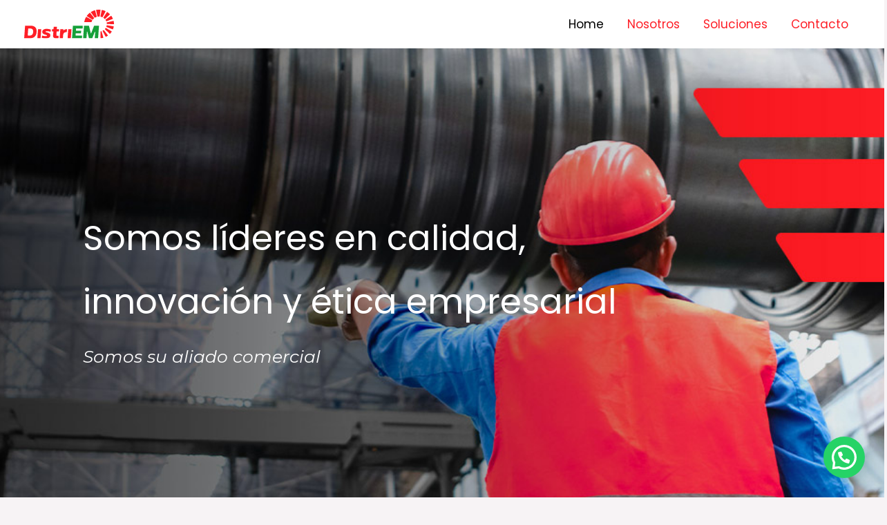

--- FILE ---
content_type: text/css
request_url: https://distriem.co/wp-content/uploads/uag-plugin/assets/0/uag-css-296.css?ver=1768816661
body_size: 22746
content:
.wp-block-uagb-container{display:flex;position:relative;box-sizing:border-box;transition-property:box-shadow;transition-duration:0.2s;transition-timing-function:ease}.wp-block-uagb-container .spectra-container-link-overlay{bottom:0;left:0;position:absolute;right:0;top:0;z-index:10}.wp-block-uagb-container.uagb-is-root-container{margin-left:auto;margin-right:auto}.wp-block-uagb-container.alignfull.uagb-is-root-container .uagb-container-inner-blocks-wrap{display:flex;position:relative;box-sizing:border-box;margin-left:auto !important;margin-right:auto !important}.wp-block-uagb-container .wp-block-uagb-blockquote,.wp-block-uagb-container .wp-block-spectra-pro-login,.wp-block-uagb-container .wp-block-spectra-pro-register{margin:unset}.wp-block-uagb-container .uagb-container__video-wrap{height:100%;width:100%;top:0;left:0;position:absolute;overflow:hidden;-webkit-transition:opacity 1s;-o-transition:opacity 1s;transition:opacity 1s}.wp-block-uagb-container .uagb-container__video-wrap video{max-width:100%;width:100%;height:100%;margin:0;line-height:1;border:none;display:inline-block;vertical-align:baseline;-o-object-fit:cover;object-fit:cover;background-size:cover}.wp-block-uagb-container.uagb-layout-grid{display:grid;width:100%}.wp-block-uagb-container.uagb-layout-grid>.uagb-container-inner-blocks-wrap{display:inherit;width:inherit}.wp-block-uagb-container.uagb-layout-grid>.uagb-container-inner-blocks-wrap>.wp-block-uagb-container{max-width:unset !important;width:unset !important}.wp-block-uagb-container.uagb-layout-grid>.wp-block-uagb-container{max-width:unset !important;width:unset !important}.wp-block-uagb-container.uagb-layout-grid.uagb-is-root-container{margin-left:auto;margin-right:auto}.wp-block-uagb-container.uagb-layout-grid.uagb-is-root-container>.wp-block-uagb-container{max-width:unset !important;width:unset !important}.wp-block-uagb-container.uagb-layout-grid.alignwide.uagb-is-root-container{margin-left:auto;margin-right:auto}.wp-block-uagb-container.uagb-layout-grid.alignfull.uagb-is-root-container .uagb-container-inner-blocks-wrap{display:inherit;position:relative;box-sizing:border-box;margin-left:auto !important;margin-right:auto !important}body .wp-block-uagb-container>.uagb-container-inner-blocks-wrap>*:not(.wp-block-uagb-container):not(.wp-block-uagb-column):not(.wp-block-uagb-container):not(.wp-block-uagb-section):not(.uagb-container__shape):not(.uagb-container__video-wrap):not(.wp-block-spectra-pro-register):not(.wp-block-spectra-pro-login):not(.uagb-slider-container):not(.spectra-image-gallery__control-lightbox):not(.wp-block-uagb-info-box),body .wp-block-uagb-container>.uagb-container-inner-blocks-wrap,body .wp-block-uagb-container>*:not(.wp-block-uagb-container):not(.wp-block-uagb-column):not(.wp-block-uagb-container):not(.wp-block-uagb-section):not(.uagb-container__shape):not(.uagb-container__video-wrap):not(.wp-block-spectra-pro-register):not(.wp-block-spectra-pro-login):not(.uagb-slider-container):not(.spectra-container-link-overlay):not(.spectra-image-gallery__control-lightbox):not(.wp-block-uagb-lottie):not(.uagb-faq__outer-wrap){min-width:unset !important;width:100%;position:relative}body .ast-container .wp-block-uagb-container>.uagb-container-inner-blocks-wrap>.wp-block-uagb-container>ul,body .ast-container .wp-block-uagb-container>.uagb-container-inner-blocks-wrap>.wp-block-uagb-container ol,body .ast-container .wp-block-uagb-container>.uagb-container-inner-blocks-wrap>ul,body .ast-container .wp-block-uagb-container>.uagb-container-inner-blocks-wrap ol{max-width:-webkit-fill-available;margin-block-start:0;margin-block-end:0;margin-left:20px}.ast-plain-container .editor-styles-wrapper .block-editor-block-list__layout.is-root-container .uagb-is-root-container.wp-block-uagb-container.alignwide{margin-left:auto;margin-right:auto}.uagb-container__shape{overflow:hidden;position:absolute;left:0;width:100%;line-height:0;direction:ltr}.uagb-container__shape-top{top:-3px}.uagb-container__shape-bottom{bottom:-3px}.uagb-container__shape.uagb-container__invert.uagb-container__shape-bottom,.uagb-container__shape.uagb-container__invert.uagb-container__shape-top{-webkit-transform:rotate(180deg);-ms-transform:rotate(180deg);transform:rotate(180deg)}.uagb-container__shape.uagb-container__shape-flip svg{transform:translateX(-50%) rotateY(180deg)}.uagb-container__shape svg{display:block;width:-webkit-calc(100% + 1.3px);width:calc(100% + 1.3px);position:relative;left:50%;-webkit-transform:translateX(-50%);-ms-transform:translateX(-50%);transform:translateX(-50%)}.uagb-container__shape .uagb-container__shape-fill{-webkit-transform-origin:center;-ms-transform-origin:center;transform-origin:center;-webkit-transform:rotateY(0deg);transform:rotateY(0deg)}.uagb-container__shape.uagb-container__shape-above-content{z-index:9;pointer-events:none}.nv-single-page-wrap .nv-content-wrap.entry-content .wp-block-uagb-container.alignfull{margin-left:calc(50% - 50vw);margin-right:calc(50% - 50vw)}@media only screen and (max-width: 767px){.wp-block-uagb-container .wp-block-uagb-advanced-heading{width:-webkit-fill-available}}.wp-block-uagb-image--align-none{justify-content:center}
.uagb-swiper{position:relative;overflow:hidden}.uagb-slider-container{position:relative;width:100%;min-width:0;transition:box-shadow 0.2s ease}.uagb-slider-container .swiper-notification{left:0;opacity:0;pointer-events:none;position:absolute;top:0;z-index:-1000}.uagb-slider-container .swiper-button-next.swiper-button-disabled,.uagb-slider-container .swiper-button-prev.swiper-button-disabled{pointer-events:all}.uagb-slider-container .swiper-pagination.swiper-pagination-bullets{max-width:100%}.uagb-slider-container .swiper-button-prev,.uagb-slider-container .swiper-button-next{border-style:none;background:#efefef}
.uagb-ifb-content>svg *{-webkit-transition:all 0.2s;-o-transition:all 0.2s;transition:all 0.2s}.uagb-ifb-content>svg,.uagb-ifb-content{display:inline-block}.uagb-ifb-content>svg{vertical-align:middle;width:inherit;height:inherit;font-style:initial}.uagb-ifb-content .uagb-ifb-icon-wrap svg{box-sizing:content-box;width:inherit;height:inherit}.uagb-ifb-button-wrapper:empty{display:none}div.uagb-ifb-button-wrapper a.uagb-infobox-cta-link,div.uagb-ifb-cta a.uagb-infobox-cta-link,.entry .entry-content a.uagb-infobox-cta-link,a.uagb-infobox-link-wrap,.entry .entry-content a.uagb-infobox-link-wrap{text-decoration:none;align-items:center}.uagb-infobox-icon-left-title.uagb-infobox-image-valign-middle .uagb-ifb-title-wrap,.uagb-infobox-icon-right-title.uagb-infobox-image-valign-middle .uagb-ifb-title-wrap,.uagb-infobox-image-valign-middle .uagb-ifb-icon-wrap,.uagb-infobox-image-valign-middle .uagb-ifb-image-content,.uagb-infobox-icon-left.uagb-infobox-image-valign-middle .uagb-ifb-content,.uagb-infobox-icon-right.uagb-infobox-image-valign-middle .uagb-ifb-content{-ms-flex-item-align:center;-webkit-align-self:center;align-self:center}.uagb-infobox-icon-left-title.uagb-infobox-image-valign-top .uagb-ifb-title-wrap,.uagb-infobox-icon-right-title.uagb-infobox-image-valign-top .uagb-ifb-title-wrap,.uagb-infobox-image-valign-top .uagb-ifb-icon-wrap,.uagb-infobox-image-valign-top .uagb-ifb-image-content,.uagb-infobox-icon-left.uagb-infobox-image-valign-top .uagb-ifb-content,.uagb-infobox-icon-right.uagb-infobox-image-valign-top .uagb-ifb-content{-webkit-align-self:self-start;align-self:self-start}.uagb-infobox-left{justify-content:flex-start;text-align:left;-webkit-box-pack:start;-ms-flex-pack:start;-webkit-justify-content:flex-start;-moz-box-pack:start}.uagb-infobox-center{justify-content:center;text-align:center;-webkit-box-pack:center;-ms-flex-pack:center;-webkit-justify-content:center;-moz-box-pack:center}.uagb-infobox-right{justify-content:flex-end;text-align:right;-webkit-box-pack:end;-ms-flex-pack:end;-webkit-justify-content:flex-end;-moz-box-pack:end}.uagb-infobox-icon-above-title.uagb-infobox__content-wrap,.uagb-infobox-icon-below-title.uagb-infobox__content-wrap{display:block;width:100%}.uagb-infobox-icon-left-title .uagb-ifb-content>svg,.uagb-infobox-icon-left .uagb-ifb-content>svg{margin-right:10px}.uagb-infobox-icon-right-title .uagb-ifb-content>svg,.uagb-infobox-icon-right .uagb-ifb-content>svg{margin-left:10px}.uagb-infobox-icon-left.uagb-infobox__content-wrap,.uagb-infobox-icon-right.uagb-infobox__content-wrap,.uagb-infobox-icon-left-title .uagb-ifb-left-title-image,.uagb-infobox-icon-right-title .uagb-ifb-right-title-image{display:-webkit-box;display:-ms-flexbox;display:-webkit-flex;display:-moz-box;display:flex;-js-display:flex}.uagb-infobox-icon-left-title .uagb-ifb-left-title-image .uagb-ifb-image-content,.uagb-infobox-icon-right-title .uagb-ifb-right-title-image .uagb-ifb-image-content,.uagb-infobox-icon-left .uagb-ifb-image-content,.uagb-infobox-icon-right .uagb-ifb-image-content{flex-shrink:0;line-height:0}.uagb-infobox-icon-left-title .uagb-ifb-left-title-image .uagb-ifb-title-wrap,.uagb-infobox-icon-right-title .uagb-ifb-right-title-image .uagb-ifb-title-wrap,.uagb-infobox-icon-left .uagb-ifb-content,.uagb-infobox-icon-right .uagb-ifb-content{flex-grow:1}.uagb-infobox-icon-right.uagb-infobox__content-wrap,.uagb-infobox-icon-right-title .uagb-ifb-right-title-image{-webkit-box-pack:end;-ms-flex-pack:end;-webkit-justify-content:flex-end;-moz-box-pack:end;justify-content:flex-end}.uagb-ifb-content img{position:relative;display:inline-block;line-height:0;width:auto;height:auto !important;max-width:100%;border-radius:inherit;-webkit-box-sizing:content-box;-moz-box-sizing:content-box;-webkit-border-radius:inherit}.uagb-infobox-module-link{position:absolute;top:0;right:0;bottom:0;left:0;z-index:4;width:100%;height:100%}.uagb-edit-mode .uagb-infobox-module-link{z-index:2}.uagb-infobox-link-icon-after{margin-right:0;margin-left:5px}.uagb-infobox-link-icon-before{margin-right:5px;margin-left:0}.uagb-infobox-link-icon{-webkit-transition:all 200ms linear;transition:all 200ms linear}.uagb-infobox__content-wrap{box-sizing:border-box;position:relative;width:100%;word-break:break-word;z-index:1}.uagb-ifb-separator{display:inline-block;margin:0;border-top-color:#333;border-top-style:solid;border-top-width:2px;line-height:0}.uagb-ifb-button-wrapper{line-height:1}.uagb-ifb-button-wrapper.uagb-ifb-button-type-text .uagb-infobox-cta-link.wp-block-button__link{background-color:unset;border:none}.uagb-ifb-button-wrapper.uagb-ifb-button-type-text .uagb-infobox-cta-link.wp-block-button__link:hover{background-color:unset;border-color:unset}.uagb-ifb-button-wrapper .uagb-infobox-cta-link{cursor:pointer}.uagb-ifb-button-wrapper .uagb-infobox-cta-link.wp-block-button__link{width:auto}.uagb-ifb-button-wrapper .wp-block-button__link svg,.uagb-ifb-button-wrapper .ast-outline-button svg{fill:currentColor}.uagb-infobox__content-wrap a{-webkit-box-shadow:none;box-shadow:none;text-decoration:none}.uagb-ifb-title-wrap{width:100%}.uagb-ifb-title{margin-block-start:0}.uagb-ifb-title-wrap .uagb-ifb-title-prefix{display:block;padding:0;margin:0}.uagb-infobox__content-wrap.uagb-infobox__content-wrap{position:relative}.uagb-ifb-content{width:100%}.uagb-infobox__content-wrap.uagb-infobox,.uagb-ifb-content,.uagb-ifb-title-wrap,.uagb-ifb-title-prefix *,svg.dashicon.dashicons-upload{z-index:1}a.uagb-infobox-link-wrap{color:inherit}.uagb-ifb-content p:empty{display:none}.uagb-infobox__content-wrap .uagb-ifb-content img{display:inline-block;max-width:100%}.uagb-infobox__content-wrap .uagb-ifb-content svg{display:inline-block}.uagb-infobox__content-wrap .uagb-ifb-icon-wrap,.uagb-infobox-icon-left .uagb-ifb-image-content,.uagb-infobox-icon-right .uagb-ifb-image-content{box-sizing:content-box}.uagb-infobox-cta-link>svg{vertical-align:middle;width:15px;height:15px;font-size:15px}.uagb-infobox-cta-link{display:inline-flex}.block-editor-page #wpwrap .uagb-infobox-cta-link svg,.uagb-infobox-cta-link svg{font-style:normal}.uagb-infobox-icon-left-title .uagb-ifb-icon-wrap,.uagb-infobox-icon-left .uagb-ifb-icon-wrap{margin-right:10px;line-height:0}.uagb-infobox-icon-right-title .uagb-ifb-icon-wrap,.uagb-infobox-icon-right .uagb-ifb-icon-wrap{margin-left:10px;line-height:0}html[dir="rtl"] .uagb-infobox-icon-left-title .uagb-ifb-icon-wrap,html[dir="rtl"] .uagb-infobox-icon-left .uagb-ifb-icon-wrap{margin-left:10px;line-height:0}html[dir="rtl"] .uagb-infobox-icon-right-title .uagb-ifb-icon-wrap,html[dir="rtl"] .uagb-infobox-icon-right .uagb-ifb-icon-wrap{margin-right:10px;line-height:0}html[dir="rtl"] .uagb-infobox-left{justify-content:flex-end;text-align:right;-webkit-box-pack:end;-ms-flex-pack:end;-webkit-justify-content:flex-end;-moz-box-pack:end}html[dir="rtl"] .uagb-infobox-right{justify-content:flex-start;text-align:left;-webkit-box-pack:start;-ms-flex-pack:start;-webkit-justify-content:flex-start;-moz-box-pack:start}.uagb-infobox-icon-left .uagb-ifb-left-right-wrap,.uagb-infobox-icon-right .uagb-ifb-left-right-wrap,.uagb-infobox-icon-left-title .uagb-ifb-left-title-image,.uagb-infobox-icon-right-title .uagb-ifb-right-title-image{display:-webkit-box;display:-ms-flexbox;display:flex}.uagb-infobox-icon-right .uagb-ifb-left-right-wrap,.uagb-infobox-icon-right-title .uagb-ifb-right-title-image{-webkit-box-pack:end;-ms-flex-pack:end;-webkit-justify-content:flex-end;-moz-box-pack:end;justify-content:flex-end}a.uagb-infbox__link-to-all{position:absolute;top:0;left:0;z-index:3;width:100%;height:100%;box-shadow:none;text-decoration:none;-webkit-box-shadow:none}@media only screen and (max-width: 976px){.uagb-infobox-stacked-tablet.uagb-infobox__content-wrap .uagb-ifb-image-content{padding:0;margin-bottom:20px}.uagb-infobox-stacked-tablet.uagb-reverse-order-tablet.uagb-infobox__content-wrap{display:-webkit-inline-box;display:-ms-inline-flexbox;display:-webkit-inline-flex;display:-moz-inline-box;display:inline-flex;flex-direction:column-reverse;-js-display:inline-flex;-webkit-box-orient:vertical;-webkit-box-direction:reverse;-ms-flex-direction:column-reverse;-webkit-flex-direction:column-reverse;-moz-box-orient:vertical;-moz-box-direction:reverse}.uagb-infobox-stacked-tablet.uagb-infobox__content-wrap .uagb-ifb-content,.uagb-infobox-stacked-tablet.uagb-infobox__content-wrap .uagb-ifb-icon-wrap,.uagb-infobox-stacked-tablet.uagb-infobox__content-wrap .uagb-ifb-image-content{display:block;width:100%;text-align:center}.uagb-infobox-stacked-tablet.uagb-infobox__content-wrap .uagb-ifb-icon-wrap,.uagb-infobox-stacked-tablet.uagb-infobox__content-wrap .uagb-ifb-image-content{margin-right:0;margin-left:0}.uagb-infobox-stacked-tablet.uagb-infobox__content-wrap{display:inline-block}.uagb-infobox-icon-left-title.uagb-infobox-stacked-tablet .uagb-ifb-image-content,.uagb-infobox-icon-left-title.uagb-infobox-stacked-tablet .uagb-ifb-icon-wrap,.uagb-infobox-icon-left.uagb-infobox-stacked-tablet .uagb-ifb-image-content,.uagb-infobox-icon-left.uagb-infobox-stacked-tablet .uagb-ifb-icon-wrap{margin-right:0}.uagb-infobox-icon-right-title.uagb-infobox-stacked-tablet .uagb-ifb-image-content,.uagb-infobox-icon-right-title.uagb-infobox-stacked-tablet .uagb-ifb-icon-wrap,.uagb-infobox-icon-right.uagb-infobox-stacked-tablet .uagb-ifb-image-content,.uagb-infobox-icon-right.uagb-infobox-stacked-tablet .uagb-ifb-icon-wrap{margin-left:0}.uagb-infobox-icon-left-title .uagb-ifb-separator{margin:10px 0}}@media screen and (max-width: 767px){.uagb-infobox-stacked-mobile.uagb-infobox__content-wrap{display:inline-block}.uagb-infobox-stacked-mobile.uagb-infobox__content-wrap .uagb-ifb-image-content,.uagb-infobox-stacked-mobile.uagb-infobox__content-wrap .uagb-ifb-icon-wrap{padding:0;margin-bottom:20px;margin-right:0;margin-left:0}.uagb-infobox-stacked-mobile.uagb-infobox__content-wrap.uagb-reverse-order-mobile{display:-webkit-inline-box;display:-ms-inline-flexbox;display:-webkit-inline-flex;display:-moz-inline-box;display:inline-flex;flex-direction:column-reverse;-js-display:inline-flex;-webkit-box-orient:vertical;-webkit-box-direction:reverse;-ms-flex-direction:column-reverse;-webkit-flex-direction:column-reverse;-moz-box-orient:vertical;-moz-box-direction:reverse}.uagb-infobox-stacked-mobile.uagb-infobox__content-wrap .uagb-ifb-image-content,.uagb-infobox-stacked-mobile.uagb-infobox__content-wrap .uagb-ifb-icon-wrap,.uagb-infobox-stacked-mobile.uagb-infobox__content-wrap .uagb-ifb-content{display:block;width:100%;text-align:center}.uagb-infobox-icon-left-title.uagb-infobox-stacked-mobile .uagb-ifb-image-content,.uagb-infobox-icon-left-title.uagb-infobox-stacked-mobile .uagb-ifb-icon-wrap,.uagb-infobox-icon-left.uagb-infobox-stacked-mobile .uagb-ifb-image-content,.uagb-infobox-icon-left.uagb-infobox-stacked-mobile .uagb-ifb-icon-wrap{margin-right:0}.uagb-infobox-icon-right-title.uagb-infobox-stacked-mobile .uagb-ifb-image-content,.uagb-infobox-icon-right-title.uagb-infobox-stacked-mobile .uagb-ifb-icon-wrap,.uagb-infobox-icon-right.uagb-infobox-stacked-mobile .uagb-ifb-image-content,.uagb-infobox-icon-right.uagb-infobox-stacked-mobile .uagb-ifb-icon-wrap{margin-left:0}.uagb-infobox-icon-left-title .uagb-ifb-separator{margin:10px 0}}.uagb-ifb-icon svg{width:inherit;height:inherit;vertical-align:middle}.uagb-ifb-button-icon{height:15px;width:15px;font-size:15px;vertical-align:middle}.uagb-ifb-button-icon svg{height:inherit;width:inherit;display:inline-block}.uagb-ifb-button-icon.uagb-ifb-align-icon-after{float:right}.uagb-ifb-cta-button{display:inline-block}.uagb-disable-link{pointer-events:none}@media only screen and (min-width: 977px){.uagb-infobox-margin-wrapper{display:flex}}.uagb-ifb-content .uagb-ifb-desc p:last-child{margin-bottom:0}
.uagb-buttons__outer-wrap .uagb-buttons__wrap{display:inline-flex;width:100%}.uagb-buttons__outer-wrap.uagb-btn__small-btn .uagb-buttons-repeater.wp-block-button__link:not(.is-style-outline),.uagb-buttons__outer-wrap.uagb-btn__small-btn .uagb-buttons-repeater.ast-outline-button{padding:5px 10px}.uagb-buttons__outer-wrap.uagb-btn__medium-btn .uagb-buttons-repeater.wp-block-button__link:not(.is-style-outline),.uagb-buttons__outer-wrap.uagb-btn__medium-btn .uagb-buttons-repeater.ast-outline-button{padding:12px 24px}.uagb-buttons__outer-wrap.uagb-btn__large-btn .uagb-buttons-repeater.wp-block-button__link:not(.is-style-outline),.uagb-buttons__outer-wrap.uagb-btn__large-btn .uagb-buttons-repeater.ast-outline-button{padding:20px 30px}.uagb-buttons__outer-wrap.uagb-btn__extralarge-btn .uagb-buttons-repeater.wp-block-button__link:not(.is-style-outline),.uagb-buttons__outer-wrap.uagb-btn__extralarge-btn .uagb-buttons-repeater.ast-outline-button{padding:30px 65px}@media (max-width: 976px){.uagb-buttons__outer-wrap.uagb-btn-tablet__small-btn .uagb-buttons-repeater.wp-block-button__link:not(.is-style-outline),.uagb-buttons__outer-wrap.uagb-btn-tablet__small-btn .uagb-buttons-repeater.ast-outline-button{padding:5px 10px}.uagb-buttons__outer-wrap.uagb-btn-tablet__medium-btn .uagb-buttons-repeater.wp-block-button__link:not(.is-style-outline),.uagb-buttons__outer-wrap.uagb-btn-tablet__medium-btn .uagb-buttons-repeater.ast-outline-button{padding:12px 24px}.uagb-buttons__outer-wrap.uagb-btn-tablet__large-btn .uagb-buttons-repeater.wp-block-button__link:not(.is-style-outline),.uagb-buttons__outer-wrap.uagb-btn-tablet__large-btn .uagb-buttons-repeater.ast-outline-button{padding:20px 30px}.uagb-buttons__outer-wrap.uagb-btn-tablet__extralarge-btn .uagb-buttons-repeater.wp-block-button__link:not(.is-style-outline),.uagb-buttons__outer-wrap.uagb-btn-tablet__extralarge-btn .uagb-buttons-repeater.ast-outline-button{padding:30px 65px}}@media (max-width: 767px){.uagb-buttons__outer-wrap.uagb-btn-mobile__small-btn .uagb-buttons-repeater.wp-block-button__link:not(.is-style-outline),.uagb-buttons__outer-wrap.uagb-btn-mobile__small-btn .uagb-buttons-repeater.ast-outline-button{padding:5px 10px}.uagb-buttons__outer-wrap.uagb-btn-mobile__medium-btn .uagb-buttons-repeater.wp-block-button__link:not(.is-style-outline),.uagb-buttons__outer-wrap.uagb-btn-mobile__medium-btn .uagb-buttons-repeater.ast-outline-button{padding:12px 24px}.uagb-buttons__outer-wrap.uagb-btn-mobile__large-btn .uagb-buttons-repeater.wp-block-button__link:not(.is-style-outline),.uagb-buttons__outer-wrap.uagb-btn-mobile__large-btn .uagb-buttons-repeater.ast-outline-button{padding:20px 30px}.uagb-buttons__outer-wrap.uagb-btn-mobile__extralarge-btn .uagb-buttons-repeater.wp-block-button__link:not(.is-style-outline),.uagb-buttons__outer-wrap.uagb-btn-mobile__extralarge-btn .uagb-buttons-repeater.ast-outline-button{padding:30px 65px}}
.uagb-buttons__outer-wrap .uagb-buttons-repeater{display:flex;justify-content:center;align-items:center;transition:box-shadow 0.2s ease}.uagb-buttons__outer-wrap .uagb-buttons-repeater a.uagb-button__link{display:flex;justify-content:center}.uagb-buttons__outer-wrap .uagb-buttons-repeater .uagb-button__icon{font-size:inherit;display:flex;align-items:center}.uagb-buttons__outer-wrap .uagb-buttons-repeater .uagb-button__icon svg{fill:currentColor;width:inherit;height:inherit}
.wp-block-uagb-advanced-heading h1,.wp-block-uagb-advanced-heading h2,.wp-block-uagb-advanced-heading h3,.wp-block-uagb-advanced-heading h4,.wp-block-uagb-advanced-heading h5,.wp-block-uagb-advanced-heading h6,.wp-block-uagb-advanced-heading p,.wp-block-uagb-advanced-heading div{word-break:break-word}.wp-block-uagb-advanced-heading .uagb-heading-text{margin:0}.wp-block-uagb-advanced-heading .uagb-desc-text{margin:0}.wp-block-uagb-advanced-heading .uagb-separator{font-size:0;border-top-style:solid;display:inline-block;margin:0 0 10px 0}.wp-block-uagb-advanced-heading .uagb-highlight{color:#f78a0c;border:0;transition:all 0.3s ease}.uag-highlight-toolbar{border-left:0;border-top:0;border-bottom:0;border-radius:0;border-right-color:#1e1e1e}.uag-highlight-toolbar .components-button{border-radius:0;outline:none}.uag-highlight-toolbar .components-button.is-primary{color:#fff}
.wp-block-uagb-counter .wp-block-uagb-counter__icon,.wp-block-uagb-counter .wp-block-uagb-counter__image-wrap{display:inline-block;line-height:0}.wp-block-uagb-counter--number .wp-block-uagb-counter__number{font-size:52px;color:#3a3a3a}.wp-block-uagb-counter--number .wp-block-uagb-counter__icon{margin-bottom:10px}.wp-block-uagb-counter--bars{display:flex;flex-direction:column}.wp-block-uagb-counter--bars .wp-block-uagb-counter-bars-container{width:100%;background-color:#eaeaea}.wp-block-uagb-counter--bars .wp-block-uagb-counter-bars-container .wp-block-uagb-counter__number{width:0%;min-height:5px;text-align:right;line-height:1;white-space:nowrap;overflow:hidden;background:#007cba;display:flex;justify-content:flex-end;align-items:center}.rtl .wp-block-uagb-counter--bars .wp-block-uagb-counter-bars-container .wp-block-uagb-counter__number{flex-direction:row-reverse;justify-content:flex-start}.wp-block-uagb-counter--bars .wp-block-uagb-counter-bars-container .wp-block-uagb-counter__number>:last-child{margin-right:5px}.wp-block-uagb-counter--bars .wp-block-uagb-counter__title{margin-top:15px}.wp-block-uagb-counter--bars .wp-block-uagb-counter__number{color:#fff;padding-top:5px;padding-bottom:5px}.wp-block-uagb-counter--circle .wp-block-uagb-counter-circle-container{position:relative;display:inline-block;width:100%}.wp-block-uagb-counter--circle .wp-block-uagb-counter-circle-container .wp-block-uagb-counter__icon svg{width:30px}.wp-block-uagb-counter--circle .wp-block-uagb-counter-circle-container svg{pointer-events:none}.wp-block-uagb-counter--circle .wp-block-uagb-counter-circle-container>svg{transform:rotate(-90deg);width:100%;height:100%}.wp-block-uagb-counter--circle .wp-block-uagb-counter-circle-container>svg circle{stroke:#eaeaea;stroke-width:1em;fill:transparent}.wp-block-uagb-counter--circle .wp-block-uagb-counter-circle-container>svg .uagb-counter-circle__progress{stroke:#007cba}.wp-block-uagb-counter--circle .wp-block-uagb-counter-circle-container__content{position:absolute;left:0;right:0;top:0;bottom:0;display:flex;justify-content:center;align-items:center;flex-direction:column;z-index:1}.wp-block-uagb-counter--circle .wp-block-uagb-counter__number{margin-top:5px;font-size:52px;color:#3a3a3a}.wp-block-uagb-counter--circle .wp-block-uagb-counter__title{margin-top:5px}.wp-block-uagb-counter__icon svg{width:30px}.wp-block-uagb-counter__title{margin-top:10px;margin-bottom:17px;font-size:16px}body[class*="astra"] .wp-block-uagb-counter__title,body[class*="astra"] .wp-block-uagb-counter__number{line-height:normal}
﻿.wp-block-uagb-image-gallery{display:-ms-flex;display:-moz-flex;display:-webkit-flex;display:flex;-webkit-justify-content:center;justify-content:center;flex-direction:column}.spectra-image-gallery *{box-sizing:border-box}.spectra-image-gallery__layout--grid{display:-moz-grid;display:-ms-grid;display:grid;grid-template-columns:repeat(3, minmax(0, 1fr))}.spectra-image-gallery__layout--grid-col-1{grid-template-columns:repeat(1, minmax(0, 1fr))}.spectra-image-gallery__layout--grid-col-2{grid-template-columns:repeat(2, minmax(0, 1fr))}.spectra-image-gallery__layout--grid-col-3{grid-template-columns:repeat(3, minmax(0, 1fr))}.spectra-image-gallery__layout--grid-col-4{grid-template-columns:repeat(4, minmax(0, 1fr))}.spectra-image-gallery__layout--grid-col-5{grid-template-columns:repeat(5, minmax(0, 1fr))}.spectra-image-gallery__layout--grid-col-6{grid-template-columns:repeat(6, minmax(0, 1fr))}.spectra-image-gallery__layout--grid-col-7{grid-template-columns:repeat(7, minmax(0, 1fr))}.spectra-image-gallery__layout--grid-col-8{grid-template-columns:repeat(8, minmax(0, 1fr))}.spectra-image-gallery__layout--grid+.spectra-image-gallery__control-wrapper .spectra-image-gallery__control-arrows:hover{transform:scale(1.5);background-color:transparent}.spectra-image-gallery__layout--isogrid-col-1 .spectra-image-gallery__media-wrapper--isotope{width:100%}.spectra-image-gallery__layout--isogrid-col-2 .spectra-image-gallery__media-wrapper--isotope{width:50%}.spectra-image-gallery__layout--isogrid-col-3 .spectra-image-gallery__media-wrapper--isotope{width:33.33%}.spectra-image-gallery__layout--isogrid-col-4 .spectra-image-gallery__media-wrapper--isotope{width:25%}.spectra-image-gallery__layout--isogrid-col-5 .spectra-image-gallery__media-wrapper--isotope{width:20%}.spectra-image-gallery__layout--isogrid-col-6 .spectra-image-gallery__media-wrapper--isotope{width:16.66%}.spectra-image-gallery__layout--isogrid-col-7 .spectra-image-gallery__media-wrapper--isotope{width:14.28%}.spectra-image-gallery__layout--isogrid-col-8 .spectra-image-gallery__media-wrapper--isotope{width:12.5%}.spectra-image-gallery__layout--isogrid+.spectra-image-gallery__control-wrapper .spectra-image-gallery__control-arrows:hover{transform:scale(1.5);background-color:transparent}.spectra-image-gallery__layout--masonry-col-1 .spectra-image-gallery__media-wrapper--isotope{width:100%}.spectra-image-gallery__layout--masonry-col-2 .spectra-image-gallery__media-wrapper--isotope{width:50%}.spectra-image-gallery__layout--masonry-col-3 .spectra-image-gallery__media-wrapper--isotope{width:33.33%}.spectra-image-gallery__layout--masonry-col-4 .spectra-image-gallery__media-wrapper--isotope{width:25%}.spectra-image-gallery__layout--masonry-col-5 .spectra-image-gallery__media-wrapper--isotope{width:20%}.spectra-image-gallery__layout--masonry-col-6 .spectra-image-gallery__media-wrapper--isotope{width:16.66%}.spectra-image-gallery__layout--masonry-col-7 .spectra-image-gallery__media-wrapper--isotope{width:14.28%}.spectra-image-gallery__layout--masonry-col-8 .spectra-image-gallery__media-wrapper--isotope{width:12.5%}.spectra-image-gallery__layout--carousel{width:100%}.spectra-image-gallery__layout--carousel .slick-initialized{visibility:visible}.spectra-image-gallery__layout--carousel .slick-track{display:flex;align-items:center}.spectra-image-gallery__layout--carousel .slick-dots{padding:0;position:relative !important}.spectra-image-gallery__layout--carousel .slick-dots li button{padding:0}.spectra-image-gallery__layout--carousel .uagb-slick-carousel{padding:0}.spectra-image-gallery__layout--tiled{position:relative;display:grid;grid-auto-flow:dense;min-height:0;min-width:0}.spectra-image-gallery__layout--tiled-col-1{grid-template-columns:repeat(1, minmax(0, 1fr))}.spectra-image-gallery__layout--tiled-col-2{grid-template-columns:repeat(2, minmax(0, 1fr))}.spectra-image-gallery__layout--tiled-col-2 .spectra-image-gallery__media-wrapper{position:relative;min-width:0}.spectra-image-gallery__layout--tiled-col-2 .spectra-image-gallery__media-wrapper--wide{grid-column:span 2}.spectra-image-gallery__layout--tiled-col-2 .spectra-image-gallery__media-wrapper--tall{grid-row:span 2}.spectra-image-gallery__layout--tiled-col-2 .spectra-image-gallery__media-wrapper--focus{grid-row:span 2;grid-column:span 2}.spectra-image-gallery__layout--tiled-col-3{grid-template-columns:repeat(3, minmax(0, 1fr))}.spectra-image-gallery__layout--tiled-col-3 .spectra-image-gallery__media-wrapper{position:relative;min-width:0}.spectra-image-gallery__layout--tiled-col-3 .spectra-image-gallery__media-wrapper--wide{grid-column:span 2}.spectra-image-gallery__layout--tiled-col-3 .spectra-image-gallery__media-wrapper--tall{grid-row:span 2}.spectra-image-gallery__layout--tiled-col-3 .spectra-image-gallery__media-wrapper--focus{grid-row:span 2;grid-column:span 2}.spectra-image-gallery__layout--tiled-col-4{grid-template-columns:repeat(4, minmax(0, 1fr))}.spectra-image-gallery__layout--tiled-col-4 .spectra-image-gallery__media-wrapper{position:relative;min-width:0}.spectra-image-gallery__layout--tiled-col-4 .spectra-image-gallery__media-wrapper--wide{grid-column:span 2}.spectra-image-gallery__layout--tiled-col-4 .spectra-image-gallery__media-wrapper--tall{grid-row:span 2}.spectra-image-gallery__layout--tiled-col-4 .spectra-image-gallery__media-wrapper--focus{grid-row:span 2;grid-column:span 2}.spectra-image-gallery__layout--tiled-col-5{grid-template-columns:repeat(5, minmax(0, 1fr))}.spectra-image-gallery__layout--tiled-col-5 .spectra-image-gallery__media-wrapper{position:relative;min-width:0}.spectra-image-gallery__layout--tiled-col-5 .spectra-image-gallery__media-wrapper--wide{grid-column:span 2}.spectra-image-gallery__layout--tiled-col-5 .spectra-image-gallery__media-wrapper--tall{grid-row:span 2}.spectra-image-gallery__layout--tiled-col-5 .spectra-image-gallery__media-wrapper--focus{grid-row:span 2;grid-column:span 2}.spectra-image-gallery__layout--tiled-col-6{grid-template-columns:repeat(6, minmax(0, 1fr))}.spectra-image-gallery__layout--tiled-col-6 .spectra-image-gallery__media-wrapper{position:relative;min-width:0}.spectra-image-gallery__layout--tiled-col-6 .spectra-image-gallery__media-wrapper--wide{grid-column:span 2}.spectra-image-gallery__layout--tiled-col-6 .spectra-image-gallery__media-wrapper--tall{grid-row:span 2}.spectra-image-gallery__layout--tiled-col-6 .spectra-image-gallery__media-wrapper--focus{grid-row:span 2;grid-column:span 2}.spectra-image-gallery__layout--tiled-col-7{grid-template-columns:repeat(7, minmax(0, 1fr))}.spectra-image-gallery__layout--tiled-col-7 .spectra-image-gallery__media-wrapper{position:relative;min-width:0}.spectra-image-gallery__layout--tiled-col-7 .spectra-image-gallery__media-wrapper--wide{grid-column:span 2}.spectra-image-gallery__layout--tiled-col-7 .spectra-image-gallery__media-wrapper--tall{grid-row:span 2}.spectra-image-gallery__layout--tiled-col-7 .spectra-image-gallery__media-wrapper--focus{grid-row:span 2;grid-column:span 2}.spectra-image-gallery__layout--tiled-col-8{grid-template-columns:repeat(8, minmax(0, 1fr))}.spectra-image-gallery__layout--tiled-col-8 .spectra-image-gallery__media-wrapper{position:relative;min-width:0}.spectra-image-gallery__layout--tiled-col-8 .spectra-image-gallery__media-wrapper--wide{grid-column:span 2}.spectra-image-gallery__layout--tiled-col-8 .spectra-image-gallery__media-wrapper--tall{grid-row:span 2}.spectra-image-gallery__layout--tiled-col-8 .spectra-image-gallery__media-wrapper--focus{grid-row:span 2;grid-column:span 2}.spectra-image-gallery__media{position:relative;overflow:hidden;-webkit-transition:box-shadow 0.25s;-moz-transition:box-shadow 0.25s;-o-transition:box-shadow 0.25s;transition:box-shadow 0.25s}.spectra-image-gallery__media--flagged{cursor:not-allowed}.spectra-image-gallery__media--clickable{cursor:pointer}.spectra-image-gallery__media--grid{aspect-ratio:1}.spectra-image-gallery__media--masonry{width:100%}.spectra-image-gallery__media--carousel{width:100%}.spectra-image-gallery__media--tiled{aspect-ratio:1;display:flex;align-items:center;justify-content:center}.spectra-image-gallery__media--tiled-wide,.spectra-image-gallery__media--tiled-tall{aspect-ratio:unset;width:100%;height:100%}.spectra-image-gallery__media--tiled picture{width:100%;height:100%}.spectra-image-gallery__media-sizer{aspect-ratio:1}.spectra-image-gallery__media-wrapper{position:relative}.spectra-image-gallery__media-wrapper:hover .spectra-image-gallery__control-focus{opacity:0.25}.spectra-image-gallery__media-thumbnail{vertical-align:middle;-webkit-transition:filter 0.5s, transform 0.5s;-moz-transition:filter 0.5s, transform 0.5s;-o-transition:filter 0.5s, transform 0.5s;transition:filter 0.5s, transform 0.5s}.spectra-image-gallery__media-thumbnail--grid{width:100% !important;height:100% !important;-o-object-fit:cover;object-fit:cover}.spectra-image-gallery__media-thumbnail--masonry{width:100%}.spectra-image-gallery__media-thumbnail--carousel{width:100%}.spectra-image-gallery__media-thumbnail--tiled{width:100% !important;height:100% !important;-o-object-fit:cover;object-fit:cover}.spectra-image-gallery__media-thumbnail-blurrer{position:absolute;top:0;left:0;width:100% !important;height:100% !important;-webkit-transition:box-shadow 0.25s, -webkit-backdrop-filter 0.5s;-moz-transition:box-shadow 0.25s, backdrop-filter 0.5s;-o-transition:box-shadow 0.25s, backdrop-filter 0.5s;transition:box-shadow 0.25s, backdrop-filter 0.5s}.spectra-image-gallery__media-thumbnail-caption{-webkit-transition-property:color, background-color, border-color;-moz-transition-property:color, background-color, border-color;-o-transition-property:color, background-color, border-color;transition-property:color, background-color, border-color;-webkit-transition-duration:0.25s;-moz-transition-duration:0.25s;-o-transition-duration:0.25s;transition-duration:0.25s}.spectra-image-gallery__media-thumbnail-caption--overlay{display:-ms-flex;display:-moz-flex;display:-webkit-flex;display:flex;width:100%;height:100%;overflow:hidden;padding:1em}.spectra-image-gallery__media-thumbnail-caption--bar-inside{width:100%;overflow:hidden;padding:1em;max-height:90%}.spectra-image-gallery__media-thumbnail-caption--bar-outside{width:100%;overflow:hidden;padding:1em}.spectra-image-gallery__media-thumbnail-caption-wrapper{-webkit-transition:background-color 0.25s;-moz-transition:background-color 0.25s;-o-transition:background-color 0.25s;transition:background-color 0.25s}.spectra-image-gallery__media-thumbnail-caption-wrapper--overlay{position:absolute;top:0;left:0;width:100%;height:100%}.spectra-image-gallery__media-thumbnail-caption-wrapper--bar-inside{position:absolute;top:0;left:0;width:100%;height:100%;display:flex;overflow:hidden}.spectra-image-gallery__media-thumbnail-caption-wrapper--bar-outside{position:relative;width:100%;overflow:hidden}.spectra-image-gallery__control-wrapper{display:-ms-flex;display:-moz-flex;display:-webkit-flex;display:flex;width:100%;justify-content:center}.spectra-image-gallery__control-arrows{display:-ms-flex;display:-moz-flex;display:-webkit-flex;display:flex;align-items:center;background-color:transparent;padding:0;cursor:pointer;-webkit-transition-duration:0.25s;-moz-transition-duration:0.25s;-o-transition-duration:0.25s;transition-duration:0.25s}.spectra-image-gallery__control-arrows:disabled{opacity:0.25;cursor:initial}.spectra-image-gallery__control-arrows:focus{background-color:transparent}.spectra-image-gallery__control-arrows--grid{border:none}.spectra-image-gallery__control-arrows svg{-webkit-transition-duration:0.25s;-moz-transition-duration:0.25s;-o-transition-duration:0.25s;transition-duration:0.25s}.spectra-image-gallery__control-dots{display:-ms-flex;display:-moz-flex;display:-webkit-flex;display:flex;align-items:center;padding:0 !important;margin:0 !important}.spectra-image-gallery__control-dots li{position:relative;display:inline-block;width:20px;height:20px;margin:0;padding:0;cursor:pointer;-webkit-transition-duration:0.25s;-moz-transition-duration:0.25s;-o-transition-duration:0.25s;transition-duration:0.25s}.spectra-image-gallery__control-dots li:hover{transform:scale(1.5);background-color:transparent}.spectra-image-gallery__control-dots li button{font-size:0;line-height:0;display:block;box-sizing:border-box;width:20px;height:20px;padding:5px;cursor:pointer;color:transparent;border:0;outline:none;background:transparent;-webkit-transition-duration:0.25s;-moz-transition-duration:0.25s;-o-transition-duration:0.25s;transition-duration:0.25s}.spectra-image-gallery__control-dots li button::before{font-family:none;font-size:30px;line-height:20px;position:absolute;top:0;left:0;width:20px;height:20px;content:"•";text-align:center;opacity:0.25;-webkit-font-smoothing:antialiased;-moz-osx-font-smoothing:grayscale;-webkit-transition-duration:0.25s;-moz-transition-duration:0.25s;-o-transition-duration:0.25s;transition-duration:0.25s}.spectra-image-gallery__control-dots li.spectra-image-gallery__control-dot--active button::before{opacity:0.75}.spectra-image-gallery__control-loader{margin:0 auto;min-height:58px;line-height:58px;width:160px;text-align:center}.spectra-image-gallery__control-loader div{border-radius:100%;display:inline-block;-webkit-animation:sk-bouncedelay 1.4s infinite ease-in-out both;animation:sk-bouncedelay 1.4s infinite ease-in-out both}.spectra-image-gallery__control-loader div.spectra-image-gallery__control-loader--1{-webkit-animation-delay:-0.32s;animation-delay:-0.32s}.spectra-image-gallery__control-loader div.spectra-image-gallery__control-loader--2{-webkit-animation-delay:-0.16s;animation-delay:-0.16s}.spectra-image-gallery__control-button{cursor:pointer;-webkit-transition-duration:0.25s;-moz-transition-duration:0.25s;-o-transition-duration:0.25s;transition-duration:0.25s}.spectra-image-gallery__control-button.disabled{opacity:0.25;pointer-events:none}.spectra-image-gallery__control-focus{cursor:pointer;position:absolute;box-sizing:content-box !important;top:0;right:0;width:1.5em;height:1.5em;padding:0.5em;background-color:transparent;border:none;opacity:0;-webkit-transition-property:opacity;-moz-transition-property:opacity;-o-transition-property:opacity;transition-property:opacity;-webkit-transition-duration:0.25s;-moz-transition-duration:0.25s;-o-transition-duration:0.25s;transition-duration:0.25s}.spectra-image-gallery__control-focus:hover{opacity:1 !important}.spectra-image-gallery__control-focus svg{fill:#fff;filter:drop-shadow(1px 1px 1px rgba(0,0,0,0.5))}.spectra-image-gallery__control-lightbox{position:fixed;top:0;left:0;width:100vw !important;max-width:100vw !important;height:100vh !important;max-height:100vh !important;display:flex;flex-direction:column;opacity:0;-webkit-transition-property:opacity;-moz-transition-property:opacity;-o-transition-property:opacity;transition-property:opacity;z-index:999999999 !important;outline:none;margin-block-start:0;-webkit-transition-duration:0.25s;-moz-transition-duration:0.25s;-o-transition-duration:0.25s;transition-duration:0.25s}.spectra-image-gallery__control-lightbox--main{width:100%;flex:1}.spectra-image-gallery__control-lightbox--main .swiper-slide{height:100%;display:flex;flex-direction:column;align-items:center;justify-content:center}.spectra-image-gallery__control-lightbox--main .swiper-slide img{display:block;max-height:70%;max-width:80%}.spectra-image-gallery__control-lightbox--caption{position:absolute;bottom:0;left:0;width:100%;display:flex;align-items:center;justify-content:center;text-align:center}.spectra-image-gallery__control-lightbox--editor-link{-webkit-transition-property:color;-moz-transition-property:color;-o-transition-property:color;transition-property:color;-webkit-transition-duration:0.25s;-moz-transition-duration:0.25s;-o-transition-duration:0.25s;transition-duration:0.25s}.spectra-image-gallery__control-lightbox--thumbnails{width:75%}.spectra-image-gallery__control-lightbox--thumbnails-wrapper{width:100%}.spectra-image-gallery__control-lightbox--thumbnails .swiper-wrapper{height:150px}.spectra-image-gallery__control-lightbox--thumbnails .swiper-slide{cursor:pointer;height:100%;display:flex;flex-direction:column;align-items:center;justify-content:center;opacity:0.5;transform:scale(75%);-webkit-transition-property:opacity, transform;-moz-transition-property:opacity, transform;-o-transition-property:opacity, transform;transition-property:opacity, transform;-webkit-transition-duration:0.25s;-moz-transition-duration:0.25s;-o-transition-duration:0.25s;transition-duration:0.25s}.spectra-image-gallery__control-lightbox--thumbnails .swiper-slide-active{opacity:1;transform:scale(100%)}.spectra-image-gallery__control-lightbox--thumbnails .swiper-slide img{border-radius:3px}.spectra-image-gallery__control-lightbox--count{position:absolute;z-index:999}.spectra-image-gallery__control-lightbox--close{position:absolute;cursor:pointer;padding:0;background-color:transparent;border:none;outline:0;line-height:0;z-index:999;transition:transform 500ms}.spectra-image-gallery__control-lightbox--close:hover,.spectra-image-gallery__control-lightbox--close:focus,.spectra-image-gallery__control-lightbox--close:focus-visible{background-color:transparent;transform:scale(1.25)}.spectra-image-gallery__iso-ref-wrapper{-ms-overflow-style:none;scrollbar-width:none}.spectra-image-gallery__iso-ref-wrapper::-webkit-scrollbar{display:none}@media (max-width: 976px){.spectra-image-gallery__layout--grid-col-tab-1{grid-template-columns:repeat(1, minmax(0, 1fr))}.spectra-image-gallery__layout--grid-col-tab-2{grid-template-columns:repeat(2, minmax(0, 1fr))}.spectra-image-gallery__layout--grid-col-tab-3{grid-template-columns:repeat(3, minmax(0, 1fr))}.spectra-image-gallery__layout--grid-col-tab-4{grid-template-columns:repeat(4, minmax(0, 1fr))}.spectra-image-gallery__layout--grid-col-tab-5{grid-template-columns:repeat(5, minmax(0, 1fr))}.spectra-image-gallery__layout--grid-col-tab-6{grid-template-columns:repeat(6, minmax(0, 1fr))}.spectra-image-gallery__layout--grid-col-tab-7{grid-template-columns:repeat(7, minmax(0, 1fr))}.spectra-image-gallery__layout--grid-col-tab-8{grid-template-columns:repeat(8, minmax(0, 1fr))}.spectra-image-gallery__layout--isogrid-col-tab-1 .spectra-image-gallery__media-wrapper--isotope{width:100%}.spectra-image-gallery__layout--isogrid-col-tab-2 .spectra-image-gallery__media-wrapper--isotope{width:50%}.spectra-image-gallery__layout--isogrid-col-tab-3 .spectra-image-gallery__media-wrapper--isotope{width:33.33%}.spectra-image-gallery__layout--isogrid-col-tab-4 .spectra-image-gallery__media-wrapper--isotope{width:25%}.spectra-image-gallery__layout--isogrid-col-tab-5 .spectra-image-gallery__media-wrapper--isotope{width:20%}.spectra-image-gallery__layout--isogrid-col-tab-6 .spectra-image-gallery__media-wrapper--isotope{width:16.66%}.spectra-image-gallery__layout--isogrid-col-tab-7 .spectra-image-gallery__media-wrapper--isotope{width:14.28%}.spectra-image-gallery__layout--isogrid-col-tab-8 .spectra-image-gallery__media-wrapper--isotope{width:12.5%}.spectra-image-gallery__layout--masonry-col-tab-1 .spectra-image-gallery__media-wrapper--isotope{width:100%}.spectra-image-gallery__layout--masonry-col-tab-2 .spectra-image-gallery__media-wrapper--isotope{width:50%}.spectra-image-gallery__layout--masonry-col-tab-3 .spectra-image-gallery__media-wrapper--isotope{width:33.33%}.spectra-image-gallery__layout--masonry-col-tab-4 .spectra-image-gallery__media-wrapper--isotope{width:25%}.spectra-image-gallery__layout--masonry-col-tab-5 .spectra-image-gallery__media-wrapper--isotope{width:20%}.spectra-image-gallery__layout--masonry-col-tab-6 .spectra-image-gallery__media-wrapper--isotope{width:16.66%}.spectra-image-gallery__layout--masonry-col-tab-7 .spectra-image-gallery__media-wrapper--isotope{width:14.28%}.spectra-image-gallery__layout--masonry-col-tab-8 .spectra-image-gallery__media-wrapper--isotope{width:12.5%}.spectra-image-gallery__layout--tiled-col-tab-1{grid-template-columns:repeat(1, minmax(0, 1fr))}.spectra-image-gallery__layout--tiled-col-tab-2{grid-template-columns:repeat(2, minmax(0, 1fr))}.spectra-image-gallery__layout--tiled-col-tab-2 .spectra-image-gallery__media-wrapper{position:relative;min-width:0}.spectra-image-gallery__layout--tiled-col-tab-2 .spectra-image-gallery__media-wrapper--wide{grid-column:span 2}.spectra-image-gallery__layout--tiled-col-tab-2 .spectra-image-gallery__media-wrapper--tall{grid-row:span 2}.spectra-image-gallery__layout--tiled-col-tab-2 .spectra-image-gallery__media-wrapper--focus{grid-row:span 2;grid-column:span 2}.spectra-image-gallery__layout--tiled-col-tab-3{grid-template-columns:repeat(3, minmax(0, 1fr))}.spectra-image-gallery__layout--tiled-col-tab-3 .spectra-image-gallery__media-wrapper{position:relative;min-width:0}.spectra-image-gallery__layout--tiled-col-tab-3 .spectra-image-gallery__media-wrapper--wide{grid-column:span 2}.spectra-image-gallery__layout--tiled-col-tab-3 .spectra-image-gallery__media-wrapper--tall{grid-row:span 2}.spectra-image-gallery__layout--tiled-col-tab-3 .spectra-image-gallery__media-wrapper--focus{grid-row:span 2;grid-column:span 2}.spectra-image-gallery__layout--tiled-col-tab-4{grid-template-columns:repeat(4, minmax(0, 1fr))}.spectra-image-gallery__layout--tiled-col-tab-4 .spectra-image-gallery__media-wrapper{position:relative;min-width:0}.spectra-image-gallery__layout--tiled-col-tab-4 .spectra-image-gallery__media-wrapper--wide{grid-column:span 2}.spectra-image-gallery__layout--tiled-col-tab-4 .spectra-image-gallery__media-wrapper--tall{grid-row:span 2}.spectra-image-gallery__layout--tiled-col-tab-4 .spectra-image-gallery__media-wrapper--focus{grid-row:span 2;grid-column:span 2}.spectra-image-gallery__layout--tiled-col-tab-5{grid-template-columns:repeat(5, minmax(0, 1fr))}.spectra-image-gallery__layout--tiled-col-tab-5 .spectra-image-gallery__media-wrapper{position:relative;min-width:0}.spectra-image-gallery__layout--tiled-col-tab-5 .spectra-image-gallery__media-wrapper--wide{grid-column:span 2}.spectra-image-gallery__layout--tiled-col-tab-5 .spectra-image-gallery__media-wrapper--tall{grid-row:span 2}.spectra-image-gallery__layout--tiled-col-tab-5 .spectra-image-gallery__media-wrapper--focus{grid-row:span 2;grid-column:span 2}.spectra-image-gallery__layout--tiled-col-tab-6{grid-template-columns:repeat(6, minmax(0, 1fr))}.spectra-image-gallery__layout--tiled-col-tab-6 .spectra-image-gallery__media-wrapper{position:relative;min-width:0}.spectra-image-gallery__layout--tiled-col-tab-6 .spectra-image-gallery__media-wrapper--wide{grid-column:span 2}.spectra-image-gallery__layout--tiled-col-tab-6 .spectra-image-gallery__media-wrapper--tall{grid-row:span 2}.spectra-image-gallery__layout--tiled-col-tab-6 .spectra-image-gallery__media-wrapper--focus{grid-row:span 2;grid-column:span 2}.spectra-image-gallery__layout--tiled-col-tab-7{grid-template-columns:repeat(7, minmax(0, 1fr))}.spectra-image-gallery__layout--tiled-col-tab-7 .spectra-image-gallery__media-wrapper{position:relative;min-width:0}.spectra-image-gallery__layout--tiled-col-tab-7 .spectra-image-gallery__media-wrapper--wide{grid-column:span 2}.spectra-image-gallery__layout--tiled-col-tab-7 .spectra-image-gallery__media-wrapper--tall{grid-row:span 2}.spectra-image-gallery__layout--tiled-col-tab-7 .spectra-image-gallery__media-wrapper--focus{grid-row:span 2;grid-column:span 2}.spectra-image-gallery__layout--tiled-col-tab-8{grid-template-columns:repeat(8, minmax(0, 1fr))}.spectra-image-gallery__layout--tiled-col-tab-8 .spectra-image-gallery__media-wrapper{position:relative;min-width:0}.spectra-image-gallery__layout--tiled-col-tab-8 .spectra-image-gallery__media-wrapper--wide{grid-column:span 2}.spectra-image-gallery__layout--tiled-col-tab-8 .spectra-image-gallery__media-wrapper--tall{grid-row:span 2}.spectra-image-gallery__layout--tiled-col-tab-8 .spectra-image-gallery__media-wrapper--focus{grid-row:span 2;grid-column:span 2}}@media (max-width: 767px){.spectra-image-gallery__layout--grid-col-mob-1{grid-template-columns:repeat(1, minmax(0, 1fr))}.spectra-image-gallery__layout--grid-col-mob-2{grid-template-columns:repeat(2, minmax(0, 1fr))}.spectra-image-gallery__layout--grid-col-mob-3{grid-template-columns:repeat(3, minmax(0, 1fr))}.spectra-image-gallery__layout--grid-col-mob-4{grid-template-columns:repeat(4, minmax(0, 1fr))}.spectra-image-gallery__layout--grid-col-mob-5{grid-template-columns:repeat(5, minmax(0, 1fr))}.spectra-image-gallery__layout--grid-col-mob-6{grid-template-columns:repeat(6, minmax(0, 1fr))}.spectra-image-gallery__layout--grid-col-mob-7{grid-template-columns:repeat(7, minmax(0, 1fr))}.spectra-image-gallery__layout--grid-col-mob-8{grid-template-columns:repeat(8, minmax(0, 1fr))}.spectra-image-gallery__layout--isogrid-col-mob-1 .spectra-image-gallery__media-wrapper--isotope{width:100%}.spectra-image-gallery__layout--isogrid-col-mob-2 .spectra-image-gallery__media-wrapper--isotope{width:50%}.spectra-image-gallery__layout--isogrid-col-mob-3 .spectra-image-gallery__media-wrapper--isotope{width:33.33%}.spectra-image-gallery__layout--isogrid-col-mob-4 .spectra-image-gallery__media-wrapper--isotope{width:25%}.spectra-image-gallery__layout--isogrid-col-mob-5 .spectra-image-gallery__media-wrapper--isotope{width:20%}.spectra-image-gallery__layout--isogrid-col-mob-6 .spectra-image-gallery__media-wrapper--isotope{width:16.66%}.spectra-image-gallery__layout--isogrid-col-mob-7 .spectra-image-gallery__media-wrapper--isotope{width:14.28%}.spectra-image-gallery__layout--isogrid-col-mob-8 .spectra-image-gallery__media-wrapper--isotope{width:12.5%}.spectra-image-gallery__layout--masonry-col-mob-1 .spectra-image-gallery__media-wrapper--isotope{width:100%}.spectra-image-gallery__layout--masonry-col-mob-2 .spectra-image-gallery__media-wrapper--isotope{width:50%}.spectra-image-gallery__layout--masonry-col-mob-3 .spectra-image-gallery__media-wrapper--isotope{width:33.33%}.spectra-image-gallery__layout--masonry-col-mob-4 .spectra-image-gallery__media-wrapper--isotope{width:25%}.spectra-image-gallery__layout--masonry-col-mob-5 .spectra-image-gallery__media-wrapper--isotope{width:20%}.spectra-image-gallery__layout--masonry-col-mob-6 .spectra-image-gallery__media-wrapper--isotope{width:16.66%}.spectra-image-gallery__layout--masonry-col-mob-7 .spectra-image-gallery__media-wrapper--isotope{width:14.28%}.spectra-image-gallery__layout--masonry-col-mob-8 .spectra-image-gallery__media-wrapper--isotope{width:12.5%}.spectra-image-gallery__layout--tiled-col-mob-1{grid-template-columns:repeat(1, minmax(0, 1fr))}.spectra-image-gallery__layout--tiled-col-mob-2{grid-template-columns:repeat(2, minmax(0, 1fr))}.spectra-image-gallery__layout--tiled-col-mob-2 .spectra-image-gallery__media-wrapper{position:relative;min-width:0}.spectra-image-gallery__layout--tiled-col-mob-2 .spectra-image-gallery__media-wrapper--wide{grid-column:span 2}.spectra-image-gallery__layout--tiled-col-mob-2 .spectra-image-gallery__media-wrapper--tall{grid-row:span 2}.spectra-image-gallery__layout--tiled-col-mob-2 .spectra-image-gallery__media-wrapper--focus{grid-row:span 2;grid-column:span 2}.spectra-image-gallery__layout--tiled-col-mob-3{grid-template-columns:repeat(3, minmax(0, 1fr))}.spectra-image-gallery__layout--tiled-col-mob-3 .spectra-image-gallery__media-wrapper{position:relative;min-width:0}.spectra-image-gallery__layout--tiled-col-mob-3 .spectra-image-gallery__media-wrapper--wide{grid-column:span 2}.spectra-image-gallery__layout--tiled-col-mob-3 .spectra-image-gallery__media-wrapper--tall{grid-row:span 2}.spectra-image-gallery__layout--tiled-col-mob-3 .spectra-image-gallery__media-wrapper--focus{grid-row:span 2;grid-column:span 2}.spectra-image-gallery__layout--tiled-col-mob-4{grid-template-columns:repeat(4, minmax(0, 1fr))}.spectra-image-gallery__layout--tiled-col-mob-4 .spectra-image-gallery__media-wrapper{position:relative;min-width:0}.spectra-image-gallery__layout--tiled-col-mob-4 .spectra-image-gallery__media-wrapper--wide{grid-column:span 2}.spectra-image-gallery__layout--tiled-col-mob-4 .spectra-image-gallery__media-wrapper--tall{grid-row:span 2}.spectra-image-gallery__layout--tiled-col-mob-4 .spectra-image-gallery__media-wrapper--focus{grid-row:span 2;grid-column:span 2}.spectra-image-gallery__layout--tiled-col-mob-5{grid-template-columns:repeat(5, minmax(0, 1fr))}.spectra-image-gallery__layout--tiled-col-mob-5 .spectra-image-gallery__media-wrapper{position:relative;min-width:0}.spectra-image-gallery__layout--tiled-col-mob-5 .spectra-image-gallery__media-wrapper--wide{grid-column:span 2}.spectra-image-gallery__layout--tiled-col-mob-5 .spectra-image-gallery__media-wrapper--tall{grid-row:span 2}.spectra-image-gallery__layout--tiled-col-mob-5 .spectra-image-gallery__media-wrapper--focus{grid-row:span 2;grid-column:span 2}.spectra-image-gallery__layout--tiled-col-mob-6{grid-template-columns:repeat(6, minmax(0, 1fr))}.spectra-image-gallery__layout--tiled-col-mob-6 .spectra-image-gallery__media-wrapper{position:relative;min-width:0}.spectra-image-gallery__layout--tiled-col-mob-6 .spectra-image-gallery__media-wrapper--wide{grid-column:span 2}.spectra-image-gallery__layout--tiled-col-mob-6 .spectra-image-gallery__media-wrapper--tall{grid-row:span 2}.spectra-image-gallery__layout--tiled-col-mob-6 .spectra-image-gallery__media-wrapper--focus{grid-row:span 2;grid-column:span 2}.spectra-image-gallery__layout--tiled-col-mob-7{grid-template-columns:repeat(7, minmax(0, 1fr))}.spectra-image-gallery__layout--tiled-col-mob-7 .spectra-image-gallery__media-wrapper{position:relative;min-width:0}.spectra-image-gallery__layout--tiled-col-mob-7 .spectra-image-gallery__media-wrapper--wide{grid-column:span 2}.spectra-image-gallery__layout--tiled-col-mob-7 .spectra-image-gallery__media-wrapper--tall{grid-row:span 2}.spectra-image-gallery__layout--tiled-col-mob-7 .spectra-image-gallery__media-wrapper--focus{grid-row:span 2;grid-column:span 2}.spectra-image-gallery__layout--tiled-col-mob-8{grid-template-columns:repeat(8, minmax(0, 1fr))}.spectra-image-gallery__layout--tiled-col-mob-8 .spectra-image-gallery__media-wrapper{position:relative;min-width:0}.spectra-image-gallery__layout--tiled-col-mob-8 .spectra-image-gallery__media-wrapper--wide{grid-column:span 2}.spectra-image-gallery__layout--tiled-col-mob-8 .spectra-image-gallery__media-wrapper--tall{grid-row:span 2}.spectra-image-gallery__layout--tiled-col-mob-8 .spectra-image-gallery__media-wrapper--focus{grid-row:span 2;grid-column:span 2}}.entry-content .wp-block-uagb-image-gallery .uagb-image-gallery__link{text-decoration:none}body .wp-block-post-content>.wp-block-uagb-image-gallery+.spectra-image-gallery__control-lightbox{margin-block-start:0}@-webkit-keyframes sk-bouncedelay{0%,80%,100%{-webkit-transform:scale(0);transform:scale(0)}40%{-webkit-transform:scale(1);transform:scale(1)}}@keyframes sk-bouncedelay{0%,80%,100%{-webkit-transform:scale(0);transform:scale(0)}40%{-webkit-transform:scale(1);transform:scale(1)}}
.wp-block-uagb-image{display:flex}.wp-block-uagb-image__figure{position:relative;display:flex;flex-direction:column;max-width:100%;height:auto;margin:0}.wp-block-uagb-image__figure img{height:auto;display:flex;max-width:100%;transition:box-shadow 0.2s ease}.wp-block-uagb-image__figure>a{display:inline-block}.wp-block-uagb-image__figure figcaption{text-align:center;margin-top:0.5em;margin-bottom:1em}.wp-block-uagb-image .components-placeholder.block-editor-media-placeholder .components-placeholder__instructions{align-self:center}.wp-block-uagb-image--align-left{text-align:left}.wp-block-uagb-image--align-right{text-align:right}.wp-block-uagb-image--align-center{text-align:center}.wp-block-uagb-image--align-full .wp-block-uagb-image__figure{margin-left:calc(50% - 50vw);margin-right:calc(50% - 50vw);max-width:100vw;width:100vw;height:auto}.wp-block-uagb-image--align-full .wp-block-uagb-image__figure img{height:auto;width:100% !important}.wp-block-uagb-image--align-wide .wp-block-uagb-image__figure img{height:auto;width:100%}.wp-block-uagb-image--layout-overlay__color-wrapper{position:absolute;left:0;top:0;right:0;bottom:0;opacity:0.2;background:rgba(0,0,0,0.5);transition:opacity 0.35s ease-in-out}.wp-block-uagb-image--layout-overlay-link{position:absolute;left:0;right:0;bottom:0;top:0}.wp-block-uagb-image--layout-overlay .wp-block-uagb-image__figure:hover .wp-block-uagb-image--layout-overlay__color-wrapper{opacity:1}.wp-block-uagb-image--layout-overlay__inner{position:absolute;left:15px;right:15px;bottom:15px;top:15px;display:flex;align-items:center;justify-content:center;flex-direction:column;border-color:#fff;transition:0.35s ease-in-out}.wp-block-uagb-image--layout-overlay__inner.top-left,.wp-block-uagb-image--layout-overlay__inner.top-center,.wp-block-uagb-image--layout-overlay__inner.top-right{justify-content:flex-start}.wp-block-uagb-image--layout-overlay__inner.bottom-left,.wp-block-uagb-image--layout-overlay__inner.bottom-center,.wp-block-uagb-image--layout-overlay__inner.bottom-right{justify-content:flex-end}.wp-block-uagb-image--layout-overlay__inner.top-left,.wp-block-uagb-image--layout-overlay__inner.center-left,.wp-block-uagb-image--layout-overlay__inner.bottom-left{align-items:flex-start}.wp-block-uagb-image--layout-overlay__inner.top-right,.wp-block-uagb-image--layout-overlay__inner.center-right,.wp-block-uagb-image--layout-overlay__inner.bottom-right{align-items:flex-end}.wp-block-uagb-image--layout-overlay__inner .uagb-image-heading{color:#fff;transition:transform 0.35s, opacity 0.35s ease-in-out;transform:translate3d(0, 24px, 0);margin:0;line-height:1em}.wp-block-uagb-image--layout-overlay__inner .uagb-image-separator{width:30%;border-top-width:2px;border-top-color:#fff;border-top-style:solid;margin-bottom:10px;opacity:0;transition:transform 0.4s, opacity 0.4s ease-in-out;transform:translate3d(0, 30px, 0)}.wp-block-uagb-image--layout-overlay__inner .uagb-image-caption{opacity:0;overflow:visible;color:#fff;transition:transform 0.45s, opacity 0.45s ease-in-out;transform:translate3d(0, 35px, 0)}.wp-block-uagb-image--layout-overlay__inner:hover .uagb-image-heading,.wp-block-uagb-image--layout-overlay__inner:hover .uagb-image-separator,.wp-block-uagb-image--layout-overlay__inner:hover .uagb-image-caption{opacity:1;transform:translate3d(0, 0, 0)}.wp-block-uagb-image--effect-zoomin .wp-block-uagb-image__figure img,.wp-block-uagb-image--effect-zoomin .wp-block-uagb-image__figure .wp-block-uagb-image--layout-overlay__color-wrapper{transform:scale(1);transition:transform 0.35s ease-in-out}.wp-block-uagb-image--effect-zoomin .wp-block-uagb-image__figure:hover img,.wp-block-uagb-image--effect-zoomin .wp-block-uagb-image__figure:hover .wp-block-uagb-image--layout-overlay__color-wrapper{transform:scale(1.05)}.wp-block-uagb-image--effect-slide .wp-block-uagb-image__figure img,.wp-block-uagb-image--effect-slide .wp-block-uagb-image__figure .wp-block-uagb-image--layout-overlay__color-wrapper{width:calc(100% + 40px) !important;max-width:none !important;transform:translate3d(-40px, 0, 0);transition:transform 0.35s ease-in-out}.wp-block-uagb-image--effect-slide .wp-block-uagb-image__figure:hover img,.wp-block-uagb-image--effect-slide .wp-block-uagb-image__figure:hover .wp-block-uagb-image--layout-overlay__color-wrapper{transform:translate3d(0, 0, 0)}.wp-block-uagb-image--effect-grayscale img{filter:grayscale(0%);transition:0.35s ease-in-out}.wp-block-uagb-image--effect-grayscale:hover img{filter:grayscale(100%)}.wp-block-uagb-image--effect-blur img{filter:blur(0);transition:0.35s ease-in-out}.wp-block-uagb-image--effect-blur:hover img{filter:blur(3px)}
.uagb-forms__outer-wrap .uagb-forms-input,.uagb-forms__outer-wrap .uagb-forms-input::placeholder,.uagb-forms__outer-wrap .uagb-forms-input-label,.uagb-forms__outer-wrap .uagb-forms-main-submit-button,.uagb-forms__outer-wrap .uagb-forms-success-message,.uagb-forms__outer-wrap .uagb-forms-failed-message{-webkit-transition-property:color, background-color, border-color;-moz-transition-property:color, background-color, border-color;-o-transition-property:color, background-color, border-color;transition-property:color, background-color, border-color;-webkit-transition-duration:0.15s;-moz-transition-duration:0.15s;-o-transition-duration:0.15s;transition-duration:0.15s}.uagb-forms__outer-wrap .uagb-forms-main-form .uagb-forms-input,.uagb-forms__outer-wrap .uagb-forms-main-form input[type="text"]{min-height:0 !important}.uagb-forms__outer-wrap .uagb-forms-main-form .uagb-forms-input::-webkit-input-placeholder,.uagb-forms__outer-wrap .uagb-forms-main-form input[type="text"]::-webkit-input-placeholder{overflow:unset}.uagb-forms__outer-wrap .uagb-forms-main-form input:not([type="checkbox"]):not([type="radio"]):not([type="file"]),.uagb-forms__outer-wrap .uagb-forms-main-form textarea,.uagb-forms__outer-wrap .uagb-forms-main-form select{width:100%;box-sizing:border-box}.uagb-forms__outer-wrap .uagb-forms-main-form .uagb-forms-checkbox-wrap .uagb-form-checkbox-option input.uagb-inner-input-view{width:33%}.uagb-forms__outer-wrap .uagb-forms-main-form .uagb-forms-phone-wrap .uagb-form-phone-country{width:25%;margin-right:5px}.uagb-forms__outer-wrap .uagb-forms-main-form .uagb-forms-phone-wrap .uagb-forms-phone-input{width:75% !important}.uagb-forms__outer-wrap .uagb-forms-main-form .uagb-forms-phone-flex{display:flex;width:100%;justify-content:space-between}.uagb-forms__outer-wrap .uagb-forms-main-form .uagb-forms-phone-flex .uagb-form-phone-country{width:25%;margin-right:5px}.uagb-forms__outer-wrap .uagb-forms-main-form .required::after{color:#f00;content:" *"}.uagb-forms__outer-wrap .uagb-forms-main-form .uagb-forms-form-hidden-data{display:none}.uagb-forms__outer-wrap .uagb-forms-main-form .uagb-forms-main-submit-button-wrap .uagb-forms-main-submit-button.wp-block-button__link{width:auto}.uagb-forms__outer-wrap .uagb-forms-submit-message-hide{display:none}.uagb-forms__outer-wrap .uagb-forms-success-message{padding:20px 20px}.uagb-forms__outer-wrap .uagb-forms-failed-message{padding:20px 20px}.uagb-forms__outer-wrap span.components-spinner{float:none}.uagb-forms__outer-wrap .uagb-forms-input.uagb-form-phone-country{background-color:#fff}.uagb-forms__outer-wrap .uag-col-2-wrap{display:grid;grid-template-columns:1fr 1fr;column-gap:15px}.uagb-forms__outer-wrap .uag-col-3-wrap{display:grid;grid-template-columns:1fr 1fr 1fr;column-gap:15px}.uagb-forms__outer-wrap .uag-col-4-wrap{display:grid;grid-template-columns:1fr 1fr 1fr 1fr;column-gap:15px}.uagb-forms__outer-wrap .uagb-switch{position:relative;display:inline-block;width:50px;height:25px}.uagb-forms__outer-wrap .uagb-switch input{width:0;height:0;opacity:0}.uagb-forms__outer-wrap .uagb-slider{position:absolute;top:0;right:0;bottom:0;left:0;background-color:#fff;cursor:pointer;transition:0.4s;-webkit-transition:0.4s}.uagb-forms__outer-wrap .uagb-switch .uagb-slider::before{position:absolute;width:20px;height:20px;background-color:#000;transition:0.4s;content:"";-webkit-transition:0.4s}.uagb-forms__outer-wrap .uagb-switch input:checked+.uagb-slider::before{background-color:#fff}.uagb-forms__outer-wrap .uagb-slider.round::before{border-radius:50% !important}.uagb-forms-select-box,.uagb-form-phone-country,.uagb-forms-phone-wrap .uagb-forms-phone-input{height:auto;-webkit-appearance:none;appearance:none}.uagb-forms-radio-wrap input[type="radio"]:checked+label::before{line-height:1.2;content:" "}.uagb-forms-radio-wrap input[type="radio"]+label::before{display:inline-block;vertical-align:middle;margin-right:10px;margin-bottom:5px;box-sizing:content-box;text-align:center;line-height:1.2;content:""}.uagb-forms-radio-wrap input[type="radio"].round+label::before{border-radius:100% !important}select::after,select::before{padding:10px}.uagb-forms-radio-wrap input[type="radio"],.uagb-forms-checkbox-wrap input[type="checkbox"],.uagb-forms-accept-wrap input[type="checkbox"]{opacity:0}.uagb-forms-checkbox-wrap input[type="checkbox"]:checked+label::before,.uagb-forms-accept-wrap input[type="checkbox"]:checked+label::before{line-height:1.2;content:"\2714"}.uagb-forms-checkbox-wrap input[type="checkbox"]+label::before,.uagb-forms-accept-wrap input[type="checkbox"]+label::before{display:inline-block;vertical-align:middle;margin-right:10px;margin-bottom:5px;box-sizing:content-box;text-align:center;line-height:1.2;content:" "}@media only screen and (max-width: 767px){.uagb-forms__outer-wrap .uagb-forms-main-form .uagb-forms-phone-flex{display:flex;width:100%}.uagb-forms__outer-wrap .uagb-forms-main-form .uagb-forms-phone-flex .uagb-form-phone-country{width:25%}}.wp-block-uagb-forms.uagb-forms-inline-field.uagb-forms-column-gap-20 .uagb-forms-main-form{column-gap:20px}.wp-block-uagb-forms.uagb-forms-inline-field.uagb-forms-column-gap-15 .uagb-forms-main-form{column-gap:15px}.wp-block-uagb-forms.uagb-forms-inline-field.uagb-forms-column-gap-10 .uagb-forms-main-form{column-gap:10px}.wp-block-uagb-forms.uagb-forms-inline-field.uagb-forms-column-gap-5 .uagb-forms-main-form{column-gap:5px}.wp-block-uagb-forms.uagb-forms-inline-field.uagb-forms-button-desk-width-20 .uagb-forms-main-submit-button-wrap{width:20%}.wp-block-uagb-forms.uagb-forms-inline-field.uagb-forms-button-desk-width-25 .uagb-forms-main-submit-button-wrap{width:25%}.wp-block-uagb-forms.uagb-forms-inline-field.uagb-forms-button-desk-width-33 .uagb-forms-main-submit-button-wrap{width:33.33%}.wp-block-uagb-forms.uagb-forms-inline-field.uagb-forms-button-desk-width-40 .uagb-forms-main-submit-button-wrap{width:40%}.wp-block-uagb-forms.uagb-forms-inline-field.uagb-forms-button-desk-width-50 .uagb-forms-main-submit-button-wrap{width:50%}.wp-block-uagb-forms.uagb-forms-inline-field.uagb-forms-button-desk-width-60 .uagb-forms-main-submit-button-wrap{width:60%}.wp-block-uagb-forms.uagb-forms-inline-field.uagb-forms-button-desk-width-66 .uagb-forms-main-submit-button-wrap{width:66.66%}.wp-block-uagb-forms.uagb-forms-inline-field.uagb-forms-button-desk-width-75 .uagb-forms-main-submit-button-wrap{width:75%}.wp-block-uagb-forms.uagb-forms-inline-field.uagb-forms-button-desk-width-80 .uagb-forms-main-submit-button-wrap{width:80%}.wp-block-uagb-forms.uagb-forms-inline-field.uagb-forms-align-item-flex-start .uagb-forms-main-form{align-items:flex-start}.wp-block-uagb-forms.uagb-forms-inline-field.uagb-forms-align-item-center .uagb-forms-main-form{align-items:center}.wp-block-uagb-forms.uagb-forms-inline-field .uagb-forms-main-form{display:flex;flex-wrap:wrap;margin:0 -5px;position:relative;text-align:left}.wp-block-uagb-forms.uagb-forms-inline-field .uagb-forms-main-form .uagb-forms-field-desk-width-20{width:20%}.wp-block-uagb-forms.uagb-forms-inline-field .uagb-forms-main-form .uagb-forms-field-desk-width-25{width:25%}.wp-block-uagb-forms.uagb-forms-inline-field .uagb-forms-main-form .uagb-forms-field-desk-width-33{width:33.33%}.wp-block-uagb-forms.uagb-forms-inline-field .uagb-forms-main-form .uagb-forms-field-desk-width-40{width:40%}.wp-block-uagb-forms.uagb-forms-inline-field .uagb-forms-main-form .uagb-forms-field-desk-width-50{width:50%}.wp-block-uagb-forms.uagb-forms-inline-field .uagb-forms-main-form .uagb-forms-field-desk-width-60{width:60%}.wp-block-uagb-forms.uagb-forms-inline-field .uagb-forms-main-form .uagb-forms-field-desk-width-66{width:66.66%}.wp-block-uagb-forms.uagb-forms-inline-field .uagb-forms-main-form .uagb-forms-field-desk-width-75{width:75%}.wp-block-uagb-forms.uagb-forms-inline-field .uagb-forms-main-form .uagb-forms-field-desk-width-80{width:80%}@media (min-width: 768px) and (max-width: 1024px){.wp-block-uagb-forms.uagb-forms-inline-field .uagb-forms-main-form .uagb-forms-field-tablet-width-20{width:20%}.wp-block-uagb-forms.uagb-forms-inline-field .uagb-forms-main-form .uagb-forms-field-tablet-width-25{width:25%}.wp-block-uagb-forms.uagb-forms-inline-field .uagb-forms-main-form .uagb-forms-field-tablet-width-33{width:33.33%}.wp-block-uagb-forms.uagb-forms-inline-field .uagb-forms-main-form .uagb-forms-field-tablet-width-40{width:40%}.wp-block-uagb-forms.uagb-forms-inline-field .uagb-forms-main-form .uagb-forms-field-tablet-width-50{width:50%}.wp-block-uagb-forms.uagb-forms-inline-field .uagb-forms-main-form .uagb-forms-field-tablet-width-60{width:60%}.wp-block-uagb-forms.uagb-forms-inline-field .uagb-forms-main-form .uagb-forms-field-tablet-width-66{width:66.66%}.wp-block-uagb-forms.uagb-forms-inline-field .uagb-forms-main-form .uagb-forms-field-tablet-width-75{width:75%}.wp-block-uagb-forms.uagb-forms-inline-field .uagb-forms-main-form .uagb-forms-field-tablet-width-80{width:80%}.wp-block-uagb-forms.uagb-forms-inline-field .uagb-forms-main-form .uagb-forms-field-tablet-width-100{width:100%}.wp-block-uagb-forms.uagb-forms-inline-field .uagb-forms-main-form .uagb-forms-field-tablet-width-unset{width:auto}.wp-block-uagb-forms.uagb-forms-inline-field.uagb-forms-button-tablet-width-20 .uagb-forms-main-submit-button-wrap{width:20%}.wp-block-uagb-forms.uagb-forms-inline-field.uagb-forms-button-tablet-width-25 .uagb-forms-main-submit-button-wrap{width:25%}.wp-block-uagb-forms.uagb-forms-inline-field.uagb-forms-button-tablet-width-33 .uagb-forms-main-submit-button-wrap{width:33.33%}.wp-block-uagb-forms.uagb-forms-inline-field.uagb-forms-button-tablet-width-40 .uagb-forms-main-submit-button-wrap{width:40%}.wp-block-uagb-forms.uagb-forms-inline-field.uagb-forms-button-tablet-width-50 .uagb-forms-main-submit-button-wrap{width:50%}.wp-block-uagb-forms.uagb-forms-inline-field.uagb-forms-button-tablet-width-60 .uagb-forms-main-submit-button-wrap{width:60%}.wp-block-uagb-forms.uagb-forms-inline-field.uagb-forms-button-tablet-width-66 .uagb-forms-main-submit-button-wrap{width:66.66%}.wp-block-uagb-forms.uagb-forms-inline-field.uagb-forms-button-tablet-width-75 .uagb-forms-main-submit-button-wrap{width:75%}.wp-block-uagb-forms.uagb-forms-inline-field.uagb-forms-button-tablet-width-80 .uagb-forms-main-submit-button-wrap{width:80%}.wp-block-uagb-forms.uagb-forms-inline-field.uagb-forms-button-tablet-width-100 .uagb-forms-main-submit-button-wrap{width:100%}.wp-block-uagb-forms.uagb-forms-inline-field.uagb-forms-button-tablet-width-unset .uagb-forms-main-submit-button-wrap{width:auto}}@media (max-width: 767px){.wp-block-uagb-forms.uagb-forms-inline-field .uagb-forms-main-form .uagb-forms-field-mobile-width-20{width:20%}.wp-block-uagb-forms.uagb-forms-inline-field .uagb-forms-main-form .uagb-forms-field-mobile-width-25{width:25%}.wp-block-uagb-forms.uagb-forms-inline-field .uagb-forms-main-form .uagb-forms-field-mobile-width-33{width:33.33%}.wp-block-uagb-forms.uagb-forms-inline-field .uagb-forms-main-form .uagb-forms-field-mobile-width-40{width:40%}.wp-block-uagb-forms.uagb-forms-inline-field .uagb-forms-main-form .uagb-forms-field-mobile-width-50{width:50%}.wp-block-uagb-forms.uagb-forms-inline-field .uagb-forms-main-form .uagb-forms-field-mobile-width-60{width:60%}.wp-block-uagb-forms.uagb-forms-inline-field .uagb-forms-main-form .uagb-forms-field-mobile-width-66{width:66.66%}.wp-block-uagb-forms.uagb-forms-inline-field .uagb-forms-main-form .uagb-forms-field-mobile-width-75{width:75%}.wp-block-uagb-forms.uagb-forms-inline-field .uagb-forms-main-form .uagb-forms-field-mobile-width-80{width:80%}.wp-block-uagb-forms.uagb-forms-inline-field .uagb-forms-main-form .uagb-forms-field-mobile-width-100{width:100%}.wp-block-uagb-forms.uagb-forms-inline-field .uagb-forms-main-form .uagb-forms-field-mobile-width-unset{width:auto}.wp-block-uagb-forms.uagb-forms-inline-field.uagb-forms-button-mobile-width-20 .uagb-forms-main-submit-button-wrap{width:20%}.wp-block-uagb-forms.uagb-forms-inline-field.uagb-forms-button-mobile-width-25 .uagb-forms-main-submit-button-wrap{width:25%}.wp-block-uagb-forms.uagb-forms-inline-field.uagb-forms-button-mobile-width-33 .uagb-forms-main-submit-button-wrap{width:33.33%}.wp-block-uagb-forms.uagb-forms-inline-field.uagb-forms-button-mobile-width-40 .uagb-forms-main-submit-button-wrap{width:40%}.wp-block-uagb-forms.uagb-forms-inline-field.uagb-forms-button-mobile-width-50 .uagb-forms-main-submit-button-wrap{width:50%}.wp-block-uagb-forms.uagb-forms-inline-field.uagb-forms-button-mobile-width-60 .uagb-forms-main-submit-button-wrap{width:60%}.wp-block-uagb-forms.uagb-forms-inline-field.uagb-forms-button-mobile-width-66 .uagb-forms-main-submit-button-wrap{width:66.66%}.wp-block-uagb-forms.uagb-forms-inline-field.uagb-forms-button-mobile-width-75 .uagb-forms-main-submit-button-wrap{width:75%}.wp-block-uagb-forms.uagb-forms-inline-field.uagb-forms-button-mobile-width-80 .uagb-forms-main-submit-button-wrap{width:80%}.wp-block-uagb-forms.uagb-forms-inline-field.uagb-forms-button-mobile-width-100 .uagb-forms-main-submit-button-wrap{width:100%}.wp-block-uagb-forms.uagb-forms-inline-field.uagb-forms-button-mobile-width-unset .uagb-forms-main-submit-button-wrap{width:auto}}
.wp-block-uagb-container.uagb-block-88f2d21b .uagb-container__shape-top svg{width: calc( 100% + 1.3px );}.wp-block-uagb-container.uagb-block-88f2d21b .uagb-container__shape.uagb-container__shape-top .uagb-container__shape-fill{fill: rgba(51,51,51,1);}.wp-block-uagb-container.uagb-block-88f2d21b .uagb-container__shape-bottom svg{width: calc( 100% + 1.3px );}.wp-block-uagb-container.uagb-block-88f2d21b .uagb-container__shape.uagb-container__shape-bottom .uagb-container__shape-fill{fill: rgba(51,51,51,1);}.wp-block-uagb-container.uagb-block-88f2d21b .uagb-container__video-wrap video{opacity: 1;}.wp-block-uagb-container.uagb-is-root-container .uagb-block-88f2d21b{max-width: 100%;width: 100%;}.wp-block-uagb-container.uagb-block-88f2d21b{min-height: 0px;box-shadow: 0px 0px   #00000070 ;padding-top: 0px;padding-bottom: 0px;padding-left: 0px;padding-right: 0px;margin-top:  !important;margin-bottom:  !important;overflow: visible;order: initial;border-color: inherit;background-color: var(--ast-global-color-0);;flex-direction: column;align-items: center;justify-content: center;flex-wrap: nowrap;row-gap: 20px;column-gap: 20px;}.uagb-slider-container.uagb-block-6cdff009{box-shadow: 0px 0px 0 #00000070;padding-top: 0px;padding-bottom: 0px;padding-left: 0px;padding-right: 0px;margin-top: 0px;margin-bottom: 0px;margin-left: 0px;margin-right: 0px;background-image: linear-gradient(to right, #f4f4f4, #f4f4f4), url(https://distriem.co/wp-content/uploads/2024/02/banner-soluciones-senalizacion.svg);;}.uagb-slider-container.uagb-block-6cdff009.uagb-slider-container{border-color: #4B4F58;}.uagb-slider-container.uagb-block-6cdff009 .swiper-button-next:after{font-size: 10px;}.uagb-slider-container.uagb-block-6cdff009 .swiper-button-prev:after{font-size: 10px;}.uagb-slider-container.uagb-block-6cdff009 .swiper-pagination-bullet{background-color: #ffffff;}.uagb-slider-container.uagb-block-6cdff009 .swiper-button-prev{left: 25px;}.uagb-slider-container.uagb-block-6cdff009.uagb-slider-container .swiper-button-prev{border-top-left-radius: 50px;border-top-right-radius: 50px;border-bottom-left-radius: 50px;border-bottom-right-radius: 50px;border-style: none;color: #ffffff;background-color: #ffffff;width: 30px;height: 30px;line-height: 30px;}.uagb-slider-container.uagb-block-6cdff009.uagb-slider-container .swiper-button-next{border-top-left-radius: 50px;border-top-right-radius: 50px;border-bottom-left-radius: 50px;border-bottom-right-radius: 50px;border-style: none;color: #ffffff;background-color: #ffffff;width: 30px;height: 30px;line-height: 30px;}.uagb-slider-container.uagb-block-6cdff009 .swiper-button-next{right: 25px;}.uagb-slider-container.uagb-block-6cdff009 .swiper-wrapper{align-items: center;min-height: 350px;}.uagb-slider-container.uagb-block-6cdff009 .swiper-pagination{bottom: 100px;}.uagb-block-88d45e8c .swiper-content{padding-top: 190px;padding-bottom: 190px;padding-left: 0px;padding-right: 0px;margin-top: 0px;margin-bottom: 0px;margin-left: 0px;margin-right: 0px;background-repeat: no-repeat;background-position: 50% 50%;background-size: cover;background-attachment: scroll;background-image: url(https://distriem.co/wp-content/uploads/2024/02/banner-home-general_6.svg);background-clip: padding-box;}.wp-block-uagb-container.uagb-block-25deb357 .uagb-container__shape-top svg{width: calc( 100% + 1.3px );}.wp-block-uagb-container.uagb-block-25deb357 .uagb-container__shape.uagb-container__shape-top .uagb-container__shape-fill{fill: rgba(51,51,51,1);}.wp-block-uagb-container.uagb-block-25deb357 .uagb-container__shape-bottom svg{width: calc( 100% + 1.3px );}.wp-block-uagb-container.uagb-block-25deb357 .uagb-container__shape.uagb-container__shape-bottom .uagb-container__shape-fill{fill: rgba(51,51,51,1);}.wp-block-uagb-container.uagb-block-25deb357 .uagb-container__video-wrap video{opacity: 1;}.wp-block-uagb-container.uagb-is-root-container .uagb-block-25deb357{max-width: 100%;width: 100%;}.wp-block-uagb-container.uagb-is-root-container.alignfull.uagb-block-25deb357 > .uagb-container-inner-blocks-wrap{--inner-content-custom-width: min( 100%, 1200px);max-width: var(--inner-content-custom-width);width: 100%;flex-direction: column;align-items: center;justify-content: center;flex-wrap: nowrap;row-gap: 20px;column-gap: 20px;}.wp-block-uagb-container.uagb-block-25deb357{box-shadow: 0px 0px   #00000070 ;padding-top: 0px;padding-bottom: 0px;padding-left: 0px;padding-right: 0px;margin-top:  !important;margin-bottom:  !important;overflow: visible;order: initial;border-color: inherit;background-color: ;;flex-direction: column;align-items: center;justify-content: center;flex-wrap: nowrap;row-gap: 20px;column-gap: 20px;}.uagb-block-657d6806 .uagb-ifb-icon{width: 30px;line-height: 30px;}.uagb-block-657d6806 .uagb-ifb-icon > span{font-size: 30px;width: 30px;line-height: 30px;color: #333;}.uagb-block-657d6806 .uagb-ifb-icon svg{fill: #333;}.uagb-block-657d6806.uagb-infobox__content-wrap .uagb-ifb-icon-wrap svg{width: 30px;height: 30px;line-height: 30px;font-size: 30px;color: #333;fill: #333;}.uagb-block-657d6806 .uagb-ifb-content .uagb-ifb-icon-wrap svg{line-height: 30px;font-size: 30px;color: #333;fill: #333;}.uagb-block-657d6806 .uagb-iconbox-icon-wrap{margin: auto;display: inline-flex;align-items: center;justify-content: center;box-sizing: content-box;width: 30px;height: 30px;line-height: 30px;padding-left: 0px;padding-right: 0px;padding-top: 0px;padding-bottom: 0px;}.uagb-block-657d6806.uagb-infobox__content-wrap .uagb-ifb-icon-wrap > svg{padding-left: 0px;padding-right: 0px;padding-top: 0px;padding-bottom: 0px;}.uagb-block-657d6806.uagb-infobox__content-wrap .uagb-ifb-content .uagb-ifb-icon-wrap > svg{padding-left: 0px;padding-right: 0px;padding-top: 0px;padding-bottom: 0px;}.uagb-block-657d6806 .uagb-ifb-content .uagb-ifb-left-title-image svg{width: 30px;line-height: 30px;font-size: 30px;color: #333;fill: #333;}.uagb-block-657d6806 .uagb-ifb-content .uagb-ifb-right-title-image svg{width: 30px;line-height: 30px;font-size: 30px;color: #333;fill: #333;}.uagb-block-657d6806 .uagb-infobox__content-wrap .uagb-ifb-imgicon-wrap{padding-left: 0px;padding-right: 0px;padding-top: 0px;padding-bottom: 0px;}.uagb-block-657d6806 .uagb-infobox .uagb-ifb-image-content img{border-radius: 0px;}.uagb-block-657d6806.uagb-infobox__content-wrap img{padding-left: 0px;padding-right: 0px;padding-top: 0px;padding-bottom: 0px;border-radius: 0px;}.uagb-block-657d6806.uagb-infobox__content-wrap .uagb-ifb-content .uagb-ifb-right-title-image > img{padding-left: 0px;padding-right: 0px;padding-top: 0px;padding-bottom: 0px;border-radius: 0px;}.uagb-block-657d6806.uagb-infobox__content-wrap .uagb-ifb-content .uagb-ifb-left-title-image > img{padding-left: 0px;padding-right: 0px;padding-top: 0px;padding-bottom: 0px;border-radius: 0px;}.uagb-block-657d6806.uagb-infobox__content-wrap .uagb-ifb-content > img{padding-left: 0px;padding-right: 0px;padding-top: 0px;padding-bottom: 0px;border-radius: 0px;}.uagb-block-657d6806 .uagb-ifb-title-wrap .uagb-ifb-title-prefix{margin-bottom: 10px;margin-top: 5px;}.uagb-block-657d6806.wp-block-uagb-info-box .uagb-ifb-title{color: #ffffff;margin-bottom: 10px;}.uagb-block-657d6806.wp-block-uagb-info-box .uagb-ifb-desc{color: #ffffff;margin-bottom: 40px;}.uagb-block-657d6806 .uagb-ifb-separator{width: 30%;border-top-width: 2px;border-top-color: #333;border-top-style: solid;margin-bottom: 0px;}.uagb-block-657d6806 .uagb-infobox__content-wrap .uagb-ifb-separator{width: 30%;border-top-width: 2px;border-top-color: #333;border-top-style: solid;}.uagb-block-657d6806 .uagb-ifb-align-icon-after{margin-left: 5px;}.uagb-block-657d6806 .uagb-ifb-align-icon-before{margin-right: 5px;}.uagb-block-657d6806.uagb-infobox__content-wrap .uagb-ifb-content svg{box-sizing: content-box;}.uagb-block-657d6806.uagb-infobox__content-wrap .uagb-ifb-content img{box-sizing: content-box;}.uagb-block-657d6806 .uagb-infobox__content-wrap{text-align: left;}.uagb-block-657d6806.uagb-infobox-icon-above-title{text-align: left;}.uagb-block-657d6806.uagb-infobox__content-wrap:not(.wp-block-uagb-info-box--has-margin){padding-top: 80px;padding-right: 0px;padding-bottom: 80px;padding-left: 120px;}.uagb-block-657d6806.uagb-infobox__content-wrap.wp-block-uagb-info-box--has-margin .uagb-infobox-margin-wrapper{padding-top: 80px;padding-right: 0px;padding-bottom: 80px;padding-left: 120px;}.uagb-block-657d6806.uagb-infobox__content-wrap .uagb-infobox-cta-link > svg {margin-left: 5px;}.uagb-block-657d6806 .uagb-ifb-title{font-size: 50px;}.uagb-block-657d6806 .uagb-ifb-desc{font-family: "Montserrat";font-style: italic;font-weight: 400;font-size: 25px;}.uagb-block-657d6806 .uagb-infobox-cta-link{font-family: "Montserrat";font-weight: 600;font-size: 18px;}[dir=rtl] .uagb-block-657d6806 .uagb-iconbox-icon-wrap{padding-right: 0px;padding-left: 0px;}[dir=rtl] .uagb-block-657d6806.uagb-infobox__content-wrap .uagb-ifb-icon-wrap > svg{padding-right: 0px;padding-left: 0px;}[dir=rtl] .uagb-block-657d6806.uagb-infobox__content-wrap .uagb-ifb-content .uagb-ifb-icon-wrap > svg{padding-right: 0px;padding-left: 0px;}[dir=rtl] .uagb-block-657d6806.uagb-infobox__content-wrap img{padding-right: 0px;padding-left: 0px;}[dir=rtl] .uagb-block-657d6806.uagb-infobox__content-wrap .uagb-ifb-content .uagb-ifb-right-title-image > img{padding-right: 0px;padding-left: 0px;}[dir=rtl] .uagb-block-657d6806.uagb-infobox__content-wrap .uagb-ifb-content .uagb-ifb-left-title-image > img{padding-right: 0px;padding-left: 0px;}[dir=rtl] .uagb-block-657d6806.uagb-infobox__content-wrap .uagb-ifb-content > img{padding-right: 0px;padding-left: 0px;}[dir=rtl] .uagb-block-657d6806.uagb-infobox__content-wrap{text-align: right;}[dir=rtl] .uagb-block-657d6806.uagb-infobox-icon-above-title{text-align: right;}[dir=rtl] .uagb-block-657d6806.uagb-infobox__content-wrap .uagb-infobox-cta-link > svg{margin-right: 5px;margin-left: 0px;}.uagb-block-4020e076 .swiper-content{padding-top: 190px;padding-bottom: 190px;padding-left: 0px;padding-right: 0px;margin-top: 0px;margin-bottom: 0px;margin-left: 0px;margin-right: 0px;background-repeat: no-repeat;background-position: 50% 50%;background-size: cover;background-attachment: scroll;background-image: url(https://distriem.co/wp-content/uploads/2024/02/banner-home-soluciones_1.svg);background-clip: padding-box;}.wp-block-uagb-container.uagb-block-6978f614 .uagb-container__shape-top svg{width: calc( 100% + 1.3px );}.wp-block-uagb-container.uagb-block-6978f614 .uagb-container__shape.uagb-container__shape-top .uagb-container__shape-fill{fill: rgba(51,51,51,1);}.wp-block-uagb-container.uagb-block-6978f614 .uagb-container__shape-bottom svg{width: calc( 100% + 1.3px );}.wp-block-uagb-container.uagb-block-6978f614 .uagb-container__shape.uagb-container__shape-bottom .uagb-container__shape-fill{fill: rgba(51,51,51,1);}.wp-block-uagb-container.uagb-block-6978f614 .uagb-container__video-wrap video{opacity: 1;}.wp-block-uagb-container.uagb-is-root-container .uagb-block-6978f614{max-width: 100%;width: 100%;}.wp-block-uagb-container.uagb-is-root-container.alignfull.uagb-block-6978f614 > .uagb-container-inner-blocks-wrap{--inner-content-custom-width: min( 100%, 1200px);max-width: var(--inner-content-custom-width);width: 100%;flex-direction: column;align-items: center;justify-content: center;flex-wrap: nowrap;row-gap: 20px;column-gap: 20px;}.wp-block-uagb-container.uagb-block-6978f614{box-shadow: 0px 0px   #00000070 ;padding-top: 0px;padding-bottom: 0px;padding-left: 0px;padding-right: 0px;margin-top:  !important;margin-bottom:  !important;overflow: visible;order: initial;border-color: inherit;background-color: ;;flex-direction: column;align-items: center;justify-content: center;flex-wrap: nowrap;row-gap: 20px;column-gap: 20px;}.uagb-block-4dbb98ad .uagb-ifb-icon{width: 30px;line-height: 30px;}.uagb-block-4dbb98ad .uagb-ifb-icon > span{font-size: 30px;width: 30px;line-height: 30px;color: #333;}.uagb-block-4dbb98ad .uagb-ifb-icon svg{fill: #333;}.uagb-block-4dbb98ad.uagb-infobox__content-wrap .uagb-ifb-icon-wrap svg{width: 30px;height: 30px;line-height: 30px;font-size: 30px;color: #333;fill: #333;}.uagb-block-4dbb98ad .uagb-ifb-content .uagb-ifb-icon-wrap svg{line-height: 30px;font-size: 30px;color: #333;fill: #333;}.uagb-block-4dbb98ad .uagb-iconbox-icon-wrap{margin: auto;display: inline-flex;align-items: center;justify-content: center;box-sizing: content-box;width: 30px;height: 30px;line-height: 30px;padding-left: 0px;padding-right: 0px;padding-top: 0px;padding-bottom: 0px;}.uagb-block-4dbb98ad.uagb-infobox__content-wrap .uagb-ifb-icon-wrap > svg{padding-left: 0px;padding-right: 0px;padding-top: 0px;padding-bottom: 0px;}.uagb-block-4dbb98ad.uagb-infobox__content-wrap .uagb-ifb-content .uagb-ifb-icon-wrap > svg{padding-left: 0px;padding-right: 0px;padding-top: 0px;padding-bottom: 0px;}.uagb-block-4dbb98ad .uagb-ifb-content .uagb-ifb-left-title-image svg{width: 30px;line-height: 30px;font-size: 30px;color: #333;fill: #333;}.uagb-block-4dbb98ad .uagb-ifb-content .uagb-ifb-right-title-image svg{width: 30px;line-height: 30px;font-size: 30px;color: #333;fill: #333;}.uagb-block-4dbb98ad .uagb-infobox__content-wrap .uagb-ifb-imgicon-wrap{padding-left: 0px;padding-right: 0px;padding-top: 0px;padding-bottom: 0px;}.uagb-block-4dbb98ad .uagb-infobox .uagb-ifb-image-content img{border-radius: 0px;}.uagb-block-4dbb98ad.uagb-infobox__content-wrap img{padding-left: 0px;padding-right: 0px;padding-top: 0px;padding-bottom: 0px;border-radius: 0px;}.uagb-block-4dbb98ad.uagb-infobox__content-wrap .uagb-ifb-content .uagb-ifb-right-title-image > img{padding-left: 0px;padding-right: 0px;padding-top: 0px;padding-bottom: 0px;border-radius: 0px;}.uagb-block-4dbb98ad.uagb-infobox__content-wrap .uagb-ifb-content .uagb-ifb-left-title-image > img{padding-left: 0px;padding-right: 0px;padding-top: 0px;padding-bottom: 0px;border-radius: 0px;}.uagb-block-4dbb98ad.uagb-infobox__content-wrap .uagb-ifb-content > img{padding-left: 0px;padding-right: 0px;padding-top: 0px;padding-bottom: 0px;border-radius: 0px;}.uagb-block-4dbb98ad .uagb-ifb-title-wrap .uagb-ifb-title-prefix{margin-bottom: 10px;margin-top: 5px;}.uagb-block-4dbb98ad.wp-block-uagb-info-box .uagb-ifb-title{color: #ffffff;margin-bottom: 10px;}.uagb-block-4dbb98ad.wp-block-uagb-info-box .uagb-ifb-desc{color: #ffffff;margin-bottom: 40px;}.uagb-block-4dbb98ad .uagb-ifb-separator{width: 30%;border-top-width: 2px;border-top-color: #333;border-top-style: solid;margin-bottom: 0px;}.uagb-block-4dbb98ad .uagb-infobox__content-wrap .uagb-ifb-separator{width: 30%;border-top-width: 2px;border-top-color: #333;border-top-style: solid;}.uagb-block-4dbb98ad .uagb-ifb-align-icon-after{margin-left: 5px;}.uagb-block-4dbb98ad .uagb-ifb-align-icon-before{margin-right: 5px;}.uagb-block-4dbb98ad.uagb-infobox__content-wrap .uagb-ifb-content svg{box-sizing: content-box;}.uagb-block-4dbb98ad.uagb-infobox__content-wrap .uagb-ifb-content img{box-sizing: content-box;}.uagb-block-4dbb98ad .uagb-infobox__content-wrap{text-align: left;}.uagb-block-4dbb98ad.uagb-infobox-icon-above-title{text-align: left;}.uagb-block-4dbb98ad.uagb-infobox__content-wrap:not(.wp-block-uagb-info-box--has-margin){padding-top: 80px;padding-right: 0px;padding-bottom: 80px;padding-left: 120px;}.uagb-block-4dbb98ad.uagb-infobox__content-wrap.wp-block-uagb-info-box--has-margin .uagb-infobox-margin-wrapper{padding-top: 80px;padding-right: 0px;padding-bottom: 80px;padding-left: 120px;}.uagb-block-4dbb98ad.uagb-infobox__content-wrap .uagb-infobox-cta-link > svg {margin-left: 5px;}.uagb-block-4dbb98ad .uagb-infobox-cta-link svg{font-size: 18px;height: 18px;width: 18px;line-height: 18px;}.uagb-block-4dbb98ad.wp-block-uagb-info-box .wp-block-button.uagb-ifb-button-wrapper .uagb-infobox-cta-link{color: #ffffff;background-color: #fe1e26;padding-top: 20px;padding-bottom: 20px;padding-left: 35px;padding-right: 35px;}.uagb-block-4dbb98ad.wp-block-uagb-info-box.uagb-infobox__content-wrap .wp-block-button.uagb-ifb-button-wrapper .uagb-infobox-cta-link.wp-block-button__link{color: #ffffff;background-color: #fe1e26;padding-top: 20px;padding-bottom: 20px;padding-left: 35px;padding-right: 35px;border-top-width: 1px;border-left-width: 1px;border-right-width: 1px;border-bottom-width: 1px;border-top-left-radius: 10px;border-top-right-radius: 10px;border-bottom-left-radius: 10px;border-bottom-right-radius: 10px;border-color: #333;border-style: none;}.uagb-block-4dbb98ad .uagb-ifb-button-wrapper .uagb-infobox-cta-link svg{fill: #ffffff;}.uagb-block-4dbb98ad.wp-block-uagb-info-box.uagb-infobox__content-wrap .wp-block-button.uagb-ifb-button-wrapper .uagb-infobox-cta-link.wp-block-button__link:hover{color: #fe1e26;background-color: #ffffff;}.uagb-block-4dbb98ad .wp-block-button.uagb-ifb-button-wrapper .uagb-infobox-cta-link:hover > svg{fill: #fe1e26;}.uagb-block-4dbb98ad.wp-block-uagb-info-box.uagb-infobox__content-wrap .wp-block-button.uagb-ifb-button-wrapper .uagb-infobox-cta-link.wp-block-button__link:focus{color: #fe1e26;background-color: #ffffff;}.uagb-block-4dbb98ad .uagb-infobox-cta-link{font-family: "Montserrat";font-weight: 600;font-size: 18px;border-top-width: 1px;border-left-width: 1px;border-right-width: 1px;border-bottom-width: 1px;border-top-left-radius: 10px;border-top-right-radius: 10px;border-bottom-left-radius: 10px;border-bottom-right-radius: 10px;border-color: #333;border-style: none;}.uagb-block-4dbb98ad .uagb-ifb-title{font-size: 50px;}.uagb-block-4dbb98ad .uagb-ifb-desc{font-family: "Montserrat";font-style: italic;font-weight: 400;font-size: 25px;}[dir=rtl] .uagb-block-4dbb98ad .uagb-iconbox-icon-wrap{padding-right: 0px;padding-left: 0px;}[dir=rtl] .uagb-block-4dbb98ad.uagb-infobox__content-wrap .uagb-ifb-icon-wrap > svg{padding-right: 0px;padding-left: 0px;}[dir=rtl] .uagb-block-4dbb98ad.uagb-infobox__content-wrap .uagb-ifb-content .uagb-ifb-icon-wrap > svg{padding-right: 0px;padding-left: 0px;}[dir=rtl] .uagb-block-4dbb98ad.uagb-infobox__content-wrap img{padding-right: 0px;padding-left: 0px;}[dir=rtl] .uagb-block-4dbb98ad.uagb-infobox__content-wrap .uagb-ifb-content .uagb-ifb-right-title-image > img{padding-right: 0px;padding-left: 0px;}[dir=rtl] .uagb-block-4dbb98ad.uagb-infobox__content-wrap .uagb-ifb-content .uagb-ifb-left-title-image > img{padding-right: 0px;padding-left: 0px;}[dir=rtl] .uagb-block-4dbb98ad.uagb-infobox__content-wrap .uagb-ifb-content > img{padding-right: 0px;padding-left: 0px;}[dir=rtl] .uagb-block-4dbb98ad.uagb-infobox__content-wrap{text-align: right;}[dir=rtl] .uagb-block-4dbb98ad.uagb-infobox-icon-above-title{text-align: right;}[dir=rtl] .uagb-block-4dbb98ad.uagb-infobox__content-wrap .uagb-infobox-cta-link > svg{margin-right: 5px;margin-left: 0px;}.uagb-block-90fd1d0a .swiper-content{padding-top: 190px;padding-bottom: 190px;padding-left: 0px;padding-right: 0px;margin-top: 0px;margin-bottom: 0px;margin-left: 0px;margin-right: 0px;background-repeat: no-repeat;background-position: 50% 50%;background-size: cover;background-attachment: scroll;background-image: url(https://distriem.co/wp-content/uploads/2024/02/banner-home-nosotros_1.svg);background-clip: padding-box;}.wp-block-uagb-container.uagb-block-ac3ac486 .uagb-container__shape-top svg{width: calc( 100% + 1.3px );}.wp-block-uagb-container.uagb-block-ac3ac486 .uagb-container__shape.uagb-container__shape-top .uagb-container__shape-fill{fill: rgba(51,51,51,1);}.wp-block-uagb-container.uagb-block-ac3ac486 .uagb-container__shape-bottom svg{width: calc( 100% + 1.3px );}.wp-block-uagb-container.uagb-block-ac3ac486 .uagb-container__shape.uagb-container__shape-bottom .uagb-container__shape-fill{fill: rgba(51,51,51,1);}.wp-block-uagb-container.uagb-block-ac3ac486 .uagb-container__video-wrap video{opacity: 1;}.wp-block-uagb-container.uagb-is-root-container .uagb-block-ac3ac486{max-width: 100%;width: 100%;}.wp-block-uagb-container.uagb-is-root-container.alignfull.uagb-block-ac3ac486 > .uagb-container-inner-blocks-wrap{--inner-content-custom-width: min( 100%, 1200px);max-width: var(--inner-content-custom-width);width: 100%;flex-direction: column;align-items: center;justify-content: center;flex-wrap: nowrap;row-gap: 20px;column-gap: 20px;}.wp-block-uagb-container.uagb-block-ac3ac486{box-shadow: 0px 0px   #00000070 ;padding-top: 0px;padding-bottom: 0px;padding-left: 0px;padding-right: 0px;margin-top:  !important;margin-bottom:  !important;overflow: visible;order: initial;border-color: inherit;background-color: ;;flex-direction: column;align-items: center;justify-content: center;flex-wrap: nowrap;row-gap: 20px;column-gap: 20px;}.uagb-block-50be71d9 .uagb-ifb-icon{width: 30px;line-height: 30px;}.uagb-block-50be71d9 .uagb-ifb-icon > span{font-size: 30px;width: 30px;line-height: 30px;color: #333;}.uagb-block-50be71d9 .uagb-ifb-icon svg{fill: #333;}.uagb-block-50be71d9.uagb-infobox__content-wrap .uagb-ifb-icon-wrap svg{width: 30px;height: 30px;line-height: 30px;font-size: 30px;color: #333;fill: #333;}.uagb-block-50be71d9 .uagb-ifb-content .uagb-ifb-icon-wrap svg{line-height: 30px;font-size: 30px;color: #333;fill: #333;}.uagb-block-50be71d9 .uagb-iconbox-icon-wrap{margin: auto;display: inline-flex;align-items: center;justify-content: center;box-sizing: content-box;width: 30px;height: 30px;line-height: 30px;padding-left: 0px;padding-right: 0px;padding-top: 0px;padding-bottom: 0px;}.uagb-block-50be71d9.uagb-infobox__content-wrap .uagb-ifb-icon-wrap > svg{padding-left: 0px;padding-right: 0px;padding-top: 0px;padding-bottom: 0px;}.uagb-block-50be71d9.uagb-infobox__content-wrap .uagb-ifb-content .uagb-ifb-icon-wrap > svg{padding-left: 0px;padding-right: 0px;padding-top: 0px;padding-bottom: 0px;}.uagb-block-50be71d9 .uagb-ifb-content .uagb-ifb-left-title-image svg{width: 30px;line-height: 30px;font-size: 30px;color: #333;fill: #333;}.uagb-block-50be71d9 .uagb-ifb-content .uagb-ifb-right-title-image svg{width: 30px;line-height: 30px;font-size: 30px;color: #333;fill: #333;}.uagb-block-50be71d9 .uagb-infobox__content-wrap .uagb-ifb-imgicon-wrap{padding-left: 0px;padding-right: 0px;padding-top: 0px;padding-bottom: 0px;}.uagb-block-50be71d9 .uagb-infobox .uagb-ifb-image-content img{border-radius: 0px;}.uagb-block-50be71d9.uagb-infobox__content-wrap img{padding-left: 0px;padding-right: 0px;padding-top: 0px;padding-bottom: 0px;border-radius: 0px;}.uagb-block-50be71d9.uagb-infobox__content-wrap .uagb-ifb-content .uagb-ifb-right-title-image > img{padding-left: 0px;padding-right: 0px;padding-top: 0px;padding-bottom: 0px;border-radius: 0px;}.uagb-block-50be71d9.uagb-infobox__content-wrap .uagb-ifb-content .uagb-ifb-left-title-image > img{padding-left: 0px;padding-right: 0px;padding-top: 0px;padding-bottom: 0px;border-radius: 0px;}.uagb-block-50be71d9.uagb-infobox__content-wrap .uagb-ifb-content > img{padding-left: 0px;padding-right: 0px;padding-top: 0px;padding-bottom: 0px;border-radius: 0px;}.uagb-block-50be71d9 .uagb-ifb-title-wrap .uagb-ifb-title-prefix{margin-bottom: 10px;margin-top: 5px;}.uagb-block-50be71d9.wp-block-uagb-info-box .uagb-ifb-title{color: #ffffff;margin-bottom: 40px;}.uagb-block-50be71d9.wp-block-uagb-info-box .uagb-ifb-desc{color: #ffffff;margin-bottom: 40px;}.uagb-block-50be71d9 .uagb-ifb-separator{width: 30%;border-top-width: 2px;border-top-color: #333;border-top-style: solid;margin-bottom: 0px;}.uagb-block-50be71d9 .uagb-infobox__content-wrap .uagb-ifb-separator{width: 30%;border-top-width: 2px;border-top-color: #333;border-top-style: solid;}.uagb-block-50be71d9 .uagb-ifb-align-icon-after{margin-left: 5px;}.uagb-block-50be71d9 .uagb-ifb-align-icon-before{margin-right: 5px;}.uagb-block-50be71d9.uagb-infobox__content-wrap .uagb-ifb-content svg{box-sizing: content-box;}.uagb-block-50be71d9.uagb-infobox__content-wrap .uagb-ifb-content img{box-sizing: content-box;}.uagb-block-50be71d9 .uagb-infobox__content-wrap{text-align: left;}.uagb-block-50be71d9.uagb-infobox-icon-above-title{text-align: left;}.uagb-block-50be71d9.uagb-infobox__content-wrap:not(.wp-block-uagb-info-box--has-margin){padding-top: 80px;padding-right: 0px;padding-bottom: 80px;padding-left: 120px;}.uagb-block-50be71d9.uagb-infobox__content-wrap.wp-block-uagb-info-box--has-margin .uagb-infobox-margin-wrapper{padding-top: 80px;padding-right: 0px;padding-bottom: 80px;padding-left: 120px;}.uagb-block-50be71d9.uagb-infobox__content-wrap .uagb-infobox-cta-link > svg {margin-left: 5px;}.uagb-block-50be71d9 .uagb-infobox-cta-link svg{font-size: 18px;height: 18px;width: 18px;line-height: 18px;}.uagb-block-50be71d9.wp-block-uagb-info-box .wp-block-button.uagb-ifb-button-wrapper .uagb-infobox-cta-link{color: #ffffff;background-color: #fe1e26;padding-top: 20px;padding-bottom: 20px;padding-left: 35px;padding-right: 35px;}.uagb-block-50be71d9.wp-block-uagb-info-box.uagb-infobox__content-wrap .wp-block-button.uagb-ifb-button-wrapper .uagb-infobox-cta-link.wp-block-button__link{color: #ffffff;background-color: #fe1e26;padding-top: 20px;padding-bottom: 20px;padding-left: 35px;padding-right: 35px;border-top-width: 1px;border-left-width: 1px;border-right-width: 1px;border-bottom-width: 1px;border-top-left-radius: 10px;border-top-right-radius: 10px;border-bottom-left-radius: 10px;border-bottom-right-radius: 10px;border-color: #333;border-style: none;}.uagb-block-50be71d9 .uagb-ifb-button-wrapper .uagb-infobox-cta-link svg{fill: #ffffff;}.uagb-block-50be71d9.wp-block-uagb-info-box.uagb-infobox__content-wrap .wp-block-button.uagb-ifb-button-wrapper .uagb-infobox-cta-link.wp-block-button__link:hover{color: #fe1e26;background-color: #ffffff;}.uagb-block-50be71d9 .wp-block-button.uagb-ifb-button-wrapper .uagb-infobox-cta-link:hover > svg{fill: #fe1e26;}.uagb-block-50be71d9.wp-block-uagb-info-box.uagb-infobox__content-wrap .wp-block-button.uagb-ifb-button-wrapper .uagb-infobox-cta-link.wp-block-button__link:focus{color: #fe1e26;background-color: #ffffff;}.uagb-block-50be71d9 .uagb-infobox-cta-link{font-family: "Montserrat";font-weight: 600;font-size: 18px;border-top-width: 1px;border-left-width: 1px;border-right-width: 1px;border-bottom-width: 1px;border-top-left-radius: 10px;border-top-right-radius: 10px;border-bottom-left-radius: 10px;border-bottom-right-radius: 10px;border-color: #333;border-style: none;}.uagb-block-50be71d9 .uagb-ifb-title{font-size: 50px;}.uagb-block-50be71d9 .uagb-ifb-desc{font-family: "Montserrat";font-style: italic;font-weight: 400;font-size: 25px;}[dir=rtl] .uagb-block-50be71d9 .uagb-iconbox-icon-wrap{padding-right: 0px;padding-left: 0px;}[dir=rtl] .uagb-block-50be71d9.uagb-infobox__content-wrap .uagb-ifb-icon-wrap > svg{padding-right: 0px;padding-left: 0px;}[dir=rtl] .uagb-block-50be71d9.uagb-infobox__content-wrap .uagb-ifb-content .uagb-ifb-icon-wrap > svg{padding-right: 0px;padding-left: 0px;}[dir=rtl] .uagb-block-50be71d9.uagb-infobox__content-wrap img{padding-right: 0px;padding-left: 0px;}[dir=rtl] .uagb-block-50be71d9.uagb-infobox__content-wrap .uagb-ifb-content .uagb-ifb-right-title-image > img{padding-right: 0px;padding-left: 0px;}[dir=rtl] .uagb-block-50be71d9.uagb-infobox__content-wrap .uagb-ifb-content .uagb-ifb-left-title-image > img{padding-right: 0px;padding-left: 0px;}[dir=rtl] .uagb-block-50be71d9.uagb-infobox__content-wrap .uagb-ifb-content > img{padding-right: 0px;padding-left: 0px;}[dir=rtl] .uagb-block-50be71d9.uagb-infobox__content-wrap{text-align: right;}[dir=rtl] .uagb-block-50be71d9.uagb-infobox-icon-above-title{text-align: right;}[dir=rtl] .uagb-block-50be71d9.uagb-infobox__content-wrap .uagb-infobox-cta-link > svg{margin-right: 5px;margin-left: 0px;}.uagb-block-b599b2d6 .swiper-content{padding-top: 190px;padding-bottom: 190px;padding-left: 0px;padding-right: 0px;margin-top: 0px;margin-bottom: 0px;margin-left: 0px;margin-right: 0px;background-repeat: no-repeat;background-position: 50% 50%;background-size: cover;background-attachment: scroll;background-image: url(https://distriem.co/wp-content/uploads/2024/02/banner-home-contacto_1-1.svg);background-clip: padding-box;}.wp-block-uagb-container.uagb-block-d2336993 .uagb-container__shape-top svg{width: calc( 100% + 1.3px );}.wp-block-uagb-container.uagb-block-d2336993 .uagb-container__shape.uagb-container__shape-top .uagb-container__shape-fill{fill: rgba(51,51,51,1);}.wp-block-uagb-container.uagb-block-d2336993 .uagb-container__shape-bottom svg{width: calc( 100% + 1.3px );}.wp-block-uagb-container.uagb-block-d2336993 .uagb-container__shape.uagb-container__shape-bottom .uagb-container__shape-fill{fill: rgba(51,51,51,1);}.wp-block-uagb-container.uagb-block-d2336993 .uagb-container__video-wrap video{opacity: 1;}.wp-block-uagb-container.uagb-is-root-container .uagb-block-d2336993{max-width: 100%;width: 100%;}.wp-block-uagb-container.uagb-is-root-container.alignfull.uagb-block-d2336993 > .uagb-container-inner-blocks-wrap{--inner-content-custom-width: min( 100%, 1200px);max-width: var(--inner-content-custom-width);width: 100%;flex-direction: column;align-items: center;justify-content: center;flex-wrap: nowrap;row-gap: 20px;column-gap: 20px;}.wp-block-uagb-container.uagb-block-d2336993{box-shadow: 0px 0px   #00000070 ;padding-top: 0px;padding-bottom: 0px;padding-left: 0px;padding-right: 0px;margin-top:  !important;margin-bottom:  !important;overflow: visible;order: initial;border-color: inherit;background-color: ;;flex-direction: column;align-items: center;justify-content: center;flex-wrap: nowrap;row-gap: 20px;column-gap: 20px;}.uagb-block-c9a9a970 .uagb-ifb-icon{width: 30px;line-height: 30px;}.uagb-block-c9a9a970 .uagb-ifb-icon > span{font-size: 30px;width: 30px;line-height: 30px;color: #333;}.uagb-block-c9a9a970 .uagb-ifb-icon svg{fill: #333;}.uagb-block-c9a9a970.uagb-infobox__content-wrap .uagb-ifb-icon-wrap svg{width: 30px;height: 30px;line-height: 30px;font-size: 30px;color: #333;fill: #333;}.uagb-block-c9a9a970 .uagb-ifb-content .uagb-ifb-icon-wrap svg{line-height: 30px;font-size: 30px;color: #333;fill: #333;}.uagb-block-c9a9a970 .uagb-iconbox-icon-wrap{margin: auto;display: inline-flex;align-items: center;justify-content: center;box-sizing: content-box;width: 30px;height: 30px;line-height: 30px;padding-left: 0px;padding-right: 0px;padding-top: 0px;padding-bottom: 0px;}.uagb-block-c9a9a970.uagb-infobox__content-wrap .uagb-ifb-icon-wrap > svg{padding-left: 0px;padding-right: 0px;padding-top: 0px;padding-bottom: 0px;}.uagb-block-c9a9a970.uagb-infobox__content-wrap .uagb-ifb-content .uagb-ifb-icon-wrap > svg{padding-left: 0px;padding-right: 0px;padding-top: 0px;padding-bottom: 0px;}.uagb-block-c9a9a970 .uagb-ifb-content .uagb-ifb-left-title-image svg{width: 30px;line-height: 30px;font-size: 30px;color: #333;fill: #333;}.uagb-block-c9a9a970 .uagb-ifb-content .uagb-ifb-right-title-image svg{width: 30px;line-height: 30px;font-size: 30px;color: #333;fill: #333;}.uagb-block-c9a9a970 .uagb-infobox__content-wrap .uagb-ifb-imgicon-wrap{padding-left: 0px;padding-right: 0px;padding-top: 0px;padding-bottom: 0px;}.uagb-block-c9a9a970 .uagb-infobox .uagb-ifb-image-content img{border-radius: 0px;}.uagb-block-c9a9a970.uagb-infobox__content-wrap img{padding-left: 0px;padding-right: 0px;padding-top: 0px;padding-bottom: 0px;border-radius: 0px;}.uagb-block-c9a9a970.uagb-infobox__content-wrap .uagb-ifb-content .uagb-ifb-right-title-image > img{padding-left: 0px;padding-right: 0px;padding-top: 0px;padding-bottom: 0px;border-radius: 0px;}.uagb-block-c9a9a970.uagb-infobox__content-wrap .uagb-ifb-content .uagb-ifb-left-title-image > img{padding-left: 0px;padding-right: 0px;padding-top: 0px;padding-bottom: 0px;border-radius: 0px;}.uagb-block-c9a9a970.uagb-infobox__content-wrap .uagb-ifb-content > img{padding-left: 0px;padding-right: 0px;padding-top: 0px;padding-bottom: 0px;border-radius: 0px;}.uagb-block-c9a9a970 .uagb-ifb-title-wrap .uagb-ifb-title-prefix{margin-bottom: 10px;margin-top: 5px;}.uagb-block-c9a9a970.wp-block-uagb-info-box .uagb-ifb-title{color: #ffffff;margin-bottom: 10px;}.uagb-block-c9a9a970.wp-block-uagb-info-box .uagb-ifb-desc{color: #ffffff;margin-bottom: 40px;}.uagb-block-c9a9a970 .uagb-ifb-separator{width: 30%;border-top-width: 2px;border-top-color: #333;border-top-style: solid;margin-bottom: 0px;}.uagb-block-c9a9a970 .uagb-infobox__content-wrap .uagb-ifb-separator{width: 30%;border-top-width: 2px;border-top-color: #333;border-top-style: solid;}.uagb-block-c9a9a970 .uagb-ifb-align-icon-after{margin-left: 5px;}.uagb-block-c9a9a970 .uagb-ifb-align-icon-before{margin-right: 5px;}.uagb-block-c9a9a970.uagb-infobox__content-wrap .uagb-ifb-content svg{box-sizing: content-box;}.uagb-block-c9a9a970.uagb-infobox__content-wrap .uagb-ifb-content img{box-sizing: content-box;}.uagb-block-c9a9a970 .uagb-infobox__content-wrap{text-align: left;}.uagb-block-c9a9a970.uagb-infobox-icon-above-title{text-align: left;}.uagb-block-c9a9a970.uagb-infobox__content-wrap:not(.wp-block-uagb-info-box--has-margin){padding-top: 80px;padding-right: 0px;padding-bottom: 80px;padding-left: 120px;}.uagb-block-c9a9a970.uagb-infobox__content-wrap.wp-block-uagb-info-box--has-margin .uagb-infobox-margin-wrapper{padding-top: 80px;padding-right: 0px;padding-bottom: 80px;padding-left: 120px;}.uagb-block-c9a9a970.uagb-infobox__content-wrap .uagb-infobox-cta-link > svg {margin-left: 5px;}.uagb-block-c9a9a970 .uagb-infobox-cta-link svg{font-size: 18px;height: 18px;width: 18px;line-height: 18px;}.uagb-block-c9a9a970.wp-block-uagb-info-box .wp-block-button.uagb-ifb-button-wrapper .uagb-infobox-cta-link{color: #ffffff;background-color: #fe1e26;padding-top: 20px;padding-bottom: 20px;padding-left: 35px;padding-right: 35px;}.uagb-block-c9a9a970.wp-block-uagb-info-box.uagb-infobox__content-wrap .wp-block-button.uagb-ifb-button-wrapper .uagb-infobox-cta-link.wp-block-button__link{color: #ffffff;background-color: #fe1e26;padding-top: 20px;padding-bottom: 20px;padding-left: 35px;padding-right: 35px;border-top-width: 1px;border-left-width: 1px;border-right-width: 1px;border-bottom-width: 1px;border-top-left-radius: 10px;border-top-right-radius: 10px;border-bottom-left-radius: 10px;border-bottom-right-radius: 10px;border-color: #333;border-style: none;}.uagb-block-c9a9a970 .uagb-ifb-button-wrapper .uagb-infobox-cta-link svg{fill: #ffffff;}.uagb-block-c9a9a970.wp-block-uagb-info-box.uagb-infobox__content-wrap .wp-block-button.uagb-ifb-button-wrapper .uagb-infobox-cta-link.wp-block-button__link:hover{color: #fe1e26;background-color: #ffffff;}.uagb-block-c9a9a970 .wp-block-button.uagb-ifb-button-wrapper .uagb-infobox-cta-link:hover > svg{fill: #fe1e26;}.uagb-block-c9a9a970.wp-block-uagb-info-box.uagb-infobox__content-wrap .wp-block-button.uagb-ifb-button-wrapper .uagb-infobox-cta-link.wp-block-button__link:focus{color: #fe1e26;background-color: #ffffff;}.uagb-block-c9a9a970 .uagb-infobox-cta-link{font-family: "Montserrat";font-weight: 600;font-size: 18px;border-top-width: 1px;border-left-width: 1px;border-right-width: 1px;border-bottom-width: 1px;border-top-left-radius: 10px;border-top-right-radius: 10px;border-bottom-left-radius: 10px;border-bottom-right-radius: 10px;border-color: #333;border-style: none;}.uagb-block-c9a9a970 .uagb-ifb-title{font-size: 50px;}.uagb-block-c9a9a970 .uagb-ifb-desc{font-family: "Montserrat";font-style: italic;font-weight: 400;font-size: 25px;}[dir=rtl] .uagb-block-c9a9a970 .uagb-iconbox-icon-wrap{padding-right: 0px;padding-left: 0px;}[dir=rtl] .uagb-block-c9a9a970.uagb-infobox__content-wrap .uagb-ifb-icon-wrap > svg{padding-right: 0px;padding-left: 0px;}[dir=rtl] .uagb-block-c9a9a970.uagb-infobox__content-wrap .uagb-ifb-content .uagb-ifb-icon-wrap > svg{padding-right: 0px;padding-left: 0px;}[dir=rtl] .uagb-block-c9a9a970.uagb-infobox__content-wrap img{padding-right: 0px;padding-left: 0px;}[dir=rtl] .uagb-block-c9a9a970.uagb-infobox__content-wrap .uagb-ifb-content .uagb-ifb-right-title-image > img{padding-right: 0px;padding-left: 0px;}[dir=rtl] .uagb-block-c9a9a970.uagb-infobox__content-wrap .uagb-ifb-content .uagb-ifb-left-title-image > img{padding-right: 0px;padding-left: 0px;}[dir=rtl] .uagb-block-c9a9a970.uagb-infobox__content-wrap .uagb-ifb-content > img{padding-right: 0px;padding-left: 0px;}[dir=rtl] .uagb-block-c9a9a970.uagb-infobox__content-wrap{text-align: right;}[dir=rtl] .uagb-block-c9a9a970.uagb-infobox-icon-above-title{text-align: right;}[dir=rtl] .uagb-block-c9a9a970.uagb-infobox__content-wrap .uagb-infobox-cta-link > svg{margin-right: 5px;margin-left: 0px;}.wp-block-uagb-container.uagb-block-96176784 .uagb-container__shape-top svg{width: calc( 100% + 1.3px );}.wp-block-uagb-container.uagb-block-96176784 .uagb-container__shape.uagb-container__shape-top .uagb-container__shape-fill{fill: rgba(51,51,51,1);}.wp-block-uagb-container.uagb-block-96176784 .uagb-container__shape-bottom svg{width: calc( 100% + 1.3px );}.wp-block-uagb-container.uagb-block-96176784 .uagb-container__shape.uagb-container__shape-bottom .uagb-container__shape-fill{fill: rgba(51,51,51,1);}.wp-block-uagb-container.uagb-block-96176784 .uagb-container__video-wrap video{opacity: 1;}.wp-block-uagb-container.uagb-is-root-container .uagb-block-96176784{max-width: 100%;width: 100%;}.wp-block-uagb-container.uagb-block-96176784{min-height: 0px;box-shadow: 0px 0px   #00000070 ;padding-top: 0px;padding-bottom: 0px;padding-left: 0px;padding-right: 0px;margin-top:  !important;margin-bottom:  !important;overflow: visible;order: initial;border-color: inherit;background-color: #f4f4f4;;flex-direction: column;align-items: center;justify-content: center;flex-wrap: nowrap;row-gap: 20px;column-gap: 20px;}.uagb-slider-container.uagb-block-6a12c788{box-shadow: 0px 0px 0 #00000070;padding-top: 10px;padding-bottom: 10px;padding-left: 10px;padding-right: 10px;}.uagb-slider-container.uagb-block-6a12c788.uagb-slider-container{border-color: #4B4F58;}.uagb-slider-container.uagb-block-6a12c788 .swiper-button-next:after{font-size: 16px;}.uagb-slider-container.uagb-block-6a12c788 .swiper-button-prev:after{font-size: 16px;}.uagb-slider-container.uagb-block-6a12c788 .swiper-pagination-bullet{background-color: var(--ast-global-color-5);}.uagb-slider-container.uagb-block-6a12c788 .swiper-button-prev{left: -20px;}.uagb-slider-container.uagb-block-6a12c788.uagb-slider-container .swiper-button-prev{border-top-left-radius: 50px;border-top-right-radius: 50px;border-bottom-left-radius: 50px;border-bottom-right-radius: 50px;color: var(--ast-global-color-5);background-color: var(--ast-global-color-5);width: 46px;height: 46px;line-height: 46px;}.uagb-slider-container.uagb-block-6a12c788.uagb-slider-container .swiper-button-next{border-top-left-radius: 50px;border-top-right-radius: 50px;border-bottom-left-radius: 50px;border-bottom-right-radius: 50px;color: var(--ast-global-color-5);background-color: var(--ast-global-color-5);width: 46px;height: 46px;line-height: 46px;}.uagb-slider-container.uagb-block-6a12c788 .swiper-button-next{right: -20px;}.uagb-slider-container.uagb-block-6a12c788 .swiper-wrapper{align-items: center;min-height: 350px;}.uagb-slider-container.uagb-block-6a12c788 .swiper-pagination{bottom: 20px;}.uagb-slider-container.uagb-block-6a12c788:hover{box-shadow: 0px 0px 0 #00000070;}.uagb-block-ca444844 .swiper-content{padding-top: 20px;padding-bottom: 20px;padding-left: 20px;padding-right: 20px;background-repeat: no-repeat;background-position: 50% 50%;background-size: cover;background-attachment: scroll;background-clip: padding-box;}.uagb-block-6b2b9372.wp-block-uagb-buttons.uagb-buttons__outer-wrap .uagb-buttons__wrap {gap: 10px;}.uagb-block-6b2b9372.uagb-buttons__outer-wrap .uagb-buttons__wrap {justify-content: left;align-items: center;}.wp-block-uagb-buttons .uagb-block-5b688062.wp-block-uagb-buttons-child .uagb-buttons-repeater{background: #fe1e26;}.wp-block-uagb-buttons .uagb-block-5b688062 .wp-block-button__link{background: #fe1e26;}.wp-block-uagb-buttons .uagb-block-5b688062 .wp-block-button__link:hover{background: #ffffff;}.wp-block-uagb-buttons .uagb-block-5b688062 .wp-block-button__link:focus{background: #ffffff;}.wp-block-uagb-buttons .uagb-block-5b688062 .uagb-button__wrapper .uagb-buttons-repeater{color: var(--ast-global-color-5);}.wp-block-uagb-buttons .uagb-block-5b688062 .wp-block-button__link.has-text-color:hover .uagb-button__link{color: #fe1e26;}.wp-block-uagb-buttons .uagb-block-5b688062 .wp-block-button__link.has-text-color:focus .uagb-button__link{color: #fe1e26;}.wp-block-uagb-buttons .uagb-block-5b688062 .uagb-button__wrapper  .uagb-buttons-repeater.wp-block-button__link{box-shadow: 0px 0px 0 #00000026;}.wp-block-uagb-buttons .uagb-block-5b688062 .uagb-button__wrapper  .uagb-buttons-repeater.wp-block-button__link:hover{box-shadow: 0px 0px 0 #00000026;}.wp-block-uagb-buttons .uagb-block-5b688062 .uagb-buttons-repeater.wp-block-button__link{border-color: #333;border-style: none;}.wp-block-uagb-buttons .uagb-block-5b688062 .uagb-buttons-repeater.wp-block-button__link:hover{border-color: #333;}.wp-block-uagb-buttons .uagb-block-5b688062 .uagb-buttons-repeater.wp-block-button__link:focus{border-color: #333;}.wp-block-uagb-buttons .uagb-block-5b688062.wp-block-button.is-style-outline .uagb-button__wrapper .wp-block-button__link.uagb-buttons-repeater{border-color: #333;border-style: none;}.wp-block-uagb-buttons .uagb-block-5b688062.wp-block-button.is-style-outline .uagb-button__wrapper .wp-block-button__link.uagb-buttons-repeater:hover{border-color: #333;}.wp-block-uagb-buttons .uagb-block-5b688062 .uagb-buttons-repeater .uagb-button__link{color: var(--ast-global-color-5);}.wp-block-uagb-buttons .uagb-block-5b688062 .uagb-buttons-repeater:hover .uagb-button__link{color: #fe1e26;}.wp-block-uagb-buttons .uagb-block-5b688062 .uagb-buttons-repeater:focus .uagb-button__link{color: #fe1e26;}.wp-block-uagb-buttons .uagb-block-5b688062 .uagb-buttons-repeater .uagb-button__icon > svg{width: 15px;height: 15px;fill: var(--ast-global-color-5);}.wp-block-uagb-buttons .uagb-block-5b688062 .uagb-buttons-repeater:hover .uagb-button__icon > svg{fill: #fe1e26;}.wp-block-uagb-buttons .uagb-block-5b688062 .uagb-buttons-repeater:focus .uagb-button__icon > svg{fill: #fe1e26;}.wp-block-uagb-buttons .uagb-block-5b688062 .uagb-buttons-repeater .uagb-button__icon-position-after{margin-left: 8px;}.wp-block-uagb-buttons .uagb-block-5b688062 .uagb-buttons-repeater .uagb-button__icon-position-before{margin-right: 8px;}.wp-block-uagb-buttons .uagb-block-5b688062 .uagb-button__link{text-transform: normal;text-decoration: none;}.uagb-block-b7481717 .swiper-content{padding-top: 20px;padding-bottom: 20px;padding-left: 20px;padding-right: 20px;background-repeat: no-repeat;background-position: 50% 50%;background-size: cover;background-attachment: scroll;background-clip: padding-box;}.uagb-block-8b701131.wp-block-uagb-buttons.uagb-buttons__outer-wrap .uagb-buttons__wrap {gap: 10px;}.uagb-block-8b701131.uagb-buttons__outer-wrap .uagb-buttons__wrap {justify-content: left;align-items: center;}.wp-block-uagb-buttons .uagb-block-bb2c7281.wp-block-uagb-buttons-child .uagb-buttons-repeater{background: #fe1e26;}.wp-block-uagb-buttons .uagb-block-bb2c7281 .wp-block-button__link{background: #fe1e26;}.wp-block-uagb-buttons .uagb-block-bb2c7281 .wp-block-button__link:hover{background: #ffffff;}.wp-block-uagb-buttons .uagb-block-bb2c7281 .wp-block-button__link:focus{background: #ffffff;}.wp-block-uagb-buttons .uagb-block-bb2c7281 .uagb-button__wrapper .uagb-buttons-repeater{color: var(--ast-global-color-5);}.wp-block-uagb-buttons .uagb-block-bb2c7281 .wp-block-button__link.has-text-color:hover .uagb-button__link{color: #fe1e26;}.wp-block-uagb-buttons .uagb-block-bb2c7281 .wp-block-button__link.has-text-color:focus .uagb-button__link{color: #fe1e26;}.wp-block-uagb-buttons .uagb-block-bb2c7281 .uagb-button__wrapper  .uagb-buttons-repeater.wp-block-button__link{box-shadow: 0px 0px 0 #00000026;}.wp-block-uagb-buttons .uagb-block-bb2c7281 .uagb-button__wrapper  .uagb-buttons-repeater.wp-block-button__link:hover{box-shadow: 0px 0px 0 #00000026;}.wp-block-uagb-buttons .uagb-block-bb2c7281 .uagb-buttons-repeater.wp-block-button__link{border-color: #333;border-style: none;}.wp-block-uagb-buttons .uagb-block-bb2c7281 .uagb-buttons-repeater.wp-block-button__link:hover{border-color: #333;}.wp-block-uagb-buttons .uagb-block-bb2c7281 .uagb-buttons-repeater.wp-block-button__link:focus{border-color: #333;}.wp-block-uagb-buttons .uagb-block-bb2c7281.wp-block-button.is-style-outline .uagb-button__wrapper .wp-block-button__link.uagb-buttons-repeater{border-color: #333;border-style: none;}.wp-block-uagb-buttons .uagb-block-bb2c7281.wp-block-button.is-style-outline .uagb-button__wrapper .wp-block-button__link.uagb-buttons-repeater:hover{border-color: #333;}.wp-block-uagb-buttons .uagb-block-bb2c7281 .uagb-buttons-repeater .uagb-button__link{color: var(--ast-global-color-5);}.wp-block-uagb-buttons .uagb-block-bb2c7281 .uagb-buttons-repeater:hover .uagb-button__link{color: #fe1e26;}.wp-block-uagb-buttons .uagb-block-bb2c7281 .uagb-buttons-repeater:focus .uagb-button__link{color: #fe1e26;}.wp-block-uagb-buttons .uagb-block-bb2c7281 .uagb-buttons-repeater .uagb-button__icon > svg{width: 15px;height: 15px;fill: var(--ast-global-color-5);}.wp-block-uagb-buttons .uagb-block-bb2c7281 .uagb-buttons-repeater:hover .uagb-button__icon > svg{fill: #fe1e26;}.wp-block-uagb-buttons .uagb-block-bb2c7281 .uagb-buttons-repeater:focus .uagb-button__icon > svg{fill: #fe1e26;}.wp-block-uagb-buttons .uagb-block-bb2c7281 .uagb-buttons-repeater .uagb-button__icon-position-after{margin-left: 8px;}.wp-block-uagb-buttons .uagb-block-bb2c7281 .uagb-buttons-repeater .uagb-button__icon-position-before{margin-right: 8px;}.wp-block-uagb-buttons .uagb-block-bb2c7281 .uagb-button__link{text-transform: normal;text-decoration: none;}.uagb-block-fd0cc4ea .swiper-content{padding-top: 20px;padding-bottom: 20px;padding-left: 20px;padding-right: 20px;background-repeat: no-repeat;background-position: 50% 50%;background-size: cover;background-attachment: scroll;background-clip: padding-box;}.uagb-block-b4e43d23.wp-block-uagb-buttons.uagb-buttons__outer-wrap .uagb-buttons__wrap {gap: 10px;}.uagb-block-b4e43d23.uagb-buttons__outer-wrap .uagb-buttons__wrap {justify-content: left;align-items: center;}.wp-block-uagb-buttons .uagb-block-fbcdd359.wp-block-uagb-buttons-child .uagb-buttons-repeater{background: #fe1e26;}.wp-block-uagb-buttons .uagb-block-fbcdd359 .wp-block-button__link{background: #fe1e26;}.wp-block-uagb-buttons .uagb-block-fbcdd359 .wp-block-button__link:hover{background: #ffffff;}.wp-block-uagb-buttons .uagb-block-fbcdd359 .wp-block-button__link:focus{background: #ffffff;}.wp-block-uagb-buttons .uagb-block-fbcdd359 .uagb-button__wrapper .uagb-buttons-repeater{color: var(--ast-global-color-5);}.wp-block-uagb-buttons .uagb-block-fbcdd359 .wp-block-button__link.has-text-color:hover .uagb-button__link{color: #fe1e26;}.wp-block-uagb-buttons .uagb-block-fbcdd359 .wp-block-button__link.has-text-color:focus .uagb-button__link{color: #fe1e26;}.wp-block-uagb-buttons .uagb-block-fbcdd359 .uagb-button__wrapper  .uagb-buttons-repeater.wp-block-button__link{box-shadow: 0px 0px 0 #00000026;}.wp-block-uagb-buttons .uagb-block-fbcdd359 .uagb-button__wrapper  .uagb-buttons-repeater.wp-block-button__link:hover{box-shadow: 0px 0px 0 #00000026;}.wp-block-uagb-buttons .uagb-block-fbcdd359 .uagb-buttons-repeater.wp-block-button__link{border-color: #333;border-style: none;}.wp-block-uagb-buttons .uagb-block-fbcdd359 .uagb-buttons-repeater.wp-block-button__link:hover{border-color: #333;}.wp-block-uagb-buttons .uagb-block-fbcdd359 .uagb-buttons-repeater.wp-block-button__link:focus{border-color: #333;}.wp-block-uagb-buttons .uagb-block-fbcdd359.wp-block-button.is-style-outline .uagb-button__wrapper .wp-block-button__link.uagb-buttons-repeater{border-color: #333;border-style: none;}.wp-block-uagb-buttons .uagb-block-fbcdd359.wp-block-button.is-style-outline .uagb-button__wrapper .wp-block-button__link.uagb-buttons-repeater:hover{border-color: #333;}.wp-block-uagb-buttons .uagb-block-fbcdd359 .uagb-buttons-repeater .uagb-button__link{color: var(--ast-global-color-5);}.wp-block-uagb-buttons .uagb-block-fbcdd359 .uagb-buttons-repeater:hover .uagb-button__link{color: #fe1e26;}.wp-block-uagb-buttons .uagb-block-fbcdd359 .uagb-buttons-repeater:focus .uagb-button__link{color: #fe1e26;}.wp-block-uagb-buttons .uagb-block-fbcdd359 .uagb-buttons-repeater .uagb-button__icon > svg{width: 15px;height: 15px;fill: var(--ast-global-color-5);}.wp-block-uagb-buttons .uagb-block-fbcdd359 .uagb-buttons-repeater:hover .uagb-button__icon > svg{fill: #fe1e26;}.wp-block-uagb-buttons .uagb-block-fbcdd359 .uagb-buttons-repeater:focus .uagb-button__icon > svg{fill: #fe1e26;}.wp-block-uagb-buttons .uagb-block-fbcdd359 .uagb-buttons-repeater .uagb-button__icon-position-after{margin-left: 8px;}.wp-block-uagb-buttons .uagb-block-fbcdd359 .uagb-buttons-repeater .uagb-button__icon-position-before{margin-right: 8px;}.wp-block-uagb-buttons .uagb-block-fbcdd359 .uagb-button__link{text-transform: normal;text-decoration: none;}.uagb-block-16e30d26 .swiper-content{padding-top: 20px;padding-bottom: 20px;padding-left: 20px;padding-right: 20px;background-repeat: no-repeat;background-position: 50% 50%;background-size: cover;background-attachment: scroll;background-clip: padding-box;}.uagb-block-c1c776ca.wp-block-uagb-buttons.uagb-buttons__outer-wrap .uagb-buttons__wrap {gap: 10px;}.uagb-block-c1c776ca.uagb-buttons__outer-wrap .uagb-buttons__wrap {justify-content: left;align-items: center;}.wp-block-uagb-buttons .uagb-block-66b5b842.wp-block-uagb-buttons-child .uagb-buttons-repeater{background: #fe1e26;}.wp-block-uagb-buttons .uagb-block-66b5b842 .wp-block-button__link{background: #fe1e26;}.wp-block-uagb-buttons .uagb-block-66b5b842 .wp-block-button__link:hover{background: #ffffff;}.wp-block-uagb-buttons .uagb-block-66b5b842 .wp-block-button__link:focus{background: #ffffff;}.wp-block-uagb-buttons .uagb-block-66b5b842 .uagb-button__wrapper .uagb-buttons-repeater{color: var(--ast-global-color-5);}.wp-block-uagb-buttons .uagb-block-66b5b842 .wp-block-button__link.has-text-color:hover .uagb-button__link{color: #fe1e26;}.wp-block-uagb-buttons .uagb-block-66b5b842 .wp-block-button__link.has-text-color:focus .uagb-button__link{color: #fe1e26;}.wp-block-uagb-buttons .uagb-block-66b5b842 .uagb-button__wrapper  .uagb-buttons-repeater.wp-block-button__link{box-shadow: 0px 0px 0 #00000026;}.wp-block-uagb-buttons .uagb-block-66b5b842 .uagb-button__wrapper  .uagb-buttons-repeater.wp-block-button__link:hover{box-shadow: 0px 0px 0 #00000026;}.wp-block-uagb-buttons .uagb-block-66b5b842 .uagb-buttons-repeater.wp-block-button__link{border-color: #333;border-style: none;}.wp-block-uagb-buttons .uagb-block-66b5b842 .uagb-buttons-repeater.wp-block-button__link:hover{border-color: #333;}.wp-block-uagb-buttons .uagb-block-66b5b842 .uagb-buttons-repeater.wp-block-button__link:focus{border-color: #333;}.wp-block-uagb-buttons .uagb-block-66b5b842.wp-block-button.is-style-outline .uagb-button__wrapper .wp-block-button__link.uagb-buttons-repeater{border-color: #333;border-style: none;}.wp-block-uagb-buttons .uagb-block-66b5b842.wp-block-button.is-style-outline .uagb-button__wrapper .wp-block-button__link.uagb-buttons-repeater:hover{border-color: #333;}.wp-block-uagb-buttons .uagb-block-66b5b842 .uagb-buttons-repeater .uagb-button__link{color: var(--ast-global-color-5);}.wp-block-uagb-buttons .uagb-block-66b5b842 .uagb-buttons-repeater:hover .uagb-button__link{color: #fe1e26;}.wp-block-uagb-buttons .uagb-block-66b5b842 .uagb-buttons-repeater:focus .uagb-button__link{color: #fe1e26;}.wp-block-uagb-buttons .uagb-block-66b5b842 .uagb-buttons-repeater .uagb-button__icon > svg{width: 15px;height: 15px;fill: var(--ast-global-color-5);}.wp-block-uagb-buttons .uagb-block-66b5b842 .uagb-buttons-repeater:hover .uagb-button__icon > svg{fill: #fe1e26;}.wp-block-uagb-buttons .uagb-block-66b5b842 .uagb-buttons-repeater:focus .uagb-button__icon > svg{fill: #fe1e26;}.wp-block-uagb-buttons .uagb-block-66b5b842 .uagb-buttons-repeater .uagb-button__icon-position-after{margin-left: 8px;}.wp-block-uagb-buttons .uagb-block-66b5b842 .uagb-buttons-repeater .uagb-button__icon-position-before{margin-right: 8px;}.wp-block-uagb-buttons .uagb-block-66b5b842 .uagb-button__link{text-transform: normal;text-decoration: none;}.wp-block-uagb-container.uagb-block-ece03f8f .uagb-container__shape-top svg{width: calc( 100% + 1.3px );}.wp-block-uagb-container.uagb-block-ece03f8f .uagb-container__shape.uagb-container__shape-top .uagb-container__shape-fill{fill: rgba(51,51,51,1);}.wp-block-uagb-container.uagb-block-ece03f8f .uagb-container__shape-bottom svg{width: calc( 100% + 1.3px );}.wp-block-uagb-container.uagb-block-ece03f8f .uagb-container__shape.uagb-container__shape-bottom .uagb-container__shape-fill{fill: rgba(51,51,51,1);}.wp-block-uagb-container.uagb-block-ece03f8f .uagb-container__video-wrap video{opacity: 1;}.wp-block-uagb-container.uagb-is-root-container .uagb-block-ece03f8f{max-width: 100%;width: 100%;}.wp-block-uagb-container.uagb-is-root-container.alignfull.uagb-block-ece03f8f > .uagb-container-inner-blocks-wrap{--inner-content-custom-width: min( 100%, 1200px);max-width: var(--inner-content-custom-width);width: 100%;flex-direction: row;align-items: center;justify-content: center;flex-wrap: nowrap;row-gap: 20px;column-gap: 0px;}.wp-block-uagb-container.uagb-block-ece03f8f{min-height: 400px;box-shadow: 0px 0px   #00000070 ;padding-top: 62px;padding-bottom: 0px;padding-left: 0px;padding-right: 0px;margin-top: 0px !important;margin-bottom: 0px !important;margin-left: 0px;margin-right: 0px;overflow: visible;order: initial;border-color: inherit;background-color: #f4f4f4;;row-gap: 20px;column-gap: 0px;}.wp-block-uagb-container.uagb-block-87b5f997 .uagb-container__shape-top svg{width: calc( 100% + 1.3px );}.wp-block-uagb-container.uagb-block-87b5f997 .uagb-container__shape.uagb-container__shape-top .uagb-container__shape-fill{fill: rgba(51,51,51,1);}.wp-block-uagb-container.uagb-block-87b5f997 .uagb-container__shape-bottom svg{width: calc( 100% + 1.3px );}.wp-block-uagb-container.uagb-block-87b5f997 .uagb-container__shape.uagb-container__shape-bottom .uagb-container__shape-fill{fill: rgba(51,51,51,1);}.wp-block-uagb-container.uagb-block-87b5f997 .uagb-container__video-wrap video{opacity: 1;}.wp-block-uagb-container.uagb-is-root-container .uagb-block-87b5f997{max-width: 100%;width: 100%;}.wp-block-uagb-container.uagb-is-root-container.alignfull.uagb-block-87b5f997 > .uagb-container-inner-blocks-wrap{--inner-content-custom-width: min( 100%, 1200px);max-width: var(--inner-content-custom-width);width: 100%;flex-direction: column;align-items: center;justify-content: center;flex-wrap: nowrap;row-gap: 20px;column-gap: 20px;}.wp-block-uagb-container.uagb-block-87b5f997{box-shadow: 0px 0px   #00000070 ;padding-top: 0px;padding-bottom: 0px;padding-left: 0px;padding-right: 0px;margin-top: 0px !important;margin-bottom: 0px !important;margin-left: 0px;margin-right: 0px;overflow: visible;order: initial;border-color: inherit;flex-direction: column;align-items: center;justify-content: center;flex-wrap: nowrap;row-gap: 20px;column-gap: 20px;}.wp-block-uagb-advanced-heading.uagb-block-0bd1fc4e.wp-block-uagb-advanced-heading .uagb-heading-text{color: #202020;}.wp-block-uagb-advanced-heading.uagb-block-0bd1fc4e.wp-block-uagb-advanced-heading {padding-bottom: 0px;}.wp-block-uagb-advanced-heading.uagb-block-0bd1fc4e.wp-block-uagb-advanced-heading .uagb-desc-text{margin-bottom: 15px;}.wp-block-uagb-advanced-heading.uagb-block-0bd1fc4e.wp-block-uagb-advanced-heading .uagb-highlight{font-style: normal;font-weight: Default;background: #007cba;color: #fff;-webkit-text-fill-color: #fff;}.wp-block-uagb-advanced-heading.uagb-block-0bd1fc4e.wp-block-uagb-advanced-heading .uagb-highlight::-moz-selection{color: #fff;background: #007cba;-webkit-text-fill-color: #fff;}.wp-block-uagb-advanced-heading.uagb-block-0bd1fc4e.wp-block-uagb-advanced-heading .uagb-highlight::selection{color: #fff;background: #007cba;-webkit-text-fill-color: #fff;}.wp-block-uagb-advanced-heading.uagb-block-2466bdca.wp-block-uagb-advanced-heading .uagb-heading-text{color: #fe1e26;}.wp-block-uagb-advanced-heading.uagb-block-2466bdca.wp-block-uagb-advanced-heading {margin-top: -20px;margin-right: 0px;margin-bottom: 0px;margin-left: 0px;}.wp-block-uagb-advanced-heading.uagb-block-2466bdca.wp-block-uagb-advanced-heading .uagb-desc-text{margin-bottom: 15px;}.wp-block-uagb-advanced-heading.uagb-block-2466bdca.wp-block-uagb-advanced-heading .uagb-highlight{font-style: normal;font-weight: Default;background: #007cba;color: #fff;-webkit-text-fill-color: #fff;}.wp-block-uagb-advanced-heading.uagb-block-2466bdca.wp-block-uagb-advanced-heading .uagb-highlight::-moz-selection{color: #fff;background: #007cba;-webkit-text-fill-color: #fff;}.wp-block-uagb-advanced-heading.uagb-block-2466bdca.wp-block-uagb-advanced-heading .uagb-highlight::selection{color: #fff;background: #007cba;-webkit-text-fill-color: #fff;}.wp-block-uagb-container.uagb-block-e6b5b67f .uagb-container__shape-top svg{width: calc( 100% + 1.3px );}.wp-block-uagb-container.uagb-block-e6b5b67f .uagb-container__shape.uagb-container__shape-top .uagb-container__shape-fill{fill: rgba(51,51,51,1);}.wp-block-uagb-container.uagb-block-e6b5b67f .uagb-container__shape-bottom svg{width: calc( 100% + 1.3px );}.wp-block-uagb-container.uagb-block-e6b5b67f .uagb-container__shape.uagb-container__shape-bottom .uagb-container__shape-fill{fill: rgba(51,51,51,1);}.wp-block-uagb-container.uagb-block-e6b5b67f .uagb-container__video-wrap video{opacity: 1;}.wp-block-uagb-container.uagb-is-root-container .uagb-block-e6b5b67f{max-width: 25%;width: 100%;}.wp-block-uagb-container.uagb-is-root-container.alignfull.uagb-block-e6b5b67f > .uagb-container-inner-blocks-wrap{--inner-content-custom-width: min( 100%, 1200px);max-width: var(--inner-content-custom-width);width: 100%;flex-direction: column;align-items: center;justify-content: center;flex-wrap: nowrap;row-gap: 20px;column-gap: 20px;}.wp-block-uagb-container.uagb-block-e6b5b67f{box-shadow: 0px 0px   #00000070 ;padding-top: 0px;padding-bottom: 0px;padding-left: 0px;padding-right: 0px;margin-top: 0px !important;margin-bottom:  !important;overflow: visible;order: initial;border-color: inherit;flex-direction: column;align-items: center;justify-content: center;flex-wrap: nowrap;row-gap: 20px;column-gap: 20px;}.uagb-block-a8a42b73.wp-block-uagb-counter{text-align: center;}.uagb-block-a8a42b73.wp-block-uagb-counter .wp-block-uagb-counter__icon svg{fill: #4B4F58;width: 30px;height: 30px;}.uagb-block-a8a42b73.wp-block-uagb-counter .wp-block-uagb-counter__title{font-style: normal;color: #000000;}.uagb-block-a8a42b73.wp-block-uagb-counter .wp-block-uagb-counter__number{font-style: normal;font-weight: 600;font-size: 64px;color: #fe1e26;margin-bottom: 15px;}.uagb-block-a8a42b73.wp-block-uagb-counter .wp-block-uagb-counter__number .uagb-counter-block-prefix{margin-right: 0px;}.uagb-block-a8a42b73.wp-block-uagb-counter .wp-block-uagb-counter__number .uagb-counter-block-suffix{margin-left: 0px;}.uagb-block-a8a42b73.wp-block-uagb-counter--circle .wp-block-uagb-counter-circle-container{max-width: 230px;}.uagb-block-a8a42b73.wp-block-uagb-counter--circle .wp-block-uagb-counter-circle-container svg circle{stroke-width: 8px;stroke: #eaeaea;r: 111px;cx: 115px;cy: 115px;}.uagb-block-a8a42b73.wp-block-uagb-counter--circle .wp-block-uagb-counter-circle-container svg .uagb-counter-circle__progress{stroke: #007cba;stroke-dasharray: 697.43px;stroke-dashoffset: 697.43px;}.uagb-block-a8a42b73.wp-block-uagb-counter--bars{flex-direction: column;}.uagb-block-a8a42b73.wp-block-uagb-counter--bars .wp-block-uagb-counter-bars-container{background: #eaeaea;}.uagb-block-a8a42b73.wp-block-uagb-counter--bars .wp-block-uagb-counter-bars-container .wp-block-uagb-counter__number{background: #007cba;padding-bottom: 15px;}.wp-block-uagb-container.uagb-block-38e50da5 .uagb-container__shape-top svg{width: calc( 100% + 1.3px );}.wp-block-uagb-container.uagb-block-38e50da5 .uagb-container__shape.uagb-container__shape-top .uagb-container__shape-fill{fill: rgba(51,51,51,1);}.wp-block-uagb-container.uagb-block-38e50da5 .uagb-container__shape-bottom svg{width: calc( 100% + 1.3px );}.wp-block-uagb-container.uagb-block-38e50da5 .uagb-container__shape.uagb-container__shape-bottom .uagb-container__shape-fill{fill: rgba(51,51,51,1);}.wp-block-uagb-container.uagb-block-38e50da5 .uagb-container__video-wrap video{opacity: 1;}.wp-block-uagb-container.uagb-is-root-container .uagb-block-38e50da5{max-width: 25%;width: 100%;}.wp-block-uagb-container.uagb-is-root-container.alignfull.uagb-block-38e50da5 > .uagb-container-inner-blocks-wrap{--inner-content-custom-width: min( 100%, 1200px);max-width: var(--inner-content-custom-width);width: 100%;flex-direction: column;align-items: center;justify-content: center;flex-wrap: nowrap;row-gap: 20px;column-gap: 20px;}.wp-block-uagb-container.uagb-block-38e50da5{box-shadow: 0px 0px   #00000070 ;padding-top: 0px;padding-bottom: 0px;padding-left: 0px;padding-right: 0px;margin-top:  !important;margin-bottom:  !important;overflow: visible;order: initial;border-color: inherit;flex-direction: column;align-items: center;justify-content: center;flex-wrap: nowrap;row-gap: 20px;column-gap: 20px;}.uagb-block-44e87f62.wp-block-uagb-counter{text-align: center;}.uagb-block-44e87f62.wp-block-uagb-counter .wp-block-uagb-counter__icon svg{fill: #4B4F58;width: 30px;height: 30px;}.uagb-block-44e87f62.wp-block-uagb-counter .wp-block-uagb-counter__title{font-style: normal;color: #000000;}.uagb-block-44e87f62.wp-block-uagb-counter .wp-block-uagb-counter__number{font-style: normal;font-weight: 600;font-size: 64px;color: #000000;margin-bottom: 15px;}.uagb-block-44e87f62.wp-block-uagb-counter .wp-block-uagb-counter__number .uagb-counter-block-prefix{margin-right: 0px;}.uagb-block-44e87f62.wp-block-uagb-counter .wp-block-uagb-counter__number .uagb-counter-block-suffix{margin-left: 0px;}.uagb-block-44e87f62.wp-block-uagb-counter--circle .wp-block-uagb-counter-circle-container{max-width: 230px;}.uagb-block-44e87f62.wp-block-uagb-counter--circle .wp-block-uagb-counter-circle-container svg circle{stroke-width: 8px;stroke: #eaeaea;r: 111px;cx: 115px;cy: 115px;}.uagb-block-44e87f62.wp-block-uagb-counter--circle .wp-block-uagb-counter-circle-container svg .uagb-counter-circle__progress{stroke: #007cba;stroke-dasharray: 697.43px;stroke-dashoffset: 697.43px;}.uagb-block-44e87f62.wp-block-uagb-counter--bars{flex-direction: column;}.uagb-block-44e87f62.wp-block-uagb-counter--bars .wp-block-uagb-counter-bars-container{background: #eaeaea;}.uagb-block-44e87f62.wp-block-uagb-counter--bars .wp-block-uagb-counter-bars-container .wp-block-uagb-counter__number{background: #007cba;padding-bottom: 15px;}.wp-block-uagb-container.uagb-block-c2a1dad8 .uagb-container__shape-top svg{width: calc( 100% + 1.3px );}.wp-block-uagb-container.uagb-block-c2a1dad8 .uagb-container__shape.uagb-container__shape-top .uagb-container__shape-fill{fill: rgba(51,51,51,1);}.wp-block-uagb-container.uagb-block-c2a1dad8 .uagb-container__shape-bottom svg{width: calc( 100% + 1.3px );}.wp-block-uagb-container.uagb-block-c2a1dad8 .uagb-container__shape.uagb-container__shape-bottom .uagb-container__shape-fill{fill: rgba(51,51,51,1);}.wp-block-uagb-container.uagb-block-c2a1dad8 .uagb-container__video-wrap video{opacity: 1;}.wp-block-uagb-container.uagb-is-root-container .uagb-block-c2a1dad8{max-width: 25%;width: 100%;}.wp-block-uagb-container.uagb-is-root-container.alignfull.uagb-block-c2a1dad8 > .uagb-container-inner-blocks-wrap{--inner-content-custom-width: min( 100%, 1200px);max-width: var(--inner-content-custom-width);width: 100%;flex-direction: column;align-items: center;justify-content: center;flex-wrap: nowrap;row-gap: 20px;column-gap: 20px;}.wp-block-uagb-container.uagb-block-c2a1dad8{box-shadow: 0px 0px   #00000070 ;padding-top: 0px;padding-bottom: 0px;padding-left: 0px;padding-right: 0px;margin-top:  !important;margin-bottom:  !important;overflow: visible;order: initial;border-color: inherit;flex-direction: column;align-items: center;justify-content: center;flex-wrap: nowrap;row-gap: 20px;column-gap: 20px;}.uagb-block-81282883.wp-block-uagb-counter{text-align: center;}.uagb-block-81282883.wp-block-uagb-counter .wp-block-uagb-counter__icon svg{fill: #4B4F58;width: 30px;height: 30px;}.uagb-block-81282883.wp-block-uagb-counter .wp-block-uagb-counter__title{font-style: normal;color: #000000;}.uagb-block-81282883.wp-block-uagb-counter .wp-block-uagb-counter__number{font-style: normal;font-weight: 600;font-size: 64px;color: #fe1e26;margin-bottom: 15px;}.uagb-block-81282883.wp-block-uagb-counter .wp-block-uagb-counter__number .uagb-counter-block-prefix{margin-right: 0px;}.uagb-block-81282883.wp-block-uagb-counter .wp-block-uagb-counter__number .uagb-counter-block-suffix{margin-left: 0px;}.uagb-block-81282883.wp-block-uagb-counter--circle .wp-block-uagb-counter-circle-container{max-width: 230px;}.uagb-block-81282883.wp-block-uagb-counter--circle .wp-block-uagb-counter-circle-container svg circle{stroke-width: 8px;stroke: #eaeaea;r: 111px;cx: 115px;cy: 115px;}.uagb-block-81282883.wp-block-uagb-counter--circle .wp-block-uagb-counter-circle-container svg .uagb-counter-circle__progress{stroke: #007cba;stroke-dasharray: 697.43px;stroke-dashoffset: 697.43px;}.uagb-block-81282883.wp-block-uagb-counter--bars{flex-direction: column;}.uagb-block-81282883.wp-block-uagb-counter--bars .wp-block-uagb-counter-bars-container{background: #eaeaea;}.uagb-block-81282883.wp-block-uagb-counter--bars .wp-block-uagb-counter-bars-container .wp-block-uagb-counter__number{background: #007cba;padding-bottom: 15px;}.wp-block-uagb-container.uagb-block-b8e668b0 .uagb-container__shape-top svg{width: calc( 100% + 1.3px );}.wp-block-uagb-container.uagb-block-b8e668b0 .uagb-container__shape.uagb-container__shape-top .uagb-container__shape-fill{fill: rgba(51,51,51,1);}.wp-block-uagb-container.uagb-block-b8e668b0 .uagb-container__shape-bottom svg{width: calc( 100% + 1.3px );}.wp-block-uagb-container.uagb-block-b8e668b0 .uagb-container__shape.uagb-container__shape-bottom .uagb-container__shape-fill{fill: rgba(51,51,51,1);}.wp-block-uagb-container.uagb-block-b8e668b0 .uagb-container__video-wrap video{opacity: 1;}.wp-block-uagb-container.uagb-is-root-container .uagb-block-b8e668b0{max-width: 100%;width: 100%;}.wp-block-uagb-container.uagb-is-root-container.alignfull.uagb-block-b8e668b0 > .uagb-container-inner-blocks-wrap{--inner-content-custom-width: min( 100%, 1200px);max-width: var(--inner-content-custom-width);width: 100%;flex-direction: column;align-items: center;justify-content: center;flex-wrap: nowrap;row-gap: 20px;column-gap: 20px;}.wp-block-uagb-container.uagb-block-b8e668b0{min-height: 200px;box-shadow: 0px 0px   #00000070 ;padding-top: 60px;padding-bottom: 0px;padding-left: 0px;padding-right: 0px;margin-top:  !important;margin-bottom:  !important;overflow: visible;order: initial;border-color: inherit;background-color: #f4f4f4;;row-gap: 20px;column-gap: 20px;}.wp-block-uagb-advanced-heading.uagb-block-e009d878.wp-block-uagb-advanced-heading .uagb-heading-text{color: #fe1e26;}.wp-block-uagb-advanced-heading.uagb-block-e009d878.wp-block-uagb-advanced-heading {text-align: center;}.wp-block-uagb-advanced-heading.uagb-block-e009d878.wp-block-uagb-advanced-heading .uagb-desc-text{margin-bottom: 15px;}.wp-block-uagb-advanced-heading.uagb-block-e009d878.wp-block-uagb-advanced-heading .uagb-highlight{font-style: normal;font-weight: Default;background: #007cba;color: #fff;-webkit-text-fill-color: #fff;}.wp-block-uagb-advanced-heading.uagb-block-e009d878.wp-block-uagb-advanced-heading .uagb-highlight::-moz-selection{color: #fff;background: #007cba;-webkit-text-fill-color: #fff;}.wp-block-uagb-advanced-heading.uagb-block-e009d878.wp-block-uagb-advanced-heading .uagb-highlight::selection{color: #fff;background: #007cba;-webkit-text-fill-color: #fff;}.wp-block-uagb-advanced-heading.uagb-block-e009d878 .uagb-heading-text{font-size: 45px;}.wp-block-uagb-advanced-heading.uagb-block-0dcaf842.wp-block-uagb-advanced-heading .uagb-heading-text{color: #fe1e26;}.wp-block-uagb-advanced-heading.uagb-block-0dcaf842.wp-block-uagb-advanced-heading {text-align: center;}.wp-block-uagb-advanced-heading.uagb-block-0dcaf842.wp-block-uagb-advanced-heading .uagb-desc-text{margin-bottom: 15px;}.wp-block-uagb-advanced-heading.uagb-block-0dcaf842.wp-block-uagb-advanced-heading .uagb-highlight{font-style: normal;font-weight: Default;background: #007cba;color: #fff;-webkit-text-fill-color: #fff;}.wp-block-uagb-advanced-heading.uagb-block-0dcaf842.wp-block-uagb-advanced-heading .uagb-highlight::-moz-selection{color: #fff;background: #007cba;-webkit-text-fill-color: #fff;}.wp-block-uagb-advanced-heading.uagb-block-0dcaf842.wp-block-uagb-advanced-heading .uagb-highlight::selection{color: #fff;background: #007cba;-webkit-text-fill-color: #fff;}.wp-block-uagb-advanced-heading.uagb-block-0dcaf842 .uagb-heading-text{font-size: 45px;}.wp-block-uagb-container.uagb-block-f8ec227a .uagb-container__shape-top svg{width: calc( 100% + 1.3px );}.wp-block-uagb-container.uagb-block-f8ec227a .uagb-container__shape.uagb-container__shape-top .uagb-container__shape-fill{fill: rgba(51,51,51,1);}.wp-block-uagb-container.uagb-block-f8ec227a .uagb-container__shape-bottom svg{width: calc( 100% + 1.3px );}.wp-block-uagb-container.uagb-block-f8ec227a .uagb-container__shape.uagb-container__shape-bottom .uagb-container__shape-fill{fill: rgba(51,51,51,1);}.wp-block-uagb-container.uagb-block-f8ec227a .uagb-container__video-wrap video{opacity: 1;}.wp-block-uagb-container.uagb-is-root-container .uagb-block-f8ec227a{max-width: 100%;width: 100%;}.wp-block-uagb-container.uagb-block-f8ec227a{box-shadow: 0px 0px   #00000070 ;padding-top: 30px;padding-bottom: 150px;padding-left: 15px;padding-right: 15px;margin-top: 0px !important;margin-bottom: 0px !important;margin-left: 0px;margin-right: 0px;overflow: visible;order: initial;border-color: inherit;background-color: #f4f4f4;;flex-direction: row;align-items: stretch;justify-content: center;flex-wrap: nowrap;row-gap: 0px;column-gap: 0px;}.wp-block-uagb-container.uagb-block-b45e5233 .uagb-container__shape-top svg{width: calc( 100% + 1.3px );}.wp-block-uagb-container.uagb-block-b45e5233 .uagb-container__shape.uagb-container__shape-top .uagb-container__shape-fill{fill: rgba(51,51,51,1);}.wp-block-uagb-container.uagb-block-b45e5233 .uagb-container__shape-bottom svg{width: calc( 100% + 1.3px );}.wp-block-uagb-container.uagb-block-b45e5233 .uagb-container__shape.uagb-container__shape-bottom .uagb-container__shape-fill{fill: rgba(51,51,51,1);}.wp-block-uagb-container.uagb-block-b45e5233 .uagb-container__video-wrap video{opacity: 0.45;}.wp-block-uagb-container.uagb-is-root-container .uagb-block-b45e5233{max-width: 30%;width: 100%;}.wp-block-uagb-container.uagb-is-root-container.alignfull.uagb-block-b45e5233 > .uagb-container-inner-blocks-wrap{--inner-content-custom-width: min( 100%, 1200px);max-width: var(--inner-content-custom-width);width: 100%;flex-direction: column;align-items: center;justify-content: center;flex-wrap: nowrap;row-gap: 0px;column-gap: 20px;}.wp-block-uagb-container.uagb-block-b45e5233{box-shadow: 0px 0px   #00000070 ;padding-top: 40px;padding-bottom: 40px;padding-left: 40px;padding-right: 40px;margin-top: 15px !important;margin-bottom: 15px !important;margin-left: 15px;margin-right: 15px;overflow: visible;order: initial;border-top-left-radius: 10px;border-top-right-radius: 10px;border-bottom-left-radius: 10px;border-bottom-right-radius: 10px;border-color: inherit;background-repeat: no-repeat;background-position: 66% 8%;background-size: cover;background-attachment: scroll;background-image: url(https://distriem.co/wp-content/uploads/2024/02/banner-soluciones-industrial.svg);background-clip: padding-box;flex-direction: column;align-items: center;justify-content: center;flex-wrap: nowrap;row-gap: 0px;column-gap: 20px;}.wp-block-uagb-container.uagb-block-b45e5233::before{content: "";position: absolute;pointer-events: none;top: -0px;left: -0px;width: calc(100% + 0px + 0px);height: calc(100% + 0px + 0px);border-top-left-radius: 10px;border-top-right-radius: 10px;border-bottom-left-radius: 10px;border-bottom-right-radius: 10px;border-color: inherit;background: #2a2a2a;opacity: 0.55;}.wp-block-uagb-advanced-heading.uagb-block-f2c17f33.wp-block-uagb-advanced-heading .uagb-heading-text{color: var(--ast-global-color-5);}.wp-block-uagb-advanced-heading.uagb-block-f2c17f33.wp-block-uagb-advanced-heading {margin-bottom: 200px;}.wp-block-uagb-advanced-heading.uagb-block-f2c17f33.wp-block-uagb-advanced-heading .uagb-desc-text{margin-bottom: 15px;}.wp-block-uagb-advanced-heading.uagb-block-f2c17f33.wp-block-uagb-advanced-heading .uagb-highlight{font-style: normal;font-weight: Default;background: #007cba;color: #fff;-webkit-text-fill-color: #fff;}.wp-block-uagb-advanced-heading.uagb-block-f2c17f33.wp-block-uagb-advanced-heading .uagb-highlight::-moz-selection{color: #fff;background: #007cba;-webkit-text-fill-color: #fff;}.wp-block-uagb-advanced-heading.uagb-block-f2c17f33.wp-block-uagb-advanced-heading .uagb-highlight::selection{color: #fff;background: #007cba;-webkit-text-fill-color: #fff;}.uagb-block-45c0e18a .uagb-ifb-icon{width: 30px;line-height: 30px;}.uagb-block-45c0e18a .uagb-ifb-icon > span{font-size: 30px;width: 30px;line-height: 30px;color: #333;}.uagb-block-45c0e18a .uagb-ifb-icon svg{fill: #333;}.uagb-block-45c0e18a.uagb-infobox__content-wrap .uagb-ifb-icon-wrap svg{width: 30px;height: 30px;line-height: 30px;font-size: 30px;color: #333;fill: #333;}.uagb-block-45c0e18a .uagb-ifb-content .uagb-ifb-icon-wrap svg{line-height: 30px;font-size: 30px;color: #333;fill: #333;}.uagb-block-45c0e18a .uagb-iconbox-icon-wrap{margin: auto;display: inline-flex;align-items: center;justify-content: center;box-sizing: content-box;width: 30px;height: 30px;line-height: 30px;padding-left: 0px;padding-right: 0px;padding-top: 0px;padding-bottom: 0px;}.uagb-block-45c0e18a.uagb-infobox__content-wrap .uagb-ifb-icon-wrap > svg{padding-left: 0px;padding-right: 0px;padding-top: 0px;padding-bottom: 0px;}.uagb-block-45c0e18a.uagb-infobox__content-wrap .uagb-ifb-content .uagb-ifb-icon-wrap > svg{padding-left: 0px;padding-right: 0px;padding-top: 0px;padding-bottom: 0px;}.uagb-block-45c0e18a .uagb-ifb-content .uagb-ifb-left-title-image svg{width: 30px;line-height: 30px;font-size: 30px;color: #333;fill: #333;}.uagb-block-45c0e18a .uagb-ifb-content .uagb-ifb-right-title-image svg{width: 30px;line-height: 30px;font-size: 30px;color: #333;fill: #333;}.uagb-block-45c0e18a .uagb-infobox__content-wrap .uagb-ifb-imgicon-wrap{padding-left: 0px;padding-right: 0px;padding-top: 0px;padding-bottom: 0px;}.uagb-block-45c0e18a .uagb-infobox .uagb-ifb-image-content img{border-radius: 0px;}.uagb-block-45c0e18a.uagb-infobox__content-wrap img{padding-left: 0px;padding-right: 0px;padding-top: 0px;padding-bottom: 0px;border-radius: 0px;}.uagb-block-45c0e18a.uagb-infobox__content-wrap .uagb-ifb-content .uagb-ifb-right-title-image > img{padding-left: 0px;padding-right: 0px;padding-top: 0px;padding-bottom: 0px;border-radius: 0px;}.uagb-block-45c0e18a.uagb-infobox__content-wrap .uagb-ifb-content .uagb-ifb-left-title-image > img{padding-left: 0px;padding-right: 0px;padding-top: 0px;padding-bottom: 0px;border-radius: 0px;}.uagb-block-45c0e18a.uagb-infobox__content-wrap .uagb-ifb-content > img{padding-left: 0px;padding-right: 0px;padding-top: 0px;padding-bottom: 0px;border-radius: 0px;}.uagb-block-45c0e18a .uagb-ifb-title-wrap .uagb-ifb-title-prefix{margin-bottom: 10px;margin-top: 5px;}.uagb-block-45c0e18a.wp-block-uagb-info-box .uagb-ifb-title{color: var(--ast-global-color-5);margin-bottom: 30px;}.uagb-block-45c0e18a.wp-block-uagb-info-box .uagb-ifb-desc{color: var(--ast-global-color-5);margin-bottom: 20px;}.uagb-block-45c0e18a .uagb-ifb-separator{width: 30%;border-top-width: 2px;border-top-color: #333;border-top-style: solid;margin-bottom: 0px;}.uagb-block-45c0e18a .uagb-infobox__content-wrap .uagb-ifb-separator{width: 30%;border-top-width: 2px;border-top-color: #333;border-top-style: solid;}.uagb-block-45c0e18a .uagb-ifb-align-icon-after{margin-left: 5px;}.uagb-block-45c0e18a .uagb-ifb-align-icon-before{margin-right: 5px;}.uagb-block-45c0e18a.uagb-infobox__content-wrap .uagb-ifb-content svg{box-sizing: content-box;}.uagb-block-45c0e18a.uagb-infobox__content-wrap .uagb-ifb-content img{box-sizing: content-box;}.uagb-block-45c0e18a .uagb-infobox__content-wrap{text-align: left;}.uagb-block-45c0e18a.uagb-infobox-icon-above-title{text-align: left;}.uagb-block-45c0e18a.uagb-infobox__content-wrap .uagb-infobox-cta-link > svg {margin-left: 5px;}.uagb-block-45c0e18a.wp-block-uagb-info-box .wp-block-button.uagb-ifb-button-wrapper .uagb-infobox-cta-link{color: #ffffff;background-color: #fe1e26;padding-top: 18px;padding-bottom: 18px;padding-left: 30px;padding-right: 30px;}.uagb-block-45c0e18a.wp-block-uagb-info-box.uagb-infobox__content-wrap .wp-block-button.uagb-ifb-button-wrapper .uagb-infobox-cta-link.wp-block-button__link{color: #ffffff;background-color: #fe1e26;padding-top: 18px;padding-bottom: 18px;padding-left: 30px;padding-right: 30px;border-top-width: 1px;border-left-width: 1px;border-right-width: 1px;border-bottom-width: 1px;border-top-left-radius: 10px;border-top-right-radius: 10px;border-bottom-left-radius: 10px;border-bottom-right-radius: 10px;border-color: #333;border-style: none;}.uagb-block-45c0e18a .uagb-ifb-button-wrapper .uagb-infobox-cta-link svg{fill: #ffffff;}.uagb-block-45c0e18a.wp-block-uagb-info-box.uagb-infobox__content-wrap .wp-block-button.uagb-ifb-button-wrapper .uagb-infobox-cta-link.wp-block-button__link:hover{color: #fe1e26;background-color: #ffffff;}.uagb-block-45c0e18a .wp-block-button.uagb-ifb-button-wrapper .uagb-infobox-cta-link:hover > svg{fill: #fe1e26;}.uagb-block-45c0e18a.wp-block-uagb-info-box.uagb-infobox__content-wrap .wp-block-button.uagb-ifb-button-wrapper .uagb-infobox-cta-link.wp-block-button__link:focus{color: #fe1e26;background-color: #ffffff;}.uagb-block-45c0e18a .uagb-infobox-cta-link{border-top-width: 1px;border-left-width: 1px;border-right-width: 1px;border-bottom-width: 1px;border-top-left-radius: 10px;border-top-right-radius: 10px;border-bottom-left-radius: 10px;border-bottom-right-radius: 10px;border-color: #333;border-style: none;}[dir=rtl] .uagb-block-45c0e18a .uagb-iconbox-icon-wrap{padding-right: 0px;padding-left: 0px;}[dir=rtl] .uagb-block-45c0e18a.uagb-infobox__content-wrap .uagb-ifb-icon-wrap > svg{padding-right: 0px;padding-left: 0px;}[dir=rtl] .uagb-block-45c0e18a.uagb-infobox__content-wrap .uagb-ifb-content .uagb-ifb-icon-wrap > svg{padding-right: 0px;padding-left: 0px;}[dir=rtl] .uagb-block-45c0e18a.uagb-infobox__content-wrap img{padding-right: 0px;padding-left: 0px;}[dir=rtl] .uagb-block-45c0e18a.uagb-infobox__content-wrap .uagb-ifb-content .uagb-ifb-right-title-image > img{padding-right: 0px;padding-left: 0px;}[dir=rtl] .uagb-block-45c0e18a.uagb-infobox__content-wrap .uagb-ifb-content .uagb-ifb-left-title-image > img{padding-right: 0px;padding-left: 0px;}[dir=rtl] .uagb-block-45c0e18a.uagb-infobox__content-wrap .uagb-ifb-content > img{padding-right: 0px;padding-left: 0px;}[dir=rtl] .uagb-block-45c0e18a.uagb-infobox__content-wrap{text-align: right;}[dir=rtl] .uagb-block-45c0e18a.uagb-infobox-icon-above-title{text-align: right;}[dir=rtl] .uagb-block-45c0e18a.uagb-infobox__content-wrap .uagb-infobox-cta-link > svg{margin-right: 5px;margin-left: 0px;}.wp-block-uagb-container.uagb-block-71fec926 .uagb-container__shape-top svg{width: calc( 100% + 1.3px );}.wp-block-uagb-container.uagb-block-71fec926 .uagb-container__shape.uagb-container__shape-top .uagb-container__shape-fill{fill: rgba(51,51,51,1);}.wp-block-uagb-container.uagb-block-71fec926 .uagb-container__shape-bottom svg{width: calc( 100% + 1.3px );}.wp-block-uagb-container.uagb-block-71fec926 .uagb-container__shape.uagb-container__shape-bottom .uagb-container__shape-fill{fill: rgba(51,51,51,1);}.wp-block-uagb-container.uagb-block-71fec926 .uagb-container__video-wrap video{opacity: 0.45;}.wp-block-uagb-container.uagb-is-root-container .uagb-block-71fec926{max-width: 30%;width: 100%;}.wp-block-uagb-container.uagb-is-root-container.alignfull.uagb-block-71fec926 > .uagb-container-inner-blocks-wrap{--inner-content-custom-width: min( 100%, 1200px);max-width: var(--inner-content-custom-width);width: 100%;flex-direction: column;align-items: center;justify-content: center;flex-wrap: nowrap;row-gap: 8px;column-gap: 20px;}.wp-block-uagb-container.uagb-block-71fec926{box-shadow: 0px 0px   #00000070 ;padding-top: 40px;padding-bottom: 40px;padding-left: 40px;padding-right: 40px;margin-top: 15px !important;margin-bottom: 15px !important;margin-left: 15px;margin-right: 15px;overflow: visible;order: initial;border-top-left-radius: 10px;border-top-right-radius: 10px;border-bottom-left-radius: 10px;border-bottom-right-radius: 10px;border-color: inherit;background-repeat: no-repeat;background-position: 50% 50%;background-size: cover;background-attachment: scroll;background-image: url(https://distriem.co/wp-content/uploads/2024/02/banner-soluciones-automotriz_3.svg);background-clip: padding-box;flex-direction: column;align-items: center;justify-content: center;flex-wrap: nowrap;row-gap: 8px;column-gap: 20px;}.wp-block-uagb-container.uagb-block-71fec926::before{content: "";position: absolute;pointer-events: none;top: -0px;left: -0px;width: calc(100% + 0px + 0px);height: calc(100% + 0px + 0px);border-top-left-radius: 10px;border-top-right-radius: 10px;border-bottom-left-radius: 10px;border-bottom-right-radius: 10px;border-color: inherit;background: #2a2a2a;opacity: 0.55;}.wp-block-uagb-advanced-heading.uagb-block-7a643e28.wp-block-uagb-advanced-heading .uagb-heading-text{color: var(--ast-global-color-5);}.wp-block-uagb-advanced-heading.uagb-block-7a643e28.wp-block-uagb-advanced-heading {margin-bottom: 200px;}.wp-block-uagb-advanced-heading.uagb-block-7a643e28.wp-block-uagb-advanced-heading .uagb-desc-text{margin-bottom: 15px;}.wp-block-uagb-advanced-heading.uagb-block-7a643e28.wp-block-uagb-advanced-heading .uagb-highlight{font-style: normal;font-weight: Default;background: #007cba;color: #fff;-webkit-text-fill-color: #fff;}.wp-block-uagb-advanced-heading.uagb-block-7a643e28.wp-block-uagb-advanced-heading .uagb-highlight::-moz-selection{color: #fff;background: #007cba;-webkit-text-fill-color: #fff;}.wp-block-uagb-advanced-heading.uagb-block-7a643e28.wp-block-uagb-advanced-heading .uagb-highlight::selection{color: #fff;background: #007cba;-webkit-text-fill-color: #fff;}.uagb-block-557a2b96 .uagb-ifb-icon{width: 30px;line-height: 30px;}.uagb-block-557a2b96 .uagb-ifb-icon > span{font-size: 30px;width: 30px;line-height: 30px;color: #333;}.uagb-block-557a2b96 .uagb-ifb-icon svg{fill: #333;}.uagb-block-557a2b96.uagb-infobox__content-wrap .uagb-ifb-icon-wrap svg{width: 30px;height: 30px;line-height: 30px;font-size: 30px;color: #333;fill: #333;}.uagb-block-557a2b96 .uagb-ifb-content .uagb-ifb-icon-wrap svg{line-height: 30px;font-size: 30px;color: #333;fill: #333;}.uagb-block-557a2b96 .uagb-iconbox-icon-wrap{margin: auto;display: inline-flex;align-items: center;justify-content: center;box-sizing: content-box;width: 30px;height: 30px;line-height: 30px;padding-left: 0px;padding-right: 0px;padding-top: 0px;padding-bottom: 0px;}.uagb-block-557a2b96.uagb-infobox__content-wrap .uagb-ifb-icon-wrap > svg{padding-left: 0px;padding-right: 0px;padding-top: 0px;padding-bottom: 0px;}.uagb-block-557a2b96.uagb-infobox__content-wrap .uagb-ifb-content .uagb-ifb-icon-wrap > svg{padding-left: 0px;padding-right: 0px;padding-top: 0px;padding-bottom: 0px;}.uagb-block-557a2b96 .uagb-ifb-content .uagb-ifb-left-title-image svg{width: 30px;line-height: 30px;font-size: 30px;color: #333;fill: #333;}.uagb-block-557a2b96 .uagb-ifb-content .uagb-ifb-right-title-image svg{width: 30px;line-height: 30px;font-size: 30px;color: #333;fill: #333;}.uagb-block-557a2b96 .uagb-infobox__content-wrap .uagb-ifb-imgicon-wrap{padding-left: 0px;padding-right: 0px;padding-top: 0px;padding-bottom: 0px;}.uagb-block-557a2b96 .uagb-infobox .uagb-ifb-image-content img{border-radius: 0px;}.uagb-block-557a2b96.uagb-infobox__content-wrap img{padding-left: 0px;padding-right: 0px;padding-top: 0px;padding-bottom: 0px;border-radius: 0px;}.uagb-block-557a2b96.uagb-infobox__content-wrap .uagb-ifb-content .uagb-ifb-right-title-image > img{padding-left: 0px;padding-right: 0px;padding-top: 0px;padding-bottom: 0px;border-radius: 0px;}.uagb-block-557a2b96.uagb-infobox__content-wrap .uagb-ifb-content .uagb-ifb-left-title-image > img{padding-left: 0px;padding-right: 0px;padding-top: 0px;padding-bottom: 0px;border-radius: 0px;}.uagb-block-557a2b96.uagb-infobox__content-wrap .uagb-ifb-content > img{padding-left: 0px;padding-right: 0px;padding-top: 0px;padding-bottom: 0px;border-radius: 0px;}.uagb-block-557a2b96 .uagb-ifb-title-wrap .uagb-ifb-title-prefix{margin-bottom: 10px;margin-top: 5px;}.uagb-block-557a2b96.wp-block-uagb-info-box .uagb-ifb-title{color: var(--ast-global-color-5);margin-bottom: 30px;}.uagb-block-557a2b96.wp-block-uagb-info-box .uagb-ifb-desc{color: var(--ast-global-color-5);margin-bottom: 20px;}.uagb-block-557a2b96 .uagb-ifb-separator{width: 30%;border-top-width: 2px;border-top-color: #333;border-top-style: solid;margin-bottom: 0px;}.uagb-block-557a2b96 .uagb-infobox__content-wrap .uagb-ifb-separator{width: 30%;border-top-width: 2px;border-top-color: #333;border-top-style: solid;}.uagb-block-557a2b96 .uagb-ifb-align-icon-after{margin-left: 5px;}.uagb-block-557a2b96 .uagb-ifb-align-icon-before{margin-right: 5px;}.uagb-block-557a2b96.uagb-infobox__content-wrap .uagb-ifb-content svg{box-sizing: content-box;}.uagb-block-557a2b96.uagb-infobox__content-wrap .uagb-ifb-content img{box-sizing: content-box;}.uagb-block-557a2b96 .uagb-infobox__content-wrap{text-align: left;}.uagb-block-557a2b96.uagb-infobox-icon-above-title{text-align: left;}.uagb-block-557a2b96.uagb-infobox__content-wrap .uagb-infobox-cta-link > svg {margin-left: 5px;}.uagb-block-557a2b96.wp-block-uagb-info-box .wp-block-button.uagb-ifb-button-wrapper .uagb-infobox-cta-link{color: #ffffff;background-color: #fe1e26;padding-top: 18px;padding-bottom: 18px;padding-left: 30px;padding-right: 30px;}.uagb-block-557a2b96.wp-block-uagb-info-box.uagb-infobox__content-wrap .wp-block-button.uagb-ifb-button-wrapper .uagb-infobox-cta-link.wp-block-button__link{color: #ffffff;background-color: #fe1e26;padding-top: 18px;padding-bottom: 18px;padding-left: 30px;padding-right: 30px;border-top-width: 1px;border-left-width: 1px;border-right-width: 1px;border-bottom-width: 1px;border-top-left-radius: 10px;border-top-right-radius: 10px;border-bottom-left-radius: 10px;border-bottom-right-radius: 10px;border-color: #333;border-style: none;}.uagb-block-557a2b96 .uagb-ifb-button-wrapper .uagb-infobox-cta-link svg{fill: #ffffff;}.uagb-block-557a2b96.wp-block-uagb-info-box.uagb-infobox__content-wrap .wp-block-button.uagb-ifb-button-wrapper .uagb-infobox-cta-link.wp-block-button__link:hover{color: #fe1e26;background-color: #ffffff;}.uagb-block-557a2b96 .wp-block-button.uagb-ifb-button-wrapper .uagb-infobox-cta-link:hover > svg{fill: #fe1e26;}.uagb-block-557a2b96.wp-block-uagb-info-box.uagb-infobox__content-wrap .wp-block-button.uagb-ifb-button-wrapper .uagb-infobox-cta-link.wp-block-button__link:focus{color: #fe1e26;background-color: #ffffff;}.uagb-block-557a2b96 .uagb-infobox-cta-link{border-top-width: 1px;border-left-width: 1px;border-right-width: 1px;border-bottom-width: 1px;border-top-left-radius: 10px;border-top-right-radius: 10px;border-bottom-left-radius: 10px;border-bottom-right-radius: 10px;border-color: #333;border-style: none;}[dir=rtl] .uagb-block-557a2b96 .uagb-iconbox-icon-wrap{padding-right: 0px;padding-left: 0px;}[dir=rtl] .uagb-block-557a2b96.uagb-infobox__content-wrap .uagb-ifb-icon-wrap > svg{padding-right: 0px;padding-left: 0px;}[dir=rtl] .uagb-block-557a2b96.uagb-infobox__content-wrap .uagb-ifb-content .uagb-ifb-icon-wrap > svg{padding-right: 0px;padding-left: 0px;}[dir=rtl] .uagb-block-557a2b96.uagb-infobox__content-wrap img{padding-right: 0px;padding-left: 0px;}[dir=rtl] .uagb-block-557a2b96.uagb-infobox__content-wrap .uagb-ifb-content .uagb-ifb-right-title-image > img{padding-right: 0px;padding-left: 0px;}[dir=rtl] .uagb-block-557a2b96.uagb-infobox__content-wrap .uagb-ifb-content .uagb-ifb-left-title-image > img{padding-right: 0px;padding-left: 0px;}[dir=rtl] .uagb-block-557a2b96.uagb-infobox__content-wrap .uagb-ifb-content > img{padding-right: 0px;padding-left: 0px;}[dir=rtl] .uagb-block-557a2b96.uagb-infobox__content-wrap{text-align: right;}[dir=rtl] .uagb-block-557a2b96.uagb-infobox-icon-above-title{text-align: right;}[dir=rtl] .uagb-block-557a2b96.uagb-infobox__content-wrap .uagb-infobox-cta-link > svg{margin-right: 5px;margin-left: 0px;}.wp-block-uagb-container.uagb-block-3af582c3 .uagb-container__shape-top svg{width: calc( 100% + 1.3px );}.wp-block-uagb-container.uagb-block-3af582c3 .uagb-container__shape.uagb-container__shape-top .uagb-container__shape-fill{fill: rgba(51,51,51,1);}.wp-block-uagb-container.uagb-block-3af582c3 .uagb-container__shape-bottom svg{width: calc( 100% + 1.3px );}.wp-block-uagb-container.uagb-block-3af582c3 .uagb-container__shape.uagb-container__shape-bottom .uagb-container__shape-fill{fill: rgba(51,51,51,1);}.wp-block-uagb-container.uagb-block-3af582c3 .uagb-container__video-wrap video{opacity: 0.45;}.wp-block-uagb-container.uagb-is-root-container .uagb-block-3af582c3{max-width: 30%;width: 100%;}.wp-block-uagb-container.uagb-is-root-container.alignfull.uagb-block-3af582c3 > .uagb-container-inner-blocks-wrap{--inner-content-custom-width: min( 100%, 1200px);max-width: var(--inner-content-custom-width);width: 100%;flex-direction: column;align-items: center;justify-content: center;flex-wrap: nowrap;row-gap: 8px;column-gap: 20px;}.wp-block-uagb-container.uagb-block-3af582c3{box-shadow: 0px 0px   #00000070 ;padding-top: 40px;padding-bottom: 40px;padding-left: 40px;padding-right: 40px;margin-top: 15px !important;margin-bottom: 15px !important;margin-left: 15px;margin-right: 15px;overflow: visible;order: initial;border-top-left-radius: 10px;border-top-right-radius: 10px;border-bottom-left-radius: 10px;border-bottom-right-radius: 10px;border-color: inherit;background-repeat: no-repeat;background-position: 60% 61%;background-size: cover;background-attachment: scroll;background-image: url(https://distriem.co/wp-content/uploads/2024/02/banner-soluciones-vial.svg);background-clip: padding-box;flex-direction: column;align-items: center;justify-content: center;flex-wrap: nowrap;row-gap: 8px;column-gap: 20px;}.wp-block-uagb-container.uagb-block-3af582c3::before{content: "";position: absolute;pointer-events: none;top: -0px;left: -0px;width: calc(100% + 0px + 0px);height: calc(100% + 0px + 0px);border-top-left-radius: 10px;border-top-right-radius: 10px;border-bottom-left-radius: 10px;border-bottom-right-radius: 10px;border-color: inherit;background: #2a2a2a;opacity: 0.55;}.wp-block-uagb-advanced-heading.uagb-block-202ac27e.wp-block-uagb-advanced-heading .uagb-heading-text{color: var(--ast-global-color-5);}.wp-block-uagb-advanced-heading.uagb-block-202ac27e.wp-block-uagb-advanced-heading {margin-bottom: 200px;}.wp-block-uagb-advanced-heading.uagb-block-202ac27e.wp-block-uagb-advanced-heading .uagb-desc-text{margin-bottom: 15px;}.wp-block-uagb-advanced-heading.uagb-block-202ac27e.wp-block-uagb-advanced-heading .uagb-highlight{font-style: normal;font-weight: Default;background: #007cba;color: #fff;-webkit-text-fill-color: #fff;}.wp-block-uagb-advanced-heading.uagb-block-202ac27e.wp-block-uagb-advanced-heading .uagb-highlight::-moz-selection{color: #fff;background: #007cba;-webkit-text-fill-color: #fff;}.wp-block-uagb-advanced-heading.uagb-block-202ac27e.wp-block-uagb-advanced-heading .uagb-highlight::selection{color: #fff;background: #007cba;-webkit-text-fill-color: #fff;}.uagb-block-de9b0c29 .uagb-ifb-icon{width: 30px;line-height: 30px;}.uagb-block-de9b0c29 .uagb-ifb-icon > span{font-size: 30px;width: 30px;line-height: 30px;color: #333;}.uagb-block-de9b0c29 .uagb-ifb-icon svg{fill: #333;}.uagb-block-de9b0c29.uagb-infobox__content-wrap .uagb-ifb-icon-wrap svg{width: 30px;height: 30px;line-height: 30px;font-size: 30px;color: #333;fill: #333;}.uagb-block-de9b0c29 .uagb-ifb-content .uagb-ifb-icon-wrap svg{line-height: 30px;font-size: 30px;color: #333;fill: #333;}.uagb-block-de9b0c29 .uagb-iconbox-icon-wrap{margin: auto;display: inline-flex;align-items: center;justify-content: center;box-sizing: content-box;width: 30px;height: 30px;line-height: 30px;padding-left: 0px;padding-right: 0px;padding-top: 0px;padding-bottom: 0px;}.uagb-block-de9b0c29.uagb-infobox__content-wrap .uagb-ifb-icon-wrap > svg{padding-left: 0px;padding-right: 0px;padding-top: 0px;padding-bottom: 0px;}.uagb-block-de9b0c29.uagb-infobox__content-wrap .uagb-ifb-content .uagb-ifb-icon-wrap > svg{padding-left: 0px;padding-right: 0px;padding-top: 0px;padding-bottom: 0px;}.uagb-block-de9b0c29 .uagb-ifb-content .uagb-ifb-left-title-image svg{width: 30px;line-height: 30px;font-size: 30px;color: #333;fill: #333;}.uagb-block-de9b0c29 .uagb-ifb-content .uagb-ifb-right-title-image svg{width: 30px;line-height: 30px;font-size: 30px;color: #333;fill: #333;}.uagb-block-de9b0c29 .uagb-infobox__content-wrap .uagb-ifb-imgicon-wrap{padding-left: 0px;padding-right: 0px;padding-top: 0px;padding-bottom: 0px;}.uagb-block-de9b0c29 .uagb-infobox .uagb-ifb-image-content img{border-radius: 0px;}.uagb-block-de9b0c29.uagb-infobox__content-wrap img{padding-left: 0px;padding-right: 0px;padding-top: 0px;padding-bottom: 0px;border-radius: 0px;}.uagb-block-de9b0c29.uagb-infobox__content-wrap .uagb-ifb-content .uagb-ifb-right-title-image > img{padding-left: 0px;padding-right: 0px;padding-top: 0px;padding-bottom: 0px;border-radius: 0px;}.uagb-block-de9b0c29.uagb-infobox__content-wrap .uagb-ifb-content .uagb-ifb-left-title-image > img{padding-left: 0px;padding-right: 0px;padding-top: 0px;padding-bottom: 0px;border-radius: 0px;}.uagb-block-de9b0c29.uagb-infobox__content-wrap .uagb-ifb-content > img{padding-left: 0px;padding-right: 0px;padding-top: 0px;padding-bottom: 0px;border-radius: 0px;}.uagb-block-de9b0c29 .uagb-ifb-title-wrap .uagb-ifb-title-prefix{margin-bottom: 10px;margin-top: 5px;}.uagb-block-de9b0c29.wp-block-uagb-info-box .uagb-ifb-title{color: var(--ast-global-color-5);margin-bottom: 30px;}.uagb-block-de9b0c29.wp-block-uagb-info-box .uagb-ifb-desc{color: var(--ast-global-color-5);margin-bottom: 20px;}.uagb-block-de9b0c29 .uagb-ifb-separator{width: 30%;border-top-width: 2px;border-top-color: #333;border-top-style: solid;margin-bottom: 0px;}.uagb-block-de9b0c29 .uagb-infobox__content-wrap .uagb-ifb-separator{width: 30%;border-top-width: 2px;border-top-color: #333;border-top-style: solid;}.uagb-block-de9b0c29 .uagb-ifb-align-icon-after{margin-left: 5px;}.uagb-block-de9b0c29 .uagb-ifb-align-icon-before{margin-right: 5px;}.uagb-block-de9b0c29.uagb-infobox__content-wrap .uagb-ifb-content svg{box-sizing: content-box;}.uagb-block-de9b0c29.uagb-infobox__content-wrap .uagb-ifb-content img{box-sizing: content-box;}.uagb-block-de9b0c29 .uagb-infobox__content-wrap{text-align: left;}.uagb-block-de9b0c29.uagb-infobox-icon-above-title{text-align: left;}.uagb-block-de9b0c29.uagb-infobox__content-wrap .uagb-infobox-cta-link > svg {margin-left: 5px;}.uagb-block-de9b0c29.wp-block-uagb-info-box .wp-block-button.uagb-ifb-button-wrapper .uagb-infobox-cta-link{color: #ffffff;background-color: #fe1e26;padding-top: 18px;padding-bottom: 18px;padding-left: 30px;padding-right: 30px;}.uagb-block-de9b0c29.wp-block-uagb-info-box.uagb-infobox__content-wrap .wp-block-button.uagb-ifb-button-wrapper .uagb-infobox-cta-link.wp-block-button__link{color: #ffffff;background-color: #fe1e26;padding-top: 18px;padding-bottom: 18px;padding-left: 30px;padding-right: 30px;border-top-width: 1px;border-left-width: 1px;border-right-width: 1px;border-bottom-width: 1px;border-top-left-radius: 10px;border-top-right-radius: 10px;border-bottom-left-radius: 10px;border-bottom-right-radius: 10px;border-color: #333;border-style: none;}.uagb-block-de9b0c29 .uagb-ifb-button-wrapper .uagb-infobox-cta-link svg{fill: #ffffff;}.uagb-block-de9b0c29.wp-block-uagb-info-box.uagb-infobox__content-wrap .wp-block-button.uagb-ifb-button-wrapper .uagb-infobox-cta-link.wp-block-button__link:hover{color: #fe1e26;background-color: #ffffff;}.uagb-block-de9b0c29 .wp-block-button.uagb-ifb-button-wrapper .uagb-infobox-cta-link:hover > svg{fill: #fe1e26;}.uagb-block-de9b0c29.wp-block-uagb-info-box.uagb-infobox__content-wrap .wp-block-button.uagb-ifb-button-wrapper .uagb-infobox-cta-link.wp-block-button__link:focus{color: #fe1e26;background-color: #ffffff;}.uagb-block-de9b0c29 .uagb-infobox-cta-link{border-top-width: 1px;border-left-width: 1px;border-right-width: 1px;border-bottom-width: 1px;border-top-left-radius: 10px;border-top-right-radius: 10px;border-bottom-left-radius: 10px;border-bottom-right-radius: 10px;border-color: #333;border-style: none;}[dir=rtl] .uagb-block-de9b0c29 .uagb-iconbox-icon-wrap{padding-right: 0px;padding-left: 0px;}[dir=rtl] .uagb-block-de9b0c29.uagb-infobox__content-wrap .uagb-ifb-icon-wrap > svg{padding-right: 0px;padding-left: 0px;}[dir=rtl] .uagb-block-de9b0c29.uagb-infobox__content-wrap .uagb-ifb-content .uagb-ifb-icon-wrap > svg{padding-right: 0px;padding-left: 0px;}[dir=rtl] .uagb-block-de9b0c29.uagb-infobox__content-wrap img{padding-right: 0px;padding-left: 0px;}[dir=rtl] .uagb-block-de9b0c29.uagb-infobox__content-wrap .uagb-ifb-content .uagb-ifb-right-title-image > img{padding-right: 0px;padding-left: 0px;}[dir=rtl] .uagb-block-de9b0c29.uagb-infobox__content-wrap .uagb-ifb-content .uagb-ifb-left-title-image > img{padding-right: 0px;padding-left: 0px;}[dir=rtl] .uagb-block-de9b0c29.uagb-infobox__content-wrap .uagb-ifb-content > img{padding-right: 0px;padding-left: 0px;}[dir=rtl] .uagb-block-de9b0c29.uagb-infobox__content-wrap{text-align: right;}[dir=rtl] .uagb-block-de9b0c29.uagb-infobox-icon-above-title{text-align: right;}[dir=rtl] .uagb-block-de9b0c29.uagb-infobox__content-wrap .uagb-infobox-cta-link > svg{margin-right: 5px;margin-left: 0px;}.wp-block-uagb-container.uagb-block-6af8b724 .uagb-container__shape-top svg{width: calc( 100% + 1.3px );}.wp-block-uagb-container.uagb-block-6af8b724 .uagb-container__shape.uagb-container__shape-top .uagb-container__shape-fill{fill: rgba(51,51,51,1);}.wp-block-uagb-container.uagb-block-6af8b724 .uagb-container__shape-bottom svg{width: calc( 100% + 1.3px );}.wp-block-uagb-container.uagb-block-6af8b724 .uagb-container__shape.uagb-container__shape-bottom .uagb-container__shape-fill{fill: rgba(51,51,51,1);}.wp-block-uagb-container.uagb-block-6af8b724 .uagb-container__video-wrap video{opacity: 0.45;}.wp-block-uagb-container.uagb-is-root-container .uagb-block-6af8b724{max-width: 30%;width: 100%;}.wp-block-uagb-container.uagb-is-root-container.alignfull.uagb-block-6af8b724 > .uagb-container-inner-blocks-wrap{--inner-content-custom-width: min( 100%, 1200px);max-width: var(--inner-content-custom-width);width: 100%;flex-direction: column;align-items: center;justify-content: center;flex-wrap: nowrap;row-gap: 8px;column-gap: 20px;}.wp-block-uagb-container.uagb-block-6af8b724{box-shadow: 0px 0px   #00000070 ;padding-top: 40px;padding-bottom: 40px;padding-left: 40px;padding-right: 40px;margin-top: 15px !important;margin-bottom: 15px !important;margin-left: 15px;margin-right: 15px;overflow: visible;order: initial;border-top-left-radius: 10px;border-top-right-radius: 10px;border-bottom-left-radius: 10px;border-bottom-right-radius: 10px;border-color: inherit;background-repeat: no-repeat;background-position: 60% 61%;background-size: cover;background-attachment: scroll;background-image: url(https://distriem.co/wp-content/uploads/2024/02/banner-soluciones-imagen.svg);background-clip: padding-box;flex-direction: column;align-items: center;justify-content: center;flex-wrap: nowrap;row-gap: 8px;column-gap: 20px;}.wp-block-uagb-container.uagb-block-6af8b724::before{content: "";position: absolute;pointer-events: none;top: -0px;left: -0px;width: calc(100% + 0px + 0px);height: calc(100% + 0px + 0px);border-top-left-radius: 10px;border-top-right-radius: 10px;border-bottom-left-radius: 10px;border-bottom-right-radius: 10px;border-color: inherit;background: #2a2a2a;opacity: 0.55;}.wp-block-uagb-advanced-heading.uagb-block-daa79081.wp-block-uagb-advanced-heading .uagb-heading-text{color: var(--ast-global-color-5);}.wp-block-uagb-advanced-heading.uagb-block-daa79081.wp-block-uagb-advanced-heading {margin-bottom: 200px;padding-bottom: 0px;}.wp-block-uagb-advanced-heading.uagb-block-daa79081.wp-block-uagb-advanced-heading .uagb-desc-text{margin-bottom: 15px;}.wp-block-uagb-advanced-heading.uagb-block-daa79081.wp-block-uagb-advanced-heading .uagb-highlight{font-style: normal;font-weight: Default;background: #007cba;color: #fff;-webkit-text-fill-color: #fff;}.wp-block-uagb-advanced-heading.uagb-block-daa79081.wp-block-uagb-advanced-heading .uagb-highlight::-moz-selection{color: #fff;background: #007cba;-webkit-text-fill-color: #fff;}.wp-block-uagb-advanced-heading.uagb-block-daa79081.wp-block-uagb-advanced-heading .uagb-highlight::selection{color: #fff;background: #007cba;-webkit-text-fill-color: #fff;}.uagb-block-aeffcbfa .uagb-ifb-icon{width: 30px;line-height: 30px;}.uagb-block-aeffcbfa .uagb-ifb-icon > span{font-size: 30px;width: 30px;line-height: 30px;color: #333;}.uagb-block-aeffcbfa .uagb-ifb-icon svg{fill: #333;}.uagb-block-aeffcbfa.uagb-infobox__content-wrap .uagb-ifb-icon-wrap svg{width: 30px;height: 30px;line-height: 30px;font-size: 30px;color: #333;fill: #333;}.uagb-block-aeffcbfa .uagb-ifb-content .uagb-ifb-icon-wrap svg{line-height: 30px;font-size: 30px;color: #333;fill: #333;}.uagb-block-aeffcbfa .uagb-iconbox-icon-wrap{margin: auto;display: inline-flex;align-items: center;justify-content: center;box-sizing: content-box;width: 30px;height: 30px;line-height: 30px;padding-left: 0px;padding-right: 0px;padding-top: 0px;padding-bottom: 0px;}.uagb-block-aeffcbfa.uagb-infobox__content-wrap .uagb-ifb-icon-wrap > svg{padding-left: 0px;padding-right: 0px;padding-top: 0px;padding-bottom: 0px;}.uagb-block-aeffcbfa.uagb-infobox__content-wrap .uagb-ifb-content .uagb-ifb-icon-wrap > svg{padding-left: 0px;padding-right: 0px;padding-top: 0px;padding-bottom: 0px;}.uagb-block-aeffcbfa .uagb-ifb-content .uagb-ifb-left-title-image svg{width: 30px;line-height: 30px;font-size: 30px;color: #333;fill: #333;}.uagb-block-aeffcbfa .uagb-ifb-content .uagb-ifb-right-title-image svg{width: 30px;line-height: 30px;font-size: 30px;color: #333;fill: #333;}.uagb-block-aeffcbfa .uagb-infobox__content-wrap .uagb-ifb-imgicon-wrap{padding-left: 0px;padding-right: 0px;padding-top: 0px;padding-bottom: 0px;}.uagb-block-aeffcbfa .uagb-infobox .uagb-ifb-image-content img{border-radius: 0px;}.uagb-block-aeffcbfa.uagb-infobox__content-wrap img{padding-left: 0px;padding-right: 0px;padding-top: 0px;padding-bottom: 0px;border-radius: 0px;}.uagb-block-aeffcbfa.uagb-infobox__content-wrap .uagb-ifb-content .uagb-ifb-right-title-image > img{padding-left: 0px;padding-right: 0px;padding-top: 0px;padding-bottom: 0px;border-radius: 0px;}.uagb-block-aeffcbfa.uagb-infobox__content-wrap .uagb-ifb-content .uagb-ifb-left-title-image > img{padding-left: 0px;padding-right: 0px;padding-top: 0px;padding-bottom: 0px;border-radius: 0px;}.uagb-block-aeffcbfa.uagb-infobox__content-wrap .uagb-ifb-content > img{padding-left: 0px;padding-right: 0px;padding-top: 0px;padding-bottom: 0px;border-radius: 0px;}.uagb-block-aeffcbfa .uagb-ifb-title-wrap .uagb-ifb-title-prefix{margin-bottom: 10px;margin-top: 5px;}.uagb-block-aeffcbfa.wp-block-uagb-info-box .uagb-ifb-title{color: var(--ast-global-color-5);margin-bottom: 30px;}.uagb-block-aeffcbfa.wp-block-uagb-info-box .uagb-ifb-desc{color: var(--ast-global-color-5);margin-bottom: 20px;}.uagb-block-aeffcbfa .uagb-ifb-separator{width: 30%;border-top-width: 2px;border-top-color: #333;border-top-style: solid;margin-bottom: 0px;}.uagb-block-aeffcbfa .uagb-infobox__content-wrap .uagb-ifb-separator{width: 30%;border-top-width: 2px;border-top-color: #333;border-top-style: solid;}.uagb-block-aeffcbfa .uagb-ifb-align-icon-after{margin-left: 5px;}.uagb-block-aeffcbfa .uagb-ifb-align-icon-before{margin-right: 5px;}.uagb-block-aeffcbfa.uagb-infobox__content-wrap .uagb-ifb-content svg{box-sizing: content-box;}.uagb-block-aeffcbfa.uagb-infobox__content-wrap .uagb-ifb-content img{box-sizing: content-box;}.uagb-block-aeffcbfa .uagb-infobox__content-wrap{text-align: left;}.uagb-block-aeffcbfa.uagb-infobox-icon-above-title{text-align: left;}.uagb-block-aeffcbfa.uagb-infobox__content-wrap .uagb-infobox-cta-link > svg {margin-left: 5px;}.uagb-block-aeffcbfa.wp-block-uagb-info-box .wp-block-button.uagb-ifb-button-wrapper .uagb-infobox-cta-link{color: #ffffff;background-color: #fe1e26;padding-top: 18px;padding-bottom: 18px;padding-left: 30px;padding-right: 30px;}.uagb-block-aeffcbfa.wp-block-uagb-info-box.uagb-infobox__content-wrap .wp-block-button.uagb-ifb-button-wrapper .uagb-infobox-cta-link.wp-block-button__link{color: #ffffff;background-color: #fe1e26;padding-top: 18px;padding-bottom: 18px;padding-left: 30px;padding-right: 30px;border-top-width: 1px;border-left-width: 1px;border-right-width: 1px;border-bottom-width: 1px;border-top-left-radius: 10px;border-top-right-radius: 10px;border-bottom-left-radius: 10px;border-bottom-right-radius: 10px;border-color: #333;border-style: none;}.uagb-block-aeffcbfa .uagb-ifb-button-wrapper .uagb-infobox-cta-link svg{fill: #ffffff;}.uagb-block-aeffcbfa.wp-block-uagb-info-box.uagb-infobox__content-wrap .wp-block-button.uagb-ifb-button-wrapper .uagb-infobox-cta-link.wp-block-button__link:hover{color: #fe1e26;background-color: #ffffff;}.uagb-block-aeffcbfa .wp-block-button.uagb-ifb-button-wrapper .uagb-infobox-cta-link:hover > svg{fill: #fe1e26;}.uagb-block-aeffcbfa.wp-block-uagb-info-box.uagb-infobox__content-wrap .wp-block-button.uagb-ifb-button-wrapper .uagb-infobox-cta-link.wp-block-button__link:focus{color: #fe1e26;background-color: #ffffff;}.uagb-block-aeffcbfa .uagb-infobox-cta-link{border-top-width: 1px;border-left-width: 1px;border-right-width: 1px;border-bottom-width: 1px;border-top-left-radius: 10px;border-top-right-radius: 10px;border-bottom-left-radius: 10px;border-bottom-right-radius: 10px;border-color: #333;border-style: none;}[dir=rtl] .uagb-block-aeffcbfa .uagb-iconbox-icon-wrap{padding-right: 0px;padding-left: 0px;}[dir=rtl] .uagb-block-aeffcbfa.uagb-infobox__content-wrap .uagb-ifb-icon-wrap > svg{padding-right: 0px;padding-left: 0px;}[dir=rtl] .uagb-block-aeffcbfa.uagb-infobox__content-wrap .uagb-ifb-content .uagb-ifb-icon-wrap > svg{padding-right: 0px;padding-left: 0px;}[dir=rtl] .uagb-block-aeffcbfa.uagb-infobox__content-wrap img{padding-right: 0px;padding-left: 0px;}[dir=rtl] .uagb-block-aeffcbfa.uagb-infobox__content-wrap .uagb-ifb-content .uagb-ifb-right-title-image > img{padding-right: 0px;padding-left: 0px;}[dir=rtl] .uagb-block-aeffcbfa.uagb-infobox__content-wrap .uagb-ifb-content .uagb-ifb-left-title-image > img{padding-right: 0px;padding-left: 0px;}[dir=rtl] .uagb-block-aeffcbfa.uagb-infobox__content-wrap .uagb-ifb-content > img{padding-right: 0px;padding-left: 0px;}[dir=rtl] .uagb-block-aeffcbfa.uagb-infobox__content-wrap{text-align: right;}[dir=rtl] .uagb-block-aeffcbfa.uagb-infobox-icon-above-title{text-align: right;}[dir=rtl] .uagb-block-aeffcbfa.uagb-infobox__content-wrap .uagb-infobox-cta-link > svg{margin-right: 5px;margin-left: 0px;}.wp-block-uagb-container.uagb-block-b54c9090 .uagb-container__shape-top svg{width: calc( 100% + 1.3px );}.wp-block-uagb-container.uagb-block-b54c9090 .uagb-container__shape.uagb-container__shape-top .uagb-container__shape-fill{fill: rgba(51,51,51,1);}.wp-block-uagb-container.uagb-block-b54c9090 .uagb-container__shape-bottom svg{width: calc( 100% + 1.3px );}.wp-block-uagb-container.uagb-block-b54c9090 .uagb-container__shape.uagb-container__shape-bottom .uagb-container__shape-fill{fill: rgba(51,51,51,1);}.wp-block-uagb-container.uagb-block-b54c9090 .uagb-container__video-wrap video{opacity: 1;}.wp-block-uagb-container.uagb-is-root-container .uagb-block-b54c9090{max-width: 100%;width: 100%;}.wp-block-uagb-container.uagb-is-root-container.alignfull.uagb-block-b54c9090 > .uagb-container-inner-blocks-wrap{--inner-content-custom-width: min( 100%, 1400px);max-width: var(--inner-content-custom-width);width: 100%;flex-direction: column;align-items: center;justify-content: center;flex-wrap: nowrap;row-gap: 20px;column-gap: 20px;}.wp-block-uagb-container.uagb-block-b54c9090{min-height: 200px;box-shadow: 0px 0px   #00000070 ;padding-top: 0px;padding-bottom: 150px;padding-left: 0px;padding-right: 0px;margin-top:  !important;margin-bottom:  !important;overflow: visible;order: initial;border-color: inherit;background-color: #f4f4f4;;row-gap: 20px;column-gap: 20px;}.wp-block-uagb-advanced-heading.uagb-block-d2db415b.wp-block-uagb-advanced-heading .uagb-heading-text{color: #fe1e26;}.wp-block-uagb-advanced-heading.uagb-block-d2db415b.wp-block-uagb-advanced-heading {text-align: center;padding-bottom: 30px;}.wp-block-uagb-advanced-heading.uagb-block-d2db415b.wp-block-uagb-advanced-heading .uagb-desc-text{margin-bottom: 15px;}.wp-block-uagb-advanced-heading.uagb-block-d2db415b.wp-block-uagb-advanced-heading .uagb-highlight{font-style: normal;font-weight: Default;background: #007cba;color: #fff;-webkit-text-fill-color: #fff;}.wp-block-uagb-advanced-heading.uagb-block-d2db415b.wp-block-uagb-advanced-heading .uagb-highlight::-moz-selection{color: #fff;background: #007cba;-webkit-text-fill-color: #fff;}.wp-block-uagb-advanced-heading.uagb-block-d2db415b.wp-block-uagb-advanced-heading .uagb-highlight::selection{color: #fff;background: #007cba;-webkit-text-fill-color: #fff;}.wp-block-uagb-advanced-heading.uagb-block-d2db415b .uagb-heading-text{font-size: 40px;}.wp-block-uagb-advanced-heading.uagb-block-f45f46e5.wp-block-uagb-advanced-heading .uagb-heading-text{color: #fe1e26;}.wp-block-uagb-advanced-heading.uagb-block-f45f46e5.wp-block-uagb-advanced-heading {text-align: center;padding-bottom: 30px;}.wp-block-uagb-advanced-heading.uagb-block-f45f46e5.wp-block-uagb-advanced-heading .uagb-desc-text{margin-bottom: 15px;}.wp-block-uagb-advanced-heading.uagb-block-f45f46e5.wp-block-uagb-advanced-heading .uagb-highlight{font-style: normal;font-weight: Default;background: #007cba;color: #fff;-webkit-text-fill-color: #fff;}.wp-block-uagb-advanced-heading.uagb-block-f45f46e5.wp-block-uagb-advanced-heading .uagb-highlight::-moz-selection{color: #fff;background: #007cba;-webkit-text-fill-color: #fff;}.wp-block-uagb-advanced-heading.uagb-block-f45f46e5.wp-block-uagb-advanced-heading .uagb-highlight::selection{color: #fff;background: #007cba;-webkit-text-fill-color: #fff;}.uagb-block-19f00881.wp-block-uagb-image-gallery{padding: 0px 0px 0px 0px;visibility: hidden;}.uagb-block-19f00881 .spectra-image-gallery__control-arrows svg{fill: #007cba;}.uagb-block-19f00881 .spectra-image-gallery__control-arrows--carousel{border-top-left-radius: 50px;border-top-right-radius: 50px;border-bottom-left-radius: 50px;border-bottom-right-radius: 50px;border-style: none;}.uagb-block-19f00881 .spectra-image-gallery__control-arrows--carousel.slick-prev{left: -24px;}.uagb-block-19f00881 .spectra-image-gallery__control-arrows--carousel.slick-next{right: -24px;}.uagb-block-19f00881 .spectra-image-gallery__layout--carousel ul.slick-dots{top: 8px;}.uagb-block-19f00881 .spectra-image-gallery__layout--carousel ul.slick-dots li button:before{color: #007cba;}.uagb-block-19f00881 .spectra-image-gallery__control-dots li button::before{color: #007cba;}.uagb-block-19f00881 .spectra-image-gallery__control-loader{margin-top: 8px;}.uagb-block-19f00881 .spectra-image-gallery__control-loader div{width: 18px;height: 18px;border-radius: 100%;padding: 0;}.uagb-block-19f00881 .spectra-image-gallery__control-button{margin-top: 8px;padding:    ;font-style: normal;text-decoration: none;}.uagb-block-19f00881 .spectra-image-gallery__layout--grid{grid-gap: 8px;}.uagb-block-19f00881 .spectra-image-gallery__layout--isogrid{margin: -4px;}.uagb-block-19f00881 .spectra-image-gallery__layout--isogrid .spectra-image-gallery__media-wrapper--isotope{padding: 4px;}.uagb-block-19f00881 .spectra-image-gallery__layout--masonry{margin: -4px;}.uagb-block-19f00881 .spectra-image-gallery__layout--masonry .spectra-image-gallery__media-wrapper--isotope{padding: 4px;}.uagb-block-19f00881 .spectra-image-gallery__layout--carousel{margin-bottom: 8px !important;}.uagb-block-19f00881 .spectra-image-gallery__layout--carousel .spectra-image-gallery__media-wrapper{padding: 0px 4px;}.uagb-block-19f00881 .spectra-image-gallery__layout--carousel .slick-list{margin: 0px -4px;}.uagb-block-19f00881 .spectra-image-gallery__layout--tiled{grid-gap: 8px;}.uagb-block-19f00881 .spectra-image-gallery__media{box-shadow: 0px 0px   ;}.uagb-block-19f00881 .spectra-image-gallery__media-wrapper:hover .spectra-image-gallery__media{box-shadow: 0px 0px   ;}.uagb-block-19f00881 .spectra-image-gallery__media-wrapper:focus-visible .spectra-image-gallery__media{box-shadow: 0px 0px   ;}.uagb-block-19f00881 .spectra-image-gallery__media-thumbnail-blurrer{-webkit-backdrop-filter: none;backdrop-filter: none;box-shadow: 0 0 transparent;}.uagb-block-19f00881 .spectra-image-gallery__media-wrapper:hover .spectra-image-gallery__media-thumbnail-blurrer{-webkit-backdrop-filter: none;backdrop-filter: none;box-shadow: 0 0 transparent;}.uagb-block-19f00881 .spectra-image-gallery__media-wrapper:focus-visible .spectra-image-gallery__media-thumbnail-blurrer{-webkit-backdrop-filter: none;backdrop-filter: none;box-shadow: 0 0 transparent;}.uagb-block-19f00881 .spectra-image-gallery__media-thumbnail-caption-wrapper--overlay{background-color: rgba(0,0,0,0);}.uagb-block-19f00881 .spectra-image-gallery__media-wrapper:hover .spectra-image-gallery__media-thumbnail-caption-wrapper--overlay{background-color: rgba(0,0,0,0);}.uagb-block-19f00881 .spectra-image-gallery__media-wrapper:focus-visible .spectra-image-gallery__media-thumbnail-caption-wrapper--overlay{background-color: rgba(0,0,0,0);}.uagb-block-19f00881 .spectra-image-gallery__media-thumbnail-caption-wrapper--bar-inside{-webkit-align-items: center;align-items: center;-webkit-justify-content: center;justify-content: center;}.uagb-block-19f00881 .spectra-image-gallery__media-thumbnail-caption a{color: rgba(0,0,0,0);}.uagb-block-19f00881 .spectra-image-gallery__media-thumbnail-caption{color: rgba(0,0,0,0);text-align: center;font-style: normal;text-decoration: none;padding: 8px 8px 8px 8px;}.uagb-block-19f00881 .spectra-image-gallery__media-thumbnail-caption--overlay{-webkit-align-items: center;align-items: center;-webkit-justify-content: center;justify-content: center;}.uagb-block-19f00881 .spectra-image-gallery__media-thumbnail-caption--bar-inside{background-color: rgba(0,0,0,0);border-color: rgba(0,0,0,0);}.uagb-block-19f00881 .spectra-image-gallery__media-wrapper:hover .spectra-image-gallery__media-thumbnail-caption--bar-inside{background-color: rgba(0,0,0,0.75);}.uagb-block-19f00881spectra-image-gallery__media-wrapper:focus-visible .spectra-image-gallery__media-thumbnail-caption--bar-inside{background-color: rgba(0,0,0,0.75);}.uagb-block-19f00881 .spectra-image-gallery__media-thumbnail-caption--bar-outside{background-color: rgba(0,0,0,0.75);}.uagb-block-19f00881 .spectra-image-gallery__media-wrapper:hover .spectra-image-gallery__media-thumbnail-caption--bar-outside{background-color: rgba(0,0,0,0.75);}.uagb-block-19f00881 .spectra-image-gallery__media-wrapper:focus-visible .spectra-image-gallery__media-thumbnail-caption--bar-outside{background-color: rgba(0,0,0,0.75);}.uagb-block-19f00881 .spectra-image-gallery__media-wrapper:hover .spectra-image-gallery__media-thumbnail-caption{color: rgba(255,255,255,1);}.uagb-block-19f00881 .spectra-image-gallery__media-wrapper:focus-visible .spectra-image-gallery__media-thumbnail-caption{color: rgba(255,255,255,1);}.uagb-block-19f00881 .spectra-image-gallery__media-wrapper:hover .spectra-image-gallery__media-thumbnail-caption a{color: rgba(255,255,255,1);}.uagb-block-19f00881 .spectra-image-gallery__media-wrapper:focus-visible .spectra-image-gallery__media-thumbnail-caption a{color: rgba(255,255,255,1);}.uagb-block-19f00881+.spectra-image-gallery__control-lightbox{background-color: rgba(0,0,0,0.75);backdrop-filter: blur( 5px);}.uagb-block-19f00881+.spectra-image-gallery__control-lightbox .spectra-image-gallery__control-lightbox--caption{color: rgba(255,255,255,1);background: linear-gradient(rgba(0,0,0,0), rgba(0,0,0,1));min-height: 50px;font-style: normal;text-decoration: none;}.uagb-block-19f00881+.spectra-image-gallery__control-lightbox .spectra-image-gallery__control-lightbox--thumbnails-wrapper{background-color: transparent;}.uagb-block-19f00881+.spectra-image-gallery__control-lightbox .spectra-image-gallery__control-lightbox--count{top: 10px;left: 10px;color: rgba(255,255,255,1);font-weight: normal;font-size: calc(24px * 3 / 4 );line-height: calc(24px * 3 / 4 );}.uagb-block-19f00881+.spectra-image-gallery__control-lightbox .spectra-image-gallery__control-lightbox--close{top: 10px;right: 10px;}.uagb-block-19f00881+.spectra-image-gallery__control-lightbox .spectra-image-gallery__control-lightbox--close svg{width: 24px;height: 24px;fill: rgba(255,255,255,1);}.uagb-block-19f00881+.spectra-image-gallery__control-lightbox .spectra-image-gallery__control-lightbox--main .swiper-button-prev{left: 10px;color: rgba(255,255,255,1);}.uagb-block-19f00881+.spectra-image-gallery__control-lightbox .spectra-image-gallery__control-lightbox--main .swiper-button-next{right: 10px;color: rgba(255,255,255,1);}.uagb-block-19f00881+.spectra-image-gallery__control-lightbox .spectra-image-gallery__control-lightbox--main.swiper-rtl .swiper-button-prev{right: 10px;left: auto;}.uagb-block-19f00881+.spectra-image-gallery__control-lightbox .spectra-image-gallery__control-lightbox--main.swiper-rtl .swiper-button-next{left: 10px;right: auto;}.uagb-block-19f00881 .spectra-image-gallery__media-thumbnail{-webkit-filter: none;filter: none;}.uagb-block-19f00881 .spectra-image-gallery__media-wrapper:hover .spectra-image-gallery__media-thumbnail{-webkit-filter: none;filter: none;}.uagb-block-19f00881 .spectra-image-gallery__media-wrapper:focus-visible .spectra-image-gallery__media-thumbnail{-webkit-filter: none;filter: none;}.uagb-block-19f00881 .spectra-image-gallery__layout--carousel .slick-dots{margin-bottom: 30px !important;}.uagb-block-6d7cd235.wp-block-uagb-image-gallery{padding: 0px 0px 0px 0px;visibility: hidden;}.uagb-block-6d7cd235 .spectra-image-gallery__control-arrows svg{fill: #007cba;}.uagb-block-6d7cd235 .spectra-image-gallery__control-arrows--carousel{border-top-left-radius: 50px;border-top-right-radius: 50px;border-bottom-left-radius: 50px;border-bottom-right-radius: 50px;border-style: none;}.uagb-block-6d7cd235 .spectra-image-gallery__control-arrows--carousel.slick-prev{left: -24px;}.uagb-block-6d7cd235 .spectra-image-gallery__control-arrows--carousel.slick-next{right: -24px;}.uagb-block-6d7cd235 .spectra-image-gallery__layout--carousel ul.slick-dots{top: 8px;}.uagb-block-6d7cd235 .spectra-image-gallery__layout--carousel ul.slick-dots li button:before{color: #007cba;}.uagb-block-6d7cd235 .spectra-image-gallery__control-dots li button::before{color: #007cba;}.uagb-block-6d7cd235 .spectra-image-gallery__control-loader{margin-top: 8px;}.uagb-block-6d7cd235 .spectra-image-gallery__control-loader div{width: 18px;height: 18px;border-radius: 100%;padding: 0;}.uagb-block-6d7cd235 .spectra-image-gallery__control-button{margin-top: 8px;padding:    ;font-style: normal;text-decoration: none;}.uagb-block-6d7cd235 .spectra-image-gallery__layout--grid{grid-gap: 8px;}.uagb-block-6d7cd235 .spectra-image-gallery__layout--isogrid{margin: -4px;}.uagb-block-6d7cd235 .spectra-image-gallery__layout--isogrid .spectra-image-gallery__media-wrapper--isotope{padding: 4px;}.uagb-block-6d7cd235 .spectra-image-gallery__layout--masonry{margin: -4px;}.uagb-block-6d7cd235 .spectra-image-gallery__layout--masonry .spectra-image-gallery__media-wrapper--isotope{padding: 4px;}.uagb-block-6d7cd235 .spectra-image-gallery__layout--carousel{margin-bottom: 8px !important;}.uagb-block-6d7cd235 .spectra-image-gallery__layout--carousel .spectra-image-gallery__media-wrapper{padding: 0px 4px;}.uagb-block-6d7cd235 .spectra-image-gallery__layout--carousel .slick-list{margin: 0px -4px;}.uagb-block-6d7cd235 .spectra-image-gallery__layout--tiled{grid-gap: 8px;}.uagb-block-6d7cd235 .spectra-image-gallery__media{box-shadow: 0px 0px   ;}.uagb-block-6d7cd235 .spectra-image-gallery__media-wrapper:hover .spectra-image-gallery__media{box-shadow: 0px 0px   ;}.uagb-block-6d7cd235 .spectra-image-gallery__media-wrapper:focus-visible .spectra-image-gallery__media{box-shadow: 0px 0px   ;}.uagb-block-6d7cd235 .spectra-image-gallery__media-thumbnail-blurrer{-webkit-backdrop-filter: none;backdrop-filter: none;box-shadow: 0 0 transparent;}.uagb-block-6d7cd235 .spectra-image-gallery__media-wrapper:hover .spectra-image-gallery__media-thumbnail-blurrer{-webkit-backdrop-filter: none;backdrop-filter: none;box-shadow: 0 0 transparent;}.uagb-block-6d7cd235 .spectra-image-gallery__media-wrapper:focus-visible .spectra-image-gallery__media-thumbnail-blurrer{-webkit-backdrop-filter: none;backdrop-filter: none;box-shadow: 0 0 transparent;}.uagb-block-6d7cd235 .spectra-image-gallery__media-thumbnail-caption-wrapper--overlay{background-color: rgba(0,0,0,0);}.uagb-block-6d7cd235 .spectra-image-gallery__media-wrapper:hover .spectra-image-gallery__media-thumbnail-caption-wrapper--overlay{background-color: rgba(0,0,0,0);}.uagb-block-6d7cd235 .spectra-image-gallery__media-wrapper:focus-visible .spectra-image-gallery__media-thumbnail-caption-wrapper--overlay{background-color: rgba(0,0,0,0);}.uagb-block-6d7cd235 .spectra-image-gallery__media-thumbnail-caption-wrapper--bar-inside{-webkit-align-items: center;align-items: center;-webkit-justify-content: center;justify-content: center;}.uagb-block-6d7cd235 .spectra-image-gallery__media-thumbnail-caption a{color: rgba(0,0,0,0);}.uagb-block-6d7cd235 .spectra-image-gallery__media-thumbnail-caption{color: rgba(0,0,0,0);text-align: center;font-style: normal;text-decoration: none;padding: 8px 8px 8px 8px;}.uagb-block-6d7cd235 .spectra-image-gallery__media-thumbnail-caption--overlay{-webkit-align-items: center;align-items: center;-webkit-justify-content: center;justify-content: center;}.uagb-block-6d7cd235 .spectra-image-gallery__media-thumbnail-caption--bar-inside{background-color: rgba(0,0,0,0);border-color: rgba(0,0,0,0);}.uagb-block-6d7cd235 .spectra-image-gallery__media-wrapper:hover .spectra-image-gallery__media-thumbnail-caption--bar-inside{background-color: rgba(0,0,0,0.75);}.uagb-block-6d7cd235spectra-image-gallery__media-wrapper:focus-visible .spectra-image-gallery__media-thumbnail-caption--bar-inside{background-color: rgba(0,0,0,0.75);}.uagb-block-6d7cd235 .spectra-image-gallery__media-thumbnail-caption--bar-outside{background-color: rgba(0,0,0,0.75);}.uagb-block-6d7cd235 .spectra-image-gallery__media-wrapper:hover .spectra-image-gallery__media-thumbnail-caption--bar-outside{background-color: rgba(0,0,0,0.75);}.uagb-block-6d7cd235 .spectra-image-gallery__media-wrapper:focus-visible .spectra-image-gallery__media-thumbnail-caption--bar-outside{background-color: rgba(0,0,0,0.75);}.uagb-block-6d7cd235 .spectra-image-gallery__media-wrapper:hover .spectra-image-gallery__media-thumbnail-caption{color: rgba(255,255,255,1);}.uagb-block-6d7cd235 .spectra-image-gallery__media-wrapper:focus-visible .spectra-image-gallery__media-thumbnail-caption{color: rgba(255,255,255,1);}.uagb-block-6d7cd235 .spectra-image-gallery__media-wrapper:hover .spectra-image-gallery__media-thumbnail-caption a{color: rgba(255,255,255,1);}.uagb-block-6d7cd235 .spectra-image-gallery__media-wrapper:focus-visible .spectra-image-gallery__media-thumbnail-caption a{color: rgba(255,255,255,1);}.uagb-block-6d7cd235+.spectra-image-gallery__control-lightbox{background-color: rgba(0,0,0,0.75);backdrop-filter: blur( 5px);}.uagb-block-6d7cd235+.spectra-image-gallery__control-lightbox .spectra-image-gallery__control-lightbox--caption{color: rgba(255,255,255,1);background: linear-gradient(rgba(0,0,0,0), rgba(0,0,0,1));min-height: 50px;font-style: normal;text-decoration: none;}.uagb-block-6d7cd235+.spectra-image-gallery__control-lightbox .spectra-image-gallery__control-lightbox--thumbnails-wrapper{background-color: transparent;}.uagb-block-6d7cd235+.spectra-image-gallery__control-lightbox .spectra-image-gallery__control-lightbox--count{top: 10px;left: 10px;color: rgba(255,255,255,1);font-weight: normal;font-size: calc(24px * 3 / 4 );line-height: calc(24px * 3 / 4 );}.uagb-block-6d7cd235+.spectra-image-gallery__control-lightbox .spectra-image-gallery__control-lightbox--close{top: 10px;right: 10px;}.uagb-block-6d7cd235+.spectra-image-gallery__control-lightbox .spectra-image-gallery__control-lightbox--close svg{width: 24px;height: 24px;fill: rgba(255,255,255,1);}.uagb-block-6d7cd235+.spectra-image-gallery__control-lightbox .spectra-image-gallery__control-lightbox--main .swiper-button-prev{left: 10px;color: rgba(255,255,255,1);}.uagb-block-6d7cd235+.spectra-image-gallery__control-lightbox .spectra-image-gallery__control-lightbox--main .swiper-button-next{right: 10px;color: rgba(255,255,255,1);}.uagb-block-6d7cd235+.spectra-image-gallery__control-lightbox .spectra-image-gallery__control-lightbox--main.swiper-rtl .swiper-button-prev{right: 10px;left: auto;}.uagb-block-6d7cd235+.spectra-image-gallery__control-lightbox .spectra-image-gallery__control-lightbox--main.swiper-rtl .swiper-button-next{left: 10px;right: auto;}.uagb-block-6d7cd235 .spectra-image-gallery__media-thumbnail{-webkit-filter: none;filter: none;}.uagb-block-6d7cd235 .spectra-image-gallery__media-wrapper:hover .spectra-image-gallery__media-thumbnail{-webkit-filter: none;filter: none;}.uagb-block-6d7cd235 .spectra-image-gallery__media-wrapper:focus-visible .spectra-image-gallery__media-thumbnail{-webkit-filter: none;filter: none;}.uagb-block-6d7cd235 .spectra-image-gallery__layout--carousel .slick-dots{margin-bottom: 30px !important;}.wp-block-uagb-container.uagb-block-31b176a9 .uagb-container__shape-top svg{width: calc( 100% + 1.3px );}.wp-block-uagb-container.uagb-block-31b176a9 .uagb-container__shape.uagb-container__shape-top .uagb-container__shape-fill{fill: rgba(51,51,51,1);}.wp-block-uagb-container.uagb-block-31b176a9 .uagb-container__shape-bottom svg{width: calc( 100% + 1.3px );}.wp-block-uagb-container.uagb-block-31b176a9 .uagb-container__shape.uagb-container__shape-bottom .uagb-container__shape-fill{fill: rgba(51,51,51,1);}.wp-block-uagb-container.uagb-block-31b176a9 .uagb-container__video-wrap video{opacity: 1;}.wp-block-uagb-container.uagb-is-root-container .uagb-block-31b176a9{max-width: 100%;width: 100%;}.wp-block-uagb-container.uagb-block-31b176a9{box-shadow: 0px 0px   #00000070 ;padding-top: 0px;padding-bottom: 0px;padding-left: 0px;padding-right: 0px;margin-top:  !important;margin-bottom:  !important;overflow: visible;order: initial;border-color: inherit;flex-direction: row;align-items: center;justify-content: center;flex-wrap: nowrap;row-gap: 20px;column-gap: 20px;}.wp-block-uagb-container.uagb-block-0b30c7ab .uagb-container__shape-top svg{width: calc( 100% + 1.3px );}.wp-block-uagb-container.uagb-block-0b30c7ab .uagb-container__shape.uagb-container__shape-top .uagb-container__shape-fill{fill: rgba(51,51,51,1);}.wp-block-uagb-container.uagb-block-0b30c7ab .uagb-container__shape-bottom svg{width: calc( 100% + 1.3px );}.wp-block-uagb-container.uagb-block-0b30c7ab .uagb-container__shape.uagb-container__shape-bottom .uagb-container__shape-fill{fill: rgba(51,51,51,1);}.wp-block-uagb-container.uagb-block-0b30c7ab .uagb-container__video-wrap video{opacity: 1;}.wp-block-uagb-container.uagb-is-root-container .uagb-block-0b30c7ab{max-width: 100%;width: 100%;}.wp-block-uagb-container.uagb-is-root-container.alignfull.uagb-block-0b30c7ab > .uagb-container-inner-blocks-wrap{--inner-content-custom-width: min( 100%, 1200px);max-width: var(--inner-content-custom-width);width: 100%;flex-direction: column;align-items: center;justify-content: center;flex-wrap: nowrap;row-gap: 20px;column-gap: 20px;}.wp-block-uagb-container.uagb-block-0b30c7ab{box-shadow: 0px 0px   #00000070 ;padding-top: 0px;padding-bottom: 0px;padding-left: 0px;padding-right: 0px;margin-top:  !important;margin-bottom:  !important;overflow: visible;order: initial;border-color: inherit;flex-direction: column;align-items: center;justify-content: center;flex-wrap: nowrap;row-gap: 20px;column-gap: 20px;}.wp-block-uagb-advanced-heading.uagb-block-22f7ad7f.wp-block-uagb-advanced-heading .uagb-heading-text{color: #010101;}.wp-block-uagb-advanced-heading.uagb-block-22f7ad7f.wp-block-uagb-advanced-heading {padding-top: 0px;padding-right: 0px;padding-bottom: 0px;padding-left: 100px;}.wp-block-uagb-advanced-heading.uagb-block-22f7ad7f.wp-block-uagb-advanced-heading .uagb-desc-text{color: #000000;margin-bottom: 15px;}.wp-block-uagb-advanced-heading.uagb-block-22f7ad7f.wp-block-uagb-advanced-heading .uagb-highlight{font-style: normal;font-weight: Default;background: #007cba;color: #fff;-webkit-text-fill-color: #fff;}.wp-block-uagb-advanced-heading.uagb-block-22f7ad7f.wp-block-uagb-advanced-heading .uagb-highlight::-moz-selection{color: #fff;background: #007cba;-webkit-text-fill-color: #fff;}.wp-block-uagb-advanced-heading.uagb-block-22f7ad7f.wp-block-uagb-advanced-heading .uagb-highlight::selection{color: #fff;background: #007cba;-webkit-text-fill-color: #fff;}.wp-block-uagb-advanced-heading.uagb-block-22f7ad7f .uagb-heading-text{margin-bottom: 15px;}.uagb-block-16fe8b6c.wp-block-uagb-buttons.uagb-buttons__outer-wrap .uagb-buttons__wrap {gap: 10px;}.uagb-block-16fe8b6c.uagb-buttons__outer-wrap .uagb-buttons__wrap {justify-content: left;align-items: center;}.uagb-block-16fe8b6c .uagb-buttons-repeater:not(.wp-block-button__link){padding-top: 18px;padding-bottom: 18px;padding-left: 30px;padding-right: 30px;}.uagb-block-16fe8b6c .uagb-button__wrapper .uagb-buttons-repeater.wp-block-button__link{padding-top: 18px;padding-bottom: 18px;padding-left: 30px;padding-right: 30px;}.uagb-block-16fe8b6c .uagb-button__wrapper .uagb-buttons-repeater.ast-outline-button{padding-top: 18px;padding-bottom: 18px;padding-left: 30px;padding-right: 30px;}.uagb-block-16fe8b6c .uagb-button__wrapper{margin-top: 0px;margin-bottom: 0px;margin-left: 100px;margin-right: 0px;}.wp-block-uagb-buttons .uagb-block-2c7b133c.wp-block-uagb-buttons-child .uagb-buttons-repeater{background: #fe1e26;}.wp-block-uagb-buttons .uagb-block-2c7b133c .wp-block-button__link{background: #fe1e26;}.wp-block-uagb-buttons .uagb-block-2c7b133c .wp-block-button__link:hover{background: #ffffff;}.wp-block-uagb-buttons .uagb-block-2c7b133c .wp-block-button__link:focus{background: #ffffff;}.wp-block-uagb-buttons .uagb-block-2c7b133c .uagb-button__wrapper .uagb-buttons-repeater{color: #ffffff;}.wp-block-uagb-buttons .uagb-block-2c7b133c .wp-block-button__link.has-text-color:hover .uagb-button__link{color: #fe1e26;}.wp-block-uagb-buttons .uagb-block-2c7b133c .wp-block-button__link.has-text-color:focus .uagb-button__link{color: #fe1e26;}.wp-block-uagb-buttons .uagb-block-2c7b133c .uagb-button__wrapper  .uagb-buttons-repeater.wp-block-button__link{box-shadow: 0px 0px 0 #00000026;}.wp-block-uagb-buttons .uagb-block-2c7b133c .uagb-button__wrapper  .uagb-buttons-repeater.wp-block-button__link:hover{box-shadow: 0px 0px 0 #00000026;}.wp-block-uagb-buttons .uagb-block-2c7b133c .uagb-buttons-repeater.wp-block-button__link{border-top-left-radius: 10px;border-top-right-radius: 10px;border-bottom-left-radius: 10px;border-bottom-right-radius: 10px;border-color: #fe1e26;border-style: none;}.wp-block-uagb-buttons .uagb-block-2c7b133c .uagb-buttons-repeater.wp-block-button__link:hover{border-color: #fe1e26;}.wp-block-uagb-buttons .uagb-block-2c7b133c .uagb-buttons-repeater.wp-block-button__link:focus{border-color: #fe1e26;}.wp-block-uagb-buttons .uagb-block-2c7b133c.wp-block-button.is-style-outline .uagb-button__wrapper .wp-block-button__link.uagb-buttons-repeater{border-top-left-radius: 10px;border-top-right-radius: 10px;border-bottom-left-radius: 10px;border-bottom-right-radius: 10px;border-color: #fe1e26;border-style: none;}.wp-block-uagb-buttons .uagb-block-2c7b133c.wp-block-button.is-style-outline .uagb-button__wrapper .wp-block-button__link.uagb-buttons-repeater:hover{border-color: #fe1e26;}.wp-block-uagb-buttons .uagb-block-2c7b133c .uagb-buttons-repeater .uagb-button__link{color: #ffffff;}.wp-block-uagb-buttons .uagb-block-2c7b133c .uagb-buttons-repeater:hover .uagb-button__link{color: #fe1e26;}.wp-block-uagb-buttons .uagb-block-2c7b133c .uagb-buttons-repeater:focus .uagb-button__link{color: #fe1e26;}.wp-block-uagb-buttons .uagb-block-2c7b133c .uagb-buttons-repeater .uagb-button__icon > svg{width: 15px;height: 15px;fill: #ffffff;}.wp-block-uagb-buttons .uagb-block-2c7b133c .uagb-buttons-repeater:hover .uagb-button__icon > svg{fill: #fe1e26;}.wp-block-uagb-buttons .uagb-block-2c7b133c .uagb-buttons-repeater:focus .uagb-button__icon > svg{fill: #fe1e26;}.wp-block-uagb-buttons .uagb-block-2c7b133c .uagb-buttons-repeater .uagb-button__icon-position-after{margin-left: 8px;}.wp-block-uagb-buttons .uagb-block-2c7b133c .uagb-buttons-repeater .uagb-button__icon-position-before{margin-right: 8px;}.wp-block-uagb-buttons .uagb-block-2c7b133c .uagb-button__link{text-transform: normal;text-decoration: none;}.wp-block-uagb-container.uagb-block-db0317d3 .uagb-container__shape-top svg{width: calc( 100% + 1.3px );}.wp-block-uagb-container.uagb-block-db0317d3 .uagb-container__shape.uagb-container__shape-top .uagb-container__shape-fill{fill: rgba(51,51,51,1);}.wp-block-uagb-container.uagb-block-db0317d3 .uagb-container__shape-bottom svg{width: calc( 100% + 1.3px );}.wp-block-uagb-container.uagb-block-db0317d3 .uagb-container__shape.uagb-container__shape-bottom .uagb-container__shape-fill{fill: rgba(51,51,51,1);}.wp-block-uagb-container.uagb-block-db0317d3 .uagb-container__video-wrap video{opacity: 1;}.wp-block-uagb-container.uagb-is-root-container .uagb-block-db0317d3{max-width: 55%;width: 100%;}.wp-block-uagb-container.uagb-is-root-container.alignfull.uagb-block-db0317d3 > .uagb-container-inner-blocks-wrap{--inner-content-custom-width: min( 100%, 1200px);max-width: var(--inner-content-custom-width);width: 100%;flex-direction: column;align-items: center;justify-content: center;flex-wrap: nowrap;row-gap: 20px;column-gap: 20px;}.wp-block-uagb-container.uagb-block-db0317d3{box-shadow: 0px 0px   #00000070 ;padding-top: 0px;padding-bottom: 0px;padding-left: 0px;padding-right: 0px;margin-top:  !important;margin-bottom:  !important;overflow: visible;order: initial;border-color: inherit;flex-direction: column;align-items: center;justify-content: center;flex-wrap: nowrap;row-gap: 20px;column-gap: 20px;}.uagb-block-93ec54c5.wp-block-uagb-image{margin-top: 0px;margin-right: 0px;margin-bottom: 0px;margin-left: 0px;}.uagb-block-93ec54c5.wp-block-uagb-image--layout-default figure img{box-shadow: 0px 0px 0 #00000070;}.uagb-block-93ec54c5.wp-block-uagb-image .wp-block-uagb-image__figure figcaption{text-decoration: initial;font-style: normal;align-self: center;}.uagb-block-93ec54c5.wp-block-uagb-image--layout-overlay figure img{box-shadow: 0px 0px 0 #00000070;}.uagb-block-93ec54c5.wp-block-uagb-image--layout-overlay .wp-block-uagb-image--layout-overlay__color-wrapper{opacity: 0.2;}.uagb-block-93ec54c5.wp-block-uagb-image--layout-overlay .wp-block-uagb-image--layout-overlay__inner{left: 15px;right: 15px;top: 15px;bottom: 15px;}.uagb-block-93ec54c5.wp-block-uagb-image--layout-overlay .wp-block-uagb-image--layout-overlay__inner .uagb-image-heading{font-style: normal;color: #fff;opacity: 1;}.uagb-block-93ec54c5.wp-block-uagb-image--layout-overlay .wp-block-uagb-image--layout-overlay__inner .uagb-image-heading a{color: #fff;}.uagb-block-93ec54c5.wp-block-uagb-image--layout-overlay .wp-block-uagb-image--layout-overlay__inner .uagb-image-caption{opacity: 0;}.uagb-block-93ec54c5.wp-block-uagb-image--layout-overlay .wp-block-uagb-image__figure:hover .wp-block-uagb-image--layout-overlay__color-wrapper{opacity: 1;}.uagb-block-93ec54c5.wp-block-uagb-image .wp-block-uagb-image--layout-overlay__inner .uagb-image-separator{width: 30%;border-top-width: 2px;border-top-color: #fff;opacity: 0;}.uagb-block-93ec54c5.wp-block-uagb-image .wp-block-uagb-image__figure img{width: 923px;height: auto;}.uagb-block-93ec54c5.wp-block-uagb-image .wp-block-uagb-image__figure:hover .wp-block-uagb-image--layout-overlay__inner .uagb-image-caption{opacity: 1;}.uagb-block-93ec54c5.wp-block-uagb-image .wp-block-uagb-image__figure:hover .wp-block-uagb-image--layout-overlay__inner .uagb-image-separator{opacity: 1;}.uagb-block-93ec54c5.wp-block-uagb-image--layout-default figure:hover img{box-shadow: 0px 0px 0 #00000070;}.uagb-block-93ec54c5.wp-block-uagb-image--layout-overlay figure:hover img{box-shadow: 0px 0px 0 #00000070;}.wp-block-uagb-container.uagb-block-d1406004 .uagb-container__shape-top svg{width: calc( 100% + 1.3px );}.wp-block-uagb-container.uagb-block-d1406004 .uagb-container__shape.uagb-container__shape-top .uagb-container__shape-fill{fill: rgba(51,51,51,1);}.wp-block-uagb-container.uagb-block-d1406004 .uagb-container__shape-bottom svg{width: calc( 100% + 1.3px );}.wp-block-uagb-container.uagb-block-d1406004 .uagb-container__shape.uagb-container__shape-bottom .uagb-container__shape-fill{fill: rgba(51,51,51,1);}.wp-block-uagb-container.uagb-block-d1406004 .uagb-container__video-wrap video{opacity: 1;}.wp-block-uagb-container.uagb-is-root-container .uagb-block-d1406004{max-width: 100%;width: 100%;}.wp-block-uagb-container.uagb-is-root-container.alignfull.uagb-block-d1406004 > .uagb-container-inner-blocks-wrap{--inner-content-custom-width: min( 100%, 1200px);max-width: var(--inner-content-custom-width);width: 100%;flex-direction: row;align-items: center;justify-content: center;flex-wrap: nowrap;row-gap: 20px;column-gap: 20px;}.wp-block-uagb-container.uagb-block-d1406004{box-shadow: 0px 0px   #00000070 ;padding-top: 0px;padding-bottom: 0px;padding-left: 0px;padding-right: 0px;margin-top:  !important;margin-bottom:  !important;overflow: visible;order: initial;border-color: inherit;row-gap: 20px;column-gap: 20px;}.wp-block-uagb-container.uagb-block-29a311ec .uagb-container__shape-top svg{width: calc( 100% + 1.3px );}.wp-block-uagb-container.uagb-block-29a311ec .uagb-container__shape.uagb-container__shape-top .uagb-container__shape-fill{fill: rgba(51,51,51,1);}.wp-block-uagb-container.uagb-block-29a311ec .uagb-container__shape-bottom svg{width: calc( 100% + 1.3px );}.wp-block-uagb-container.uagb-block-29a311ec .uagb-container__shape.uagb-container__shape-bottom .uagb-container__shape-fill{fill: rgba(51,51,51,1);}.wp-block-uagb-container.uagb-block-29a311ec .uagb-container__video-wrap video{opacity: 1;}.wp-block-uagb-container.uagb-is-root-container .uagb-block-29a311ec{max-width: 100%;width: 100%;}.wp-block-uagb-container.uagb-is-root-container.alignfull.uagb-block-29a311ec > .uagb-container-inner-blocks-wrap{--inner-content-custom-width: min( 100%, 1200px);max-width: var(--inner-content-custom-width);width: 100%;flex-direction: column;align-items: center;justify-content: center;flex-wrap: nowrap;row-gap: 20px;column-gap: 20px;}.wp-block-uagb-container.uagb-block-29a311ec{box-shadow: 0px 0px   #00000070 ;padding-top: 0px;padding-bottom: 0px;padding-left: 0px;padding-right: 0px;margin-top:  !important;margin-bottom:  !important;overflow: visible;order: initial;border-color: inherit;flex-direction: column;align-items: center;justify-content: center;flex-wrap: nowrap;row-gap: 20px;column-gap: 20px;}.wp-block-uagb-advanced-heading.uagb-block-7951f2a7.wp-block-uagb-advanced-heading .uagb-heading-text{color: #010101;}.wp-block-uagb-advanced-heading.uagb-block-7951f2a7.wp-block-uagb-advanced-heading {padding-top: 0px;padding-right: 100px;padding-bottom: 0px;padding-left: 130px;}.wp-block-uagb-advanced-heading.uagb-block-7951f2a7.wp-block-uagb-advanced-heading .uagb-desc-text{color: #000000;margin-bottom: 15px;}.wp-block-uagb-advanced-heading.uagb-block-7951f2a7.wp-block-uagb-advanced-heading .uagb-highlight{font-style: normal;font-weight: Default;background: #007cba;color: #fff;-webkit-text-fill-color: #fff;}.wp-block-uagb-advanced-heading.uagb-block-7951f2a7.wp-block-uagb-advanced-heading .uagb-highlight::-moz-selection{color: #fff;background: #007cba;-webkit-text-fill-color: #fff;}.wp-block-uagb-advanced-heading.uagb-block-7951f2a7.wp-block-uagb-advanced-heading .uagb-highlight::selection{color: #fff;background: #007cba;-webkit-text-fill-color: #fff;}.wp-block-uagb-advanced-heading.uagb-block-7951f2a7 .uagb-heading-text{margin-bottom: 15px;}.wp-block-uagb-container.uagb-block-aadc762d .uagb-container__shape-top svg{width: calc( 100% + 1.3px );}.wp-block-uagb-container.uagb-block-aadc762d .uagb-container__shape.uagb-container__shape-top .uagb-container__shape-fill{fill: rgba(51,51,51,1);}.wp-block-uagb-container.uagb-block-aadc762d .uagb-container__shape-bottom svg{width: calc( 100% + 1.3px );}.wp-block-uagb-container.uagb-block-aadc762d .uagb-container__shape.uagb-container__shape-bottom .uagb-container__shape-fill{fill: rgba(51,51,51,1);}.wp-block-uagb-container.uagb-block-aadc762d .uagb-container__video-wrap video{opacity: 1;}.wp-block-uagb-container.uagb-is-root-container .uagb-block-aadc762d{max-width: 50%;width: 100%;}.wp-block-uagb-container.uagb-is-root-container.alignfull.uagb-block-aadc762d > .uagb-container-inner-blocks-wrap{--inner-content-custom-width: min( 100%, 1200px);max-width: var(--inner-content-custom-width);width: 100%;flex-direction: column;align-items: center;justify-content: center;flex-wrap: nowrap;row-gap: 20px;column-gap: 20px;}.wp-block-uagb-container.uagb-block-aadc762d{box-shadow: 0px 0px   #00000070 ;padding-top: 0px;padding-bottom: 0px;padding-left: 0px;padding-right: 0px;margin-top:  !important;margin-bottom:  !important;overflow: visible;order: initial;border-color: inherit;flex-direction: column;align-items: center;justify-content: center;flex-wrap: nowrap;row-gap: 20px;column-gap: 20px;}.uagb-block-28bb1cef.wp-block-uagb-buttons.uagb-buttons__outer-wrap .uagb-buttons__wrap {gap: 10px;}.uagb-block-28bb1cef.uagb-buttons__outer-wrap .uagb-buttons__wrap {justify-content: center;align-items: center;}.uagb-block-28bb1cef .uagb-buttons-repeater:not(.wp-block-button__link){padding-top: 18px;padding-bottom: 18px;padding-left: 30px;padding-right: 30px;}.uagb-block-28bb1cef .uagb-button__wrapper .uagb-buttons-repeater.wp-block-button__link{padding-top: 18px;padding-bottom: 18px;padding-left: 30px;padding-right: 30px;}.uagb-block-28bb1cef .uagb-button__wrapper .uagb-buttons-repeater.ast-outline-button{padding-top: 18px;padding-bottom: 18px;padding-left: 30px;padding-right: 30px;}.uagb-block-28bb1cef .uagb-button__wrapper{margin-top: 0px;margin-bottom: 0px;margin-left: 130px;margin-right: 0px;}.wp-block-uagb-buttons .uagb-block-849e143b.wp-block-uagb-buttons-child .uagb-buttons-repeater{background: #fe1e26;}.wp-block-uagb-buttons .uagb-block-849e143b .wp-block-button__link{background: #fe1e26;}.wp-block-uagb-buttons .uagb-block-849e143b .wp-block-button__link:hover{background: #ffffff;}.wp-block-uagb-buttons .uagb-block-849e143b .wp-block-button__link:focus{background: #ffffff;}.wp-block-uagb-buttons .uagb-block-849e143b .uagb-button__wrapper .uagb-buttons-repeater{color: #ffffff;}.wp-block-uagb-buttons .uagb-block-849e143b .wp-block-button__link.has-text-color:hover .uagb-button__link{color: #fe1e26;}.wp-block-uagb-buttons .uagb-block-849e143b .wp-block-button__link.has-text-color:focus .uagb-button__link{color: #fe1e26;}.wp-block-uagb-buttons .uagb-block-849e143b .uagb-button__wrapper  .uagb-buttons-repeater.wp-block-button__link{box-shadow: 0px 0px 0 #00000026;}.wp-block-uagb-buttons .uagb-block-849e143b .uagb-button__wrapper  .uagb-buttons-repeater.wp-block-button__link:hover{box-shadow: 0px 0px 0 #00000026;}.wp-block-uagb-buttons .uagb-block-849e143b .uagb-buttons-repeater.wp-block-button__link{border-top-left-radius: 10px;border-top-right-radius: 10px;border-bottom-left-radius: 10px;border-bottom-right-radius: 10px;border-color: #fe1e26;border-style: none;}.wp-block-uagb-buttons .uagb-block-849e143b .uagb-buttons-repeater.wp-block-button__link:hover{border-color: #fe1e26;}.wp-block-uagb-buttons .uagb-block-849e143b .uagb-buttons-repeater.wp-block-button__link:focus{border-color: #fe1e26;}.wp-block-uagb-buttons .uagb-block-849e143b.wp-block-button.is-style-outline .uagb-button__wrapper .wp-block-button__link.uagb-buttons-repeater{border-top-left-radius: 10px;border-top-right-radius: 10px;border-bottom-left-radius: 10px;border-bottom-right-radius: 10px;border-color: #fe1e26;border-style: none;}.wp-block-uagb-buttons .uagb-block-849e143b.wp-block-button.is-style-outline .uagb-button__wrapper .wp-block-button__link.uagb-buttons-repeater:hover{border-color: #fe1e26;}.wp-block-uagb-buttons .uagb-block-849e143b .uagb-buttons-repeater .uagb-button__link{color: #ffffff;}.wp-block-uagb-buttons .uagb-block-849e143b .uagb-buttons-repeater:hover .uagb-button__link{color: #fe1e26;}.wp-block-uagb-buttons .uagb-block-849e143b .uagb-buttons-repeater:focus .uagb-button__link{color: #fe1e26;}.wp-block-uagb-buttons .uagb-block-849e143b .uagb-buttons-repeater .uagb-button__icon > svg{width: 15px;height: 15px;fill: #ffffff;}.wp-block-uagb-buttons .uagb-block-849e143b .uagb-buttons-repeater:hover .uagb-button__icon > svg{fill: #fe1e26;}.wp-block-uagb-buttons .uagb-block-849e143b .uagb-buttons-repeater:focus .uagb-button__icon > svg{fill: #fe1e26;}.wp-block-uagb-buttons .uagb-block-849e143b .uagb-buttons-repeater .uagb-button__icon-position-after{margin-left: 8px;}.wp-block-uagb-buttons .uagb-block-849e143b .uagb-buttons-repeater .uagb-button__icon-position-before{margin-right: 8px;}.wp-block-uagb-buttons .uagb-block-849e143b .uagb-button__link{text-transform: normal;text-decoration: none;}.uagb-block-d14315cc.wp-block-uagb-image{margin-top: 0px;margin-right: 0px;margin-bottom: 0px;margin-left: 0px;text-align: full;}.uagb-block-d14315cc.wp-block-uagb-image--layout-default figure img{box-shadow: 0px 0px 0 #00000070;}.uagb-block-d14315cc.wp-block-uagb-image .wp-block-uagb-image__figure figcaption{text-decoration: initial;font-style: normal;align-self: center;}.uagb-block-d14315cc.wp-block-uagb-image--layout-overlay figure img{box-shadow: 0px 0px 0 #00000070;}.uagb-block-d14315cc.wp-block-uagb-image--layout-overlay .wp-block-uagb-image--layout-overlay__color-wrapper{opacity: 0.2;}.uagb-block-d14315cc.wp-block-uagb-image--layout-overlay .wp-block-uagb-image--layout-overlay__inner{left: 15px;right: 15px;top: 15px;bottom: 15px;}.uagb-block-d14315cc.wp-block-uagb-image--layout-overlay .wp-block-uagb-image--layout-overlay__inner .uagb-image-heading{font-style: normal;color: #fff;opacity: 1;}.uagb-block-d14315cc.wp-block-uagb-image--layout-overlay .wp-block-uagb-image--layout-overlay__inner .uagb-image-heading a{color: #fff;}.uagb-block-d14315cc.wp-block-uagb-image--layout-overlay .wp-block-uagb-image--layout-overlay__inner .uagb-image-caption{opacity: 0;}.uagb-block-d14315cc.wp-block-uagb-image--layout-overlay .wp-block-uagb-image__figure:hover .wp-block-uagb-image--layout-overlay__color-wrapper{opacity: 1;}.uagb-block-d14315cc.wp-block-uagb-image .wp-block-uagb-image--layout-overlay__inner .uagb-image-separator{width: 30%;border-top-width: 2px;border-top-color: #fff;opacity: 0;}.uagb-block-d14315cc.wp-block-uagb-image .wp-block-uagb-image__figure img{width: 923px;height: auto;}.uagb-block-d14315cc.wp-block-uagb-image .wp-block-uagb-image__figure:hover .wp-block-uagb-image--layout-overlay__inner .uagb-image-caption{opacity: 1;}.uagb-block-d14315cc.wp-block-uagb-image .wp-block-uagb-image__figure:hover .wp-block-uagb-image--layout-overlay__inner .uagb-image-separator{opacity: 1;}.uagb-block-d14315cc.wp-block-uagb-image--layout-default figure:hover img{box-shadow: 0px 0px 0 #00000070;}.uagb-block-d14315cc.wp-block-uagb-image--layout-overlay figure:hover img{box-shadow: 0px 0px 0 #00000070;}.wp-block-uagb-container.uagb-block-05cacaaa .uagb-container__shape-top svg{width: calc( 100% + 1.3px );}.wp-block-uagb-container.uagb-block-05cacaaa .uagb-container__shape.uagb-container__shape-top .uagb-container__shape-fill{fill: rgba(51,51,51,1);}.wp-block-uagb-container.uagb-block-05cacaaa .uagb-container__shape-bottom svg{width: calc( 100% + 1.3px );}.wp-block-uagb-container.uagb-block-05cacaaa .uagb-container__shape.uagb-container__shape-bottom .uagb-container__shape-fill{fill: rgba(51,51,51,1);}.wp-block-uagb-container.uagb-block-05cacaaa .uagb-container__video-wrap video{opacity: 1;}.wp-block-uagb-container.uagb-is-root-container .uagb-block-05cacaaa{max-width: 100%;width: 100%;}.wp-block-uagb-container.uagb-is-root-container.alignfull.uagb-block-05cacaaa > .uagb-container-inner-blocks-wrap{--inner-content-custom-width: min( 100%, 1200px);max-width: var(--inner-content-custom-width);width: 100%;flex-direction: column;align-items: center;justify-content: center;flex-wrap: nowrap;row-gap: 20px;column-gap: 20px;}.wp-block-uagb-container.uagb-block-05cacaaa{box-shadow: 0px 0px   #00000070 ;padding-top: 110px;padding-bottom: 104px;padding-left: 40px;padding-right: 40px;margin-top:  !important;margin-bottom:  !important;overflow: visible;order: initial;border-color: inherit;background-image: linear-gradient(to right, var(--ast-global-color-5), var(--ast-global-color-5)), url(https://distriem.co/wp-content/uploads/2022/11/Group-1802856.png);;row-gap: 20px;column-gap: 20px;}.uagb-block-a6d26378 .uagb-ifb-icon{width: 30px;line-height: 30px;}.uagb-block-a6d26378 .uagb-ifb-icon > span{font-size: 30px;width: 30px;line-height: 30px;color: #333;}.uagb-block-a6d26378 .uagb-ifb-icon svg{fill: #333;}.uagb-block-a6d26378.uagb-infobox__content-wrap .uagb-ifb-icon-wrap svg{width: 30px;height: 30px;line-height: 30px;font-size: 30px;color: #333;fill: #333;}.uagb-block-a6d26378 .uagb-ifb-content .uagb-ifb-icon-wrap svg{line-height: 30px;font-size: 30px;color: #333;fill: #333;}.uagb-block-a6d26378 .uagb-iconbox-icon-wrap{margin: auto;display: inline-flex;align-items: center;justify-content: center;box-sizing: content-box;width: 30px;height: 30px;line-height: 30px;padding-left: 0px;padding-right: 0px;padding-top: 0px;padding-bottom: 20px;}.uagb-block-a6d26378.uagb-infobox__content-wrap .uagb-ifb-icon-wrap > svg{padding-left: 0px;padding-right: 0px;padding-top: 0px;padding-bottom: 20px;}.uagb-block-a6d26378.uagb-infobox__content-wrap .uagb-ifb-content .uagb-ifb-icon-wrap > svg{padding-left: 0px;padding-right: 0px;padding-top: 0px;padding-bottom: 20px;}.uagb-block-a6d26378 .uagb-ifb-content .uagb-ifb-left-title-image svg{width: 30px;line-height: 30px;font-size: 30px;color: #333;fill: #333;}.uagb-block-a6d26378 .uagb-ifb-content .uagb-ifb-right-title-image svg{width: 30px;line-height: 30px;font-size: 30px;color: #333;fill: #333;}.uagb-block-a6d26378 .uagb-infobox__content-wrap .uagb-ifb-imgicon-wrap{padding-left: 0px;padding-right: 0px;padding-top: 0px;padding-bottom: 20px;}.uagb-block-a6d26378 .uagb-infobox .uagb-ifb-image-content img{border-radius: 0px;}.uagb-block-a6d26378.uagb-infobox__content-wrap img{padding-left: 0px;padding-right: 0px;padding-top: 0px;padding-bottom: 20px;border-radius: 0px;}.uagb-block-a6d26378.uagb-infobox__content-wrap .uagb-ifb-content .uagb-ifb-right-title-image > img{padding-left: 0px;padding-right: 0px;padding-top: 0px;padding-bottom: 20px;border-radius: 0px;}.uagb-block-a6d26378.uagb-infobox__content-wrap .uagb-ifb-content .uagb-ifb-left-title-image > img{padding-left: 0px;padding-right: 0px;padding-top: 0px;padding-bottom: 20px;border-radius: 0px;}.uagb-block-a6d26378.uagb-infobox__content-wrap .uagb-ifb-content > img{padding-left: 0px;padding-right: 0px;padding-top: 0px;padding-bottom: 20px;border-radius: 0px;}.uagb-block-a6d26378 .uagb-ifb-title-wrap .uagb-ifb-title-prefix{margin-bottom: 10px;margin-top: 5px;}.uagb-block-a6d26378.wp-block-uagb-info-box .uagb-ifb-title{color: #fe1e26;margin-bottom: 20px;}.uagb-block-a6d26378.wp-block-uagb-info-box .uagb-ifb-desc{color: #000000;margin-bottom: 0px;}.uagb-block-a6d26378 .uagb-ifb-separator{width: 30%;border-top-width: 2px;border-top-color: #333;border-top-style: solid;margin-bottom: 0px;}.uagb-block-a6d26378 .uagb-infobox__content-wrap .uagb-ifb-separator{width: 30%;border-top-width: 2px;border-top-color: #333;border-top-style: solid;}.uagb-block-a6d26378 .uagb-ifb-align-icon-after{margin-left: 5px;}.uagb-block-a6d26378 .uagb-ifb-align-icon-before{margin-right: 5px;}.uagb-block-a6d26378.uagb-infobox__content-wrap .uagb-ifb-content svg{box-sizing: content-box;}.uagb-block-a6d26378.uagb-infobox__content-wrap .uagb-ifb-content img{box-sizing: content-box;}.uagb-block-a6d26378 .uagb-infobox__content-wrap{text-align: center;}.uagb-block-a6d26378.uagb-infobox-icon-above-title{text-align: center;}.uagb-block-a6d26378.uagb-infobox__content-wrap:not(.wp-block-uagb-info-box--has-margin){padding-top: 0px;padding-right: 218px;padding-bottom: 0px;padding-left: 218px;}.uagb-block-a6d26378.uagb-infobox__content-wrap.wp-block-uagb-info-box--has-margin .uagb-infobox-margin-wrapper{padding-top: 0px;padding-right: 218px;padding-bottom: 0px;padding-left: 218px;}.uagb-block-a6d26378 .uagb-ifb-content .uagb-ifb-image-content > img{width: 40px;}.uagb-block-a6d26378.uagb-infobox__content-wrap .uagb-ifb-image-content > img{width: 40px;}.uagb-block-a6d26378 .uagb-ifb-content .uagb-ifb-left-title-image > img{width: 40px;}.uagb-block-a6d26378 .uagb-ifb-content .uagb-ifb-right-title-image > img{width: 40px;}.uagb-block-a6d26378.uagb-infobox__content-wrap .uagb-infobox-cta-link > svg {margin-left: 5px;}[dir=rtl] .uagb-block-a6d26378 .uagb-iconbox-icon-wrap{padding-right: 0px;padding-left: 0px;}[dir=rtl] .uagb-block-a6d26378.uagb-infobox__content-wrap .uagb-ifb-icon-wrap > svg{padding-right: 0px;padding-left: 0px;}[dir=rtl] .uagb-block-a6d26378.uagb-infobox__content-wrap .uagb-ifb-content .uagb-ifb-icon-wrap > svg{padding-right: 0px;padding-left: 0px;}[dir=rtl] .uagb-block-a6d26378.uagb-infobox__content-wrap img{padding-right: 0px;padding-left: 0px;}[dir=rtl] .uagb-block-a6d26378.uagb-infobox__content-wrap .uagb-ifb-content .uagb-ifb-right-title-image > img{padding-right: 0px;padding-left: 0px;}[dir=rtl] .uagb-block-a6d26378.uagb-infobox__content-wrap .uagb-ifb-content .uagb-ifb-left-title-image > img{padding-right: 0px;padding-left: 0px;}[dir=rtl] .uagb-block-a6d26378.uagb-infobox__content-wrap .uagb-ifb-content > img{padding-right: 0px;padding-left: 0px;}[dir=rtl] .uagb-block-a6d26378.uagb-infobox__content-wrap{text-align: center;}[dir=rtl] .uagb-block-a6d26378.uagb-infobox-icon-above-title{text-align: center;}[dir=rtl] .uagb-block-a6d26378.uagb-infobox__content-wrap .uagb-infobox-cta-link > svg{margin-right: 5px;margin-left: 0px;}.wp-block-uagb-container.uagb-block-56dbdb83 .uagb-container__shape-top svg{width: calc( 100% + 1.3px );}.wp-block-uagb-container.uagb-block-56dbdb83 .uagb-container__shape.uagb-container__shape-top .uagb-container__shape-fill{fill: rgba(51,51,51,1);}.wp-block-uagb-container.uagb-block-56dbdb83 .uagb-container__shape-bottom svg{width: calc( 100% + 1.3px );}.wp-block-uagb-container.uagb-block-56dbdb83 .uagb-container__shape.uagb-container__shape-bottom .uagb-container__shape-fill{fill: rgba(51,51,51,1);}.wp-block-uagb-container.uagb-block-56dbdb83 .uagb-container__video-wrap video{opacity: 1;}.wp-block-uagb-container.uagb-is-root-container .uagb-block-56dbdb83{max-width: 100%;width: 100%;}.wp-block-uagb-container.uagb-block-56dbdb83{box-shadow: 0px 0px   #00000070 ;padding-top: 44px;padding-bottom: 0px;padding-left: 0px;padding-right: 0px;margin-top:  !important;margin-bottom:  !important;overflow: visible;order: initial;border-color: inherit;flex-direction: row;align-items: stretch;justify-content: center;flex-wrap: wrap;row-gap: 0px;column-gap: 0px;max-width: 100% !important;}.wp-block-uagb-container.uagb-block-83174a71 .uagb-container__shape-top svg{width: calc( 100% + 1.3px );}.wp-block-uagb-container.uagb-block-83174a71 .uagb-container__shape.uagb-container__shape-top .uagb-container__shape-fill{fill: rgba(51,51,51,1);}.wp-block-uagb-container.uagb-block-83174a71 .uagb-container__shape-bottom svg{width: calc( 100% + 1.3px );}.wp-block-uagb-container.uagb-block-83174a71 .uagb-container__shape.uagb-container__shape-bottom .uagb-container__shape-fill{fill: rgba(51,51,51,1);}.wp-block-uagb-container.uagb-block-83174a71 .uagb-container__video-wrap video{opacity: 1;}.wp-block-uagb-container.uagb-is-root-container .uagb-block-83174a71{max-width: 31%;width: 100%;}.wp-block-uagb-container.uagb-is-root-container.alignfull.uagb-block-83174a71 > .uagb-container-inner-blocks-wrap{--inner-content-custom-width: min( 100%, 1200px);max-width: var(--inner-content-custom-width);width: 100%;flex-direction: column;align-items: stretch;justify-content: center;flex-wrap: nowrap;row-gap: 20px;column-gap: 20px;}.wp-block-uagb-container.uagb-block-83174a71{box-shadow: 0px 32px 100px -24px rgba(0,0,0,0.08) ;padding-top: 40px;padding-bottom: 40px;padding-left: 40px;padding-right: 40px;margin-top: 0px !important;margin-bottom: 28px !important;margin-left: 0px;margin-right: 32px;overflow: visible;order: initial;border-top-left-radius: 10px;border-top-right-radius: 10px;border-bottom-left-radius: 10px;border-bottom-right-radius: 10px;border-style: none;border-color: rgba(219,221,238,0.41);background-color: #f4f4f4;;flex-direction: column;align-items: stretch;justify-content: center;flex-wrap: nowrap;row-gap: 20px;column-gap: 20px;}.wp-block-uagb-container.uagb-block-83174a71:hover{box-shadow: 0px 64px 100px -24px rgba(0,0,0,0.16) ;}.uagb-block-5ffddd2f .uagb-ifb-icon{width: 22px;line-height: 22px;}.uagb-block-5ffddd2f .uagb-ifb-icon > span{font-size: 22px;width: 22px;line-height: 22px;color: #ffffff;}.uagb-block-5ffddd2f .uagb-ifb-icon svg{fill: #ffffff;}.uagb-block-5ffddd2f.uagb-infobox__content-wrap .uagb-ifb-icon-wrap svg{width: 22px;height: 22px;line-height: 22px;font-size: 22px;color: #ffffff;fill: #ffffff;}.uagb-block-5ffddd2f .uagb-ifb-content .uagb-ifb-icon-wrap svg{line-height: 22px;font-size: 22px;color: #ffffff;fill: #ffffff;}.uagb-block-5ffddd2f .uagb-iconbox-icon-wrap{margin: auto;display: inline-flex;align-items: center;justify-content: center;box-sizing: content-box;width: 22px;height: 22px;line-height: 22px;padding-left: 11px;padding-right: 11px;padding-top: 11px;padding-bottom: 11px;}.uagb-block-5ffddd2f.uagb-infobox__content-wrap .uagb-ifb-icon-wrap > svg{padding-left: 11px;padding-right: 11px;padding-top: 11px;padding-bottom: 11px;}.uagb-block-5ffddd2f.uagb-infobox__content-wrap .uagb-ifb-content .uagb-ifb-icon-wrap > svg{padding-left: 11px;padding-right: 11px;padding-top: 11px;padding-bottom: 11px;}.uagb-block-5ffddd2f .uagb-ifb-content .uagb-ifb-left-title-image svg{width: 22px;line-height: 22px;font-size: 22px;color: #ffffff;fill: #ffffff;}.uagb-block-5ffddd2f .uagb-ifb-content .uagb-ifb-right-title-image svg{width: 22px;line-height: 22px;font-size: 22px;color: #ffffff;fill: #ffffff;}.uagb-block-5ffddd2f .uagb-infobox__content-wrap .uagb-ifb-imgicon-wrap{padding-left: 11px;padding-right: 11px;padding-top: 11px;padding-bottom: 11px;}.uagb-block-5ffddd2f .uagb-infobox .uagb-ifb-image-content img{border-radius: 0px;}.uagb-block-5ffddd2f.uagb-infobox__content-wrap img{padding-left: 11px;padding-right: 11px;padding-top: 11px;padding-bottom: 11px;border-radius: 0px;}.uagb-block-5ffddd2f.uagb-infobox__content-wrap .uagb-ifb-content .uagb-ifb-right-title-image > img{padding-left: 11px;padding-right: 11px;padding-top: 11px;padding-bottom: 11px;border-radius: 0px;}.uagb-block-5ffddd2f.uagb-infobox__content-wrap .uagb-ifb-content .uagb-ifb-left-title-image > img{padding-left: 11px;padding-right: 11px;padding-top: 11px;padding-bottom: 11px;border-radius: 0px;}.uagb-block-5ffddd2f.uagb-infobox__content-wrap .uagb-ifb-content > img{padding-left: 11px;padding-right: 11px;padding-top: 11px;padding-bottom: 11px;border-radius: 0px;}.uagb-block-5ffddd2f .uagb-ifb-title-wrap .uagb-ifb-title-prefix{margin-bottom: 10px;margin-top: 5px;}.uagb-block-5ffddd2f.wp-block-uagb-info-box .uagb-ifb-title{margin-bottom: 10px;margin-top: 15px;margin-left: 0px;margin-right: 0px;}.uagb-block-5ffddd2f.wp-block-uagb-info-box .uagb-ifb-desc{margin-bottom: 0px;}.uagb-block-5ffddd2f .uagb-ifb-separator{width: 30%;border-top-width: 2px;border-top-color: #333;border-top-style: solid;margin-bottom: 0px;}.uagb-block-5ffddd2f .uagb-infobox__content-wrap .uagb-ifb-separator{width: 30%;border-top-width: 2px;border-top-color: #333;border-top-style: solid;}.uagb-block-5ffddd2f .uagb-ifb-align-icon-after{margin-left: 5px;}.uagb-block-5ffddd2f .uagb-ifb-align-icon-before{margin-right: 5px;}.uagb-block-5ffddd2f.uagb-infobox__content-wrap .uagb-ifb-content svg{box-sizing: content-box;}.uagb-block-5ffddd2f.uagb-infobox__content-wrap .uagb-ifb-content img{box-sizing: content-box;}.uagb-block-5ffddd2f .uagb-iconbox-icon-wrap.uagb-infobox-shape-circle{background-color: var(--ast-global-color-0);border-radius: 50%;}.uagb-block-5ffddd2f .uagb-iconbox-icon-wrap.uagb-infobox-shape-squre{background-color: var(--ast-global-color-0);}.uagb-block-5ffddd2f .uagb-iconbox-icon-wrap:hover{background-color:  !important;}.uagb-block-5ffddd2f .uagb-infobox__content-wrap{text-align: left;}.uagb-block-5ffddd2f.uagb-infobox-icon-above-title{text-align: left;}.uagb-block-5ffddd2f.uagb-infobox__content-wrap .uagb-infobox-cta-link > svg {margin-left: 5px;}[dir=rtl] .uagb-block-5ffddd2f .uagb-iconbox-icon-wrap{padding-right: 11px;padding-left: 11px;}[dir=rtl] .uagb-block-5ffddd2f.uagb-infobox__content-wrap .uagb-ifb-icon-wrap > svg{padding-right: 11px;padding-left: 11px;}[dir=rtl] .uagb-block-5ffddd2f.uagb-infobox__content-wrap .uagb-ifb-content .uagb-ifb-icon-wrap > svg{padding-right: 11px;padding-left: 11px;}[dir=rtl] .uagb-block-5ffddd2f.uagb-infobox__content-wrap img{padding-right: 11px;padding-left: 11px;}[dir=rtl] .uagb-block-5ffddd2f.uagb-infobox__content-wrap .uagb-ifb-content .uagb-ifb-right-title-image > img{padding-right: 11px;padding-left: 11px;}[dir=rtl] .uagb-block-5ffddd2f.uagb-infobox__content-wrap .uagb-ifb-content .uagb-ifb-left-title-image > img{padding-right: 11px;padding-left: 11px;}[dir=rtl] .uagb-block-5ffddd2f.uagb-infobox__content-wrap .uagb-ifb-content > img{padding-right: 11px;padding-left: 11px;}[dir=rtl] .uagb-block-5ffddd2f.uagb-infobox__content-wrap{text-align: right;}[dir=rtl] .uagb-block-5ffddd2f.uagb-infobox-icon-above-title{text-align: right;}[dir=rtl] .uagb-block-5ffddd2f.uagb-infobox__content-wrap .uagb-infobox-cta-link > svg{margin-right: 5px;margin-left: 0px;}.wp-block-uagb-container.uagb-block-182c2aea .uagb-container__shape-top svg{width: calc( 100% + 1.3px );}.wp-block-uagb-container.uagb-block-182c2aea .uagb-container__shape.uagb-container__shape-top .uagb-container__shape-fill{fill: rgba(51,51,51,1);}.wp-block-uagb-container.uagb-block-182c2aea .uagb-container__shape-bottom svg{width: calc( 100% + 1.3px );}.wp-block-uagb-container.uagb-block-182c2aea .uagb-container__shape.uagb-container__shape-bottom .uagb-container__shape-fill{fill: rgba(51,51,51,1);}.wp-block-uagb-container.uagb-block-182c2aea .uagb-container__video-wrap video{opacity: 1;}.wp-block-uagb-container.uagb-is-root-container .uagb-block-182c2aea{max-width: 31%;width: 100%;}.wp-block-uagb-container.uagb-is-root-container.alignfull.uagb-block-182c2aea > .uagb-container-inner-blocks-wrap{--inner-content-custom-width: min( 100%, 1200px);max-width: var(--inner-content-custom-width);width: 100%;flex-direction: column;align-items: stretch;justify-content: center;flex-wrap: nowrap;row-gap: 20px;column-gap: 20px;}.wp-block-uagb-container.uagb-block-182c2aea{box-shadow: 0px 32px 100px -24px rgba(0,0,0,0.08) ;padding-top: 40px;padding-bottom: 40px;padding-left: 40px;padding-right: 40px;margin-top: 0px !important;margin-bottom: 28px !important;margin-left: 0px;margin-right: 32px;overflow: visible;order: initial;border-top-left-radius: 10px;border-top-right-radius: 10px;border-bottom-left-radius: 10px;border-bottom-right-radius: 10px;border-style: none;border-color: rgba(219,221,238,0.41);background-color: #f4f4f4;;flex-direction: column;align-items: stretch;justify-content: center;flex-wrap: nowrap;row-gap: 20px;column-gap: 20px;}.wp-block-uagb-container.uagb-block-182c2aea:hover{box-shadow: 0px 64px 100px -24px rgba(0,0,0,0.16) ;}.uagb-block-e0a54cef .uagb-ifb-icon{width: 22px;line-height: 22px;}.uagb-block-e0a54cef .uagb-ifb-icon > span{font-size: 22px;width: 22px;line-height: 22px;color: #ffffff;}.uagb-block-e0a54cef .uagb-ifb-icon svg{fill: #ffffff;}.uagb-block-e0a54cef.uagb-infobox__content-wrap .uagb-ifb-icon-wrap svg{width: 22px;height: 22px;line-height: 22px;font-size: 22px;color: #ffffff;fill: #ffffff;}.uagb-block-e0a54cef .uagb-ifb-content .uagb-ifb-icon-wrap svg{line-height: 22px;font-size: 22px;color: #ffffff;fill: #ffffff;}.uagb-block-e0a54cef .uagb-iconbox-icon-wrap{margin: auto;display: inline-flex;align-items: center;justify-content: center;box-sizing: content-box;width: 22px;height: 22px;line-height: 22px;padding-left: 11px;padding-right: 11px;padding-top: 11px;padding-bottom: 11px;}.uagb-block-e0a54cef.uagb-infobox__content-wrap .uagb-ifb-icon-wrap > svg{padding-left: 11px;padding-right: 11px;padding-top: 11px;padding-bottom: 11px;}.uagb-block-e0a54cef.uagb-infobox__content-wrap .uagb-ifb-content .uagb-ifb-icon-wrap > svg{padding-left: 11px;padding-right: 11px;padding-top: 11px;padding-bottom: 11px;}.uagb-block-e0a54cef .uagb-ifb-content .uagb-ifb-left-title-image svg{width: 22px;line-height: 22px;font-size: 22px;color: #ffffff;fill: #ffffff;}.uagb-block-e0a54cef .uagb-ifb-content .uagb-ifb-right-title-image svg{width: 22px;line-height: 22px;font-size: 22px;color: #ffffff;fill: #ffffff;}.uagb-block-e0a54cef .uagb-infobox__content-wrap .uagb-ifb-imgicon-wrap{padding-left: 11px;padding-right: 11px;padding-top: 11px;padding-bottom: 11px;}.uagb-block-e0a54cef .uagb-infobox .uagb-ifb-image-content img{border-radius: 0px;}.uagb-block-e0a54cef.uagb-infobox__content-wrap img{padding-left: 11px;padding-right: 11px;padding-top: 11px;padding-bottom: 11px;border-radius: 0px;}.uagb-block-e0a54cef.uagb-infobox__content-wrap .uagb-ifb-content .uagb-ifb-right-title-image > img{padding-left: 11px;padding-right: 11px;padding-top: 11px;padding-bottom: 11px;border-radius: 0px;}.uagb-block-e0a54cef.uagb-infobox__content-wrap .uagb-ifb-content .uagb-ifb-left-title-image > img{padding-left: 11px;padding-right: 11px;padding-top: 11px;padding-bottom: 11px;border-radius: 0px;}.uagb-block-e0a54cef.uagb-infobox__content-wrap .uagb-ifb-content > img{padding-left: 11px;padding-right: 11px;padding-top: 11px;padding-bottom: 11px;border-radius: 0px;}.uagb-block-e0a54cef .uagb-ifb-title-wrap .uagb-ifb-title-prefix{margin-bottom: 10px;margin-top: 5px;}.uagb-block-e0a54cef.wp-block-uagb-info-box .uagb-ifb-title{margin-bottom: 10px;margin-top: 15px;margin-left: 0px;margin-right: 0px;}.uagb-block-e0a54cef.wp-block-uagb-info-box .uagb-ifb-desc{margin-bottom: 0px;}.uagb-block-e0a54cef .uagb-ifb-separator{width: 30%;border-top-width: 2px;border-top-color: #333;border-top-style: solid;margin-bottom: 0px;}.uagb-block-e0a54cef .uagb-infobox__content-wrap .uagb-ifb-separator{width: 30%;border-top-width: 2px;border-top-color: #333;border-top-style: solid;}.uagb-block-e0a54cef .uagb-ifb-align-icon-after{margin-left: 5px;}.uagb-block-e0a54cef .uagb-ifb-align-icon-before{margin-right: 5px;}.uagb-block-e0a54cef.uagb-infobox__content-wrap .uagb-ifb-content svg{box-sizing: content-box;}.uagb-block-e0a54cef.uagb-infobox__content-wrap .uagb-ifb-content img{box-sizing: content-box;}.uagb-block-e0a54cef .uagb-iconbox-icon-wrap.uagb-infobox-shape-circle{background-color: var(--ast-global-color-0);border-radius: 50%;}.uagb-block-e0a54cef .uagb-iconbox-icon-wrap.uagb-infobox-shape-squre{background-color: var(--ast-global-color-0);}.uagb-block-e0a54cef .uagb-iconbox-icon-wrap:hover{background-color:  !important;}.uagb-block-e0a54cef .uagb-infobox__content-wrap{text-align: left;}.uagb-block-e0a54cef.uagb-infobox-icon-above-title{text-align: left;}.uagb-block-e0a54cef.uagb-infobox__content-wrap .uagb-infobox-cta-link > svg {margin-left: 5px;}[dir=rtl] .uagb-block-e0a54cef .uagb-iconbox-icon-wrap{padding-right: 11px;padding-left: 11px;}[dir=rtl] .uagb-block-e0a54cef.uagb-infobox__content-wrap .uagb-ifb-icon-wrap > svg{padding-right: 11px;padding-left: 11px;}[dir=rtl] .uagb-block-e0a54cef.uagb-infobox__content-wrap .uagb-ifb-content .uagb-ifb-icon-wrap > svg{padding-right: 11px;padding-left: 11px;}[dir=rtl] .uagb-block-e0a54cef.uagb-infobox__content-wrap img{padding-right: 11px;padding-left: 11px;}[dir=rtl] .uagb-block-e0a54cef.uagb-infobox__content-wrap .uagb-ifb-content .uagb-ifb-right-title-image > img{padding-right: 11px;padding-left: 11px;}[dir=rtl] .uagb-block-e0a54cef.uagb-infobox__content-wrap .uagb-ifb-content .uagb-ifb-left-title-image > img{padding-right: 11px;padding-left: 11px;}[dir=rtl] .uagb-block-e0a54cef.uagb-infobox__content-wrap .uagb-ifb-content > img{padding-right: 11px;padding-left: 11px;}[dir=rtl] .uagb-block-e0a54cef.uagb-infobox__content-wrap{text-align: right;}[dir=rtl] .uagb-block-e0a54cef.uagb-infobox-icon-above-title{text-align: right;}[dir=rtl] .uagb-block-e0a54cef.uagb-infobox__content-wrap .uagb-infobox-cta-link > svg{margin-right: 5px;margin-left: 0px;}.wp-block-uagb-container.uagb-block-e5fa61a7 .uagb-container__shape-top svg{width: calc( 100% + 1.3px );}.wp-block-uagb-container.uagb-block-e5fa61a7 .uagb-container__shape.uagb-container__shape-top .uagb-container__shape-fill{fill: rgba(51,51,51,1);}.wp-block-uagb-container.uagb-block-e5fa61a7 .uagb-container__shape-bottom svg{width: calc( 100% + 1.3px );}.wp-block-uagb-container.uagb-block-e5fa61a7 .uagb-container__shape.uagb-container__shape-bottom .uagb-container__shape-fill{fill: rgba(51,51,51,1);}.wp-block-uagb-container.uagb-block-e5fa61a7 .uagb-container__video-wrap video{opacity: 1;}.wp-block-uagb-container.uagb-is-root-container .uagb-block-e5fa61a7{max-width: 31%;width: 100%;}.wp-block-uagb-container.uagb-is-root-container.alignfull.uagb-block-e5fa61a7 > .uagb-container-inner-blocks-wrap{--inner-content-custom-width: min( 100%, 1200px);max-width: var(--inner-content-custom-width);width: 100%;flex-direction: column;align-items: stretch;justify-content: center;flex-wrap: nowrap;row-gap: 20px;column-gap: 20px;}.wp-block-uagb-container.uagb-block-e5fa61a7{box-shadow: 0px 32px 100px -24px rgba(0,0,0,0.08) ;padding-top: 40px;padding-bottom: 40px;padding-left: 40px;padding-right: 40px;margin-top: 0px !important;margin-bottom: 28px !important;margin-left: 0px;margin-right: 0px;overflow: visible;order: initial;border-top-left-radius: 10px;border-top-right-radius: 10px;border-bottom-left-radius: 10px;border-bottom-right-radius: 10px;border-style: none;border-color: rgba(219,221,238,0.41);background-color: #f4f4f4;;flex-direction: column;align-items: stretch;justify-content: center;flex-wrap: nowrap;row-gap: 20px;column-gap: 20px;}.wp-block-uagb-container.uagb-block-e5fa61a7:hover{box-shadow: 0px 64px 100px -24px rgba(0,0,0,0.16) ;}.uagb-block-4358feba .uagb-ifb-icon{width: 22px;line-height: 22px;}.uagb-block-4358feba .uagb-ifb-icon > span{font-size: 22px;width: 22px;line-height: 22px;color: var(--ast-global-color-5);}.uagb-block-4358feba .uagb-ifb-icon svg{fill: var(--ast-global-color-5);}.uagb-block-4358feba.uagb-infobox__content-wrap .uagb-ifb-icon-wrap svg{width: 22px;height: 22px;line-height: 22px;font-size: 22px;color: var(--ast-global-color-5);fill: var(--ast-global-color-5);}.uagb-block-4358feba .uagb-ifb-content .uagb-ifb-icon-wrap svg{line-height: 22px;font-size: 22px;color: var(--ast-global-color-5);fill: var(--ast-global-color-5);}.uagb-block-4358feba .uagb-iconbox-icon-wrap{margin: auto;display: inline-flex;align-items: center;justify-content: center;box-sizing: content-box;width: 22px;height: 22px;line-height: 22px;padding-left: 11px;padding-right: 11px;padding-top: 11px;padding-bottom: 11px;}.uagb-block-4358feba.uagb-infobox__content-wrap .uagb-ifb-icon-wrap > svg{padding-left: 11px;padding-right: 11px;padding-top: 11px;padding-bottom: 11px;}.uagb-block-4358feba.uagb-infobox__content-wrap .uagb-ifb-content .uagb-ifb-icon-wrap > svg{padding-left: 11px;padding-right: 11px;padding-top: 11px;padding-bottom: 11px;}.uagb-block-4358feba .uagb-ifb-content .uagb-ifb-left-title-image svg{width: 22px;line-height: 22px;font-size: 22px;color: var(--ast-global-color-5);fill: var(--ast-global-color-5);}.uagb-block-4358feba .uagb-ifb-content .uagb-ifb-right-title-image svg{width: 22px;line-height: 22px;font-size: 22px;color: var(--ast-global-color-5);fill: var(--ast-global-color-5);}.uagb-block-4358feba .uagb-infobox__content-wrap .uagb-ifb-imgicon-wrap{padding-left: 11px;padding-right: 11px;padding-top: 11px;padding-bottom: 11px;}.uagb-block-4358feba .uagb-infobox .uagb-ifb-image-content img{border-radius: 0px;}.uagb-block-4358feba.uagb-infobox__content-wrap img{padding-left: 11px;padding-right: 11px;padding-top: 11px;padding-bottom: 11px;border-radius: 0px;}.uagb-block-4358feba.uagb-infobox__content-wrap .uagb-ifb-content .uagb-ifb-right-title-image > img{padding-left: 11px;padding-right: 11px;padding-top: 11px;padding-bottom: 11px;border-radius: 0px;}.uagb-block-4358feba.uagb-infobox__content-wrap .uagb-ifb-content .uagb-ifb-left-title-image > img{padding-left: 11px;padding-right: 11px;padding-top: 11px;padding-bottom: 11px;border-radius: 0px;}.uagb-block-4358feba.uagb-infobox__content-wrap .uagb-ifb-content > img{padding-left: 11px;padding-right: 11px;padding-top: 11px;padding-bottom: 11px;border-radius: 0px;}.uagb-block-4358feba .uagb-ifb-title-wrap .uagb-ifb-title-prefix{margin-bottom: 10px;margin-top: 5px;}.uagb-block-4358feba.wp-block-uagb-info-box .uagb-ifb-title{margin-bottom: 10px;margin-top: 15px;margin-left: 0px;margin-right: 0px;}.uagb-block-4358feba.wp-block-uagb-info-box .uagb-ifb-desc{margin-bottom: 0px;}.uagb-block-4358feba .uagb-ifb-separator{width: 30%;border-top-width: 2px;border-top-color: #333;border-top-style: solid;margin-bottom: 0px;}.uagb-block-4358feba .uagb-infobox__content-wrap .uagb-ifb-separator{width: 30%;border-top-width: 2px;border-top-color: #333;border-top-style: solid;}.uagb-block-4358feba .uagb-ifb-align-icon-after{margin-left: 5px;}.uagb-block-4358feba .uagb-ifb-align-icon-before{margin-right: 5px;}.uagb-block-4358feba.uagb-infobox__content-wrap .uagb-ifb-content svg{box-sizing: content-box;}.uagb-block-4358feba.uagb-infobox__content-wrap .uagb-ifb-content img{box-sizing: content-box;}.uagb-block-4358feba .uagb-iconbox-icon-wrap.uagb-infobox-shape-circle{background-color: var(--ast-global-color-0);border-radius: 50%;}.uagb-block-4358feba .uagb-iconbox-icon-wrap.uagb-infobox-shape-squre{background-color: var(--ast-global-color-0);}.uagb-block-4358feba .uagb-iconbox-icon-wrap:hover{background-color:  !important;}.uagb-block-4358feba .uagb-infobox__content-wrap{text-align: left;}.uagb-block-4358feba.uagb-infobox-icon-above-title{text-align: left;}.uagb-block-4358feba.uagb-infobox__content-wrap .uagb-infobox-cta-link > svg {margin-left: 5px;}[dir=rtl] .uagb-block-4358feba .uagb-iconbox-icon-wrap{padding-right: 11px;padding-left: 11px;}[dir=rtl] .uagb-block-4358feba.uagb-infobox__content-wrap .uagb-ifb-icon-wrap > svg{padding-right: 11px;padding-left: 11px;}[dir=rtl] .uagb-block-4358feba.uagb-infobox__content-wrap .uagb-ifb-content .uagb-ifb-icon-wrap > svg{padding-right: 11px;padding-left: 11px;}[dir=rtl] .uagb-block-4358feba.uagb-infobox__content-wrap img{padding-right: 11px;padding-left: 11px;}[dir=rtl] .uagb-block-4358feba.uagb-infobox__content-wrap .uagb-ifb-content .uagb-ifb-right-title-image > img{padding-right: 11px;padding-left: 11px;}[dir=rtl] .uagb-block-4358feba.uagb-infobox__content-wrap .uagb-ifb-content .uagb-ifb-left-title-image > img{padding-right: 11px;padding-left: 11px;}[dir=rtl] .uagb-block-4358feba.uagb-infobox__content-wrap .uagb-ifb-content > img{padding-right: 11px;padding-left: 11px;}[dir=rtl] .uagb-block-4358feba.uagb-infobox__content-wrap{text-align: right;}[dir=rtl] .uagb-block-4358feba.uagb-infobox-icon-above-title{text-align: right;}[dir=rtl] .uagb-block-4358feba.uagb-infobox__content-wrap .uagb-infobox-cta-link > svg{margin-right: 5px;margin-left: 0px;}.wp-block-uagb-container.uagb-block-c04dad75 .uagb-container__shape-top svg{width: calc( 100% + 1.3px );}.wp-block-uagb-container.uagb-block-c04dad75 .uagb-container__shape.uagb-container__shape-top .uagb-container__shape-fill{fill: rgba(51,51,51,1);}.wp-block-uagb-container.uagb-block-c04dad75 .uagb-container__shape-bottom svg{width: calc( 100% + 1.3px );}.wp-block-uagb-container.uagb-block-c04dad75 .uagb-container__shape.uagb-container__shape-bottom .uagb-container__shape-fill{fill: rgba(51,51,51,1);}.wp-block-uagb-container.uagb-block-c04dad75 .uagb-container__video-wrap video{opacity: 1;}.wp-block-uagb-container.uagb-is-root-container .uagb-block-c04dad75{max-width: 100%;width: 100%;}.wp-block-uagb-container.uagb-is-root-container.alignfull.uagb-block-c04dad75 > .uagb-container-inner-blocks-wrap{--inner-content-custom-width: min( 100%, 1200px);max-width: var(--inner-content-custom-width);width: 100%;flex-direction: column;align-items: center;justify-content: center;flex-wrap: nowrap;row-gap: 20px;column-gap: 20px;}.wp-block-uagb-container.uagb-block-c04dad75{box-shadow: 0px 0px   #00000070 ;padding-top: 0px;padding-bottom: 0px;padding-left: 0px;padding-right: 0px;margin-top:  !important;margin-bottom:  !important;overflow: visible;order: initial;border-color: inherit;background-repeat: no-repeat;background-position: 50% 50%;background-size: cover;background-attachment: scroll;background-clip: padding-box;row-gap: 20px;column-gap: 20px;}.uagb-block-03315fd8.wp-block-uagb-image{text-align: full;}.uagb-block-03315fd8.wp-block-uagb-image--layout-default figure img{box-shadow: 0px 0px 0 #00000070;}.uagb-block-03315fd8.wp-block-uagb-image .wp-block-uagb-image__figure figcaption{text-decoration: initial;font-style: normal;align-self: center;}.uagb-block-03315fd8.wp-block-uagb-image--layout-overlay figure img{box-shadow: 0px 0px 0 #00000070;}.uagb-block-03315fd8.wp-block-uagb-image--layout-overlay .wp-block-uagb-image--layout-overlay__color-wrapper{opacity: 0.2;}.uagb-block-03315fd8.wp-block-uagb-image--layout-overlay .wp-block-uagb-image--layout-overlay__inner{left: 15px;right: 15px;top: 15px;bottom: 15px;}.uagb-block-03315fd8.wp-block-uagb-image--layout-overlay .wp-block-uagb-image--layout-overlay__inner .uagb-image-heading{font-style: normal;color: #fff;opacity: 1;}.uagb-block-03315fd8.wp-block-uagb-image--layout-overlay .wp-block-uagb-image--layout-overlay__inner .uagb-image-heading a{color: #fff;}.uagb-block-03315fd8.wp-block-uagb-image--layout-overlay .wp-block-uagb-image--layout-overlay__inner .uagb-image-caption{opacity: 0;}.uagb-block-03315fd8.wp-block-uagb-image--layout-overlay .wp-block-uagb-image__figure:hover .wp-block-uagb-image--layout-overlay__color-wrapper{opacity: 1;}.uagb-block-03315fd8.wp-block-uagb-image .wp-block-uagb-image--layout-overlay__inner .uagb-image-separator{width: 30%;border-top-width: 2px;border-top-color: #fff;opacity: 0;}.uagb-block-03315fd8.wp-block-uagb-image .wp-block-uagb-image__figure img{width: px;height: auto;}.uagb-block-03315fd8.wp-block-uagb-image .wp-block-uagb-image__figure:hover .wp-block-uagb-image--layout-overlay__inner .uagb-image-caption{opacity: 1;}.uagb-block-03315fd8.wp-block-uagb-image .wp-block-uagb-image__figure:hover .wp-block-uagb-image--layout-overlay__inner .uagb-image-separator{opacity: 1;}.uagb-block-03315fd8.wp-block-uagb-image--layout-default figure:hover img{box-shadow: 0px 0px 0 #00000070;}.uagb-block-03315fd8.wp-block-uagb-image--layout-overlay figure:hover img{box-shadow: 0px 0px 0 #00000070;}.wp-block-uagb-container.uagb-block-2fad4cc6 .uagb-container__shape-top svg{width: calc( 100% + 1.3px );}.wp-block-uagb-container.uagb-block-2fad4cc6 .uagb-container__shape.uagb-container__shape-top .uagb-container__shape-fill{fill: rgba(51,51,51,1);}.wp-block-uagb-container.uagb-block-2fad4cc6 .uagb-container__shape-bottom svg{width: calc( 100% + 1.3px );}.wp-block-uagb-container.uagb-block-2fad4cc6 .uagb-container__shape.uagb-container__shape-bottom .uagb-container__shape-fill{fill: rgba(51,51,51,1);}.wp-block-uagb-container.uagb-block-2fad4cc6 .uagb-container__video-wrap video{opacity: 1;}.wp-block-uagb-container.uagb-is-root-container .uagb-block-2fad4cc6{max-width: 100%;width: 100%;}.wp-block-uagb-container.uagb-is-root-container.alignfull.uagb-block-2fad4cc6 > .uagb-container-inner-blocks-wrap{--inner-content-custom-width: min( 100%, 1200px);max-width: var(--inner-content-custom-width);width: 100%;flex-direction: column;align-items: center;justify-content: center;flex-wrap: nowrap;row-gap: 20px;column-gap: 20px;}.wp-block-uagb-container.uagb-block-2fad4cc6{box-shadow: 0px 0px   #00000070 ;padding-top: 0px;padding-bottom: 0px;padding-left: 0px;padding-right: 0px;margin-top:  !important;margin-bottom:  !important;overflow: visible;order: initial;border-color: inherit;background-repeat: no-repeat;background-position: 50% 50%;background-size: cover;background-attachment: scroll;background-clip: padding-box;row-gap: 20px;column-gap: 20px;}.uagb-block-bdecc3c5.wp-block-uagb-image{text-align: full;}.uagb-block-bdecc3c5.wp-block-uagb-image--layout-default figure img{box-shadow: 0px 0px 0 #00000070;}.uagb-block-bdecc3c5.wp-block-uagb-image .wp-block-uagb-image__figure figcaption{text-decoration: initial;font-style: normal;align-self: center;}.uagb-block-bdecc3c5.wp-block-uagb-image--layout-overlay figure img{box-shadow: 0px 0px 0 #00000070;}.uagb-block-bdecc3c5.wp-block-uagb-image--layout-overlay .wp-block-uagb-image--layout-overlay__color-wrapper{opacity: 0.2;}.uagb-block-bdecc3c5.wp-block-uagb-image--layout-overlay .wp-block-uagb-image--layout-overlay__inner{left: 15px;right: 15px;top: 15px;bottom: 15px;}.uagb-block-bdecc3c5.wp-block-uagb-image--layout-overlay .wp-block-uagb-image--layout-overlay__inner .uagb-image-heading{font-style: normal;color: #fff;opacity: 1;}.uagb-block-bdecc3c5.wp-block-uagb-image--layout-overlay .wp-block-uagb-image--layout-overlay__inner .uagb-image-heading a{color: #fff;}.uagb-block-bdecc3c5.wp-block-uagb-image--layout-overlay .wp-block-uagb-image--layout-overlay__inner .uagb-image-caption{opacity: 0;}.uagb-block-bdecc3c5.wp-block-uagb-image--layout-overlay .wp-block-uagb-image__figure:hover .wp-block-uagb-image--layout-overlay__color-wrapper{opacity: 1;}.uagb-block-bdecc3c5.wp-block-uagb-image .wp-block-uagb-image--layout-overlay__inner .uagb-image-separator{width: 30%;border-top-width: 2px;border-top-color: #fff;opacity: 0;}.uagb-block-bdecc3c5.wp-block-uagb-image .wp-block-uagb-image__figure img{width: px;height: auto;}.uagb-block-bdecc3c5.wp-block-uagb-image .wp-block-uagb-image__figure:hover .wp-block-uagb-image--layout-overlay__inner .uagb-image-caption{opacity: 1;}.uagb-block-bdecc3c5.wp-block-uagb-image .wp-block-uagb-image__figure:hover .wp-block-uagb-image--layout-overlay__inner .uagb-image-separator{opacity: 1;}.uagb-block-bdecc3c5.wp-block-uagb-image--layout-default figure:hover img{box-shadow: 0px 0px 0 #00000070;}.uagb-block-bdecc3c5.wp-block-uagb-image--layout-overlay figure:hover img{box-shadow: 0px 0px 0 #00000070;}.wp-block-uagb-container.uagb-block-98da0654 .uagb-container__shape-top svg{width: calc( 100% + 1.3px );}.wp-block-uagb-container.uagb-block-98da0654 .uagb-container__shape.uagb-container__shape-top .uagb-container__shape-fill{fill: rgba(51,51,51,1);}.wp-block-uagb-container.uagb-block-98da0654 .uagb-container__shape-bottom svg{width: calc( 100% + 1.3px );}.wp-block-uagb-container.uagb-block-98da0654 .uagb-container__shape.uagb-container__shape-bottom .uagb-container__shape-fill{fill: rgba(51,51,51,1);}.wp-block-uagb-container.uagb-block-98da0654 .uagb-container__video-wrap video{opacity: 1;}.wp-block-uagb-container.uagb-is-root-container .uagb-block-98da0654{max-width: 100%;width: 100%;}.wp-block-uagb-container.uagb-is-root-container.alignfull.uagb-block-98da0654 > .uagb-container-inner-blocks-wrap{--inner-content-custom-width: min( 100%, 1200px);max-width: var(--inner-content-custom-width);width: 100%;flex-direction: row;align-items: stretch;justify-content: center;flex-wrap: nowrap;row-gap: 0px;column-gap: 0px;}.wp-block-uagb-container.uagb-block-98da0654{box-shadow: 0px 0px   #00000070 ;padding-top: 104px;padding-bottom: 104px;padding-left: 104px;padding-right: 104px;margin-top:  !important;margin-bottom:  !important;overflow: visible;order: initial;border-color: inherit;background-color: #ffffff;;row-gap: 0px;column-gap: 0px;}.wp-block-uagb-container.uagb-block-98da0654::before{content: "";position: absolute;pointer-events: none;top: -0px;left: -0px;width: calc(100% + 0px + 0px);height: calc(100% + 0px + 0px);border-color: inherit;background-repeat: no-repeat;background-position: -338px 679px;background-size: 56%;background-attachment: scroll;mix-blend-mode: normal;background-image: url(https://distriem.co/wp-content/uploads/2024/02/Recurso-53.png);;background-clip: padding-box;opacity: 1;}.wp-block-uagb-container.uagb-block-e9f15844 .uagb-container__shape-top svg{width: calc( 100% + 1.3px );}.wp-block-uagb-container.uagb-block-e9f15844 .uagb-container__shape.uagb-container__shape-top .uagb-container__shape-fill{fill: rgba(51,51,51,1);}.wp-block-uagb-container.uagb-block-e9f15844 .uagb-container__shape-bottom svg{width: calc( 100% + 1.3px );}.wp-block-uagb-container.uagb-block-e9f15844 .uagb-container__shape.uagb-container__shape-bottom .uagb-container__shape-fill{fill: rgba(51,51,51,1);}.wp-block-uagb-container.uagb-block-e9f15844 .uagb-container__video-wrap video{opacity: 1;}.wp-block-uagb-container.uagb-is-root-container .uagb-block-e9f15844{max-width: 50%;width: 100%;}.wp-block-uagb-container.uagb-is-root-container.alignfull.uagb-block-e9f15844 > .uagb-container-inner-blocks-wrap{--inner-content-custom-width: min( 100%, 1200px);max-width: var(--inner-content-custom-width);width: 100%;flex-direction: column;align-items: center;justify-content: flex-start;flex-wrap: nowrap;row-gap: 0px;column-gap: 0px;}.wp-block-uagb-container.uagb-block-e9f15844{box-shadow: 0px 0px   #00000070 ;padding-top: 90px;padding-bottom: 0px;padding-left: 0px;padding-right: 0px;margin-top:  !important;margin-bottom:  !important;overflow: visible;order: initial;border-color: inherit;flex-direction: column;align-items: center;justify-content: flex-start;flex-wrap: nowrap;row-gap: 0px;column-gap: 0px;}.wp-block-uagb-advanced-heading.uagb-block-a1a40f17.wp-block-uagb-advanced-heading .uagb-heading-text{color: #fe1e26;}.wp-block-uagb-advanced-heading.uagb-block-a1a40f17.wp-block-uagb-advanced-heading {margin-top: 0px;margin-right: 0px;margin-bottom: 0px;margin-left: 0px;padding-top: 0px;padding-right: 0px;padding-bottom: 40px;padding-left: 0px;}.wp-block-uagb-advanced-heading.uagb-block-a1a40f17.wp-block-uagb-advanced-heading .uagb-desc-text{margin-bottom: 15px;}.wp-block-uagb-advanced-heading.uagb-block-a1a40f17.wp-block-uagb-advanced-heading .uagb-highlight{font-style: normal;font-weight: Default;background: #007cba;color: #fff;-webkit-text-fill-color: #fff;}.wp-block-uagb-advanced-heading.uagb-block-a1a40f17.wp-block-uagb-advanced-heading .uagb-highlight::-moz-selection{color: #fff;background: #007cba;-webkit-text-fill-color: #fff;}.wp-block-uagb-advanced-heading.uagb-block-a1a40f17.wp-block-uagb-advanced-heading .uagb-highlight::selection{color: #fff;background: #007cba;-webkit-text-fill-color: #fff;}.wp-block-uagb-advanced-heading.uagb-block-a1a40f17 .uagb-heading-text{font-size: 60px;}.wp-block-uagb-advanced-heading.uagb-block-d5b92dc9.wp-block-uagb-advanced-heading .uagb-heading-text{color: #000000;}.wp-block-uagb-advanced-heading.uagb-block-d5b92dc9.wp-block-uagb-advanced-heading {padding-top: 0px;padding-right: 30px;padding-bottom: 0px;padding-left: 0px;}.wp-block-uagb-advanced-heading.uagb-block-d5b92dc9.wp-block-uagb-advanced-heading .uagb-desc-text{margin-bottom: 15px;}.wp-block-uagb-advanced-heading.uagb-block-d5b92dc9.wp-block-uagb-advanced-heading .uagb-highlight{font-style: normal;font-weight: Default;background: #007cba;color: #fff;-webkit-text-fill-color: #fff;}.wp-block-uagb-advanced-heading.uagb-block-d5b92dc9.wp-block-uagb-advanced-heading .uagb-highlight::-moz-selection{color: #fff;background: #007cba;-webkit-text-fill-color: #fff;}.wp-block-uagb-advanced-heading.uagb-block-d5b92dc9.wp-block-uagb-advanced-heading .uagb-highlight::selection{color: #fff;background: #007cba;-webkit-text-fill-color: #fff;}.wp-block-uagb-advanced-heading.uagb-block-d5b92dc9 .uagb-heading-text{font-family: "Poppins";font-size: 22px;}.wp-block-uagb-container.uagb-block-a56b710d .uagb-container__shape-top svg{width: calc( 100% + 1.3px );}.wp-block-uagb-container.uagb-block-a56b710d .uagb-container__shape.uagb-container__shape-top .uagb-container__shape-fill{fill: rgba(51,51,51,1);}.wp-block-uagb-container.uagb-block-a56b710d .uagb-container__shape-bottom svg{width: calc( 100% + 1.3px );}.wp-block-uagb-container.uagb-block-a56b710d .uagb-container__shape.uagb-container__shape-bottom .uagb-container__shape-fill{fill: rgba(51,51,51,1);}.wp-block-uagb-container.uagb-block-a56b710d .uagb-container__video-wrap video{opacity: 1;}.wp-block-uagb-container.uagb-is-root-container .uagb-block-a56b710d{max-width: 50%;width: 100%;}.wp-block-uagb-container.uagb-is-root-container.alignfull.uagb-block-a56b710d > .uagb-container-inner-blocks-wrap{--inner-content-custom-width: min( 100%, 1200px);max-width: var(--inner-content-custom-width);width: 100%;flex-direction: column;align-items: center;justify-content: center;flex-wrap: nowrap;row-gap: 20px;column-gap: 20px;}.wp-block-uagb-container.uagb-block-a56b710d{box-shadow: 0px 100px 100px -40px rgba(0,0,0,0.16) ;padding-top: 64px;padding-bottom: 64px;padding-left: 64px;padding-right: 64px;margin-top: 0px !important;margin-bottom: 0px !important;margin-left: 0px;margin-right: 0px;overflow: visible;order: initial;border-top-left-radius: 15px;border-top-right-radius: 15px;border-bottom-left-radius: 15px;border-bottom-right-radius: 15px;border-color: inherit;background-color: #f4f4f4;;flex-direction: column;align-items: center;justify-content: center;flex-wrap: nowrap;row-gap: 20px;column-gap: 20px;}.uagb-block-af99d724.uagb-forms__outer-wrap{padding-top: 25px;padding-right: 25px;padding-bottom: 25px;padding-left: 25px;}.uagb-block-af99d724 .uagb-forms-main-form textarea{text-align: center;}.uagb-block-af99d724 .uagb-forms-input{text-align: center;}.uagb-block-af99d724 .uagb-forms-input-label{display: block;text-align: center;}.uagb-block-af99d724 .uagb-forms-main-form .uagb-forms-field-set{margin-bottom: 20px;}.uagb-block-af99d724 .uagb-forms-main-form .uagb-forms-input-label{font-size: 15px;margin-bottom: 10px;}.uagb-block-af99d724 .uagb-forms-main-form .uagb-forms-input:focus{outline:  none !important;background-color:  !important;}.uagb-block-af99d724 .uagb-forms-main-form .uagb-forms-input:focus::placeholder{color: var(u002du002dast-global-color-2) !important;}.uagb-block-af99d724 .uagb-forms-field-set:hover .uagb-forms-input{border-color: var(--ast-global-color-0);}.uagb-block-af99d724 .uagb-slider.round{border-radius: 20px !important;}.uagb-block-af99d724 .uagb-form-phone-country{background: url([data-uri]) no-repeat;-moz-appearance: none !important;-webkit-appearance:  none !important;background-position:  top 50% right 12px;appearance: none !important;color: #bababa;}.uagb-block-af99d724 .uagb-forms-main-form .uagb-forms-main-submit-button-wrap{display: grid;}.uagb-block-af99d724 .uagb-forms-checkbox-wrap input[type=checkbox] + label:before{background-color: #ffffff;width: 15px;height: 15px;}.uagb-block-af99d724 .uagb-forms-radio-wrap input[type=radio] + label:before{background-color: #ffffff;width: 15px;height: 15px;}.uagb-block-af99d724 .uagb-slider{background-color: #ffffff;}.uagb-block-af99d724 .uagb-forms-main-form .uagb-switch{height: calc(1px + 1px + 26px);width: calc(1px + 1px + 56px);}.uagb-block-af99d724 .uagb-forms-main-form .uagb-slider:before{height: 20px;width: 20px;top: 3px;bottom: 3px;left: 3px;background-color: #1e1e1e;border-radius: 3px 3px 3px 3px;}.uagb-block-af99d724 .uagb-switch input:checked + .uagb-slider{background-color: #017cba;}.uagb-block-af99d724 .uagb-switch input:checked + .uagb-slider:before{transform: translateX(30px);background-color: #ffffff;}.uagb-block-af99d724 .uagb-switch input:focus + .uagb-slider{box-shadow: 0 0 1px#017cba;}.uagb-block-af99d724 .uagb-forms-accept-wrap input[type=checkbox] + label:before{background-color: #ffffff;width: 15px;height: 15px;}.uagb-block-af99d724 .uagb-forms-main-form  .uagb-forms-input{font-family: "Poppins";font-weight: 400;border-top: 0;border-left: 0;border-right: 0;outline: 0;border-radius: 0;background: transparent;border-bottom: 1px default #BDBDBD;padding-top: 12px;padding-bottom: 12px;padding-left: 12px;padding-right: 12px;}.uagb-block-af99d724 .uagb-forms-main-form  .uagb-forms-accept-wrap input[type=checkbox] + label:before{border-bottom: 1px solid #BDBDBD;}.uagb-block-af99d724 .uagb-forms-main-form  .uagb-forms-checkbox-wrap input[type=checkbox] + label:before{border-bottom: 1px solid #BDBDBD;}.uagb-block-af99d724 .uagb-forms-main-form .uagb-slider{border-bottom: 1px solid #BDBDBD;}.uagb-block-af99d724 .uagb-forms-main-form  .uagb-forms-radio-wrap input[type=radio] + label:before{border-bottom: 1px solid #BDBDBD;}.uagb-block-af99d724.uagb-forms__outer-wrap .uagb-forms-main-form  .uagb-forms-input{border-top-width: 0;border-right-width: 0;border-left-width: 0;border-bottom-width: 1px;}.uagb-block-af99d724 .uagb-forms-input::placeholder{color: #bababa;}.uagb-block-af99d724 .uagb-forms-checkbox-wrap input[type=checkbox]:checked + label:before{color: #ffffff;background-color: #017cba;font-size: calc(15px / 1.2);}.uagb-block-af99d724 .uagb-forms-radio-wrap input[type=radio]:checked + label:before{background-color: #ffffff;box-shadow: inset 0 0 0 4px #017cba;font-size: calc(15px / 1.2);}.uagb-block-af99d724 .uagb-forms-accept-wrap input[type=checkbox]:checked + label:before{color: #ffffff;background-color: #017cba;font-size: calc(15px / 1.2);}.uagb-block-af99d724 .uagb-forms-main-form .uagb-forms-main-submit-button-wrap.wp-block-button:not(.is-style-outline) .uagb-forms-main-submit-button.wp-block-button__link {font-size: 15px;color: #ffffff;border-top-width: 2px;border-left-width: 2px;border-right-width: 2px;border-bottom-width: 2px;border-top-left-radius: 10px;border-top-right-radius: 10px;border-bottom-left-radius: 10px;border-bottom-right-radius: 10px;border-color: #ffffff;border-style: solid;}.uagb-block-af99d724 .uagb-forms-main-form .uagb-forms-main-submit-button {font-size: 15px;color: #ffffff;border-top-width: 2px;border-left-width: 2px;border-right-width: 2px;border-bottom-width: 2px;border-top-left-radius: 10px;border-top-right-radius: 10px;border-bottom-left-radius: 10px;border-bottom-right-radius: 10px;border-color: #ffffff;border-style: solid;}.uagb-block-af99d724 .uagb-forms-main-form .uagb-forms-main-submit-button-wrap.wp-block-button:not(.is-style-outline) .uagb-forms-main-submit-button.wp-block-button__link:hover {color: var(--ast-global-color-0);border-color: var(--ast-global-color-0);}.uagb-block-af99d724 .uagb-forms-main-form .uagb-forms-main-submit-button:hover{color: var(--ast-global-color-0);border-color: var(--ast-global-color-0);}.uagb-block-af99d724 .uagb-forms-main-form .uagb-forms-main-submit-button-wrap.wp-block-button:not(.is-style-outline) .uagb-forms-main-submit-button.wp-block-button__link:focus {color: var(--ast-global-color-0);background-color: #f4f4f4;border-color: var(--ast-global-color-0);}.uagb-block-af99d724 .uagb-forms-main-form .uagb-forms-main-submit-button:focus{color: var(--ast-global-color-0);background-color: #f4f4f4;border-color: var(--ast-global-color-0);}.uagb-block-af99d724.uagb-forms__full-btn .uagb-forms-main-submit-button-wrap .uagb-forms-main-submit-button{width: 100%;padding: 10px 15px;}.uagb-block-af99d724.uagb-forms__small-btn .uagb-forms-main-submit-button-wrap .uagb-forms-main-submit-button{padding: 5px 10px;}.uagb-block-af99d724.uagb-forms__medium-btn .uagb-forms-main-submit-button-wrap .uagb-forms-main-submit-button{padding: 12px 24px;}.uagb-block-af99d724.uagb-forms__large-btn .uagb-forms-main-submit-button-wrap .uagb-forms-main-submit-button{padding: 20px 30px;}.uagb-block-af99d724.uagb-forms__extralarge-btn .uagb-forms-main-submit-button-wrap .uagb-forms-main-submit-button{padding: 30px 65px;}.uagb-block-af99d724 .uagb-forms-main-form .wp-block-button:not(.is-style-outline) .uagb-forms-main-submit-button.wp-block-button__link{background: var(u002du002dast-global-color-0);}.uagb-block-af99d724  .uagb-forms-main-form .wp-block-button:not(.is-style-outline) .uagb-forms-main-submit-button.wp-block-button__link:hover{background: #f4f4f4;}.uagb-block-af99d724 .uagb-forms-main-form .uagb-forms-main-submit-button{font-size: 15px;}.uagb-block-af99d724 .uagb-forms-main-form  .uagb-forms-input::placeholder{font-family: "Poppins";font-weight: 400;}@media only screen and (max-width: 976px) {.wp-block-uagb-container.uagb-is-root-container .uagb-block-88f2d21b{width: 100%;}.wp-block-uagb-container.uagb-block-88f2d21b{padding-top: 0px;padding-bottom: 0px;padding-left: 0px;padding-right: 0px;margin-top:  !important;margin-bottom:  !important;order: initial;background-color: var(--ast-global-color-0);;align-items: center;}.uagb-slider-container.uagb-block-6cdff009{padding-top: 0px;padding-bottom: 0px;padding-left: 0px;padding-right: 0px;margin-top: 0px;margin-bottom: 0px;margin-left: 0px;margin-right: 0px;background-image: linear-gradient(to right, #f4f4f4, #f4f4f4), url(https://distriem.co/wp-content/uploads/2024/02/banner-soluciones-senalizacion.svg);;}.uagb-slider-container.uagb-block-6cdff009 .swiper-button-prev:after{font-size: 10px;}.uagb-slider-container.uagb-block-6cdff009 .swiper-button-next:after{font-size: 10px;}.uagb-slider-container.uagb-block-6cdff009 .swiper-button-prev{left: 25px;}.uagb-slider-container.uagb-block-6cdff009 .swiper-button-next{right: 25px;}.uagb-slider-container.uagb-block-6cdff009.uagb-slider-container .swiper-button-prev{border-style: none;width: 30px;height: 30px;line-height: 30px;}.uagb-slider-container.uagb-block-6cdff009.uagb-slider-container .swiper-button-next{border-style: none;width: 30px;height: 30px;line-height: 30px;}.uagb-block-88d45e8c .swiper-content{padding-top: 20px;padding-bottom: 20px;padding-left: 20px;padding-right: 20px;margin-top: 0px;margin-bottom: 0px;margin-left: 0px;margin-right: 0px;background-image: url(https://distriem.co/wp-content/uploads/2024/02/banner-home-general_6.svg);background-clip: padding-box;}.wp-block-uagb-container.uagb-is-root-container .uagb-block-25deb357{width: 100%;}.wp-block-uagb-container.uagb-is-root-container.alignfull.uagb-block-25deb357 > .uagb-container-inner-blocks-wrap{--inner-content-custom-width: min( 100%, 1024px);max-width: var(--inner-content-custom-width);width: 100%;align-items: center;}.wp-block-uagb-container.uagb-block-25deb357{padding-top: 0px;padding-bottom: 0px;padding-left: 0px;padding-right: 0px;margin-top:  !important;margin-bottom:  !important;order: initial;background-color: ;;align-items: center;}.uagb-block-657d6806 .uagb-infobox-cta-link svg{font-size: 18px;height: 18px;width: 18px;line-height: 18px;}.uagb-block-657d6806.uagb-infobox__content-wrap .uagb-ifb-icon-wrap > svg{width: 30px;height: 30px;line-height: 30px;font-size: 30px;}.uagb-block-657d6806.uagb-infobox__content-wrap .uagb-ifb-content .uagb-ifb-icon-wrap > svg{line-height: 30px;font-size: 30px;}.uagb-block-657d6806.uagb-infobox__content-wrap .uagb-ifb-content img{box-sizing: content-box;}.uagb-block-657d6806 .uagb-ifb-icon{width: 30px;line-height: 30px;}.uagb-block-657d6806 .uagb-ifb-icon > span{font-size: 30px;width: 30px;line-height: 30px;}.uagb-block-657d6806 .uagb-iconbox-icon-wrap{width: 30px;height: 30px;line-height: 30px;}.uagb-block-657d6806 .uagb-ifb-content .uagb-ifb-left-title-image > svg{width: 30px;line-height: 30px;font-size: 30px;}.uagb-block-657d6806 .uagb-ifb-content .uagb-ifb-right-title-image > svg{width: 30px;line-height: 30px;font-size: 30px;}.uagb-block-657d6806.uagb-infobox__content-wrap .uagb-infobox-cta-link > svg {margin-left: 5px;}[dir=rtl] .uagb-block-657d6806.uagb-infobox__content-wrap .uagb-infobox-cta-link > svg{margin-right: 5px;margin-left: 0px;}.uagb-block-4020e076 .swiper-content{padding-top: 20px;padding-bottom: 20px;padding-left: 20px;padding-right: 20px;margin-top: 0px;margin-bottom: 0px;margin-left: 0px;margin-right: 0px;background-image: url(https://distriem.co/wp-content/uploads/2024/02/banner-home-soluciones_1.svg);background-clip: padding-box;}.wp-block-uagb-container.uagb-is-root-container .uagb-block-6978f614{width: 100%;}.wp-block-uagb-container.uagb-is-root-container.alignfull.uagb-block-6978f614 > .uagb-container-inner-blocks-wrap{--inner-content-custom-width: min( 100%, 1024px);max-width: var(--inner-content-custom-width);width: 100%;align-items: center;}.wp-block-uagb-container.uagb-block-6978f614{padding-top: 0px;padding-bottom: 0px;padding-left: 0px;padding-right: 0px;margin-top:  !important;margin-bottom:  !important;order: initial;background-color: ;;align-items: center;}.uagb-block-4dbb98ad .uagb-infobox-cta-link svg{font-size: 18px;height: 18px;width: 18px;line-height: 18px;}.uagb-block-4dbb98ad.uagb-infobox__content-wrap .uagb-ifb-icon-wrap > svg{width: 30px;height: 30px;line-height: 30px;font-size: 30px;}.uagb-block-4dbb98ad.uagb-infobox__content-wrap .uagb-ifb-content .uagb-ifb-icon-wrap > svg{line-height: 30px;font-size: 30px;}.uagb-block-4dbb98ad.uagb-infobox__content-wrap .uagb-ifb-content img{box-sizing: content-box;}.uagb-block-4dbb98ad .uagb-ifb-icon{width: 30px;line-height: 30px;}.uagb-block-4dbb98ad .uagb-ifb-icon > span{font-size: 30px;width: 30px;line-height: 30px;}.uagb-block-4dbb98ad .uagb-iconbox-icon-wrap{width: 30px;height: 30px;line-height: 30px;}.uagb-block-4dbb98ad .uagb-ifb-content .uagb-ifb-left-title-image > svg{width: 30px;line-height: 30px;font-size: 30px;}.uagb-block-4dbb98ad .uagb-ifb-content .uagb-ifb-right-title-image > svg{width: 30px;line-height: 30px;font-size: 30px;}.uagb-block-4dbb98ad.uagb-infobox__content-wrap .uagb-infobox-cta-link > svg {margin-left: 5px;}.uagb-block-4dbb98ad .uagb-infobox-cta-link{border-style: none;border-color: #333;}[dir=rtl] .uagb-block-4dbb98ad.uagb-infobox__content-wrap .uagb-infobox-cta-link > svg{margin-right: 5px;margin-left: 0px;}.uagb-block-90fd1d0a .swiper-content{padding-top: 20px;padding-bottom: 20px;padding-left: 20px;padding-right: 20px;margin-top: 0px;margin-bottom: 0px;margin-left: 0px;margin-right: 0px;background-image: url(https://distriem.co/wp-content/uploads/2024/02/banner-home-nosotros_1.svg);background-clip: padding-box;}.wp-block-uagb-container.uagb-is-root-container .uagb-block-ac3ac486{width: 100%;}.wp-block-uagb-container.uagb-is-root-container.alignfull.uagb-block-ac3ac486 > .uagb-container-inner-blocks-wrap{--inner-content-custom-width: min( 100%, 1024px);max-width: var(--inner-content-custom-width);width: 100%;align-items: center;}.wp-block-uagb-container.uagb-block-ac3ac486{padding-top: 0px;padding-bottom: 0px;padding-left: 0px;padding-right: 0px;margin-top:  !important;margin-bottom:  !important;order: initial;background-color: ;;align-items: center;}.uagb-block-50be71d9 .uagb-infobox-cta-link svg{font-size: 18px;height: 18px;width: 18px;line-height: 18px;}.uagb-block-50be71d9.uagb-infobox__content-wrap .uagb-ifb-icon-wrap > svg{width: 30px;height: 30px;line-height: 30px;font-size: 30px;}.uagb-block-50be71d9.uagb-infobox__content-wrap .uagb-ifb-content .uagb-ifb-icon-wrap > svg{line-height: 30px;font-size: 30px;}.uagb-block-50be71d9.uagb-infobox__content-wrap .uagb-ifb-content img{box-sizing: content-box;}.uagb-block-50be71d9 .uagb-ifb-icon{width: 30px;line-height: 30px;}.uagb-block-50be71d9 .uagb-ifb-icon > span{font-size: 30px;width: 30px;line-height: 30px;}.uagb-block-50be71d9 .uagb-iconbox-icon-wrap{width: 30px;height: 30px;line-height: 30px;}.uagb-block-50be71d9 .uagb-ifb-content .uagb-ifb-left-title-image > svg{width: 30px;line-height: 30px;font-size: 30px;}.uagb-block-50be71d9 .uagb-ifb-content .uagb-ifb-right-title-image > svg{width: 30px;line-height: 30px;font-size: 30px;}.uagb-block-50be71d9.uagb-infobox__content-wrap .uagb-infobox-cta-link > svg {margin-left: 5px;}.uagb-block-50be71d9 .uagb-infobox-cta-link{border-style: none;border-color: #333;}[dir=rtl] .uagb-block-50be71d9.uagb-infobox__content-wrap .uagb-infobox-cta-link > svg{margin-right: 5px;margin-left: 0px;}.uagb-block-b599b2d6 .swiper-content{padding-top: 20px;padding-bottom: 20px;padding-left: 20px;padding-right: 20px;margin-top: 0px;margin-bottom: 0px;margin-left: 0px;margin-right: 0px;background-image: url(https://distriem.co/wp-content/uploads/2024/02/banner-home-contacto_1-1.svg);background-clip: padding-box;}.wp-block-uagb-container.uagb-is-root-container .uagb-block-d2336993{width: 100%;}.wp-block-uagb-container.uagb-is-root-container.alignfull.uagb-block-d2336993 > .uagb-container-inner-blocks-wrap{--inner-content-custom-width: min( 100%, 1024px);max-width: var(--inner-content-custom-width);width: 100%;align-items: center;}.wp-block-uagb-container.uagb-block-d2336993{padding-top: 0px;padding-bottom: 0px;padding-left: 0px;padding-right: 0px;margin-top:  !important;margin-bottom:  !important;order: initial;background-color: ;;align-items: center;}.uagb-block-c9a9a970 .uagb-infobox-cta-link svg{font-size: 18px;height: 18px;width: 18px;line-height: 18px;}.uagb-block-c9a9a970.uagb-infobox__content-wrap .uagb-ifb-icon-wrap > svg{width: 30px;height: 30px;line-height: 30px;font-size: 30px;}.uagb-block-c9a9a970.uagb-infobox__content-wrap .uagb-ifb-content .uagb-ifb-icon-wrap > svg{line-height: 30px;font-size: 30px;}.uagb-block-c9a9a970.uagb-infobox__content-wrap .uagb-ifb-content img{box-sizing: content-box;}.uagb-block-c9a9a970 .uagb-ifb-icon{width: 30px;line-height: 30px;}.uagb-block-c9a9a970 .uagb-ifb-icon > span{font-size: 30px;width: 30px;line-height: 30px;}.uagb-block-c9a9a970 .uagb-iconbox-icon-wrap{width: 30px;height: 30px;line-height: 30px;}.uagb-block-c9a9a970 .uagb-ifb-content .uagb-ifb-left-title-image > svg{width: 30px;line-height: 30px;font-size: 30px;}.uagb-block-c9a9a970 .uagb-ifb-content .uagb-ifb-right-title-image > svg{width: 30px;line-height: 30px;font-size: 30px;}.uagb-block-c9a9a970.uagb-infobox__content-wrap .uagb-infobox-cta-link > svg {margin-left: 5px;}.uagb-block-c9a9a970 .uagb-infobox-cta-link{border-style: none;border-color: #333;}[dir=rtl] .uagb-block-c9a9a970.uagb-infobox__content-wrap .uagb-infobox-cta-link > svg{margin-right: 5px;margin-left: 0px;}.wp-block-uagb-container.uagb-is-root-container .uagb-block-96176784{width: 100%;}.wp-block-uagb-container.uagb-block-96176784{padding-top: 0px;padding-bottom: 0px;padding-left: 0px;padding-right: 0px;margin-top:  !important;margin-bottom:  !important;order: initial;background-color: #f4f4f4;;align-items: center;}.uagb-slider-container.uagb-block-6a12c788{padding-top: 10px;padding-bottom: 10px;padding-left: 10px;padding-right: 10px;}.uagb-slider-container.uagb-block-6a12c788 .swiper-button-prev:after{font-size: 16px;}.uagb-slider-container.uagb-block-6a12c788 .swiper-button-next:after{font-size: 16px;}.uagb-slider-container.uagb-block-6a12c788 .swiper-button-prev{left: -20px;}.uagb-slider-container.uagb-block-6a12c788 .swiper-button-next{right: -20px;}.uagb-slider-container.uagb-block-6a12c788.uagb-slider-container .swiper-button-prev{width: 46px;height: 46px;line-height: 46px;}.uagb-slider-container.uagb-block-6a12c788.uagb-slider-container .swiper-button-next{width: 46px;height: 46px;line-height: 46px;}.uagb-block-ca444844 .swiper-content{padding-top: 20px;padding-bottom: 20px;padding-left: 20px;padding-right: 20px;background-clip: padding-box;}.uagb-block-6b2b9372.uagb-buttons__outer-wrap .uagb-buttons__wrap {justify-content: center;align-items: center;}.uagb-block-6b2b9372.uagb-buttons__outer-wrap .uagb-buttons__wrap .wp-block-button{width: auto;}.wp-block-uagb-buttons .uagb-block-5b688062.wp-block-button.is-style-outline .uagb-button__wrapper .wp-block-button__link.uagb-buttons-repeater{border-style: none;border-color: #333;}.wp-block-uagb-buttons .uagb-block-5b688062 .uagb-buttons-repeater.wp-block-button__link{border-style: none;border-color: #333;}.uagb-block-b7481717 .swiper-content{padding-top: 20px;padding-bottom: 20px;padding-left: 20px;padding-right: 20px;background-clip: padding-box;}.uagb-block-8b701131.uagb-buttons__outer-wrap .uagb-buttons__wrap {justify-content: center;align-items: center;}.uagb-block-8b701131.uagb-buttons__outer-wrap .uagb-buttons__wrap .wp-block-button{width: auto;}.wp-block-uagb-buttons .uagb-block-bb2c7281.wp-block-button.is-style-outline .uagb-button__wrapper .wp-block-button__link.uagb-buttons-repeater{border-style: none;border-color: #333;}.wp-block-uagb-buttons .uagb-block-bb2c7281 .uagb-buttons-repeater.wp-block-button__link{border-style: none;border-color: #333;}.uagb-block-fd0cc4ea .swiper-content{padding-top: 20px;padding-bottom: 20px;padding-left: 20px;padding-right: 20px;background-clip: padding-box;}.uagb-block-b4e43d23.uagb-buttons__outer-wrap .uagb-buttons__wrap {justify-content: center;align-items: center;}.uagb-block-b4e43d23.uagb-buttons__outer-wrap .uagb-buttons__wrap .wp-block-button{width: auto;}.wp-block-uagb-buttons .uagb-block-fbcdd359.wp-block-button.is-style-outline .uagb-button__wrapper .wp-block-button__link.uagb-buttons-repeater{border-style: none;border-color: #333;}.wp-block-uagb-buttons .uagb-block-fbcdd359 .uagb-buttons-repeater.wp-block-button__link{border-style: none;border-color: #333;}.uagb-block-16e30d26 .swiper-content{padding-top: 20px;padding-bottom: 20px;padding-left: 20px;padding-right: 20px;background-clip: padding-box;}.uagb-block-c1c776ca.uagb-buttons__outer-wrap .uagb-buttons__wrap {justify-content: center;align-items: center;}.uagb-block-c1c776ca.uagb-buttons__outer-wrap .uagb-buttons__wrap .wp-block-button{width: auto;}.wp-block-uagb-buttons .uagb-block-66b5b842.wp-block-button.is-style-outline .uagb-button__wrapper .wp-block-button__link.uagb-buttons-repeater{border-style: none;border-color: #333;}.wp-block-uagb-buttons .uagb-block-66b5b842 .uagb-buttons-repeater.wp-block-button__link{border-style: none;border-color: #333;}.wp-block-uagb-container.uagb-is-root-container .uagb-block-ece03f8f{width: 100%;}.wp-block-uagb-container.uagb-is-root-container.alignfull.uagb-block-ece03f8f > .uagb-container-inner-blocks-wrap{--inner-content-custom-width: min( 100%, 1024px);max-width: var(--inner-content-custom-width);width: 100%;flex-wrap: wrap;row-gap: 0px;}.wp-block-uagb-container.uagb-block-ece03f8f{min-height: 280px;padding-top: 62px;padding-bottom: 0px;padding-left: 0px;padding-right: 0px;margin-top: 0px !important;margin-bottom: 0px !important;margin-left: 0px;margin-right: 0px;order: initial;background-color: #f4f4f4;;row-gap: 0px;}.wp-block-uagb-container.uagb-is-root-container .uagb-block-87b5f997{width: 100%;}.wp-block-uagb-container.uagb-is-root-container.alignfull.uagb-block-87b5f997 > .uagb-container-inner-blocks-wrap{--inner-content-custom-width: min( 100%, 1024px);max-width: var(--inner-content-custom-width);width: 100%;}.wp-block-uagb-container.uagb-block-87b5f997{padding-top: 0px;padding-bottom: 0px;padding-left: 0px;padding-right: 0px;margin-top: 0px !important;margin-bottom: 0px !important;margin-left: 0px;margin-right: 0px;order: initial;}.wp-block-uagb-container.uagb-is-root-container .uagb-block-e6b5b67f{max-width: 50%;width: 100%;}.wp-block-uagb-container.uagb-is-root-container.alignfull.uagb-block-e6b5b67f > .uagb-container-inner-blocks-wrap{--inner-content-custom-width: min( 100%, 1024px);max-width: var(--inner-content-custom-width);width: 100%;}.wp-block-uagb-container.uagb-block-e6b5b67f{padding-top: 40px;padding-bottom: 40px;padding-left: 0px;padding-right: 0px;margin-top: 0px !important;margin-bottom:  !important;order: initial;}.uagb-block-a8a42b73.wp-block-uagb-counter .wp-block-uagb-counter__icon svg{width: 30px;height: 30px;}.uagb-block-a8a42b73.wp-block-uagb-counter .wp-block-uagb-counter__title{margin-top: 10px;margin-right: 0px;margin-bottom: 0px;margin-left: 0px;}.uagb-block-a8a42b73.wp-block-uagb-counter .wp-block-uagb-counter__number{margin-bottom: 0px;}.uagb-block-a8a42b73.wp-block-uagb-counter .wp-block-uagb-counter__number .uagb-counter-block-prefix{margin-right: 0px;}.uagb-block-a8a42b73.wp-block-uagb-counter .wp-block-uagb-counter__number .uagb-counter-block-suffix{margin-left: 0px;}.uagb-block-a8a42b73.wp-block-uagb-counter--bars .wp-block-uagb-counter-bars-container .wp-block-uagb-counter__number{padding-bottom: 0px;}.wp-block-uagb-container.uagb-is-root-container .uagb-block-38e50da5{max-width: 50%;width: 100%;}.wp-block-uagb-container.uagb-is-root-container.alignfull.uagb-block-38e50da5 > .uagb-container-inner-blocks-wrap{--inner-content-custom-width: min( 100%, 1024px);max-width: var(--inner-content-custom-width);width: 100%;}.wp-block-uagb-container.uagb-block-38e50da5{padding-top: 40px;padding-bottom: 40px;padding-left: 0px;padding-right: 0px;margin-top:  !important;margin-bottom:  !important;order: initial;}.uagb-block-44e87f62.wp-block-uagb-counter .wp-block-uagb-counter__icon svg{width: 30px;height: 30px;}.uagb-block-44e87f62.wp-block-uagb-counter .wp-block-uagb-counter__title{margin-top: 10px;margin-right: 0px;margin-bottom: 0px;margin-left: 0px;}.uagb-block-44e87f62.wp-block-uagb-counter .wp-block-uagb-counter__number{margin-bottom: 0px;}.uagb-block-44e87f62.wp-block-uagb-counter .wp-block-uagb-counter__number .uagb-counter-block-prefix{margin-right: 0px;}.uagb-block-44e87f62.wp-block-uagb-counter .wp-block-uagb-counter__number .uagb-counter-block-suffix{margin-left: 0px;}.uagb-block-44e87f62.wp-block-uagb-counter--bars .wp-block-uagb-counter-bars-container .wp-block-uagb-counter__number{padding-bottom: 0px;}.wp-block-uagb-container.uagb-is-root-container .uagb-block-c2a1dad8{max-width: 50%;width: 100%;}.wp-block-uagb-container.uagb-is-root-container.alignfull.uagb-block-c2a1dad8 > .uagb-container-inner-blocks-wrap{--inner-content-custom-width: min( 100%, 1024px);max-width: var(--inner-content-custom-width);width: 100%;}.wp-block-uagb-container.uagb-block-c2a1dad8{padding-top: 40px;padding-bottom: 40px;padding-left: 0px;padding-right: 0px;margin-top:  !important;margin-bottom:  !important;order: initial;}.uagb-block-81282883.wp-block-uagb-counter .wp-block-uagb-counter__icon svg{width: 30px;height: 30px;}.uagb-block-81282883.wp-block-uagb-counter .wp-block-uagb-counter__title{margin-top: 10px;margin-right: 0px;margin-bottom: 0px;margin-left: 0px;}.uagb-block-81282883.wp-block-uagb-counter .wp-block-uagb-counter__number{margin-bottom: 0px;}.uagb-block-81282883.wp-block-uagb-counter .wp-block-uagb-counter__number .uagb-counter-block-prefix{margin-right: 0px;}.uagb-block-81282883.wp-block-uagb-counter .wp-block-uagb-counter__number .uagb-counter-block-suffix{margin-left: 0px;}.uagb-block-81282883.wp-block-uagb-counter--bars .wp-block-uagb-counter-bars-container .wp-block-uagb-counter__number{padding-bottom: 0px;}.wp-block-uagb-container.uagb-is-root-container .uagb-block-b8e668b0{width: 100%;}.wp-block-uagb-container.uagb-is-root-container.alignfull.uagb-block-b8e668b0 > .uagb-container-inner-blocks-wrap{--inner-content-custom-width: min( 100%, 1024px);max-width: var(--inner-content-custom-width);width: 100%;}.wp-block-uagb-container.uagb-block-b8e668b0{padding-top: 60px;padding-bottom: 0px;padding-left: 0px;padding-right: 0px;margin-top:  !important;margin-bottom:  !important;order: initial;background-color: #f4f4f4;;}.wp-block-uagb-container.uagb-is-root-container .uagb-block-f8ec227a{width: 100%;}.wp-block-uagb-container.uagb-block-f8ec227a{padding-top: 30px;padding-bottom: 150px;padding-left: 15px;padding-right: 15px;margin-top: 0px !important;margin-bottom: 0px !important;margin-left: 0px;margin-right: 0px;order: initial;background-color: #f4f4f4;;align-items: stretch;flex-wrap: wrap;}.wp-block-uagb-container.uagb-is-root-container .uagb-block-b45e5233{max-width: 50%;width: 100%;}.wp-block-uagb-container.uagb-is-root-container.alignfull.uagb-block-b45e5233 > .uagb-container-inner-blocks-wrap{--inner-content-custom-width: min( 100%, 1024px);max-width: var(--inner-content-custom-width);width: 100%;align-items: center;row-gap: 0px;column-gap: 0px;}.wp-block-uagb-container.uagb-block-b45e5233{padding-top: 40px;padding-bottom: 40px;padding-left: 40px;padding-right: 40px;margin-top: 0px !important;margin-bottom: 0px !important;margin-left: 0px;margin-right: 0px;order: initial;background-image: url(https://distriem.co/wp-content/uploads/2024/02/banner-soluciones-industrial.svg);background-clip: padding-box;align-items: center;row-gap: 0px;column-gap: 0px;}.wp-block-uagb-container.uagb-block-b45e5233::before{top: -0px;left: -0px;width: calc(100% + 0px + 0px);height: calc(100% + 0px + 0px);background: #2a2a2a;opacity: 0.55;}.wp-block-uagb-advanced-heading.uagb-block-f2c17f33.wp-block-uagb-advanced-heading {margin-bottom: 40px;}.uagb-block-45c0e18a.wp-block-uagb-info-box .uagb-ifb-title{margin-bottom: 20px;}.uagb-block-45c0e18a.wp-block-uagb-info-box .uagb-ifb-desc{margin-bottom: 20px;}.uagb-block-45c0e18a.uagb-infobox__content-wrap .uagb-ifb-icon-wrap > svg{width: 30px;height: 30px;line-height: 30px;font-size: 30px;}.uagb-block-45c0e18a.uagb-infobox__content-wrap .uagb-ifb-content .uagb-ifb-icon-wrap > svg{line-height: 30px;font-size: 30px;}.uagb-block-45c0e18a.uagb-infobox__content-wrap .uagb-ifb-content img{box-sizing: content-box;}.uagb-block-45c0e18a .uagb-ifb-icon{width: 30px;line-height: 30px;}.uagb-block-45c0e18a .uagb-ifb-icon > span{font-size: 30px;width: 30px;line-height: 30px;}.uagb-block-45c0e18a .uagb-iconbox-icon-wrap{width: 30px;height: 30px;line-height: 30px;}.uagb-block-45c0e18a .uagb-ifb-content .uagb-ifb-left-title-image > svg{width: 30px;line-height: 30px;font-size: 30px;}.uagb-block-45c0e18a .uagb-ifb-content .uagb-ifb-right-title-image > svg{width: 30px;line-height: 30px;font-size: 30px;}.uagb-block-45c0e18a.uagb-infobox__content-wrap .uagb-infobox-cta-link > svg {margin-left: 5px;}.uagb-block-45c0e18a .uagb-infobox-cta-link{border-style: none;border-color: #333;}[dir=rtl] .uagb-block-45c0e18a.uagb-infobox__content-wrap .uagb-infobox-cta-link > svg{margin-right: 5px;margin-left: 0px;}.wp-block-uagb-container.uagb-is-root-container .uagb-block-71fec926{max-width: 50%;width: 100%;}.wp-block-uagb-container.uagb-is-root-container.alignfull.uagb-block-71fec926 > .uagb-container-inner-blocks-wrap{--inner-content-custom-width: min( 100%, 1024px);max-width: var(--inner-content-custom-width);width: 100%;align-items: center;row-gap: 0px;column-gap: 0px;}.wp-block-uagb-container.uagb-block-71fec926{padding-top: 40px;padding-bottom: 40px;padding-left: 40px;padding-right: 40px;margin-top: 0px !important;margin-bottom: 0px !important;margin-left: 0px;margin-right: 0px;order: initial;background-image: url(https://distriem.co/wp-content/uploads/2020/08/residential-roofing-card.jpg);background-clip: padding-box;align-items: center;row-gap: 0px;column-gap: 0px;}.wp-block-uagb-container.uagb-block-71fec926::before{top: -0px;left: -0px;width: calc(100% + 0px + 0px);height: calc(100% + 0px + 0px);background: #2a2a2a;opacity: 0.55;}.wp-block-uagb-advanced-heading.uagb-block-7a643e28.wp-block-uagb-advanced-heading {margin-bottom: 40px;}.uagb-block-557a2b96.wp-block-uagb-info-box .uagb-ifb-title{margin-bottom: 20px;}.uagb-block-557a2b96.wp-block-uagb-info-box .uagb-ifb-desc{margin-bottom: 20px;}.uagb-block-557a2b96.uagb-infobox__content-wrap .uagb-ifb-icon-wrap > svg{width: 30px;height: 30px;line-height: 30px;font-size: 30px;}.uagb-block-557a2b96.uagb-infobox__content-wrap .uagb-ifb-content .uagb-ifb-icon-wrap > svg{line-height: 30px;font-size: 30px;}.uagb-block-557a2b96.uagb-infobox__content-wrap .uagb-ifb-content img{box-sizing: content-box;}.uagb-block-557a2b96 .uagb-ifb-icon{width: 30px;line-height: 30px;}.uagb-block-557a2b96 .uagb-ifb-icon > span{font-size: 30px;width: 30px;line-height: 30px;}.uagb-block-557a2b96 .uagb-iconbox-icon-wrap{width: 30px;height: 30px;line-height: 30px;}.uagb-block-557a2b96 .uagb-ifb-content .uagb-ifb-left-title-image > svg{width: 30px;line-height: 30px;font-size: 30px;}.uagb-block-557a2b96 .uagb-ifb-content .uagb-ifb-right-title-image > svg{width: 30px;line-height: 30px;font-size: 30px;}.uagb-block-557a2b96.uagb-infobox__content-wrap .uagb-infobox-cta-link > svg {margin-left: 5px;}.uagb-block-557a2b96 .uagb-infobox-cta-link{border-style: none;border-color: #333;}[dir=rtl] .uagb-block-557a2b96.uagb-infobox__content-wrap .uagb-infobox-cta-link > svg{margin-right: 5px;margin-left: 0px;}.wp-block-uagb-container.uagb-is-root-container .uagb-block-3af582c3{max-width: 50%;width: 100%;}.wp-block-uagb-container.uagb-is-root-container.alignfull.uagb-block-3af582c3 > .uagb-container-inner-blocks-wrap{--inner-content-custom-width: min( 100%, 1024px);max-width: var(--inner-content-custom-width);width: 100%;align-items: center;row-gap: 0px;column-gap: 0px;}.wp-block-uagb-container.uagb-block-3af582c3{padding-top: 40px;padding-bottom: 40px;padding-left: 40px;padding-right: 40px;margin-top: 0px !important;margin-bottom: 0px !important;margin-left: 0px;margin-right: 0px;order: initial;background-image: url(https://distriem.co/wp-content/uploads/2020/08/after-storm-damage-card.jpg);background-clip: padding-box;align-items: center;row-gap: 0px;column-gap: 0px;}.wp-block-uagb-container.uagb-block-3af582c3::before{top: -0px;left: -0px;width: calc(100% + 0px + 0px);height: calc(100% + 0px + 0px);background: #2a2a2a;opacity: 0.55;}.wp-block-uagb-advanced-heading.uagb-block-202ac27e.wp-block-uagb-advanced-heading {margin-bottom: 40px;}.uagb-block-de9b0c29.wp-block-uagb-info-box .uagb-ifb-title{margin-bottom: 20px;}.uagb-block-de9b0c29.wp-block-uagb-info-box .uagb-ifb-desc{margin-bottom: 20px;}.uagb-block-de9b0c29.uagb-infobox__content-wrap .uagb-ifb-icon-wrap > svg{width: 30px;height: 30px;line-height: 30px;font-size: 30px;}.uagb-block-de9b0c29.uagb-infobox__content-wrap .uagb-ifb-content .uagb-ifb-icon-wrap > svg{line-height: 30px;font-size: 30px;}.uagb-block-de9b0c29.uagb-infobox__content-wrap .uagb-ifb-content img{box-sizing: content-box;}.uagb-block-de9b0c29 .uagb-ifb-icon{width: 30px;line-height: 30px;}.uagb-block-de9b0c29 .uagb-ifb-icon > span{font-size: 30px;width: 30px;line-height: 30px;}.uagb-block-de9b0c29 .uagb-iconbox-icon-wrap{width: 30px;height: 30px;line-height: 30px;}.uagb-block-de9b0c29 .uagb-ifb-content .uagb-ifb-left-title-image > svg{width: 30px;line-height: 30px;font-size: 30px;}.uagb-block-de9b0c29 .uagb-ifb-content .uagb-ifb-right-title-image > svg{width: 30px;line-height: 30px;font-size: 30px;}.uagb-block-de9b0c29.uagb-infobox__content-wrap .uagb-infobox-cta-link > svg {margin-left: 5px;}.uagb-block-de9b0c29 .uagb-infobox-cta-link{border-style: none;border-color: #333;}[dir=rtl] .uagb-block-de9b0c29.uagb-infobox__content-wrap .uagb-infobox-cta-link > svg{margin-right: 5px;margin-left: 0px;}.wp-block-uagb-container.uagb-is-root-container .uagb-block-6af8b724{max-width: 50%;width: 100%;}.wp-block-uagb-container.uagb-is-root-container.alignfull.uagb-block-6af8b724 > .uagb-container-inner-blocks-wrap{--inner-content-custom-width: min( 100%, 1024px);max-width: var(--inner-content-custom-width);width: 100%;align-items: center;row-gap: 0px;column-gap: 0px;}.wp-block-uagb-container.uagb-block-6af8b724{padding-top: 40px;padding-bottom: 40px;padding-left: 40px;padding-right: 40px;margin-top: 0px !important;margin-bottom: 0px !important;margin-left: 0px;margin-right: 0px;order: initial;background-image: url(https://distriem.co/wp-content/uploads/2020/08/after-storm-damage-card.jpg);background-clip: padding-box;align-items: center;row-gap: 0px;column-gap: 0px;}.wp-block-uagb-container.uagb-block-6af8b724::before{top: -0px;left: -0px;width: calc(100% + 0px + 0px);height: calc(100% + 0px + 0px);background: #2a2a2a;opacity: 0.55;}.wp-block-uagb-advanced-heading.uagb-block-daa79081.wp-block-uagb-advanced-heading {margin-bottom: 40px;}.uagb-block-aeffcbfa.wp-block-uagb-info-box .uagb-ifb-title{margin-bottom: 20px;}.uagb-block-aeffcbfa.wp-block-uagb-info-box .uagb-ifb-desc{margin-bottom: 20px;}.uagb-block-aeffcbfa.uagb-infobox__content-wrap .uagb-ifb-icon-wrap > svg{width: 30px;height: 30px;line-height: 30px;font-size: 30px;}.uagb-block-aeffcbfa.uagb-infobox__content-wrap .uagb-ifb-content .uagb-ifb-icon-wrap > svg{line-height: 30px;font-size: 30px;}.uagb-block-aeffcbfa.uagb-infobox__content-wrap .uagb-ifb-content img{box-sizing: content-box;}.uagb-block-aeffcbfa .uagb-ifb-icon{width: 30px;line-height: 30px;}.uagb-block-aeffcbfa .uagb-ifb-icon > span{font-size: 30px;width: 30px;line-height: 30px;}.uagb-block-aeffcbfa .uagb-iconbox-icon-wrap{width: 30px;height: 30px;line-height: 30px;}.uagb-block-aeffcbfa .uagb-ifb-content .uagb-ifb-left-title-image > svg{width: 30px;line-height: 30px;font-size: 30px;}.uagb-block-aeffcbfa .uagb-ifb-content .uagb-ifb-right-title-image > svg{width: 30px;line-height: 30px;font-size: 30px;}.uagb-block-aeffcbfa.uagb-infobox__content-wrap .uagb-infobox-cta-link > svg {margin-left: 5px;}.uagb-block-aeffcbfa .uagb-infobox-cta-link{border-style: none;border-color: #333;}[dir=rtl] .uagb-block-aeffcbfa.uagb-infobox__content-wrap .uagb-infobox-cta-link > svg{margin-right: 5px;margin-left: 0px;}.wp-block-uagb-container.uagb-is-root-container .uagb-block-b54c9090{width: 100%;}.wp-block-uagb-container.uagb-is-root-container.alignfull.uagb-block-b54c9090 > .uagb-container-inner-blocks-wrap{--inner-content-custom-width: min( 100%, 1024px);max-width: var(--inner-content-custom-width);width: 100%;align-items: center;}.wp-block-uagb-container.uagb-block-b54c9090{padding-top: 0px;padding-bottom: 150px;padding-left: 0px;padding-right: 0px;margin-top:  !important;margin-bottom:  !important;order: initial;background-color: #f4f4f4;;}.uagb-block-19f00881.wp-block-uagb-image-gallery{padding:    ;}.uagb-block-19f00881 .spectra-image-gallery__control-arrows--carousel{border-style: none;}.uagb-block-19f00881 .spectra-image-gallery__control-button{padding:    ;}.uagb-block-19f00881 .spectra-image-gallery__layout--grid{grid-gap: 8px;}.uagb-block-19f00881 .spectra-image-gallery__layout--isogrid{margin: -4px;}.uagb-block-19f00881 .spectra-image-gallery__layout--isogrid .spectra-image-gallery__media-wrapper--isotope{padding: 4px;}.uagb-block-19f00881 .spectra-image-gallery__layout--masonry{margin: -4px;}.uagb-block-19f00881 .spectra-image-gallery__layout--masonry .spectra-image-gallery__media-wrapper--isotope{padding: 4px;}.uagb-block-19f00881 .spectra-image-gallery__layout--carousel .spectra-image-gallery__media-wrapper{padding: 0px 8px;}.uagb-block-19f00881 .spectra-image-gallery__layout--carousel .slick-list{margin: 0px -8px;}.uagb-block-19f00881 .spectra-image-gallery__layout--tiled{grid-gap: 8px;}.uagb-block-19f00881 .spectra-image-gallery__media-thumbnail-caption{padding: 8px 8px 8px 8px;}.uagb-block-19f00881+.spectra-image-gallery__control-lightbox .spectra-image-gallery__control-lightbox--main.swiper-rtl .swiper-button-prev{left: auto;}.uagb-block-19f00881+.spectra-image-gallery__control-lightbox .spectra-image-gallery__control-lightbox--main.swiper-rtl .swiper-button-next{right: auto;}.uagb-block-6d7cd235.wp-block-uagb-image-gallery{padding:    ;}.uagb-block-6d7cd235 .spectra-image-gallery__control-arrows--carousel{border-style: none;}.uagb-block-6d7cd235 .spectra-image-gallery__control-button{padding:    ;}.uagb-block-6d7cd235 .spectra-image-gallery__layout--grid{grid-gap: 8px;}.uagb-block-6d7cd235 .spectra-image-gallery__layout--isogrid{margin: -4px;}.uagb-block-6d7cd235 .spectra-image-gallery__layout--isogrid .spectra-image-gallery__media-wrapper--isotope{padding: 4px;}.uagb-block-6d7cd235 .spectra-image-gallery__layout--masonry{margin: -4px;}.uagb-block-6d7cd235 .spectra-image-gallery__layout--masonry .spectra-image-gallery__media-wrapper--isotope{padding: 4px;}.uagb-block-6d7cd235 .spectra-image-gallery__layout--carousel .spectra-image-gallery__media-wrapper{padding: 0px 8px;}.uagb-block-6d7cd235 .spectra-image-gallery__layout--carousel .slick-list{margin: 0px -8px;}.uagb-block-6d7cd235 .spectra-image-gallery__layout--tiled{grid-gap: 8px;}.uagb-block-6d7cd235 .spectra-image-gallery__media-thumbnail-caption{padding: 8px 8px 8px 8px;}.uagb-block-6d7cd235+.spectra-image-gallery__control-lightbox .spectra-image-gallery__control-lightbox--main.swiper-rtl .swiper-button-prev{left: auto;}.uagb-block-6d7cd235+.spectra-image-gallery__control-lightbox .spectra-image-gallery__control-lightbox--main.swiper-rtl .swiper-button-next{right: auto;}.wp-block-uagb-container.uagb-is-root-container .uagb-block-31b176a9{width: 100%;}.wp-block-uagb-container.uagb-block-31b176a9{padding-top: 0px;padding-bottom: 0px;padding-left: 0px;padding-right: 0px;margin-top:  !important;margin-bottom:  !important;order: initial;align-items: center;}.wp-block-uagb-container.uagb-is-root-container .uagb-block-0b30c7ab{width: 100%;}.wp-block-uagb-container.uagb-is-root-container.alignfull.uagb-block-0b30c7ab > .uagb-container-inner-blocks-wrap{--inner-content-custom-width: min( 100%, 1024px);max-width: var(--inner-content-custom-width);width: 100%;align-items: center;}.wp-block-uagb-container.uagb-block-0b30c7ab{padding-top: 0px;padding-bottom: 0px;padding-left: 0px;padding-right: 0px;margin-top:  !important;margin-bottom:  !important;order: initial;align-items: center;}.uagb-block-16fe8b6c.uagb-buttons__outer-wrap .uagb-buttons__wrap {justify-content: center;align-items: center;}.uagb-block-16fe8b6c.uagb-buttons__outer-wrap .uagb-buttons__wrap .wp-block-button{width: auto;}.wp-block-uagb-buttons .uagb-block-2c7b133c.wp-block-button.is-style-outline .uagb-button__wrapper .wp-block-button__link.uagb-buttons-repeater{border-style: none;border-color: #fe1e26;}.wp-block-uagb-buttons .uagb-block-2c7b133c .uagb-buttons-repeater.wp-block-button__link{border-style: none;border-color: #fe1e26;}.wp-block-uagb-container.uagb-is-root-container .uagb-block-db0317d3{width: 100%;}.wp-block-uagb-container.uagb-is-root-container.alignfull.uagb-block-db0317d3 > .uagb-container-inner-blocks-wrap{--inner-content-custom-width: min( 100%, 1024px);max-width: var(--inner-content-custom-width);width: 100%;}.wp-block-uagb-container.uagb-block-db0317d3{padding-top: 0px;padding-bottom: 0px;padding-left: 0px;padding-right: 0px;margin-top:  !important;margin-bottom:  !important;order: initial;}.uagb-block-93ec54c5.wp-block-uagb-image .wp-block-uagb-image__figure img{width: 923px;height: auto;}.wp-block-uagb-container.uagb-is-root-container .uagb-block-d1406004{width: 100%;}.wp-block-uagb-container.uagb-is-root-container.alignfull.uagb-block-d1406004 > .uagb-container-inner-blocks-wrap{--inner-content-custom-width: min( 100%, 1024px);max-width: var(--inner-content-custom-width);width: 100%;}.wp-block-uagb-container.uagb-block-d1406004{padding-top: 0px;padding-bottom: 0px;padding-left: 0px;padding-right: 0px;margin-top:  !important;margin-bottom:  !important;order: initial;}.wp-block-uagb-container.uagb-is-root-container .uagb-block-29a311ec{width: 100%;}.wp-block-uagb-container.uagb-is-root-container.alignfull.uagb-block-29a311ec > .uagb-container-inner-blocks-wrap{--inner-content-custom-width: min( 100%, 1024px);max-width: var(--inner-content-custom-width);width: 100%;align-items: center;}.wp-block-uagb-container.uagb-block-29a311ec{padding-top: 0px;padding-bottom: 0px;padding-left: 0px;padding-right: 0px;margin-top:  !important;margin-bottom:  !important;order: initial;align-items: center;}.wp-block-uagb-container.uagb-is-root-container .uagb-block-aadc762d{width: 100%;}.wp-block-uagb-container.uagb-is-root-container.alignfull.uagb-block-aadc762d > .uagb-container-inner-blocks-wrap{--inner-content-custom-width: min( 100%, 1024px);max-width: var(--inner-content-custom-width);width: 100%;}.wp-block-uagb-container.uagb-block-aadc762d{padding-top: 0px;padding-bottom: 0px;padding-left: 0px;padding-right: 0px;margin-top:  !important;margin-bottom:  !important;order: initial;}.uagb-block-28bb1cef.uagb-buttons__outer-wrap .uagb-buttons__wrap {justify-content: center;align-items: center;}.uagb-block-28bb1cef.uagb-buttons__outer-wrap .uagb-buttons__wrap .wp-block-button{width: auto;}.wp-block-uagb-buttons .uagb-block-849e143b.wp-block-button.is-style-outline .uagb-button__wrapper .wp-block-button__link.uagb-buttons-repeater{border-style: none;border-color: #fe1e26;}.wp-block-uagb-buttons .uagb-block-849e143b .uagb-buttons-repeater.wp-block-button__link{border-style: none;border-color: #fe1e26;}.uagb-block-d14315cc.wp-block-uagb-image .wp-block-uagb-image__figure img{width: 923px;height: auto;}.wp-block-uagb-container.uagb-is-root-container .uagb-block-05cacaaa{width: 100%;}.wp-block-uagb-container.uagb-is-root-container.alignfull.uagb-block-05cacaaa > .uagb-container-inner-blocks-wrap{--inner-content-custom-width: min( 100%, 1024px);max-width: var(--inner-content-custom-width);width: 100%;}.wp-block-uagb-container.uagb-block-05cacaaa{padding-top: 80px;padding-bottom: 48px;padding-left: 40px;padding-right: 40px;margin-top:  !important;margin-bottom:  !important;order: initial;background-image: linear-gradient(to right, var(--ast-global-color-5), var(--ast-global-color-5)), url(https://distriem.co/wp-content/uploads/2022/11/Group-1802856.png);;}.uagb-block-a6d26378.uagb-infobox__content-wrap .uagb-ifb-icon-wrap > svg{width: 30px;height: 30px;line-height: 30px;font-size: 30px;}.uagb-block-a6d26378.uagb-infobox__content-wrap .uagb-ifb-content .uagb-ifb-icon-wrap > svg{line-height: 30px;font-size: 30px;}.uagb-block-a6d26378.uagb-infobox__content-wrap .uagb-ifb-content img{box-sizing: content-box;}.uagb-block-a6d26378 .uagb-ifb-icon{width: 30px;line-height: 30px;}.uagb-block-a6d26378 .uagb-ifb-icon > span{font-size: 30px;width: 30px;line-height: 30px;}.uagb-block-a6d26378 .uagb-iconbox-icon-wrap{width: 30px;height: 30px;line-height: 30px;}.uagb-block-a6d26378 .uagb-ifb-content .uagb-ifb-left-title-image > svg{width: 30px;line-height: 30px;font-size: 30px;}.uagb-block-a6d26378 .uagb-ifb-content .uagb-ifb-right-title-image > svg{width: 30px;line-height: 30px;font-size: 30px;}.uagb-block-a6d26378.uagb-infobox__content-wrap:not(.wp-block-uagb-info-box--has-margin){padding-top: 0px;padding-right: 104px;padding-bottom: 20px;padding-left: 104px;}.uagb-block-a6d26378.uagb-infobox__content-wrap.wp-block-uagb-info-box--has-margin .uagb-infobox-margin-wrapper{padding-top: 0px;padding-right: 104px;padding-bottom: 20px;padding-left: 104px;}.uagb-block-a6d26378 .uagb-ifb-content .uagb-ifb-image-content img{width: 40px;}.uagb-block-a6d26378.uagb-infobox__content-wrap .uagb-ifb-image-content img{width: 40px;}.uagb-block-a6d26378 .uagb-ifb-content .uagb-ifb-left-title-image img{width: 40px;}.uagb-block-a6d26378 .uagb-ifb-content .uagb-ifb-right-title-image img{width: 40px;}.uagb-block-a6d26378.uagb-infobox__content-wrap .uagb-infobox-cta-link > svg {margin-left: 5px;}[dir=rtl] .uagb-block-a6d26378.uagb-infobox__content-wrap .uagb-infobox-cta-link > svg{margin-right: 5px;margin-left: 0px;}.wp-block-uagb-container.uagb-is-root-container .uagb-block-56dbdb83{width: 100%;}.wp-block-uagb-container.uagb-block-56dbdb83{padding-top: 44px;padding-bottom: 0px;padding-left: 0px;padding-right: 0px;margin-top:  !important;margin-bottom:  !important;order: initial;flex-direction: column;align-items: stretch;max-width:  !important;}.wp-block-uagb-container.uagb-block-56dbdb83.wp-block-uagb-container > *:not( .wp-block-uagb-column ):not( .wp-block-uagb-section ):not( .uagb-container__shape ):not( .uagb-container__video-wrap ):not( .uagb-slider-container ):not( .spectra-container-link-overlay ):not(.spectra-image-gallery__control-lightbox):not(.wp-block-uagb-lottie):not(.uagb-container-inner-blocks-wrap){width: 100%;}.wp-block-uagb-container.uagb-block-56dbdb83.wp-block-uagb-container > .uagb-container-inner-blocks-wrap > *:not( .wp-block-uagb-column ):not( .wp-block-uagb-section ):not( .uagb-container__shape ):not( .uagb-container__video-wrap ):not( .uagb-slider-container ):not(.spectra-image-gallery__control-lightbox){width: 100%;}.wp-block-uagb-container.uagb-is-root-container .uagb-block-83174a71{max-width: 100%;width: 100%;}.wp-block-uagb-container.uagb-is-root-container.alignfull.uagb-block-83174a71 > .uagb-container-inner-blocks-wrap{--inner-content-custom-width: min( 100%, 1024px);max-width: var(--inner-content-custom-width);width: 100%;align-items: stretch;}.wp-block-uagb-container.uagb-block-83174a71{padding-top: 40px;padding-bottom: 40px;padding-left: 40px;padding-right: 40px;margin-top: 0px !important;margin-bottom: 48px !important;margin-left: 0px;margin-right: 0px;order: initial;border-style: none;border-color: rgba(219,221,238,0.41);background-color: #f4f4f4;;align-items: stretch;}.uagb-block-5ffddd2f.wp-block-uagb-info-box .uagb-ifb-title{margin-bottom: 0px;margin-top: 15px;margin-left: 0px;margin-right: 0px;}.uagb-block-5ffddd2f.uagb-infobox__content-wrap .uagb-ifb-icon-wrap > svg{width: 22px;height: 22px;line-height: 22px;font-size: 22px;}.uagb-block-5ffddd2f.uagb-infobox__content-wrap .uagb-ifb-content .uagb-ifb-icon-wrap > svg{line-height: 22px;font-size: 22px;}.uagb-block-5ffddd2f.uagb-infobox__content-wrap .uagb-ifb-content img{box-sizing: content-box;}.uagb-block-5ffddd2f .uagb-ifb-icon{width: 22px;line-height: 22px;}.uagb-block-5ffddd2f .uagb-ifb-icon > span{font-size: 22px;width: 22px;line-height: 22px;}.uagb-block-5ffddd2f .uagb-iconbox-icon-wrap{width: 22px;height: 22px;line-height: 22px;}.uagb-block-5ffddd2f .uagb-ifb-content .uagb-ifb-left-title-image > svg{width: 22px;line-height: 22px;font-size: 22px;}.uagb-block-5ffddd2f .uagb-ifb-content .uagb-ifb-right-title-image > svg{width: 22px;line-height: 22px;font-size: 22px;}.uagb-block-5ffddd2f.uagb-infobox__content-wrap .uagb-infobox-cta-link > svg {margin-left: 5px;}[dir=rtl] .uagb-block-5ffddd2f.uagb-infobox__content-wrap .uagb-infobox-cta-link > svg{margin-right: 5px;margin-left: 0px;}.wp-block-uagb-container.uagb-is-root-container .uagb-block-182c2aea{max-width: 100%;width: 100%;}.wp-block-uagb-container.uagb-is-root-container.alignfull.uagb-block-182c2aea > .uagb-container-inner-blocks-wrap{--inner-content-custom-width: min( 100%, 1024px);max-width: var(--inner-content-custom-width);width: 100%;align-items: stretch;}.wp-block-uagb-container.uagb-block-182c2aea{padding-top: 40px;padding-bottom: 40px;padding-left: 40px;padding-right: 40px;margin-top: 0px !important;margin-bottom: 48px !important;margin-left: 0px;margin-right: 0px;order: initial;border-style: none;border-color: rgba(219,221,238,0.41);background-color: #f4f4f4;;align-items: stretch;}.uagb-block-e0a54cef.wp-block-uagb-info-box .uagb-ifb-title{margin-bottom: 0px;margin-top: 15px;margin-left: 0px;margin-right: 0px;}.uagb-block-e0a54cef.uagb-infobox__content-wrap .uagb-ifb-icon-wrap > svg{width: 22px;height: 22px;line-height: 22px;font-size: 22px;}.uagb-block-e0a54cef.uagb-infobox__content-wrap .uagb-ifb-content .uagb-ifb-icon-wrap > svg{line-height: 22px;font-size: 22px;}.uagb-block-e0a54cef.uagb-infobox__content-wrap .uagb-ifb-content img{box-sizing: content-box;}.uagb-block-e0a54cef .uagb-ifb-icon{width: 22px;line-height: 22px;}.uagb-block-e0a54cef .uagb-ifb-icon > span{font-size: 22px;width: 22px;line-height: 22px;}.uagb-block-e0a54cef .uagb-iconbox-icon-wrap{width: 22px;height: 22px;line-height: 22px;}.uagb-block-e0a54cef .uagb-ifb-content .uagb-ifb-left-title-image > svg{width: 22px;line-height: 22px;font-size: 22px;}.uagb-block-e0a54cef .uagb-ifb-content .uagb-ifb-right-title-image > svg{width: 22px;line-height: 22px;font-size: 22px;}.uagb-block-e0a54cef.uagb-infobox__content-wrap .uagb-infobox-cta-link > svg {margin-left: 5px;}[dir=rtl] .uagb-block-e0a54cef.uagb-infobox__content-wrap .uagb-infobox-cta-link > svg{margin-right: 5px;margin-left: 0px;}.wp-block-uagb-container.uagb-is-root-container .uagb-block-e5fa61a7{max-width: 100%;width: 100%;}.wp-block-uagb-container.uagb-is-root-container.alignfull.uagb-block-e5fa61a7 > .uagb-container-inner-blocks-wrap{--inner-content-custom-width: min( 100%, 1024px);max-width: var(--inner-content-custom-width);width: 100%;align-items: stretch;}.wp-block-uagb-container.uagb-block-e5fa61a7{padding-top: 40px;padding-bottom: 40px;padding-left: 40px;padding-right: 40px;margin-top: 0px !important;margin-bottom: 48px !important;margin-left: 0px;margin-right: 0px;order: initial;border-style: none;border-color: rgba(219,221,238,0.41);background-color: #f4f4f4;;align-items: stretch;}.uagb-block-4358feba.wp-block-uagb-info-box .uagb-ifb-title{margin-bottom: 0px;margin-top: 15px;margin-left: 0px;margin-right: 0px;}.uagb-block-4358feba.uagb-infobox__content-wrap .uagb-ifb-icon-wrap > svg{width: 22px;height: 22px;line-height: 22px;font-size: 22px;}.uagb-block-4358feba.uagb-infobox__content-wrap .uagb-ifb-content .uagb-ifb-icon-wrap > svg{line-height: 22px;font-size: 22px;}.uagb-block-4358feba.uagb-infobox__content-wrap .uagb-ifb-content img{box-sizing: content-box;}.uagb-block-4358feba .uagb-ifb-icon{width: 22px;line-height: 22px;}.uagb-block-4358feba .uagb-ifb-icon > span{font-size: 22px;width: 22px;line-height: 22px;}.uagb-block-4358feba .uagb-iconbox-icon-wrap{width: 22px;height: 22px;line-height: 22px;}.uagb-block-4358feba .uagb-ifb-content .uagb-ifb-left-title-image > svg{width: 22px;line-height: 22px;font-size: 22px;}.uagb-block-4358feba .uagb-ifb-content .uagb-ifb-right-title-image > svg{width: 22px;line-height: 22px;font-size: 22px;}.uagb-block-4358feba.uagb-infobox__content-wrap .uagb-infobox-cta-link > svg {margin-left: 5px;}[dir=rtl] .uagb-block-4358feba.uagb-infobox__content-wrap .uagb-infobox-cta-link > svg{margin-right: 5px;margin-left: 0px;}.wp-block-uagb-container.uagb-is-root-container .uagb-block-c04dad75{width: 100%;}.wp-block-uagb-container.uagb-is-root-container.alignfull.uagb-block-c04dad75 > .uagb-container-inner-blocks-wrap{--inner-content-custom-width: min( 100%, 1024px);max-width: var(--inner-content-custom-width);width: 100%;}.wp-block-uagb-container.uagb-block-c04dad75{padding-top: 0px;padding-bottom: 0px;padding-left: 0px;padding-right: 0px;margin-top:  !important;margin-bottom:  !important;order: initial;background-clip: padding-box;}.uagb-block-03315fd8.wp-block-uagb-image .wp-block-uagb-image__figure img{width: px;height: auto;}.wp-block-uagb-container.uagb-is-root-container .uagb-block-2fad4cc6{width: 100%;}.wp-block-uagb-container.uagb-is-root-container.alignfull.uagb-block-2fad4cc6 > .uagb-container-inner-blocks-wrap{--inner-content-custom-width: min( 100%, 1024px);max-width: var(--inner-content-custom-width);width: 100%;}.wp-block-uagb-container.uagb-block-2fad4cc6{padding-top: 0px;padding-bottom: 0px;padding-left: 0px;padding-right: 0px;margin-top:  !important;margin-bottom:  !important;order: initial;background-clip: padding-box;}.uagb-block-bdecc3c5.wp-block-uagb-image .wp-block-uagb-image__figure img{width: px;height: auto;}.wp-block-uagb-container.uagb-is-root-container .uagb-block-98da0654{width: 100%;}.wp-block-uagb-container.uagb-is-root-container.alignfull.uagb-block-98da0654 > .uagb-container-inner-blocks-wrap{--inner-content-custom-width: min( 100%, 1024px);max-width: var(--inner-content-custom-width);width: 100%;align-items: center;flex-wrap: wrap;}.wp-block-uagb-container.uagb-block-98da0654{padding-top: 80px;padding-bottom: 80px;padding-left: 40px;padding-right: 40px;margin-top:  !important;margin-bottom:  !important;order: initial;background-color: #ffffff;;}.wp-block-uagb-container.uagb-block-98da0654::before{top: -0px;left: -0px;width: calc(100% + 0px + 0px);height: calc(100% + 0px + 0px);background-position: -118px -380px;mix-blend-mode: normal;background-image: url(https://distriem.co/wp-content/uploads/2024/01/Recurso-51.png);;background-clip: padding-box;opacity: 1;}.wp-block-uagb-container.uagb-is-root-container .uagb-block-e9f15844{max-width: 100%;width: 100%;}.wp-block-uagb-container.uagb-is-root-container.alignfull.uagb-block-e9f15844 > .uagb-container-inner-blocks-wrap{--inner-content-custom-width: min( 100%, 1024px);max-width: var(--inner-content-custom-width);width: 100%;}.wp-block-uagb-container.uagb-block-e9f15844{padding-top: 90px;padding-bottom: 80px;padding-left: 0px;padding-right: 0px;margin-top:  !important;margin-bottom:  !important;order: initial;}.wp-block-uagb-container.uagb-is-root-container .uagb-block-a56b710d{max-width: 100%;width: 100%;}.wp-block-uagb-container.uagb-is-root-container.alignfull.uagb-block-a56b710d > .uagb-container-inner-blocks-wrap{--inner-content-custom-width: min( 100%, 1024px);max-width: var(--inner-content-custom-width);width: 100%;}.wp-block-uagb-container.uagb-block-a56b710d{padding-top: 64px;padding-bottom: 64px;padding-left: 64px;padding-right: 64px;margin-top: 0px !important;margin-bottom: -40px !important;margin-left: 0px;margin-right: 0px;order: initial;background-color: #f4f4f4;;}.uagb-block-af99d724.uagb-forms__outer-wrap{padding-top: 25px;padding-right: 25px;padding-bottom: 25px;padding-left: 25px;}.uagb-block-af99d724 .uagb-forms-main-form .uagb-forms-input-label{font-size: 15px;}.uagb-block-af99d724 .uagb-slider.round{border-radius: 20px !important;}.uagb-block-af99d724 .uagb-form-phone-country{background-position: top 50% right 12px;padding-right: 30px;}.uagb-block-af99d724 .uagb-switch input:checked + .uagb-slider:before{transform: translateX(30px);}.uagb-block-af99d724 .uagb-forms-checkbox-wrap input[type=checkbox]:checked + label:before{font-size: calc(15px / 1.2);}.uagb-block-af99d724 .uagb-forms-radio-wrap input[type=radio]:checked + label:before{font-size: calc(15px / 1.2);}.uagb-block-af99d724 .uagb-forms-accept-wrap input[type=checkbox]:checked + label:before{font-size: calc(15px / 1.2);}.uagb-block-af99d724 .uagb-forms-main-form .uagb-switch{height: calc(1px + 1px + 26px);width: calc(1px + 1px + 56px);}.uagb-block-af99d724 .uagb-forms-main-form .uagb-slider:before{height: calc(20px + 0px);width: calc(20px + 0px);top: 3px;bottom: 3px;left: 3px;border-radius: 3px 3px 3px 3px;}.uagb-block-af99d724 .uagb-forms-main-form .uagb-forms-main-submit-button{font-size: 15px;border-style: solid;border-color: #ffffff;}.uagb-block-af99d724 .uagb-forms-main-form .uagb-forms-main-submit-button-wrap.wp-block-button:not(.is-style-outline) .uagb-forms-main-submit-button.wp-block-button__link {border-style: solid;border-color: #ffffff;}}@media only screen and (max-width: 767px) {.wp-block-uagb-container.uagb-is-root-container .uagb-block-88f2d21b{max-width: 100%;width: 100%;}.wp-block-uagb-container.uagb-block-88f2d21b{padding-top: 0px;padding-bottom: 0px;padding-left: 0px;padding-right: 0px;margin-top:  !important;margin-bottom:  !important;order: initial;background-color: var(--ast-global-color-0);;align-items: center;flex-wrap: wrap;}.uagb-slider-container.uagb-block-6cdff009{padding-top: 0px;padding-bottom: 0px;padding-left: 0px;padding-right: 0px;margin-top: 0px;margin-bottom: 0px;margin-left: 0px;margin-right: 0px;background-image: linear-gradient(to right, #f4f4f4, #f4f4f4), url(https://distriem.co/wp-content/uploads/2024/02/banner-soluciones-senalizacion.svg);;}.uagb-slider-container.uagb-block-6cdff009 .swiper-button-prev:after{font-size: 10px;}.uagb-slider-container.uagb-block-6cdff009 .swiper-button-next:after{font-size: 10px;}.uagb-slider-container.uagb-block-6cdff009 .swiper-button-prev{left: 25px;}.uagb-slider-container.uagb-block-6cdff009 .swiper-button-next{right: 25px;}.uagb-slider-container.uagb-block-6cdff009.uagb-slider-container .swiper-button-prev{border-style: none;width: 30px;height: 30px;line-height: 30px;}.uagb-slider-container.uagb-block-6cdff009.uagb-slider-container .swiper-button-next{border-style: none;width: 30px;height: 30px;line-height: 30px;}.uagb-block-88d45e8c .swiper-content{padding-top: 20px;padding-bottom: 20px;padding-left: 20px;padding-right: 20px;margin-top: 0px;margin-bottom: 0px;margin-left: 0px;margin-right: 0px;background-image: url(https://distriem.co/wp-content/uploads/2024/02/banner-home-general_6.svg);background-clip: padding-box;}.wp-block-uagb-container.uagb-is-root-container .uagb-block-25deb357{max-width: 100%;width: 100%;}.wp-block-uagb-container.uagb-is-root-container.alignfull.uagb-block-25deb357 > .uagb-container-inner-blocks-wrap{--inner-content-custom-width: min( 100%, 767px);max-width: var(--inner-content-custom-width);width: 100%;align-items: center;flex-wrap: wrap;}.wp-block-uagb-container.uagb-block-25deb357{padding-top: 0px;padding-bottom: 0px;padding-left: 0px;padding-right: 0px;margin-top:  !important;margin-bottom:  !important;order: initial;background-color: ;;align-items: center;flex-wrap: wrap;}.uagb-block-657d6806 .uagb-infobox-cta-link svg{font-size: 18px;height: 18px;width: 18px;line-height: 18px;}.uagb-block-657d6806.uagb-infobox__content-wrap .uagb-ifb-icon-wrap > svg{width: 30px;height: 30px;line-height: 30px;font-size: 30px;}.uagb-block-657d6806.uagb-infobox__content-wrap .uagb-ifb-content .uagb-ifb-icon-wrap > svg{line-height: 30px;font-size: 30px;}.uagb-block-657d6806 .uagb-ifb-content .uagb-ifb-left-title-image > svg{width: 30px;line-height: 30px;font-size: 30px;}.uagb-block-657d6806 .uagb-ifb-content .uagb-ifb-right-title-image > svg{width: 30px;line-height: 30px;font-size: 30px;}.uagb-block-657d6806.uagb-infobox__content-wrap .uagb-ifb-content img{box-sizing: content-box;}.uagb-block-657d6806 .uagb-ifb-icon{width: 30px;line-height: 30px;}.uagb-block-657d6806 .uagb-ifb-icon > span{font-size: 30px;width: 30px;line-height: 30px;}.uagb-block-657d6806 .uagb-iconbox-icon-wrap{width: 30px;height: 30px;line-height: 30px;}.uagb-block-657d6806.uagb-infobox__content-wrap .uagb-infobox-cta-link > svg {margin-left: 5px;}[dir=rtl] .uagb-block-657d6806.uagb-infobox__content-wrap .uagb-infobox-cta-link > svg{margin-right: 5px;margin-left: 0px;}.uagb-block-4020e076 .swiper-content{padding-top: 20px;padding-bottom: 20px;padding-left: 20px;padding-right: 20px;margin-top: 0px;margin-bottom: 0px;margin-left: 0px;margin-right: 0px;background-image: url(https://distriem.co/wp-content/uploads/2024/02/banner-home-soluciones_1.svg);background-clip: padding-box;}.wp-block-uagb-container.uagb-is-root-container .uagb-block-6978f614{max-width: 100%;width: 100%;}.wp-block-uagb-container.uagb-is-root-container.alignfull.uagb-block-6978f614 > .uagb-container-inner-blocks-wrap{--inner-content-custom-width: min( 100%, 767px);max-width: var(--inner-content-custom-width);width: 100%;align-items: center;flex-wrap: wrap;}.wp-block-uagb-container.uagb-block-6978f614{padding-top: 0px;padding-bottom: 0px;padding-left: 0px;padding-right: 0px;margin-top:  !important;margin-bottom:  !important;order: initial;background-color: ;;align-items: center;flex-wrap: wrap;}.uagb-block-4dbb98ad .uagb-infobox-cta-link svg{font-size: 18px;height: 18px;width: 18px;line-height: 18px;}.uagb-block-4dbb98ad.uagb-infobox__content-wrap .uagb-ifb-icon-wrap > svg{width: 30px;height: 30px;line-height: 30px;font-size: 30px;}.uagb-block-4dbb98ad.uagb-infobox__content-wrap .uagb-ifb-content .uagb-ifb-icon-wrap > svg{line-height: 30px;font-size: 30px;}.uagb-block-4dbb98ad .uagb-ifb-content .uagb-ifb-left-title-image > svg{width: 30px;line-height: 30px;font-size: 30px;}.uagb-block-4dbb98ad .uagb-ifb-content .uagb-ifb-right-title-image > svg{width: 30px;line-height: 30px;font-size: 30px;}.uagb-block-4dbb98ad.uagb-infobox__content-wrap .uagb-ifb-content img{box-sizing: content-box;}.uagb-block-4dbb98ad .uagb-ifb-icon{width: 30px;line-height: 30px;}.uagb-block-4dbb98ad .uagb-ifb-icon > span{font-size: 30px;width: 30px;line-height: 30px;}.uagb-block-4dbb98ad .uagb-iconbox-icon-wrap{width: 30px;height: 30px;line-height: 30px;}.uagb-block-4dbb98ad.uagb-infobox__content-wrap .uagb-infobox-cta-link > svg {margin-left: 5px;}.uagb-block-4dbb98ad .uagb-infobox-cta-link{border-style: none;border-color: #333;}[dir=rtl] .uagb-block-4dbb98ad.uagb-infobox__content-wrap .uagb-infobox-cta-link > svg{margin-right: 5px;margin-left: 0px;}.uagb-block-90fd1d0a .swiper-content{padding-top: 20px;padding-bottom: 20px;padding-left: 20px;padding-right: 20px;margin-top: 0px;margin-bottom: 0px;margin-left: 0px;margin-right: 0px;background-image: url(https://distriem.co/wp-content/uploads/2024/02/banner-home-nosotros_1.svg);background-clip: padding-box;}.wp-block-uagb-container.uagb-is-root-container .uagb-block-ac3ac486{max-width: 100%;width: 100%;}.wp-block-uagb-container.uagb-is-root-container.alignfull.uagb-block-ac3ac486 > .uagb-container-inner-blocks-wrap{--inner-content-custom-width: min( 100%, 767px);max-width: var(--inner-content-custom-width);width: 100%;align-items: center;flex-wrap: wrap;}.wp-block-uagb-container.uagb-block-ac3ac486{padding-top: 0px;padding-bottom: 0px;padding-left: 0px;padding-right: 0px;margin-top:  !important;margin-bottom:  !important;order: initial;background-color: ;;align-items: center;flex-wrap: wrap;}.uagb-block-50be71d9 .uagb-infobox-cta-link svg{font-size: 18px;height: 18px;width: 18px;line-height: 18px;}.uagb-block-50be71d9.uagb-infobox__content-wrap .uagb-ifb-icon-wrap > svg{width: 30px;height: 30px;line-height: 30px;font-size: 30px;}.uagb-block-50be71d9.uagb-infobox__content-wrap .uagb-ifb-content .uagb-ifb-icon-wrap > svg{line-height: 30px;font-size: 30px;}.uagb-block-50be71d9 .uagb-ifb-content .uagb-ifb-left-title-image > svg{width: 30px;line-height: 30px;font-size: 30px;}.uagb-block-50be71d9 .uagb-ifb-content .uagb-ifb-right-title-image > svg{width: 30px;line-height: 30px;font-size: 30px;}.uagb-block-50be71d9.uagb-infobox__content-wrap .uagb-ifb-content img{box-sizing: content-box;}.uagb-block-50be71d9 .uagb-ifb-icon{width: 30px;line-height: 30px;}.uagb-block-50be71d9 .uagb-ifb-icon > span{font-size: 30px;width: 30px;line-height: 30px;}.uagb-block-50be71d9 .uagb-iconbox-icon-wrap{width: 30px;height: 30px;line-height: 30px;}.uagb-block-50be71d9.uagb-infobox__content-wrap .uagb-infobox-cta-link > svg {margin-left: 5px;}.uagb-block-50be71d9 .uagb-infobox-cta-link{border-style: none;border-color: #333;}[dir=rtl] .uagb-block-50be71d9.uagb-infobox__content-wrap .uagb-infobox-cta-link > svg{margin-right: 5px;margin-left: 0px;}.uagb-block-b599b2d6 .swiper-content{padding-top: 20px;padding-bottom: 20px;padding-left: 20px;padding-right: 20px;margin-top: 0px;margin-bottom: 0px;margin-left: 0px;margin-right: 0px;background-image: url(https://distriem.co/wp-content/uploads/2024/02/banner-home-contacto_1-1.svg);background-clip: padding-box;}.wp-block-uagb-container.uagb-is-root-container .uagb-block-d2336993{max-width: 100%;width: 100%;}.wp-block-uagb-container.uagb-is-root-container.alignfull.uagb-block-d2336993 > .uagb-container-inner-blocks-wrap{--inner-content-custom-width: min( 100%, 767px);max-width: var(--inner-content-custom-width);width: 100%;align-items: center;flex-wrap: wrap;}.wp-block-uagb-container.uagb-block-d2336993{padding-top: 0px;padding-bottom: 0px;padding-left: 0px;padding-right: 0px;margin-top:  !important;margin-bottom:  !important;order: initial;background-color: ;;align-items: center;flex-wrap: wrap;}.uagb-block-c9a9a970 .uagb-infobox-cta-link svg{font-size: 18px;height: 18px;width: 18px;line-height: 18px;}.uagb-block-c9a9a970.uagb-infobox__content-wrap .uagb-ifb-icon-wrap > svg{width: 30px;height: 30px;line-height: 30px;font-size: 30px;}.uagb-block-c9a9a970.uagb-infobox__content-wrap .uagb-ifb-content .uagb-ifb-icon-wrap > svg{line-height: 30px;font-size: 30px;}.uagb-block-c9a9a970 .uagb-ifb-content .uagb-ifb-left-title-image > svg{width: 30px;line-height: 30px;font-size: 30px;}.uagb-block-c9a9a970 .uagb-ifb-content .uagb-ifb-right-title-image > svg{width: 30px;line-height: 30px;font-size: 30px;}.uagb-block-c9a9a970.uagb-infobox__content-wrap .uagb-ifb-content img{box-sizing: content-box;}.uagb-block-c9a9a970 .uagb-ifb-icon{width: 30px;line-height: 30px;}.uagb-block-c9a9a970 .uagb-ifb-icon > span{font-size: 30px;width: 30px;line-height: 30px;}.uagb-block-c9a9a970 .uagb-iconbox-icon-wrap{width: 30px;height: 30px;line-height: 30px;}.uagb-block-c9a9a970.uagb-infobox__content-wrap .uagb-infobox-cta-link > svg {margin-left: 5px;}.uagb-block-c9a9a970 .uagb-infobox-cta-link{border-style: none;border-color: #333;}[dir=rtl] .uagb-block-c9a9a970.uagb-infobox__content-wrap .uagb-infobox-cta-link > svg{margin-right: 5px;margin-left: 0px;}.wp-block-uagb-container.uagb-is-root-container .uagb-block-96176784{max-width: 100%;width: 100%;}.wp-block-uagb-container.uagb-block-96176784{min-height: 500px;padding-top: 0px;padding-bottom: 0px;padding-left: 0px;padding-right: 0px;margin-top: 0px !important;margin-bottom: 0px !important;margin-left: 0px;margin-right: 0px;order: initial;background-color: #f4f4f4;;align-items: center;flex-wrap: wrap;}.uagb-slider-container.uagb-block-6a12c788{padding-top: 0px;padding-bottom: 0px;padding-left: 0px;padding-right: 0px;margin-top: 0px;margin-bottom: 0px;margin-left: 0px;margin-right: 0px;}.uagb-slider-container.uagb-block-6a12c788 .swiper-button-prev:after{font-size: 16px;}.uagb-slider-container.uagb-block-6a12c788 .swiper-button-next:after{font-size: 16px;}.uagb-slider-container.uagb-block-6a12c788 .swiper-button-prev{left: -20px;}.uagb-slider-container.uagb-block-6a12c788 .swiper-button-next{right: -20px;}.uagb-slider-container.uagb-block-6a12c788 .swiper-pagination{margin-top: 18px;}.uagb-slider-container.uagb-block-6a12c788.uagb-slider-container .swiper-button-prev{width: 46px;height: 46px;line-height: 46px;}.uagb-slider-container.uagb-block-6a12c788.uagb-slider-container .swiper-button-next{width: 46px;height: 46px;line-height: 46px;}.uagb-block-ca444844 .swiper-content{padding-top: 200px;padding-bottom: 300px;padding-left: 0px;padding-right: 0px;margin-top: 70px;margin-bottom: 0px;margin-left: 0px;margin-right: 0px;background-size: cover;background-image: url(https://distriem.co/wp-content/uploads/2024/02/banner-home-general-movil_2.svg);background-clip: padding-box;}.uagb-block-6b2b9372.uagb-buttons__outer-wrap .uagb-buttons__wrap {justify-content: left;align-items: center;}.uagb-block-6b2b9372.uagb-buttons__outer-wrap .uagb-buttons__wrap .wp-block-button{width: auto;}.uagb-block-6b2b9372 .uagb-buttons-repeater:not(.wp-block-button__link){padding-top: 15px;padding-bottom: 15px;padding-left: 25px;padding-right: 25px;}.uagb-block-6b2b9372 .uagb-buttons-repeater.wp-block-button__link{padding-top: 15px;padding-bottom: 15px;padding-left: 25px;padding-right: 25px;}.uagb-block-6b2b9372 .uagb-button__wrapper{margin-top: 0px;margin-bottom: 0px;margin-left: 25px;margin-right: 0px;}.wp-block-uagb-buttons .uagb-block-5b688062.wp-block-button.is-style-outline .uagb-button__wrapper .wp-block-button__link.uagb-buttons-repeater{border-top-left-radius: 13px;border-top-right-radius: 13px;border-bottom-left-radius: 13px;border-bottom-right-radius: 13px;border-style: none;border-color: #333;}.wp-block-uagb-buttons .uagb-block-5b688062 .uagb-buttons-repeater.wp-block-button__link{margin-top: 80px;margin-bottom: 0px;margin-left: 0px;margin-right: 0px;border-top-left-radius: 13px;border-top-right-radius: 13px;border-bottom-left-radius: 13px;border-bottom-right-radius: 13px;border-style: none;border-color: #333;}.wp-block-uagb-buttons .uagb-block-5b688062 .uagb-button__wrapper  .uagb-buttons-repeater.wp-block-button__link{margin-top: 80px;margin-bottom: 0px;margin-left: 0px;margin-right: 0px;}.uagb-block-b7481717 .swiper-content{padding-top: 200px;padding-bottom: 300px;padding-left: 0px;padding-right: 0px;margin-top: 70px;margin-bottom: 0px;margin-left: 0px;margin-right: 0px;background-size: cover;background-image: url(https://distriem.co/wp-content/uploads/2024/02/banner-home-soluciones-movil_1.svg);background-clip: padding-box;}.uagb-block-8b701131.uagb-buttons__outer-wrap .uagb-buttons__wrap {justify-content: left;align-items: center;}.uagb-block-8b701131.uagb-buttons__outer-wrap .uagb-buttons__wrap .wp-block-button{width: auto;}.uagb-block-8b701131 .uagb-buttons-repeater:not(.wp-block-button__link){padding-top: 15px;padding-bottom: 15px;padding-left: 25px;padding-right: 25px;}.uagb-block-8b701131 .uagb-buttons-repeater.wp-block-button__link{padding-top: 15px;padding-bottom: 15px;padding-left: 25px;padding-right: 25px;}.uagb-block-8b701131 .uagb-button__wrapper{margin-top: 0px;margin-bottom: 0px;margin-left: 25px;margin-right: 0px;}.wp-block-uagb-buttons .uagb-block-bb2c7281.wp-block-button.is-style-outline .uagb-button__wrapper .wp-block-button__link.uagb-buttons-repeater{border-top-left-radius: 13px;border-top-right-radius: 13px;border-bottom-left-radius: 13px;border-bottom-right-radius: 13px;border-style: none;border-color: #333;}.wp-block-uagb-buttons .uagb-block-bb2c7281 .uagb-buttons-repeater.wp-block-button__link{margin-top: 80px;margin-bottom: 0px;margin-left: 0px;margin-right: 0px;border-top-left-radius: 13px;border-top-right-radius: 13px;border-bottom-left-radius: 13px;border-bottom-right-radius: 13px;border-style: none;border-color: #333;}.wp-block-uagb-buttons .uagb-block-bb2c7281 .uagb-button__wrapper  .uagb-buttons-repeater.wp-block-button__link{margin-top: 80px;margin-bottom: 0px;margin-left: 0px;margin-right: 0px;}.uagb-block-fd0cc4ea .swiper-content{padding-top: 200px;padding-bottom: 300px;padding-left: 0px;padding-right: 0px;margin-top: 70px;margin-bottom: 0px;margin-left: 0px;margin-right: 0px;background-size: cover;background-image: url(https://distriem.co/wp-content/uploads/2024/02/banner-home-nosotros-movil.svg);background-clip: padding-box;}.uagb-block-b4e43d23.uagb-buttons__outer-wrap .uagb-buttons__wrap {justify-content: left;align-items: center;}.uagb-block-b4e43d23.uagb-buttons__outer-wrap .uagb-buttons__wrap .wp-block-button{width: auto;}.uagb-block-b4e43d23 .uagb-buttons-repeater:not(.wp-block-button__link){padding-top: 15px;padding-bottom: 15px;padding-left: 25px;padding-right: 25px;}.uagb-block-b4e43d23 .uagb-buttons-repeater.wp-block-button__link{padding-top: 15px;padding-bottom: 15px;padding-left: 25px;padding-right: 25px;}.uagb-block-b4e43d23 .uagb-button__wrapper{margin-top: 0px;margin-bottom: 0px;margin-left: 25px;margin-right: 0px;}.wp-block-uagb-buttons .uagb-block-fbcdd359.wp-block-button.is-style-outline .uagb-button__wrapper .wp-block-button__link.uagb-buttons-repeater{border-top-left-radius: 13px;border-top-right-radius: 13px;border-bottom-left-radius: 13px;border-bottom-right-radius: 13px;border-style: none;border-color: #333;}.wp-block-uagb-buttons .uagb-block-fbcdd359 .uagb-buttons-repeater.wp-block-button__link{margin-top: 80px;margin-bottom: 0px;margin-left: 0px;margin-right: 0px;border-top-left-radius: 13px;border-top-right-radius: 13px;border-bottom-left-radius: 13px;border-bottom-right-radius: 13px;border-style: none;border-color: #333;}.wp-block-uagb-buttons .uagb-block-fbcdd359 .uagb-button__wrapper  .uagb-buttons-repeater.wp-block-button__link{margin-top: 80px;margin-bottom: 0px;margin-left: 0px;margin-right: 0px;}.uagb-block-16e30d26 .swiper-content{padding-top: 200px;padding-bottom: 300px;padding-left: 0px;padding-right: 0px;margin-top: 70px;margin-bottom: 0px;margin-left: 0px;margin-right: 0px;background-size: cover;background-image: url(https://distriem.co/wp-content/uploads/2024/02/banner-home-contacto-movil.svg);background-clip: padding-box;}.uagb-block-c1c776ca.uagb-buttons__outer-wrap .uagb-buttons__wrap {justify-content: left;align-items: center;}.uagb-block-c1c776ca.uagb-buttons__outer-wrap .uagb-buttons__wrap .wp-block-button{width: auto;}.uagb-block-c1c776ca .uagb-buttons-repeater:not(.wp-block-button__link){padding-top: 15px;padding-bottom: 15px;padding-left: 25px;padding-right: 25px;}.uagb-block-c1c776ca .uagb-buttons-repeater.wp-block-button__link{padding-top: 15px;padding-bottom: 15px;padding-left: 25px;padding-right: 25px;}.uagb-block-c1c776ca .uagb-button__wrapper{margin-top: 0px;margin-bottom: 0px;margin-left: 25px;margin-right: 0px;}.wp-block-uagb-buttons .uagb-block-66b5b842.wp-block-button.is-style-outline .uagb-button__wrapper .wp-block-button__link.uagb-buttons-repeater{border-top-left-radius: 13px;border-top-right-radius: 13px;border-bottom-left-radius: 13px;border-bottom-right-radius: 13px;border-style: none;border-color: #333;}.wp-block-uagb-buttons .uagb-block-66b5b842 .uagb-buttons-repeater.wp-block-button__link{margin-top: 80px;margin-bottom: 0px;margin-left: 0px;margin-right: 0px;border-top-left-radius: 13px;border-top-right-radius: 13px;border-bottom-left-radius: 13px;border-bottom-right-radius: 13px;border-style: none;border-color: #333;}.wp-block-uagb-buttons .uagb-block-66b5b842 .uagb-button__wrapper  .uagb-buttons-repeater.wp-block-button__link{margin-top: 80px;margin-bottom: 0px;margin-left: 0px;margin-right: 0px;}.wp-block-uagb-container.uagb-is-root-container .uagb-block-ece03f8f{max-width: 100%;width: 100%;}.wp-block-uagb-container.uagb-is-root-container.alignfull.uagb-block-ece03f8f > .uagb-container-inner-blocks-wrap{--inner-content-custom-width: min( 100%, 767px);max-width: var(--inner-content-custom-width);width: 100%;flex-wrap: wrap;}.wp-block-uagb-container.uagb-block-ece03f8f{padding-top: 0px;padding-bottom: 64px;padding-left: 0px;padding-right: 0px;margin-top: 0px !important;margin-bottom: 0px !important;margin-left: 0px;margin-right: 0px;order: initial;background-color: #f4f4f4;;}.wp-block-uagb-container.uagb-is-root-container .uagb-block-87b5f997{max-width: 100%;width: 100%;}.wp-block-uagb-container.uagb-is-root-container.alignfull.uagb-block-87b5f997 > .uagb-container-inner-blocks-wrap{--inner-content-custom-width: min( 100%, 767px);max-width: var(--inner-content-custom-width);width: 100%;flex-wrap: wrap;}.wp-block-uagb-container.uagb-block-87b5f997{padding-top: 80px;padding-bottom: 0px;padding-left: 0px;padding-right: 0px;margin-top: 0px !important;margin-bottom: 0px !important;margin-left: 0px;margin-right: 0px;order: initial;flex-wrap: wrap;}.wp-block-uagb-advanced-heading.uagb-block-0bd1fc4e.wp-block-uagb-advanced-heading {text-align: center;}.wp-block-uagb-advanced-heading.uagb-block-2466bdca.wp-block-uagb-advanced-heading {text-align: center;}.wp-block-uagb-container.uagb-is-root-container .uagb-block-e6b5b67f{max-width: 100%;width: 100%;}.wp-block-uagb-container.uagb-is-root-container.alignfull.uagb-block-e6b5b67f > .uagb-container-inner-blocks-wrap{--inner-content-custom-width: min( 100%, 767px);max-width: var(--inner-content-custom-width);width: 100%;flex-wrap: wrap;}.wp-block-uagb-container.uagb-block-e6b5b67f{padding-top: 40px;padding-bottom: 32px;padding-left: 0px;padding-right: 0px;margin-top: 0px !important;margin-bottom:  !important;order: initial;flex-wrap: wrap;}.uagb-block-a8a42b73.wp-block-uagb-counter .wp-block-uagb-counter__icon svg{width: 30px;height: 30px;}.uagb-block-a8a42b73.wp-block-uagb-counter .wp-block-uagb-counter__number{font-size: 40px;}.uagb-block-a8a42b73.wp-block-uagb-counter .wp-block-uagb-counter__number .uagb-counter-block-prefix{margin-right: 0px;}.uagb-block-a8a42b73.wp-block-uagb-counter .wp-block-uagb-counter__number .uagb-counter-block-suffix{margin-left: 0px;}.wp-block-uagb-container.uagb-is-root-container .uagb-block-38e50da5{max-width: 100%;width: 100%;}.wp-block-uagb-container.uagb-is-root-container.alignfull.uagb-block-38e50da5 > .uagb-container-inner-blocks-wrap{--inner-content-custom-width: min( 100%, 767px);max-width: var(--inner-content-custom-width);width: 100%;flex-wrap: wrap;}.wp-block-uagb-container.uagb-block-38e50da5{padding-top: 40px;padding-bottom: 32px;padding-left: 0px;padding-right: 0px;margin-top:  !important;margin-bottom:  !important;order: initial;flex-wrap: wrap;}.uagb-block-44e87f62.wp-block-uagb-counter .wp-block-uagb-counter__icon svg{width: 30px;height: 30px;}.uagb-block-44e87f62.wp-block-uagb-counter .wp-block-uagb-counter__number{font-size: 40px;}.uagb-block-44e87f62.wp-block-uagb-counter .wp-block-uagb-counter__number .uagb-counter-block-prefix{margin-right: 0px;}.uagb-block-44e87f62.wp-block-uagb-counter .wp-block-uagb-counter__number .uagb-counter-block-suffix{margin-left: 0px;}.wp-block-uagb-container.uagb-is-root-container .uagb-block-c2a1dad8{max-width: 100%;width: 100%;}.wp-block-uagb-container.uagb-is-root-container.alignfull.uagb-block-c2a1dad8 > .uagb-container-inner-blocks-wrap{--inner-content-custom-width: min( 100%, 767px);max-width: var(--inner-content-custom-width);width: 100%;flex-wrap: wrap;}.wp-block-uagb-container.uagb-block-c2a1dad8{padding-top: 40px;padding-bottom: 32px;padding-left: 0px;padding-right: 0px;margin-top:  !important;margin-bottom:  !important;order: initial;flex-wrap: wrap;}.uagb-block-81282883.wp-block-uagb-counter .wp-block-uagb-counter__icon svg{width: 30px;height: 30px;}.uagb-block-81282883.wp-block-uagb-counter .wp-block-uagb-counter__number{font-size: 40px;}.uagb-block-81282883.wp-block-uagb-counter .wp-block-uagb-counter__number .uagb-counter-block-prefix{margin-right: 0px;}.uagb-block-81282883.wp-block-uagb-counter .wp-block-uagb-counter__number .uagb-counter-block-suffix{margin-left: 0px;}.wp-block-uagb-container.uagb-is-root-container .uagb-block-b8e668b0{max-width: 100%;width: 100%;}.wp-block-uagb-container.uagb-is-root-container.alignfull.uagb-block-b8e668b0 > .uagb-container-inner-blocks-wrap{--inner-content-custom-width: min( 100%, 767px);max-width: var(--inner-content-custom-width);width: 100%;flex-wrap: wrap;}.wp-block-uagb-container.uagb-block-b8e668b0{padding-top: 60px;padding-bottom: 0px;padding-left: 0px;padding-right: 0px;margin-top:  !important;margin-bottom:  !important;order: initial;background-color: #f4f4f4;;}.wp-block-uagb-advanced-heading.uagb-block-e009d878 .uagb-heading-text{font-size: 35px;}.wp-block-uagb-advanced-heading.uagb-block-0dcaf842 .uagb-heading-text{font-size: 35px;}.wp-block-uagb-container.uagb-is-root-container .uagb-block-f8ec227a{max-width: 100%;width: 100%;}.wp-block-uagb-container.uagb-block-f8ec227a{padding-top: 0px;padding-bottom: 50px;padding-left: 0px;padding-right: 0px;margin-top: 0px !important;margin-bottom: 0px !important;margin-left: 0px;margin-right: 0px;order: initial;background-color: #f4f4f4;;align-items: stretch;flex-wrap: wrap;}.wp-block-uagb-container.uagb-is-root-container .uagb-block-b45e5233{max-width: 80%;width: 100%;}.wp-block-uagb-container.uagb-is-root-container.alignfull.uagb-block-b45e5233 > .uagb-container-inner-blocks-wrap{--inner-content-custom-width: min( 100%, 767px);max-width: var(--inner-content-custom-width);width: 100%;align-items: center;flex-wrap: wrap;}.wp-block-uagb-container.uagb-block-b45e5233{padding-top: 25px;padding-bottom: 25px;padding-left: 25px;padding-right: 25px;margin-top: 0px !important;margin-bottom: 15px !important;margin-left: 0px;margin-right: 0px;order: initial;background-image: url(https://distriem.co/wp-content/uploads/2024/02/banner-soluciones-industrial.svg);background-clip: padding-box;align-items: center;flex-wrap: wrap;}.wp-block-uagb-container.uagb-block-b45e5233::before{top: -0px;left: -0px;width: calc(100% + 0px + 0px);height: calc(100% + 0px + 0px);background: #2a2a2a;opacity: 0.55;}.wp-block-uagb-advanced-heading.uagb-block-f2c17f33.wp-block-uagb-advanced-heading {margin-bottom: 40px;}.uagb-block-45c0e18a.uagb-infobox__content-wrap .uagb-ifb-icon-wrap > svg{width: 30px;height: 30px;line-height: 30px;font-size: 30px;}.uagb-block-45c0e18a.uagb-infobox__content-wrap .uagb-ifb-content .uagb-ifb-icon-wrap > svg{line-height: 30px;font-size: 30px;}.uagb-block-45c0e18a .uagb-ifb-content .uagb-ifb-left-title-image > svg{width: 30px;line-height: 30px;font-size: 30px;}.uagb-block-45c0e18a .uagb-ifb-content .uagb-ifb-right-title-image > svg{width: 30px;line-height: 30px;font-size: 30px;}.uagb-block-45c0e18a.uagb-infobox__content-wrap .uagb-ifb-content img{box-sizing: content-box;}.uagb-block-45c0e18a .uagb-ifb-icon{width: 30px;line-height: 30px;}.uagb-block-45c0e18a .uagb-ifb-icon > span{font-size: 30px;width: 30px;line-height: 30px;}.uagb-block-45c0e18a .uagb-iconbox-icon-wrap{width: 30px;height: 30px;line-height: 30px;}.uagb-block-45c0e18a.uagb-infobox__content-wrap .uagb-infobox-cta-link > svg {margin-left: 5px;}.uagb-block-45c0e18a .uagb-infobox-cta-link{border-style: none;border-color: #333;}[dir=rtl] .uagb-block-45c0e18a.uagb-infobox__content-wrap .uagb-infobox-cta-link > svg{margin-right: 5px;margin-left: 0px;}.wp-block-uagb-container.uagb-is-root-container .uagb-block-71fec926{max-width: 80%;width: 100%;}.wp-block-uagb-container.uagb-is-root-container.alignfull.uagb-block-71fec926 > .uagb-container-inner-blocks-wrap{--inner-content-custom-width: min( 100%, 767px);max-width: var(--inner-content-custom-width);width: 100%;align-items: center;flex-wrap: wrap;}.wp-block-uagb-container.uagb-block-71fec926{padding-top: 24px;padding-bottom: 24px;padding-left: 24px;padding-right: 24px;margin-top: 0px !important;margin-bottom: 15px !important;margin-left: 0px;margin-right: 0px;order: initial;background-position: 47% 29%;background-image: url(https://distriem.co/wp-content/uploads/2024/02/banner-soluciones-automotriz_3.svg);background-clip: padding-box;align-items: center;flex-wrap: wrap;}.wp-block-uagb-container.uagb-block-71fec926::before{top: -0px;left: -0px;width: calc(100% + 0px + 0px);height: calc(100% + 0px + 0px);background: #2a2a2a;opacity: 0.55;}.wp-block-uagb-advanced-heading.uagb-block-7a643e28.wp-block-uagb-advanced-heading {margin-bottom: 40px;}.uagb-block-557a2b96.uagb-infobox__content-wrap .uagb-ifb-icon-wrap > svg{width: 30px;height: 30px;line-height: 30px;font-size: 30px;}.uagb-block-557a2b96.uagb-infobox__content-wrap .uagb-ifb-content .uagb-ifb-icon-wrap > svg{line-height: 30px;font-size: 30px;}.uagb-block-557a2b96 .uagb-ifb-content .uagb-ifb-left-title-image > svg{width: 30px;line-height: 30px;font-size: 30px;}.uagb-block-557a2b96 .uagb-ifb-content .uagb-ifb-right-title-image > svg{width: 30px;line-height: 30px;font-size: 30px;}.uagb-block-557a2b96.uagb-infobox__content-wrap .uagb-ifb-content img{box-sizing: content-box;}.uagb-block-557a2b96 .uagb-ifb-icon{width: 30px;line-height: 30px;}.uagb-block-557a2b96 .uagb-ifb-icon > span{font-size: 30px;width: 30px;line-height: 30px;}.uagb-block-557a2b96 .uagb-iconbox-icon-wrap{width: 30px;height: 30px;line-height: 30px;}.uagb-block-557a2b96.uagb-infobox__content-wrap .uagb-infobox-cta-link > svg {margin-left: 5px;}.uagb-block-557a2b96 .uagb-infobox-cta-link{border-style: none;border-color: #333;}[dir=rtl] .uagb-block-557a2b96.uagb-infobox__content-wrap .uagb-infobox-cta-link > svg{margin-right: 5px;margin-left: 0px;}.wp-block-uagb-container.uagb-is-root-container .uagb-block-3af582c3{max-width: 80%;width: 100%;}.wp-block-uagb-container.uagb-is-root-container.alignfull.uagb-block-3af582c3 > .uagb-container-inner-blocks-wrap{--inner-content-custom-width: min( 100%, 767px);max-width: var(--inner-content-custom-width);width: 100%;align-items: center;flex-wrap: wrap;}.wp-block-uagb-container.uagb-block-3af582c3{padding-top: 24px;padding-bottom: 24px;padding-left: 24px;padding-right: 24px;margin-top: 0px !important;margin-bottom: 0px !important;margin-left: 0px;margin-right: 0px;order: initial;background-position: 57% 32%;background-image: url(https://distriem.co/wp-content/uploads/2024/02/banner-soluciones-senalizacion-1.svg);background-clip: padding-box;align-items: center;flex-wrap: wrap;}.wp-block-uagb-container.uagb-block-3af582c3::before{top: -0px;left: -0px;width: calc(100% + 0px + 0px);height: calc(100% + 0px + 0px);background: #2a2a2a;opacity: 0.55;}.wp-block-uagb-advanced-heading.uagb-block-202ac27e.wp-block-uagb-advanced-heading {margin-bottom: 40px;}.uagb-block-de9b0c29.uagb-infobox__content-wrap .uagb-ifb-icon-wrap > svg{width: 30px;height: 30px;line-height: 30px;font-size: 30px;}.uagb-block-de9b0c29.uagb-infobox__content-wrap .uagb-ifb-content .uagb-ifb-icon-wrap > svg{line-height: 30px;font-size: 30px;}.uagb-block-de9b0c29 .uagb-ifb-content .uagb-ifb-left-title-image > svg{width: 30px;line-height: 30px;font-size: 30px;}.uagb-block-de9b0c29 .uagb-ifb-content .uagb-ifb-right-title-image > svg{width: 30px;line-height: 30px;font-size: 30px;}.uagb-block-de9b0c29.uagb-infobox__content-wrap .uagb-ifb-content img{box-sizing: content-box;}.uagb-block-de9b0c29 .uagb-ifb-icon{width: 30px;line-height: 30px;}.uagb-block-de9b0c29 .uagb-ifb-icon > span{font-size: 30px;width: 30px;line-height: 30px;}.uagb-block-de9b0c29 .uagb-iconbox-icon-wrap{width: 30px;height: 30px;line-height: 30px;}.uagb-block-de9b0c29.uagb-infobox__content-wrap .uagb-infobox-cta-link > svg {margin-left: 5px;}.uagb-block-de9b0c29 .uagb-infobox-cta-link{border-style: none;border-color: #333;}[dir=rtl] .uagb-block-de9b0c29.uagb-infobox__content-wrap .uagb-infobox-cta-link > svg{margin-right: 5px;margin-left: 0px;}.wp-block-uagb-container.uagb-is-root-container .uagb-block-6af8b724{max-width: 80%;width: 100%;}.wp-block-uagb-container.uagb-is-root-container.alignfull.uagb-block-6af8b724 > .uagb-container-inner-blocks-wrap{--inner-content-custom-width: min( 100%, 767px);max-width: var(--inner-content-custom-width);width: 100%;align-items: center;flex-wrap: wrap;}.wp-block-uagb-container.uagb-block-6af8b724{padding-top: 24px;padding-bottom: 24px;padding-left: 24px;padding-right: 24px;margin-top: 18px !important;margin-bottom: 0px !important;margin-left: 0px;margin-right: 0px;order: initial;background-position: 57% 32%;background-image: url(https://distriem.co/wp-content/uploads/2024/02/banner-soluciones-imagen.svg);background-clip: padding-box;align-items: center;flex-wrap: wrap;}.wp-block-uagb-container.uagb-block-6af8b724::before{top: -0px;left: -0px;width: calc(100% + 0px + 0px);height: calc(100% + 0px + 0px);background: #2a2a2a;opacity: 0.55;}.wp-block-uagb-advanced-heading.uagb-block-daa79081.wp-block-uagb-advanced-heading {margin-bottom: 40px;}.uagb-block-aeffcbfa.uagb-infobox__content-wrap .uagb-ifb-icon-wrap > svg{width: 30px;height: 30px;line-height: 30px;font-size: 30px;}.uagb-block-aeffcbfa.uagb-infobox__content-wrap .uagb-ifb-content .uagb-ifb-icon-wrap > svg{line-height: 30px;font-size: 30px;}.uagb-block-aeffcbfa .uagb-ifb-content .uagb-ifb-left-title-image > svg{width: 30px;line-height: 30px;font-size: 30px;}.uagb-block-aeffcbfa .uagb-ifb-content .uagb-ifb-right-title-image > svg{width: 30px;line-height: 30px;font-size: 30px;}.uagb-block-aeffcbfa.uagb-infobox__content-wrap .uagb-ifb-content img{box-sizing: content-box;}.uagb-block-aeffcbfa .uagb-ifb-icon{width: 30px;line-height: 30px;}.uagb-block-aeffcbfa .uagb-ifb-icon > span{font-size: 30px;width: 30px;line-height: 30px;}.uagb-block-aeffcbfa .uagb-iconbox-icon-wrap{width: 30px;height: 30px;line-height: 30px;}.uagb-block-aeffcbfa.uagb-infobox__content-wrap .uagb-infobox-cta-link > svg {margin-left: 5px;}.uagb-block-aeffcbfa .uagb-infobox-cta-link{border-style: none;border-color: #333;}[dir=rtl] .uagb-block-aeffcbfa.uagb-infobox__content-wrap .uagb-infobox-cta-link > svg{margin-right: 5px;margin-left: 0px;}.wp-block-uagb-container.uagb-is-root-container .uagb-block-b54c9090{max-width: 100%;width: 100%;}.wp-block-uagb-container.uagb-is-root-container.alignfull.uagb-block-b54c9090 > .uagb-container-inner-blocks-wrap{--inner-content-custom-width: min( 100%, 767px);max-width: var(--inner-content-custom-width);width: 100%;align-items: center;flex-wrap: wrap;}.wp-block-uagb-container.uagb-block-b54c9090{padding-top: 0px;padding-bottom: 150px;padding-left: 0px;padding-right: 0px;margin-top:  !important;margin-bottom:  !important;order: initial;background-color: #f4f4f4;;}.wp-block-uagb-advanced-heading.uagb-block-d2db415b .uagb-heading-text{font-size: 30px;}.wp-block-uagb-advanced-heading.uagb-block-f45f46e5 .uagb-heading-text{font-size: 30px;}.uagb-block-19f00881.wp-block-uagb-image-gallery{padding: 10px 10px 0px 10px;}.uagb-block-19f00881 .spectra-image-gallery__control-arrows--carousel{border-style: none;}.uagb-block-19f00881 .spectra-image-gallery__control-button{padding:    ;}.uagb-block-19f00881 .spectra-image-gallery__layout--grid{grid-gap: 8px;}.uagb-block-19f00881 .spectra-image-gallery__layout--isogrid{margin: -4px;}.uagb-block-19f00881 .spectra-image-gallery__layout--isogrid .spectra-image-gallery__media-wrapper--isotope{padding: 4px;}.uagb-block-19f00881 .spectra-image-gallery__layout--masonry{margin: -4px;}.uagb-block-19f00881 .spectra-image-gallery__layout--masonry .spectra-image-gallery__media-wrapper--isotope{padding: 4px;}.uagb-block-19f00881 .spectra-image-gallery__layout--carousel .spectra-image-gallery__media-wrapper{padding: 0px 8px;}.uagb-block-19f00881 .spectra-image-gallery__layout--carousel .slick-list{margin: 0px -8px;}.uagb-block-19f00881 .spectra-image-gallery__layout--tiled .spectra-image-gallery__media-wrapper{grid-gap: 8px;}.uagb-block-19f00881 .spectra-image-gallery__media-thumbnail-caption{padding: 8px 8px 8px 8px;}.uagb-block-19f00881+.spectra-image-gallery__control-lightbox .spectra-image-gallery__control-lightbox--main.swiper-rtl .swiper-button-prev{left: auto;}.uagb-block-19f00881+.spectra-image-gallery__control-lightbox .spectra-image-gallery__control-lightbox--main.swiper-rtl .swiper-button-next{right: auto;}.uagb-block-19f00881+.spectra-image-gallery__control-lightbox .spectra-image-gallery__control-lightbox--main .swiper-button-prev::after{font-size: 24px;}.uagb-block-19f00881+.spectra-image-gallery__control-lightbox .spectra-image-gallery__control-lightbox--main .swiper-button-next::after{font-size: 24px;}.uagb-block-6d7cd235.wp-block-uagb-image-gallery{padding: 0px 10px 10px 10px;}.uagb-block-6d7cd235 .spectra-image-gallery__control-arrows--carousel{border-style: none;}.uagb-block-6d7cd235 .spectra-image-gallery__control-button{padding:    ;}.uagb-block-6d7cd235 .spectra-image-gallery__layout--grid{grid-gap: 8px;}.uagb-block-6d7cd235 .spectra-image-gallery__layout--isogrid{margin: -4px;}.uagb-block-6d7cd235 .spectra-image-gallery__layout--isogrid .spectra-image-gallery__media-wrapper--isotope{padding: 4px;}.uagb-block-6d7cd235 .spectra-image-gallery__layout--masonry{margin: -4px;}.uagb-block-6d7cd235 .spectra-image-gallery__layout--masonry .spectra-image-gallery__media-wrapper--isotope{padding: 4px;}.uagb-block-6d7cd235 .spectra-image-gallery__layout--carousel .spectra-image-gallery__media-wrapper{padding: 0px 8px;}.uagb-block-6d7cd235 .spectra-image-gallery__layout--carousel .slick-list{margin: 0px -8px;}.uagb-block-6d7cd235 .spectra-image-gallery__layout--tiled .spectra-image-gallery__media-wrapper{grid-gap: 8px;}.uagb-block-6d7cd235 .spectra-image-gallery__media-thumbnail-caption{padding: 8px 8px 8px 8px;}.uagb-block-6d7cd235+.spectra-image-gallery__control-lightbox .spectra-image-gallery__control-lightbox--main.swiper-rtl .swiper-button-prev{left: auto;}.uagb-block-6d7cd235+.spectra-image-gallery__control-lightbox .spectra-image-gallery__control-lightbox--main.swiper-rtl .swiper-button-next{right: auto;}.uagb-block-6d7cd235+.spectra-image-gallery__control-lightbox .spectra-image-gallery__control-lightbox--main .swiper-button-prev::after{font-size: 24px;}.uagb-block-6d7cd235+.spectra-image-gallery__control-lightbox .spectra-image-gallery__control-lightbox--main .swiper-button-next::after{font-size: 24px;}.wp-block-uagb-container.uagb-is-root-container .uagb-block-31b176a9{max-width: 100%;width: 100%;}.wp-block-uagb-container.uagb-block-31b176a9{padding-top: 0px;padding-bottom: 0px;padding-left: 0px;padding-right: 0px;margin-top:  !important;margin-bottom:  !important;order: initial;align-items: center;flex-wrap: wrap;}.wp-block-uagb-container.uagb-is-root-container .uagb-block-0b30c7ab{max-width: 100%;width: 100%;}.wp-block-uagb-container.uagb-is-root-container.alignfull.uagb-block-0b30c7ab > .uagb-container-inner-blocks-wrap{--inner-content-custom-width: min( 100%, 767px);max-width: var(--inner-content-custom-width);width: 100%;align-items: center;flex-wrap: wrap;}.wp-block-uagb-container.uagb-block-0b30c7ab{padding-top: 0px;padding-bottom: 0px;padding-left: 0px;padding-right: 0px;margin-top:  !important;margin-bottom:  !important;order: initial;align-items: center;flex-wrap: wrap;}.wp-block-uagb-advanced-heading.uagb-block-22f7ad7f.wp-block-uagb-advanced-heading {text-align: left;padding-top: 0px;padding-right: 0px;padding-bottom: 0px;padding-left: 20px;}.wp-block-uagb-advanced-heading.uagb-block-22f7ad7f .uagb-heading-text{font-size: 35px;}.uagb-block-16fe8b6c.uagb-buttons__outer-wrap .uagb-buttons__wrap {justify-content: center;align-items: center;}.uagb-block-16fe8b6c.uagb-buttons__outer-wrap .uagb-buttons__wrap .wp-block-button{width: auto;}.wp-block-uagb-buttons .uagb-block-2c7b133c.wp-block-button.is-style-outline .uagb-button__wrapper .wp-block-button__link.uagb-buttons-repeater{border-style: none;border-color: #fe1e26;}.wp-block-uagb-buttons .uagb-block-2c7b133c .uagb-buttons-repeater.wp-block-button__link{border-style: none;border-color: #fe1e26;}.wp-block-uagb-container.uagb-is-root-container .uagb-block-db0317d3{max-width: 100%;width: 100%;}.wp-block-uagb-container.uagb-is-root-container.alignfull.uagb-block-db0317d3 > .uagb-container-inner-blocks-wrap{--inner-content-custom-width: min( 100%, 767px);max-width: var(--inner-content-custom-width);width: 100%;flex-wrap: wrap;}.wp-block-uagb-container.uagb-block-db0317d3{padding-top: 0px;padding-bottom: 0px;padding-left: 0px;padding-right: 0px;margin-top:  !important;margin-bottom:  !important;order: initial;flex-wrap: wrap;}.uagb-block-93ec54c5.wp-block-uagb-image .wp-block-uagb-image__figure img{width: 923px;height: auto;}.wp-block-uagb-container.uagb-is-root-container .uagb-block-d1406004{max-width: 100%;width: 100%;}.wp-block-uagb-container.uagb-is-root-container.alignfull.uagb-block-d1406004 > .uagb-container-inner-blocks-wrap{--inner-content-custom-width: min( 100%, 767px);max-width: var(--inner-content-custom-width);width: 100%;flex-wrap: wrap;}.wp-block-uagb-container.uagb-block-d1406004{padding-top: 0px;padding-bottom: 0px;padding-left: 0px;padding-right: 0px;margin-top:  !important;margin-bottom:  !important;order: initial;}.wp-block-uagb-container.uagb-is-root-container .uagb-block-29a311ec{max-width: 100%;width: 100%;}.wp-block-uagb-container.uagb-is-root-container.alignfull.uagb-block-29a311ec > .uagb-container-inner-blocks-wrap{--inner-content-custom-width: min( 100%, 767px);max-width: var(--inner-content-custom-width);width: 100%;align-items: center;flex-wrap: wrap;}.wp-block-uagb-container.uagb-block-29a311ec{padding-top: 0px;padding-bottom: 0px;padding-left: 0px;padding-right: 0px;margin-top:  !important;margin-bottom:  !important;order: initial;align-items: center;flex-wrap: wrap;}.wp-block-uagb-advanced-heading.uagb-block-7951f2a7.wp-block-uagb-advanced-heading {text-align: left;padding-top: 0px;padding-right: 0px;padding-bottom: 0px;padding-left: 20px;}.wp-block-uagb-advanced-heading.uagb-block-7951f2a7 .uagb-heading-text{font-size: 35px;}.wp-block-uagb-container.uagb-is-root-container .uagb-block-aadc762d{max-width: 100%;width: 100%;}.wp-block-uagb-container.uagb-is-root-container.alignfull.uagb-block-aadc762d > .uagb-container-inner-blocks-wrap{--inner-content-custom-width: min( 100%, 767px);max-width: var(--inner-content-custom-width);width: 100%;flex-wrap: wrap;}.wp-block-uagb-container.uagb-block-aadc762d{padding-top: 0px;padding-bottom: 0px;padding-left: 0px;padding-right: 0px;margin-top:  !important;margin-bottom:  !important;order: initial;flex-wrap: wrap;}.uagb-block-28bb1cef.uagb-buttons__outer-wrap .uagb-buttons__wrap {justify-content: left;align-items: center;}.uagb-block-28bb1cef.uagb-buttons__outer-wrap .uagb-buttons__wrap .wp-block-button{width: auto;}.uagb-block-28bb1cef .uagb-buttons-repeater:not(.wp-block-button__link){padding-top: 15px;padding-bottom: 15px;padding-left: 30px;padding-right: 30px;}.uagb-block-28bb1cef .uagb-buttons-repeater.wp-block-button__link{padding-top: 15px;padding-bottom: 15px;padding-left: 30px;padding-right: 30px;}.uagb-block-28bb1cef .uagb-button__wrapper{margin-top: 0px;margin-bottom: 0px;margin-left: 20px;margin-right: 0px;}.wp-block-uagb-buttons .uagb-block-849e143b.wp-block-button.is-style-outline .uagb-button__wrapper .wp-block-button__link.uagb-buttons-repeater{border-style: none;border-color: #fe1e26;}.wp-block-uagb-buttons .uagb-block-849e143b .uagb-buttons-repeater.wp-block-button__link{margin-top: 0px;margin-bottom: 0px;margin-left: 0px;margin-right: 0px;border-style: none;border-color: #fe1e26;}.wp-block-uagb-buttons .uagb-block-849e143b .uagb-button__wrapper  .uagb-buttons-repeater.wp-block-button__link{margin-top: 0px;margin-bottom: 0px;margin-left: 0px;margin-right: 0px;}.uagb-block-d14315cc.wp-block-uagb-image .wp-block-uagb-image__figure img{width: 321px;height: auto;}.uagb-block-d14315cc.wp-block-uagb-image{margin-top: 0px;margin-right: 0px;margin-bottom: 0px;margin-left: 0px;text-align: right;justify-content: flex-end;align-self: flex-end;}.uagb-block-d14315cc .wp-block-uagb-image__figure{align-items: flex-end;}.wp-block-uagb-container.uagb-is-root-container .uagb-block-05cacaaa{max-width: 100%;width: 100%;}.wp-block-uagb-container.uagb-is-root-container.alignfull.uagb-block-05cacaaa > .uagb-container-inner-blocks-wrap{--inner-content-custom-width: min( 100%, 767px);max-width: var(--inner-content-custom-width);width: 100%;flex-wrap: wrap;}.wp-block-uagb-container.uagb-block-05cacaaa{padding-top: 64px;padding-bottom: 64px;padding-left: 24px;padding-right: 24px;margin-top:  !important;margin-bottom:  !important;order: initial;background-image: linear-gradient(to right, var(--ast-global-color-5), var(--ast-global-color-5)), url(https://distriem.co/wp-content/uploads/2022/11/Group-1802856.png);;}.uagb-block-a6d26378.uagb-infobox__content-wrap .uagb-ifb-icon-wrap > svg{width: 30px;height: 30px;line-height: 30px;font-size: 30px;}.uagb-block-a6d26378.uagb-infobox__content-wrap .uagb-ifb-content .uagb-ifb-icon-wrap > svg{line-height: 30px;font-size: 30px;}.uagb-block-a6d26378 .uagb-ifb-content .uagb-ifb-left-title-image > svg{width: 30px;line-height: 30px;font-size: 30px;}.uagb-block-a6d26378 .uagb-ifb-content .uagb-ifb-right-title-image > svg{width: 30px;line-height: 30px;font-size: 30px;}.uagb-block-a6d26378.uagb-infobox__content-wrap .uagb-ifb-content img{box-sizing: content-box;}.uagb-block-a6d26378 .uagb-ifb-icon{width: 30px;line-height: 30px;}.uagb-block-a6d26378 .uagb-ifb-icon > span{font-size: 30px;width: 30px;line-height: 30px;}.uagb-block-a6d26378 .uagb-iconbox-icon-wrap{width: 30px;height: 30px;line-height: 30px;}.uagb-block-a6d26378.uagb-infobox__content-wrap:not(.wp-block-uagb-info-box--has-margin){padding-top: 0px;padding-right: 8px;padding-bottom: 0px;padding-left: 8px;}.uagb-block-a6d26378.uagb-infobox__content-wrap.wp-block-uagb-info-box--has-margin .uagb-infobox-margin-wrapper{padding-top: 0px;padding-right: 8px;padding-bottom: 0px;padding-left: 8px;}.uagb-block-a6d26378 .uagb-ifb-content .uagb-ifb-image-content img{width: 40px;}.uagb-block-a6d26378.uagb-infobox__content-wrap .uagb-ifb-image-content img{width: 40px;}.uagb-block-a6d26378 .uagb-ifb-content .uagb-ifb-left-title-image img{width: 40px;}.uagb-block-a6d26378 .uagb-ifb-content .uagb-ifb-right-title-image img{width: 40px;}.uagb-block-a6d26378.uagb-infobox__content-wrap .uagb-infobox-cta-link > svg {margin-left: 5px;}[dir=rtl] .uagb-block-a6d26378.uagb-infobox__content-wrap .uagb-infobox-cta-link > svg{margin-right: 5px;margin-left: 0px;}.wp-block-uagb-container.uagb-is-root-container .uagb-block-56dbdb83{max-width: 100%;width: 100%;}.wp-block-uagb-container.uagb-block-56dbdb83{padding-top: 44px;padding-bottom: 0px;padding-left: 0px;padding-right: 0px;margin-top:  !important;margin-bottom:  !important;order: initial;align-items: stretch;flex-wrap: wrap;max-width: 100% !important;}.wp-block-uagb-container.uagb-is-root-container .uagb-block-83174a71{max-width: 100%;width: 100%;}.wp-block-uagb-container.uagb-is-root-container.alignfull.uagb-block-83174a71 > .uagb-container-inner-blocks-wrap{--inner-content-custom-width: min( 100%, 767px);max-width: var(--inner-content-custom-width);width: 100%;align-items: stretch;flex-wrap: wrap;}.wp-block-uagb-container.uagb-block-83174a71{padding-top: 24px;padding-bottom: 24px;padding-left: 24px;padding-right: 24px;margin-top: 0px !important;margin-bottom: 28px !important;margin-left: 0px;margin-right: 0px;order: initial;border-style: none;border-color: rgba(219,221,238,0.41);background-color: #f4f4f4;;align-items: stretch;flex-wrap: wrap;}.uagb-block-5ffddd2f.wp-block-uagb-info-box .uagb-ifb-title{margin-bottom: 8px;margin-top: 24px;margin-left: 0px;margin-right: 0px;}.uagb-block-5ffddd2f.uagb-infobox__content-wrap .uagb-ifb-icon-wrap > svg{width: 22px;height: 22px;line-height: 22px;font-size: 22px;}.uagb-block-5ffddd2f.uagb-infobox__content-wrap .uagb-ifb-content .uagb-ifb-icon-wrap > svg{line-height: 22px;font-size: 22px;}.uagb-block-5ffddd2f .uagb-ifb-content .uagb-ifb-left-title-image > svg{width: 22px;line-height: 22px;font-size: 22px;}.uagb-block-5ffddd2f .uagb-ifb-content .uagb-ifb-right-title-image > svg{width: 22px;line-height: 22px;font-size: 22px;}.uagb-block-5ffddd2f.uagb-infobox__content-wrap .uagb-ifb-content img{box-sizing: content-box;}.uagb-block-5ffddd2f .uagb-ifb-icon{width: 22px;line-height: 22px;}.uagb-block-5ffddd2f .uagb-ifb-icon > span{font-size: 22px;width: 22px;line-height: 22px;}.uagb-block-5ffddd2f .uagb-iconbox-icon-wrap{width: 22px;height: 22px;line-height: 22px;}.uagb-block-5ffddd2f.uagb-infobox__content-wrap .uagb-infobox-cta-link > svg {margin-left: 5px;}[dir=rtl] .uagb-block-5ffddd2f.uagb-infobox__content-wrap .uagb-infobox-cta-link > svg{margin-right: 5px;margin-left: 0px;}.wp-block-uagb-container.uagb-is-root-container .uagb-block-182c2aea{max-width: 100%;width: 100%;}.wp-block-uagb-container.uagb-is-root-container.alignfull.uagb-block-182c2aea > .uagb-container-inner-blocks-wrap{--inner-content-custom-width: min( 100%, 767px);max-width: var(--inner-content-custom-width);width: 100%;align-items: stretch;flex-wrap: wrap;}.wp-block-uagb-container.uagb-block-182c2aea{padding-top: 24px;padding-bottom: 24px;padding-left: 24px;padding-right: 24px;margin-top: 0px !important;margin-bottom: 28px !important;margin-left: 0px;margin-right: 0px;order: initial;border-style: none;border-color: rgba(219,221,238,0.41);background-color: #f4f4f4;;align-items: stretch;flex-wrap: wrap;}.uagb-block-e0a54cef.wp-block-uagb-info-box .uagb-ifb-title{margin-bottom: 8px;margin-top: 24px;margin-left: 0px;margin-right: 0px;}.uagb-block-e0a54cef.uagb-infobox__content-wrap .uagb-ifb-icon-wrap > svg{width: 22px;height: 22px;line-height: 22px;font-size: 22px;}.uagb-block-e0a54cef.uagb-infobox__content-wrap .uagb-ifb-content .uagb-ifb-icon-wrap > svg{line-height: 22px;font-size: 22px;}.uagb-block-e0a54cef .uagb-ifb-content .uagb-ifb-left-title-image > svg{width: 22px;line-height: 22px;font-size: 22px;}.uagb-block-e0a54cef .uagb-ifb-content .uagb-ifb-right-title-image > svg{width: 22px;line-height: 22px;font-size: 22px;}.uagb-block-e0a54cef.uagb-infobox__content-wrap .uagb-ifb-content img{box-sizing: content-box;}.uagb-block-e0a54cef .uagb-ifb-icon{width: 22px;line-height: 22px;}.uagb-block-e0a54cef .uagb-ifb-icon > span{font-size: 22px;width: 22px;line-height: 22px;}.uagb-block-e0a54cef .uagb-iconbox-icon-wrap{width: 22px;height: 22px;line-height: 22px;}.uagb-block-e0a54cef.uagb-infobox__content-wrap .uagb-infobox-cta-link > svg {margin-left: 5px;}[dir=rtl] .uagb-block-e0a54cef.uagb-infobox__content-wrap .uagb-infobox-cta-link > svg{margin-right: 5px;margin-left: 0px;}.wp-block-uagb-container.uagb-is-root-container .uagb-block-e5fa61a7{max-width: 100%;width: 100%;}.wp-block-uagb-container.uagb-is-root-container.alignfull.uagb-block-e5fa61a7 > .uagb-container-inner-blocks-wrap{--inner-content-custom-width: min( 100%, 767px);max-width: var(--inner-content-custom-width);width: 100%;align-items: stretch;flex-wrap: wrap;}.wp-block-uagb-container.uagb-block-e5fa61a7{padding-top: 24px;padding-bottom: 24px;padding-left: 24px;padding-right: 24px;margin-top: 0px !important;margin-bottom: 28px !important;margin-left: 0px;margin-right: 0px;order: initial;border-style: none;border-color: rgba(219,221,238,0.41);background-color: #f4f4f4;;align-items: stretch;flex-wrap: wrap;}.uagb-block-4358feba.wp-block-uagb-info-box .uagb-ifb-title{margin-bottom: 8px;margin-top: 24px;margin-left: 0px;margin-right: 0px;}.uagb-block-4358feba.uagb-infobox__content-wrap .uagb-ifb-icon-wrap > svg{width: 22px;height: 22px;line-height: 22px;font-size: 22px;}.uagb-block-4358feba.uagb-infobox__content-wrap .uagb-ifb-content .uagb-ifb-icon-wrap > svg{line-height: 22px;font-size: 22px;}.uagb-block-4358feba .uagb-ifb-content .uagb-ifb-left-title-image > svg{width: 22px;line-height: 22px;font-size: 22px;}.uagb-block-4358feba .uagb-ifb-content .uagb-ifb-right-title-image > svg{width: 22px;line-height: 22px;font-size: 22px;}.uagb-block-4358feba.uagb-infobox__content-wrap .uagb-ifb-content img{box-sizing: content-box;}.uagb-block-4358feba .uagb-ifb-icon{width: 22px;line-height: 22px;}.uagb-block-4358feba .uagb-ifb-icon > span{font-size: 22px;width: 22px;line-height: 22px;}.uagb-block-4358feba .uagb-iconbox-icon-wrap{width: 22px;height: 22px;line-height: 22px;}.uagb-block-4358feba.uagb-infobox__content-wrap .uagb-infobox-cta-link > svg {margin-left: 5px;}[dir=rtl] .uagb-block-4358feba.uagb-infobox__content-wrap .uagb-infobox-cta-link > svg{margin-right: 5px;margin-left: 0px;}.wp-block-uagb-container.uagb-is-root-container .uagb-block-c04dad75{max-width: 100%;width: 100%;}.wp-block-uagb-container.uagb-is-root-container.alignfull.uagb-block-c04dad75 > .uagb-container-inner-blocks-wrap{--inner-content-custom-width: min( 100%, 767px);max-width: var(--inner-content-custom-width);width: 100%;flex-wrap: wrap;}.wp-block-uagb-container.uagb-block-c04dad75{padding-top: 0px;padding-bottom: 0px;padding-left: 0px;padding-right: 0px;margin-top:  !important;margin-bottom:  !important;order: initial;background-clip: padding-box;}.uagb-block-03315fd8.wp-block-uagb-image .wp-block-uagb-image__figure img{width: px;height: auto;}.wp-block-uagb-container.uagb-is-root-container .uagb-block-2fad4cc6{max-width: 100%;width: 100%;}.wp-block-uagb-container.uagb-is-root-container.alignfull.uagb-block-2fad4cc6 > .uagb-container-inner-blocks-wrap{--inner-content-custom-width: min( 100%, 767px);max-width: var(--inner-content-custom-width);width: 100%;flex-wrap: wrap;}.wp-block-uagb-container.uagb-block-2fad4cc6{padding-top: 0px;padding-bottom: 0px;padding-left: 0px;padding-right: 0px;margin-top:  !important;margin-bottom:  !important;order: initial;background-clip: padding-box;}.uagb-block-bdecc3c5.wp-block-uagb-image .wp-block-uagb-image__figure img{width: px;height: auto;}.wp-block-uagb-container.uagb-is-root-container .uagb-block-98da0654{max-width: 100%;width: 100%;}.wp-block-uagb-container.uagb-is-root-container.alignfull.uagb-block-98da0654 > .uagb-container-inner-blocks-wrap{--inner-content-custom-width: min( 100%, 767px);max-width: var(--inner-content-custom-width);width: 100%;align-items: center;flex-wrap: wrap;}.wp-block-uagb-container.uagb-block-98da0654{padding-top: 0px;padding-bottom: 90px;padding-left: 24px;padding-right: 24px;margin-top:  !important;margin-bottom:  !important;order: initial;background-color: #ffffff;;}.wp-block-uagb-container.uagb-block-98da0654::before{top: -0px;left: -0px;width: calc(100% + 0px + 0px);height: calc(100% + 0px + 0px);mix-blend-mode: normal;background-clip: padding-box;opacity: 1;}.wp-block-uagb-container.uagb-is-root-container .uagb-block-e9f15844{max-width: 100%;width: 100%;}.wp-block-uagb-container.uagb-is-root-container.alignfull.uagb-block-e9f15844 > .uagb-container-inner-blocks-wrap{--inner-content-custom-width: min( 100%, 767px);max-width: var(--inner-content-custom-width);width: 100%;flex-wrap: wrap;}.wp-block-uagb-container.uagb-block-e9f15844{padding-top: 90px;padding-bottom: 80px;padding-left: 0px;padding-right: 0px;margin-top:  !important;margin-bottom:  !important;order: initial;flex-wrap: wrap;}.wp-block-uagb-advanced-heading.uagb-block-a1a40f17.wp-block-uagb-advanced-heading {text-align: left;padding-top: 0px;padding-right: 0px;padding-bottom: 20px;padding-left: 0px;margin-top: 0px;margin-right: 0px;margin-bottom: 0px;margin-left: 0px;}.wp-block-uagb-advanced-heading.uagb-block-a1a40f17 .uagb-heading-text{font-size: 35px;}.wp-block-uagb-advanced-heading.uagb-block-d5b92dc9.wp-block-uagb-advanced-heading {text-align: left;margin-left: 0px;}.wp-block-uagb-advanced-heading.uagb-block-d5b92dc9 .uagb-heading-text{font-size: 18px;}.wp-block-uagb-container.uagb-is-root-container .uagb-block-a56b710d{max-width: 100%;width: 100%;}.wp-block-uagb-container.uagb-is-root-container.alignfull.uagb-block-a56b710d > .uagb-container-inner-blocks-wrap{--inner-content-custom-width: min( 100%, 767px);max-width: var(--inner-content-custom-width);width: 100%;flex-wrap: wrap;}.wp-block-uagb-container.uagb-block-a56b710d{padding-top: 24px;padding-bottom: 0px;padding-left: 24px;padding-right: 24px;margin-top: -40px !important;margin-bottom: 0px !important;margin-left: 0px;margin-right: 0px;order: initial;background-color: #f4f4f4;;flex-wrap: wrap;}.uagb-block-af99d724.uagb-forms__outer-wrap{padding-top: 25px;padding-right: 25px;padding-bottom: 25px;padding-left: 25px;}.uagb-block-af99d724 .uagb-forms-main-form .uagb-forms-input-label{font-size: 15px;}.uagb-block-af99d724 .uagb-slider.round{border-radius: 20px !important;}.uagb-block-af99d724 .uagb-form-phone-country{background-position: top 50% right 6px;padding-right: 30px;}.uagb-block-af99d724 .uagb-switch input:checked + .uagb-slider:before{transform: translateX(30px);}.uagb-block-af99d724 .uagb-forms-checkbox-wrap input[type=checkbox]:checked + label:before{font-size: calc(15px / 1.2);}.uagb-block-af99d724 .uagb-forms-radio-wrap input[type=radio]:checked + label:before{font-size: calc(15px / 1.2);}.uagb-block-af99d724 .uagb-forms-accept-wrap input[type=checkbox]:checked + label:before{font-size: calc(15px / 1.2);}.uagb-block-af99d724 .uagb-forms-main-form .uagb-switch{height: calc(1px + 1px + 26px);width: calc(1px + 1px + 56px);}.uagb-block-af99d724 .uagb-forms-main-form .uagb-slider:before{height: calc(20px + 0px);width: calc(20px + 0px);top: 3px;bottom: 3px;left: 3px;border-radius: 3px 3px 3px 3px;}.uagb-block-af99d724 .uagb-forms-main-form .uagb-forms-main-submit-button{font-size: 15px;border-style: solid;border-color: #ffffff;}.uagb-block-af99d724 .uagb-forms-main-form .uagb-forms-main-submit-button-wrap.wp-block-button:not(.is-style-outline) .uagb-forms-main-submit-button.wp-block-button__link {border-style: solid;border-color: #ffffff;}}.uag-blocks-common-selector{z-index:var(--z-index-desktop) !important}@media (max-width: 976px){.uag-blocks-common-selector{z-index:var(--z-index-tablet) !important}}@media (max-width: 767px){.uag-blocks-common-selector{z-index:var(--z-index-mobile) !important}}
.uagb-block-27e0ebd3.wp-block-uagb-image--layout-default figure img{box-shadow: 0px 0px 0 #00000070;}.uagb-block-27e0ebd3.wp-block-uagb-image .wp-block-uagb-image__figure figcaption{text-decoration: initial;font-style: normal;align-self: center;}.uagb-block-27e0ebd3.wp-block-uagb-image--layout-overlay figure img{box-shadow: 0px 0px 0 #00000070;}.uagb-block-27e0ebd3.wp-block-uagb-image--layout-overlay .wp-block-uagb-image--layout-overlay__color-wrapper{opacity: 0.2;}.uagb-block-27e0ebd3.wp-block-uagb-image--layout-overlay .wp-block-uagb-image--layout-overlay__inner{left: 15px;right: 15px;top: 15px;bottom: 15px;}.uagb-block-27e0ebd3.wp-block-uagb-image--layout-overlay .wp-block-uagb-image--layout-overlay__inner .uagb-image-heading{font-style: normal;color: #fff;opacity: 1;}.uagb-block-27e0ebd3.wp-block-uagb-image--layout-overlay .wp-block-uagb-image--layout-overlay__inner .uagb-image-heading a{color: #fff;}.uagb-block-27e0ebd3.wp-block-uagb-image--layout-overlay .wp-block-uagb-image--layout-overlay__inner .uagb-image-caption{opacity: 0;}.uagb-block-27e0ebd3.wp-block-uagb-image--layout-overlay .wp-block-uagb-image__figure:hover .wp-block-uagb-image--layout-overlay__color-wrapper{opacity: 1;}.uagb-block-27e0ebd3.wp-block-uagb-image .wp-block-uagb-image--layout-overlay__inner .uagb-image-separator{width: 30%;border-top-width: 2px;border-top-color: #fff;opacity: 0;}.uagb-block-27e0ebd3.wp-block-uagb-image .wp-block-uagb-image__figure img{width: 167px;height: auto;}.uagb-block-27e0ebd3.wp-block-uagb-image .wp-block-uagb-image__figure:hover .wp-block-uagb-image--layout-overlay__inner .uagb-image-caption{opacity: 1;}.uagb-block-27e0ebd3.wp-block-uagb-image .wp-block-uagb-image__figure:hover .wp-block-uagb-image--layout-overlay__inner .uagb-image-separator{opacity: 1;}.uagb-block-27e0ebd3.wp-block-uagb-image--layout-default figure:hover img{box-shadow: 0px 0px 0 #00000070;}.uagb-block-27e0ebd3.wp-block-uagb-image--layout-overlay figure:hover img{box-shadow: 0px 0px 0 #00000070;}@media only screen and (max-width: 976px) {.uagb-block-27e0ebd3.wp-block-uagb-image .wp-block-uagb-image__figure img{width: 167px;height: auto;}}@media only screen and (max-width: 767px) {.uagb-block-27e0ebd3.wp-block-uagb-image .wp-block-uagb-image__figure img{width: 167px;height: auto;}}.wp-block-uagb-advanced-heading.uagb-block-fdfaee2e.wp-block-uagb-advanced-heading .uagb-desc-text{margin-bottom: 15px;}.wp-block-uagb-advanced-heading.uagb-block-fdfaee2e.wp-block-uagb-advanced-heading .uagb-highlight{font-style: normal;font-weight: Default;background: #007cba;color: #fff;-webkit-text-fill-color: #fff;}.wp-block-uagb-advanced-heading.uagb-block-fdfaee2e.wp-block-uagb-advanced-heading .uagb-highlight::-moz-selection{color: #fff;background: #007cba;-webkit-text-fill-color: #fff;}.wp-block-uagb-advanced-heading.uagb-block-fdfaee2e.wp-block-uagb-advanced-heading .uagb-highlight::selection{color: #fff;background: #007cba;-webkit-text-fill-color: #fff;}.wp-block-uagb-advanced-heading.uagb-block-fdfaee2e .uagb-heading-text{font-size: 45px;}@media only screen and (max-width: 767px) {.wp-block-uagb-advanced-heading.uagb-block-fdfaee2e .uagb-heading-text{font-size: 30px;}}.uagb-block-004bc1f8.wp-block-uagb-buttons.uagb-buttons__outer-wrap .uagb-buttons__wrap {gap: 10px;}.uagb-block-004bc1f8.uagb-buttons__outer-wrap .uagb-buttons__wrap{width: 100%;align-items: center;}.uagb-block-004bc1f8.uagb-buttons__outer-wrap .uagb-buttons__wrap .wp-block-button {width: 100%;}.wp-block-uagb-buttons .uagb-block-7caceee5.wp-block-uagb-buttons-child .uagb-buttons-repeater{background: #fe1e26;}.wp-block-uagb-buttons .uagb-block-7caceee5 .wp-block-button__link{background: #fe1e26;}.wp-block-uagb-buttons .uagb-block-7caceee5 .wp-block-button__link:hover{background: transparent;}.wp-block-uagb-buttons .uagb-block-7caceee5 .wp-block-button__link:focus{background: transparent;}.wp-block-uagb-buttons .uagb-block-7caceee5 .uagb-button__wrapper .uagb-buttons-repeater{font-family: "Montserrat";font-weight: 600;color: #ffffff;}.wp-block-uagb-buttons .uagb-block-7caceee5 .wp-block-button__link.has-text-color:hover .uagb-button__link{color: #fe1e26;}.wp-block-uagb-buttons .uagb-block-7caceee5 .wp-block-button__link.has-text-color:focus .uagb-button__link{color: #fe1e26;}.wp-block-uagb-buttons .uagb-block-7caceee5 .uagb-button__wrapper  .uagb-buttons-repeater.wp-block-button__link{box-shadow: 0px 0px 0 #00000026;}.wp-block-uagb-buttons .uagb-block-7caceee5 .uagb-button__wrapper  .uagb-buttons-repeater.wp-block-button__link:hover{box-shadow: 0px 0px 0 #00000026;}.wp-block-uagb-buttons .uagb-block-7caceee5 .uagb-buttons-repeater.wp-block-button__link{border-top-width: 1px;border-left-width: 1px;border-right-width: 1px;border-bottom-width: 1px;border-top-left-radius: 10px;border-top-right-radius: 10px;border-bottom-left-radius: 10px;border-bottom-right-radius: 10px;border-color: #fe1e26;border-style: solid;}.wp-block-uagb-buttons .uagb-block-7caceee5 .uagb-buttons-repeater.wp-block-button__link:hover{border-color: #fe1e26;}.wp-block-uagb-buttons .uagb-block-7caceee5 .uagb-buttons-repeater.wp-block-button__link:focus{border-color: #fe1e26;}.wp-block-uagb-buttons .uagb-block-7caceee5.wp-block-button.is-style-outline .uagb-button__wrapper .wp-block-button__link.uagb-buttons-repeater{border-top-width: 1px;border-left-width: 1px;border-right-width: 1px;border-bottom-width: 1px;border-top-left-radius: 10px;border-top-right-radius: 10px;border-bottom-left-radius: 10px;border-bottom-right-radius: 10px;border-color: #fe1e26;border-style: solid;}.wp-block-uagb-buttons .uagb-block-7caceee5.wp-block-button.is-style-outline .uagb-button__wrapper .wp-block-button__link.uagb-buttons-repeater:hover{border-color: #fe1e26;}.wp-block-uagb-buttons .uagb-block-7caceee5 .uagb-buttons-repeater .uagb-button__link{color: #ffffff;font-family: "Montserrat";font-weight: 600;}.wp-block-uagb-buttons .uagb-block-7caceee5 .uagb-buttons-repeater:hover .uagb-button__link{color: #fe1e26;}.wp-block-uagb-buttons .uagb-block-7caceee5 .uagb-buttons-repeater:focus .uagb-button__link{color: #fe1e26;}.wp-block-uagb-buttons .uagb-block-7caceee5 .uagb-buttons-repeater .uagb-button__icon > svg{width: 15px;height: 15px;fill: #ffffff;}.wp-block-uagb-buttons .uagb-block-7caceee5 .uagb-buttons-repeater:hover .uagb-button__icon > svg{fill: #fe1e26;}.wp-block-uagb-buttons .uagb-block-7caceee5 .uagb-buttons-repeater:focus .uagb-button__icon > svg{fill: #fe1e26;}.wp-block-uagb-buttons .uagb-block-7caceee5 .uagb-buttons-repeater .uagb-button__icon-position-after{margin-left: 8px;}.wp-block-uagb-buttons .uagb-block-7caceee5 .uagb-buttons-repeater .uagb-button__icon-position-before{margin-right: 8px;}.wp-block-uagb-buttons .uagb-block-7caceee5 .uagb-button__link{font-family: "Montserrat";text-transform: normal;text-decoration: none;font-weight: 600;}@media only screen and (max-width: 976px) {.uagb-block-004bc1f8.uagb-buttons__outer-wrap .uagb-buttons__wrap {justify-content: center;align-items: center;}.uagb-block-004bc1f8.uagb-buttons__outer-wrap .uagb-buttons__wrap .wp-block-button{width: auto;}.wp-block-uagb-buttons .uagb-block-7caceee5.wp-block-button.is-style-outline .uagb-button__wrapper .wp-block-button__link.uagb-buttons-repeater{border-style: solid;border-color: #fe1e26;}.wp-block-uagb-buttons .uagb-block-7caceee5 .uagb-buttons-repeater.wp-block-button__link{border-style: solid;border-color: #fe1e26;}}@media only screen and (max-width: 767px) {.uagb-block-004bc1f8.uagb-buttons__outer-wrap .uagb-buttons__wrap {justify-content: center;align-items: center;}.uagb-block-004bc1f8.uagb-buttons__outer-wrap .uagb-buttons__wrap .wp-block-button{width: auto;}.wp-block-uagb-buttons .uagb-block-7caceee5.wp-block-button.is-style-outline .uagb-button__wrapper .wp-block-button__link.uagb-buttons-repeater{border-style: solid;border-color: #fe1e26;}.wp-block-uagb-buttons .uagb-block-7caceee5 .uagb-buttons-repeater.wp-block-button__link{border-style: solid;border-color: #fe1e26;}}

--- FILE ---
content_type: image/svg+xml
request_url: https://distriem.co/wp-content/uploads/2024/02/banner-home-soluciones_1.svg
body_size: 185879
content:
<?xml version="1.0" encoding="UTF-8"?>
<svg id="Capa_2" data-name="Capa 2" xmlns="http://www.w3.org/2000/svg" xmlns:xlink="http://www.w3.org/1999/xlink" viewBox="0 0 2679.83 1339.91">
  <g id="Capa_1-2" data-name="Capa 1">
    <image width="1200" height="600" transform="scale(2.23)" xlink:href="[data-uri]"/>
  </g>
</svg>

--- FILE ---
content_type: image/svg+xml
request_url: https://distriem.co/wp-content/uploads/2024/02/14.svg
body_size: 11192
content:
<?xml version="1.0" encoding="UTF-8"?>
<svg id="Capa_2" data-name="Capa 2" xmlns="http://www.w3.org/2000/svg" xmlns:xlink="http://www.w3.org/1999/xlink" viewBox="0 0 1167 424.85">
  <defs>
    <style>
      .cls-1 {
        fill: #fff;
        stroke-width: 0px;
      }
    </style>
  </defs>
  <g id="Capa_1-2" data-name="Capa 1">
    <g>
      <rect class="cls-1" width="1167" height="424.85" rx="75.06" ry="75.06"/>
      <image width="800" height="208" transform="translate(158 81.03) scale(1.09)" xlink:href="[data-uri]"/>
    </g>
  </g>
</svg>

--- FILE ---
content_type: image/svg+xml
request_url: https://distriem.co/wp-content/uploads/2024/02/13.svg
body_size: 20178
content:
<?xml version="1.0" encoding="UTF-8"?>
<svg id="Capa_2" data-name="Capa 2" xmlns="http://www.w3.org/2000/svg" xmlns:xlink="http://www.w3.org/1999/xlink" viewBox="0 0 1167 424.85">
  <defs>
    <style>
      .cls-1 {
        fill: #fff;
        stroke-width: 0px;
      }
    </style>
  </defs>
  <g id="Capa_1-2" data-name="Capa 1">
    <g>
      <rect class="cls-1" width="1167" height="424.85" rx="75.06" ry="75.06"/>
      <image width="600" height="200" transform="translate(118.6 54.18) scale(1.43)" xlink:href="[data-uri]"/>
    </g>
  </g>
</svg>

--- FILE ---
content_type: image/svg+xml
request_url: https://distriem.co/wp-content/uploads/2024/02/banner-home-general_6.svg
body_size: 137141
content:
<?xml version="1.0" encoding="UTF-8"?>
<svg id="Capa_2" data-name="Capa 2" xmlns="http://www.w3.org/2000/svg" xmlns:xlink="http://www.w3.org/1999/xlink" viewBox="0 0 2683.91 1341.96">
  <g id="Capa_1-2" data-name="Capa 1">
    <image width="1200" height="600" transform="scale(2.24)" xlink:href="[data-uri]"/>
  </g>
</svg>

--- FILE ---
content_type: image/svg+xml
request_url: https://distriem.co/wp-content/uploads/2024/02/top-top.svg
body_size: 197
content:
<?xml version="1.0" encoding="UTF-8"?>
<svg id="Capa_2" data-name="Capa 2" xmlns="http://www.w3.org/2000/svg" viewBox="0 0 790.2 588.17">
  <defs>
    <style>
      .cls-1 {
        fill: none;
        stroke: #fff;
        stroke-miterlimit: 10;
        stroke-width: 75px;
      }

      .cls-2 {
        fill: #fe1e26;
        stroke-width: 0px;
      }
    </style>
  </defs>
  <g id="Capa_1-2" data-name="Capa 1">
    <path class="cls-2" d="M642.71,588.17H32.65c-19.69,0-36.14-18.98-32-36.92L123.46,18.1c2.5-10.87,12.11-18.1,24.03-18.1h610.06c19.69,0,36.14,18.98,32,36.92l-122.82,533.15c-2.5,10.87-12.11,18.1-24.03,18.1Z"/>
    <polyline class="cls-1" points="212.43 383.1 393.55 201.97 577.77 386.2"/>
  </g>
</svg>

--- FILE ---
content_type: image/svg+xml
request_url: https://distriem.co/wp-content/uploads/2024/02/banner-soluciones-industrial.svg
body_size: 56227
content:
<?xml version="1.0" encoding="UTF-8"?>
<svg id="Capa_2" data-name="Capa 2" xmlns="http://www.w3.org/2000/svg" xmlns:xlink="http://www.w3.org/1999/xlink" viewBox="0 0 1206.38 1372.6">
  <g id="Capa_1-2" data-name="Capa 1">
    <image width="675" height="768" transform="scale(1.79)" xlink:href="[data-uri]"/>
  </g>
</svg>

--- FILE ---
content_type: image/svg+xml
request_url: https://distriem.co/wp-content/uploads/2024/02/banner-soluciones-vial.svg
body_size: 140388
content:
<?xml version="1.0" encoding="UTF-8"?>
<svg id="Capa_2" data-name="Capa 2" xmlns="http://www.w3.org/2000/svg" xmlns:xlink="http://www.w3.org/1999/xlink" viewBox="0 0 1770.19 1187.5">
  <g id="Capa_1-2" data-name="Capa 1">
    <image width="960" height="644" transform="scale(1.84)" xlink:href="[data-uri]"/>
  </g>
</svg>

--- FILE ---
content_type: image/svg+xml
request_url: https://distriem.co/wp-content/uploads/2024/02/7.svg
body_size: 97059
content:
<?xml version="1.0" encoding="UTF-8"?>
<svg id="Capa_2" data-name="Capa 2" xmlns="http://www.w3.org/2000/svg" xmlns:xlink="http://www.w3.org/1999/xlink" viewBox="0 0 1167 424.85">
  <defs>
    <style>
      .cls-1 {
        fill: #fff;
        stroke-width: 0px;
      }
    </style>
  </defs>
  <g id="Capa_1-2" data-name="Capa 1">
    <g>
      <rect class="cls-1" width="1167" height="424.85" rx="75.06" ry="75.06"/>
      <image width="2560" height="1073" transform="translate(232.18 65.17) scale(.27)" xlink:href="[data-uri]"/>
    </g>
  </g>
</svg>

--- FILE ---
content_type: application/x-javascript
request_url: https://distriem.co/wp-content/uploads/uag-plugin/assets/0/uag-js-296.js?ver=1768816661
body_size: 1312
content:
document.addEventListener("DOMContentLoaded", function(){ window.addEventListener("DOMContentLoaded", function(){
	var swiper = new Swiper( ".uagb-block-6cdff009 .uagb-swiper",
		{"autoplay":{"delay":5000,"disableOnInteraction":false,"pauseOnMouseEnter":false,"stopOnLastSlide":false},"loop":true,"speed":800,"effect":"fade","direction":"horizontal","flipEffect":{"slideShadows":false},"fadeEffect":{"crossFade":true},"pagination":{"el":".uagb-block-6cdff009 .swiper-pagination","clickable":true,"hideOnClick":false},"navigation":false}	);
});

window.addEventListener("DOMContentLoaded", function(){
	var swiper = new Swiper( ".uagb-block-6a12c788 .uagb-swiper",
		{"autoplay":{"delay":4000,"disableOnInteraction":false,"pauseOnMouseEnter":false,"stopOnLastSlide":false},"loop":true,"speed":800,"effect":"slide","direction":"horizontal","flipEffect":{"slideShadows":false},"fadeEffect":{"crossFade":true},"pagination":{"el":".uagb-block-6a12c788 .swiper-pagination","clickable":true,"hideOnClick":false},"navigation":false}	);
});

window.addEventListener( 'load', function() {
	UAGBButtonChild.init( '.uagb-block-5b688062' );
});
window.addEventListener( 'load', function() {
	UAGBButtonChild.init( '.uagb-block-bb2c7281' );
});
window.addEventListener( 'load', function() {
	UAGBButtonChild.init( '.uagb-block-fbcdd359' );
});
window.addEventListener( 'load', function() {
	UAGBButtonChild.init( '.uagb-block-66b5b842' );
});
window.addEventListener( 'load', function() {
	UAGBCounter.init( '.uagb-block-a8a42b73', {"layout":"number","heading":"Se\u00f1ales viales instaladas","numberPrefix":"+","numberSuffix":"","startNumber":0,"endNumber":3000,"totalNumber":3000,"decimalPlaces":0,"animationDuration":5000,"thousandSeparator":",","circleSize":230,"circleStokeSize":8,"isFrontend":true} );
});
window.addEventListener( 'load', function() {
	UAGBCounter.init( '.uagb-block-44e87f62', {"layout":"number","heading":"Dispositivos de se\u00f1alizaci\u00f3n<br>vial instalados","numberPrefix":"+","numberSuffix":"","startNumber":0,"endNumber":12000,"totalNumber":12000,"decimalPlaces":0,"animationDuration":5000,"thousandSeparator":",","circleSize":230,"circleStokeSize":8,"isFrontend":true} );
});
window.addEventListener( 'load', function() {
	UAGBCounter.init( '.uagb-block-81282883', {"layout":"number","heading":"Toneladas de Pintura electrost\u00e1tica<br>en polvo vendidas","numberPrefix":"","numberSuffix":"","startNumber":0,"endNumber":31,"totalNumber":30000,"decimalPlaces":0,"animationDuration":4000,"thousandSeparator":",","circleSize":230,"circleStokeSize":8,"isFrontend":true} );
});
jQuery(document).ready(function () {
				let scope = jQuery(".wp-block-uagb-image-gallery.uagb-block-19f00881");
				if ( scope.length ) { 
					scope.css("visibility", "visible");
					let getSlickCarousel = scope.find(".uagb-slick-carousel");
					if( getSlickCarousel.length ) {
						getSlickCarousel.slick({"arrows":false,"dots":false,"initialSlide":0,"infinite":true,"autoplay":true,"autoplaySpeed":1800,"pauseOnHover":false,"speed":1000,"slidesToShow":5,"prevArrow":"<button type='button' data-role='none' class='spectra-image-gallery__control-arrows spectra-image-gallery__control-arrows--carousel slick-prev slick-arrow' aria-label='Previous' tabindex='0' role='button'><svg xmlns='http:\/\/www.w3.org\/2000\/svg' viewBox='0 0 256 512' width='24' height='24'><path d='M31.7 239l136-136c9.4-9.4 24.6-9.4 33.9 0l22.6 22.6c9.4 9.4 9.4 24.6 0 33.9L127.9 256l96.4 96.4c9.4 9.4 9.4 24.6 0 33.9L201.7 409c-9.4 9.4-24.6 9.4-33.9 0l-136-136c-9.5-9.4-9.5-24.6-.1-34z'><\/path><\/svg><\/button>","nextArrow":"<button type='button' data-role='none' class='spectra-image-gallery__control-arrows spectra-image-gallery__control-arrows--carousel slick-next slick-arrow' aria-label='Previous' tabindex='0' role='button'><svg xmlns='http:\/\/www.w3.org\/2000\/svg' viewBox='0 0 256 512' width='24' height='24'><path d='M224.3 273l-136 136c-9.4 9.4-24.6 9.4-33.9 0l-22.6-22.6c-9.4-9.4-9.4-24.6 0-33.9l96.4-96.4-96.4-96.4c-9.4-9.4-9.4-24.6 0-33.9L54.3 103c9.4-9.4 24.6-9.4 33.9 0l136 136c9.5 9.4 9.5 24.6.1 34z'><\/path><\/svg><\/button>","rtl":false,"responsive":[{"breakpoint":1024,"settings":{"slidesToShow":4}},{"breakpoint":767,"settings":{"slidesToShow":2}}]});
					}
				}
			});jQuery(document).ready(function () {
				let scope = jQuery(".wp-block-uagb-image-gallery.uagb-block-6d7cd235");
				if ( scope.length ) { 
					scope.css("visibility", "visible");
					let getSlickCarousel = scope.find(".uagb-slick-carousel");
					if( getSlickCarousel.length ) {
						getSlickCarousel.slick({"arrows":false,"dots":false,"initialSlide":2,"infinite":true,"autoplay":true,"autoplaySpeed":1800,"pauseOnHover":false,"speed":1000,"slidesToShow":5,"prevArrow":"<button type='button' data-role='none' class='spectra-image-gallery__control-arrows spectra-image-gallery__control-arrows--carousel slick-prev slick-arrow' aria-label='Previous' tabindex='0' role='button'><svg xmlns='http:\/\/www.w3.org\/2000\/svg' viewBox='0 0 256 512' width='24' height='24'><path d='M31.7 239l136-136c9.4-9.4 24.6-9.4 33.9 0l22.6 22.6c9.4 9.4 9.4 24.6 0 33.9L127.9 256l96.4 96.4c9.4 9.4 9.4 24.6 0 33.9L201.7 409c-9.4 9.4-24.6 9.4-33.9 0l-136-136c-9.5-9.4-9.5-24.6-.1-34z'><\/path><\/svg><\/button>","nextArrow":"<button type='button' data-role='none' class='spectra-image-gallery__control-arrows spectra-image-gallery__control-arrows--carousel slick-next slick-arrow' aria-label='Previous' tabindex='0' role='button'><svg xmlns='http:\/\/www.w3.org\/2000\/svg' viewBox='0 0 256 512' width='24' height='24'><path d='M224.3 273l-136 136c-9.4 9.4-24.6 9.4-33.9 0l-22.6-22.6c-9.4-9.4-9.4-24.6 0-33.9l96.4-96.4-96.4-96.4c-9.4-9.4-9.4-24.6 0-33.9L54.3 103c9.4-9.4 24.6-9.4 33.9 0l136 136c9.5 9.4 9.5 24.6.1 34z'><\/path><\/svg><\/button>","rtl":false,"responsive":[{"breakpoint":1024,"settings":{"slidesToShow":4}},{"breakpoint":767,"settings":{"slidesToShow":2}}]});
					}
				}
			});window.addEventListener( 'load', function() {
	UAGBButtonChild.init( '.uagb-block-2c7b133c' );
});
window.addEventListener( 'load', function() {
	UAGBButtonChild.init( '.uagb-block-849e143b' );
});
window.addEventListener("DOMContentLoaded", function(){
	UAGBForms.init( {"block_id":"af99d724","reCaptchaEnable":false,"reCaptchaType":"v2","reCaptchaSiteKeyV2":"","reCaptchaSecretKeyV2":"","reCaptchaSiteKeyV3":"","reCaptchaSecretKeyV3":"","afterSubmitToEmail":"directorcomercial@distriem.co","afterSubmitCcEmail":"","afterSubmitBccEmail":"","afterSubmitEmailSubject":"Env\u00edo del formulario - P\u00e1gina WEB","sendAfterSubmitEmail":true,"confirmationType":"message","hidereCaptchaBatch":false,"captchaMessage":"Por favor, completa el captcha de arriba.","confirmationUrl":""}, '.uagb-block-af99d724', 296 );
});
window.addEventListener( 'load', function() {
	UAGBButtonChild.init( '.uagb-block-7caceee5' );
});
 });

--- FILE ---
content_type: image/svg+xml
request_url: https://distriem.co/wp-content/uploads/2024/02/4.svg
body_size: 266586
content:
<?xml version="1.0" encoding="UTF-8"?>
<svg id="Capa_2" data-name="Capa 2" xmlns="http://www.w3.org/2000/svg" xmlns:xlink="http://www.w3.org/1999/xlink" viewBox="0 0 1167 424.85">
  <defs>
    <style>
      .cls-1 {
        fill: #fff;
        stroke-width: 0px;
      }
    </style>
  </defs>
  <g id="Capa_1-2" data-name="Capa 1">
    <g>
      <rect class="cls-1" width="1167" height="424.85" rx="75.06" ry="75.06"/>
      <image width="3000" height="1358" transform="translate(299.58 83.91) scale(.19)" xlink:href="[data-uri]"/>
    </g>
  </g>
</svg>

--- FILE ---
content_type: image/svg+xml
request_url: https://distriem.co/wp-content/uploads/2024/02/banner-home-nosotros_1.svg
body_size: 115762
content:
<?xml version="1.0" encoding="UTF-8"?>
<svg id="Capa_2" data-name="Capa 2" xmlns="http://www.w3.org/2000/svg" xmlns:xlink="http://www.w3.org/1999/xlink" viewBox="0 0 2683.91 1341.96">
  <g id="Capa_1-2" data-name="Capa 1">
    <image width="1200" height="600" transform="scale(2.24)" xlink:href="[data-uri]"/>
  </g>
</svg>

--- FILE ---
content_type: image/svg+xml
request_url: https://distriem.co/wp-content/uploads/2024/02/8.svg
body_size: 44636
content:
<?xml version="1.0" encoding="UTF-8"?>
<svg id="Capa_2" data-name="Capa 2" xmlns="http://www.w3.org/2000/svg" xmlns:xlink="http://www.w3.org/1999/xlink" viewBox="0 0 1167 424.85">
  <defs>
    <style>
      .cls-1 {
        fill: #fff;
        stroke-width: 0px;
      }
    </style>
  </defs>
  <g id="Capa_1-2" data-name="Capa 1">
    <g>
      <rect class="cls-1" width="1167" height="424.85" rx="75.06" ry="75.06"/>
      <image width="2195" height="732" transform="translate(179.07 77.56) scale(.37)" xlink:href="[data-uri]"/>
    </g>
  </g>
</svg>

--- FILE ---
content_type: image/svg+xml
request_url: https://distriem.co/wp-content/uploads/2024/02/2.svg
body_size: 270223
content:
<?xml version="1.0" encoding="UTF-8"?>
<svg id="Capa_2" data-name="Capa 2" xmlns="http://www.w3.org/2000/svg" xmlns:xlink="http://www.w3.org/1999/xlink" viewBox="0 0 1167 424.85">
  <defs>
    <style>
      .cls-1 {
        fill: #fff;
        stroke-width: 0px;
      }
    </style>
  </defs>
  <g id="Capa_1-2" data-name="Capa 1">
    <g>
      <rect class="cls-1" width="1167" height="424.85" rx="75.06" ry="75.06"/>
      <image width="1728" height="1240" transform="translate(363.62 54.64) scale(.25)" xlink:href="[data-uri]"/>
    </g>
  </g>
</svg>

--- FILE ---
content_type: image/svg+xml
request_url: https://distriem.co/wp-content/uploads/2024/02/5.svg
body_size: 47617
content:
<?xml version="1.0" encoding="UTF-8"?>
<svg id="Capa_2" data-name="Capa 2" xmlns="http://www.w3.org/2000/svg" xmlns:xlink="http://www.w3.org/1999/xlink" viewBox="0 0 1167 424.85">
  <defs>
    <style>
      .cls-1 {
        fill: #fff;
        stroke-width: 0px;
      }
    </style>
  </defs>
  <g id="Capa_1-2" data-name="Capa 1">
    <g>
      <rect class="cls-1" width="1167" height="424.85" rx="75.06" ry="75.06"/>
      <image width="5000" height="3125" transform="translate(336.35 57.96) scale(.1)" xlink:href="[data-uri]"/>
    </g>
  </g>
</svg>

--- FILE ---
content_type: image/svg+xml
request_url: https://distriem.co/wp-content/uploads/2024/02/12.svg
body_size: 66796
content:
<?xml version="1.0" encoding="UTF-8"?>
<svg id="Capa_2" data-name="Capa 2" xmlns="http://www.w3.org/2000/svg" xmlns:xlink="http://www.w3.org/1999/xlink" viewBox="0 0 1167 424.85">
  <defs>
    <style>
      .cls-1 {
        fill: #fff;
        stroke-width: 0px;
      }
    </style>
  </defs>
  <g id="Capa_1-2" data-name="Capa 1">
    <g>
      <rect class="cls-1" width="1167" height="424.85" rx="75.06" ry="75.06"/>
      <image width="800" height="354" transform="translate(267.2 72.46) scale(.79)" xlink:href="[data-uri]"/>
    </g>
  </g>
</svg>

--- FILE ---
content_type: image/svg+xml
request_url: https://distriem.co/wp-content/uploads/2024/02/banner-soluciones-senalizacion.svg
body_size: 301927
content:
<?xml version="1.0" encoding="UTF-8"?>
<svg id="Capa_2" data-name="Capa 2" xmlns="http://www.w3.org/2000/svg" xmlns:xlink="http://www.w3.org/1999/xlink" viewBox="0 0 2560.56 1302.67">
  <g id="Capa_1-2" data-name="Capa 1">
    <image width="1372" height="698" transform="scale(1.87)" xlink:href="[data-uri]"/>
  </g>
</svg>

--- FILE ---
content_type: image/svg+xml
request_url: https://distriem.co/wp-content/uploads/2024/02/banner-soluciones-automotriz_3.svg
body_size: 259710
content:
<?xml version="1.0" encoding="UTF-8"?>
<svg id="Capa_2" data-name="Capa 2" xmlns="http://www.w3.org/2000/svg" xmlns:xlink="http://www.w3.org/1999/xlink" viewBox="0 0 2988.53 1520.4">
  <g id="Capa_1-2" data-name="Capa 1">
    <image width="1372" height="698" transform="scale(2.18)" xlink:href="[data-uri]"/>
  </g>
</svg>

--- FILE ---
content_type: image/svg+xml
request_url: https://distriem.co/wp-content/uploads/2024/02/9.svg
body_size: 5642
content:
<?xml version="1.0" encoding="UTF-8"?>
<svg id="Capa_2" data-name="Capa 2" xmlns="http://www.w3.org/2000/svg" xmlns:xlink="http://www.w3.org/1999/xlink" viewBox="0 0 1167 424.85">
  <defs>
    <style>
      .cls-1 {
        fill: #fff;
        stroke-width: 0px;
      }
    </style>
  </defs>
  <g id="Capa_1-2" data-name="Capa 1">
    <g>
      <rect class="cls-1" width="1167" height="424.85" rx="75.06" ry="75.06"/>
      <image width="300" height="126" transform="translate(234.22 65.73) scale(2.33)" xlink:href="[data-uri]"/>
    </g>
  </g>
</svg>

--- FILE ---
content_type: image/svg+xml
request_url: https://distriem.co/wp-content/uploads/2024/02/10.svg
body_size: 56981
content:
<?xml version="1.0" encoding="UTF-8"?>
<svg id="Capa_2" data-name="Capa 2" xmlns="http://www.w3.org/2000/svg" xmlns:xlink="http://www.w3.org/1999/xlink" viewBox="0 0 1167 424.85">
  <defs>
    <style>
      .cls-1 {
        fill: #fff;
        stroke-width: 0px;
      }
    </style>
  </defs>
  <g id="Capa_1-2" data-name="Capa 1">
    <g>
      <rect class="cls-1" width="1167" height="424.85" rx="75.06" ry="75.06"/>
      <image width="1280" height="723" transform="translate(328.28 68.27) scale(.4)" xlink:href="[data-uri]"/>
    </g>
  </g>
</svg>

--- FILE ---
content_type: image/svg+xml
request_url: https://distriem.co/wp-content/uploads/2024/02/11.svg
body_size: 28742
content:
<?xml version="1.0" encoding="UTF-8"?>
<svg id="Capa_2" data-name="Capa 2" xmlns="http://www.w3.org/2000/svg" xmlns:xlink="http://www.w3.org/1999/xlink" viewBox="0 0 1167 424.85">
  <defs>
    <style>
      .cls-1 {
        fill: #fff;
        stroke-width: 0px;
      }
    </style>
  </defs>
  <g id="Capa_1-2" data-name="Capa 1">
    <g>
      <rect class="cls-1" width="1167" height="424.85" rx="75.06" ry="75.06"/>
      <image width="1280" height="345" transform="translate(179.07 103.42) scale(.63)" xlink:href="[data-uri]"/>
    </g>
  </g>
</svg>

--- FILE ---
content_type: image/svg+xml
request_url: https://distriem.co/wp-content/uploads/2024/02/banner-soluciones-imagen.svg
body_size: 86448
content:
<?xml version="1.0" encoding="UTF-8"?>
<svg id="Capa_2" data-name="Capa 2" xmlns="http://www.w3.org/2000/svg" xmlns:xlink="http://www.w3.org/1999/xlink" viewBox="0 0 1477.47 1285.5">
  <g id="Capa_1-2" data-name="Capa 1">
    <image width="608" height="529" transform="scale(2.43)" xlink:href="[data-uri]"/>
  </g>
</svg>

--- FILE ---
content_type: image/svg+xml
request_url: https://distriem.co/wp-content/uploads/2024/02/banner-home-contacto_1-1.svg
body_size: 93990
content:
<?xml version="1.0" encoding="UTF-8"?>
<svg id="Capa_2" data-name="Capa 2" xmlns="http://www.w3.org/2000/svg" xmlns:xlink="http://www.w3.org/1999/xlink" viewBox="0 0 2683.91 1341.96">
  <g id="Capa_1-2" data-name="Capa 1">
    <image width="1200" height="600" transform="scale(2.24)" xlink:href="[data-uri]"/>
  </g>
</svg>

--- FILE ---
content_type: image/svg+xml
request_url: https://distriem.co/wp-content/uploads/2024/02/1.svg
body_size: 61888
content:
<?xml version="1.0" encoding="UTF-8"?>
<svg id="Capa_2" data-name="Capa 2" xmlns="http://www.w3.org/2000/svg" xmlns:xlink="http://www.w3.org/1999/xlink" viewBox="0 0 1167 424.85">
  <defs>
    <style>
      .cls-1 {
        fill: #fff;
        stroke-width: 0px;
      }
    </style>
  </defs>
  <g id="Capa_1-2" data-name="Capa 1">
    <g>
      <rect class="cls-1" width="1167" height="424.85" rx="75.06" ry="75.06"/>
      <image width="2560" height="370" transform="translate(93.29 141.57) scale(.38)" xlink:href="[data-uri]"/>
    </g>
  </g>
</svg>

--- FILE ---
content_type: image/svg+xml
request_url: https://distriem.co/wp-content/uploads/2024/02/3.svg
body_size: 9007
content:
<?xml version="1.0" encoding="UTF-8"?>
<svg id="Capa_2" data-name="Capa 2" xmlns="http://www.w3.org/2000/svg" xmlns:xlink="http://www.w3.org/1999/xlink" viewBox="0 0 1167 424.85">
  <defs>
    <style>
      .cls-1 {
        fill: #fff;
        stroke-width: 0px;
      }
    </style>
  </defs>
  <g id="Capa_1-2" data-name="Capa 1">
    <g>
      <rect class="cls-1" width="1167" height="424.85" rx="75.06" ry="75.06"/>
      <image width="528" height="301" transform="translate(318.5 61.36)" xlink:href="[data-uri]"/>
    </g>
  </g>
</svg>

--- FILE ---
content_type: image/svg+xml
request_url: https://distriem.co/wp-content/uploads/2024/02/6.svg
body_size: 3551
content:
<?xml version="1.0" encoding="UTF-8"?>
<svg id="Capa_2" data-name="Capa 2" xmlns="http://www.w3.org/2000/svg" xmlns:xlink="http://www.w3.org/1999/xlink" viewBox="0 0 1167 424.85">
  <defs>
    <style>
      .cls-1 {
        fill: #fff;
        stroke-width: 0px;
      }
    </style>
  </defs>
  <g id="Capa_1-2" data-name="Capa 1">
    <g>
      <rect class="cls-1" width="1167" height="424.85" rx="75.06" ry="75.06"/>
      <image width="238" height="63" transform="translate(191.66 108.7) scale(3.29)" xlink:href="[data-uri]"/>
    </g>
  </g>
</svg>

--- FILE ---
content_type: image/svg+xml
request_url: https://distriem.co/wp-content/uploads/2024/02/banner-index-compromiso_1.svg
body_size: 153693
content:
<?xml version="1.0" encoding="UTF-8"?>
<svg id="Capa_2" data-name="Capa 2" xmlns="http://www.w3.org/2000/svg" xmlns:xlink="http://www.w3.org/1999/xlink" viewBox="0 0 2560.3 640.08">
  <g id="Capa_1-2" data-name="Capa 1">
    <image width="1600" height="400" transform="scale(1.6)" xlink:href="[data-uri]"/>
  </g>
</svg>

--- FILE ---
content_type: image/svg+xml
request_url: https://distriem.co/wp-content/uploads/2024/02/logo-distriem-2024.svg
body_size: 2451
content:
<?xml version="1.0" encoding="UTF-8"?>
<svg id="Capa_2" data-name="Capa 2" xmlns="http://www.w3.org/2000/svg" viewBox="0 0 831.95 271.62">
  <defs>
    <style>
      .cls-1 {
        fill: #fe1e26;
      }

      .cls-1, .cls-2 {
        stroke-width: 0px;
      }

      .cls-2 {
        fill: #15a039;
      }
    </style>
  </defs>
  <g id="Capa_1-2" data-name="Capa 1">
    <g>
      <g>
        <path class="cls-2" d="M543.13,153.55l-1.58,22.4c-.07,1.06-.98,1.89-2.07,1.89l-56.87.07c-1.09,0-2,.83-2.07,1.89l-1.2,17.11c-.08,1.17.87,2.17,2.08,2.17l44.54-.06c1.21,0,2.16,1,2.08,2.17l-1.49,21.16c-.07,1.06-.98,1.89-2.07,1.89l-45.12.06c-1.09,0-2,.83-2.07,1.89l-1.17,16.58c-.08,1.17.87,2.17,2.08,2.17l56.29-.07c1.21,0,2.16,1,2.08,2.17l-1.58,22.4c-.07,1.06-.98,1.89-2.07,1.89l-87.5.11c-1.21,0-2.16-1-2.08-2.17l8.15-115.89c.07-1.06.98-1.89,2.07-1.89l87.5-.11c1.21,0,2.16,1,2.08,2.17Z"/>
        <path class="cls-2" d="M600.09,153.02l16.84,69c.48,1.95,3.26,2.12,3.97.24l26.58-69.55c.3-.79,1.08-1.32,1.95-1.32l41.53-.05c1.21,0,2.16,1,2.08,2.17l-8.15,115.89c-.07,1.06-.98,1.89-2.07,1.89l-26.75.03c-1.21,0-2.16-1-2.08-2.17l4.13-58.77c.16-2.33-3.18-3.04-4.02-.85l-23.26,60.51c-.3.79-1.08,1.32-1.95,1.32l-26.75.03c-.96,0-1.8-.64-2.03-1.56l-14.7-60.23c-.55-2.26-3.94-1.99-4.1.33l-4.19,59.61c-.07,1.06-.98,1.89-2.07,1.89l-26.75.03c-1.21,0-2.16-1-2.08-2.17l8.15-115.89c.07-1.06.98-1.89,2.07-1.89l41.62-.05c.96,0,1.8.64,2.03,1.56Z"/>
      </g>
      <g>
        <path class="cls-1" d="M8.18,153.35c.07-1.04.96-1.84,2.02-1.84l46.81-.06c38.39-.05,61.07,17.23,58.06,59.98-3.01,42.75-28.12,60.09-66.51,60.14l-46.53.06c-1.18,0-2.11-.97-2.03-2.12l8.17-116.16ZM32.83,242.97c-.08,1.15.85,2.12,2.03,2.12l13.94-.02c18.11-.02,32.58-7.64,34.41-33.6,1.83-25.97-11.58-33.54-29.69-33.52l-14.22.02c-1.07,0-1.95.81-2.02,1.84l-4.44,63.16Z"/>
        <path class="cls-1" d="M129.93,184.83l25.84-.03c1.21,0,2.16,1,2.08,2.17l-5.82,82.73c-.07,1.06-.98,1.89-2.07,1.89l-25.84.03c-1.21,0-2.16-1-2.08-2.17l5.82-82.73c.07-1.06.98-1.89,2.07-1.89Z"/>
        <path class="cls-1" d="M272.14,182.98l1.37-19.51c.07-1.06.98-1.89,2.07-1.89l25.84-.03c1.21,0,2.16,1,2.08,2.17l-1.33,18.94c-.08,1.17.87,2.17,2.08,2.17l17.05-.02c1.21,0,2.16,1,2.08,2.17l-1.15,16.4c-.07,1.06-.98,1.89-2.07,1.89l-17.64.02c-1.09,0-2,.83-2.07,1.89l-1.98,28.1c-.67,9.53.96,11.99,9.64,11.98l8.74.06c1.21,0,2.16,1,2.08,2.17l-1.43,20.28c-.07,1.06-.56,1.82-1.65,1.82l-15.06.02c-20.61.03-34.46-6.13-33.05-26.24l2.67-37.87c.08-1.17-.87-2.17-2.08-2.17h-9.46c-1.21.01-2.16-.98-2.08-2.16l1.15-16.4c.07-1.06.98-1.89,2.07-1.89h10.04c1.09-.01,2-.84,2.07-1.9Z"/>
        <path class="cls-1" d="M336.64,184.83l24.26-.03c1.12,0,2.04.86,2.08,1.95l.25,6.52c.07,1.74,2.18,2.58,3.5,1.4,7.81-6.97,17.45-9.71,27.87-10.06,1.23-.04,2.24.97,2.15,2.17l-1.71,24.35c-.08,1.17-1.16,2.03-2.36,1.87-1.58-.22-3.14-.38-4.62-.38-11.89.01-22.79,6.33-26.87,22.61-.03.12-.05.24-.06.36l-2.4,34.09c-.07,1.06-.98,1.89-2.07,1.89l-25.84.03c-1.21,0-2.16-1-2.08-2.17l5.82-82.73c.07-1.06.98-1.89,2.07-1.89Z"/>
        <path class="cls-1" d="M410.17,184.72l25.84-.03c1.21,0,2.16,1,2.08,2.17l-5.82,82.73c-.07,1.06-.98,1.89-2.07,1.89l-25.84.03c-1.21,0-2.16-1-2.08-2.17l5.82-82.73c.07-1.06.98-1.89,2.07-1.89Z"/>
        <path class="cls-1" d="M199.47,271.62c-11.3.01-23.95-.76-34.68-4.52-.85-.3-1.39-1.12-1.33-2l1.27-18.1c.09-1.32,1.46-2.19,2.74-1.72,12.03,4.4,27.65,6.37,40.36,3.86,2.45-.49,3.75-1.82,3.91-3.99.17-2.42-1.69-4.23-5.57-5.43-3.88-1.2-9.21-2.95-15.99-5.24-7.86-2.77-13.74-5.99-17.63-9.68-3.89-3.68-5.58-9.15-5.07-16.4.6-8.46,4.31-14.96,11.13-19.51,18.8-12.51,46.04-6.97,66.27-1.22.92.26,1.51,1.11,1.45,2.04l-1.24,17.58c-.09,1.33-1.48,2.2-2.76,1.72-12.31-4.63-26.13-6.78-39.19-4.53-1.32.23-2.68.52-3.74,1.31-3.97,2.93.37,6.55,3.44,7.37,3.4.9,8.32,2.38,14.74,4.42,6.79,2.05,12.03,4.25,15.71,6.6,3.67,2.35,6.2,5.16,7.58,8.42,1.38,3.26,1.9,7.37,1.55,12.33-.6,8.59-4.54,15.18-11.8,19.78-7.26,4.6-17.65,6.91-31.15,6.93Z"/>
      </g>
      <g>
        <path class="cls-1" d="M726.4,201.59l28.28,53.93c.57,1.09,1.94,1.53,3.05.96,5.99-3.08,11.74-6.59,17.2-10.49,1.01-.72,1.22-2.12.48-3.11l-36.55-48.89c-.73-.98-2.13-1.2-3.14-.49-2.67,1.89-5.48,3.6-8.39,5.12-1.09.57-1.51,1.9-.94,2.98Z"/>
        <path class="cls-1" d="M764.15,150.61c-.74,3.45-1.73,6.77-2.94,9.98-.42,1.13.15,2.38,1.28,2.82l57.26,22.7c1.17.46,2.51-.1,2.96-1.25,2.6-6.67,4.7-13.62,6.25-20.83.29-1.34.55-2.68.79-4.02.22-1.23-.61-2.4-1.86-2.6l-60.88-9.91c-1.21-.2-2.36.58-2.59,1.77-.09.45-.18.89-.27,1.34Z"/>
        <path class="cls-1" d="M748.35,185.3l44.17,42.47c.91.88,2.39.85,3.25-.08,5.63-6.05,10.73-12.63,15.21-19.68.66-1.05.32-2.42-.75-3.07-16.56-9.95-39.03-23.44-52.71-31.62-1.05-.63-2.42-.32-3.07.7-1.88,2.91-3.97,5.66-6.23,8.25-.78.88-.71,2.21.14,3.03Z"/>
        <path class="cls-1" d="M717.37,205.51c-.33-1.22-1.63-1.92-2.86-1.55-.57.17-1.13.33-1.7.48-.18.05-.37.11-.55.15-.95.25-1.91.49-2.88.7-1.03.23-1.75,1.13-1.75,2.17v61.32c0,1.36,1.22,2.4,2.59,2.21,6.53-.94,16.79-3.12,21.38-4.18,1.25-.29,2-1.53,1.67-2.74l-15.9-58.54Z"/>
        <path class="cls-1" d="M708.46,66.65c5.26,1.09,10.25,2.72,14.95,4.81,1.1.49,2.4.03,2.95-1.03l27.69-54.26c.57-1.11.1-2.47-1.04-3.01-9.65-4.5-19.98-7.97-30.89-10.23-.42-.09-.83-.17-1.25-.25-1.24-.25-2.44.55-2.68,1.77l-11.49,59.6c-.23,1.19.55,2.35,1.76,2.6h0Z"/>
        <path class="cls-1" d="M617.99,24.87l35.01,49.99c.68.97,2.01,1.26,3.03.64,4.75-2.85,9.83-5.16,15.14-6.87,1.13-.37,1.77-1.54,1.47-2.67l-15.64-58.75c-.32-1.21-1.6-1.94-2.82-1.58-12.62,3.7-24.6,9.14-35.58,16.11-1.07.68-1.34,2.1-.62,3.13Z"/>
        <path class="cls-1" d="M580.73,61.36l51.72,33.19c1,.64,2.34.41,3.05-.53,3.51-4.69,7.59-8.9,12.1-12.58.93-.76,1.08-2.1.35-3.05l-37.25-48.41c-.76-.99-2.21-1.19-3.2-.41-10.42,8.14-19.68,17.77-27.41,28.66-.73,1.03-.43,2.44.63,3.13Z"/>
        <path class="cls-1" d="M576.19,68.35c-1.09-.61-2.48-.25-3.1.82-6.77,11.81-11.85,24.82-14.85,38.79-.54,2.5-.99,5-1.38,7.5-.21,1.36.84,2.58,2.24,2.58h63.04c1.02,0,1.9-.67,2.18-1.63,1.53-5.23,3.63-10.17,6.23-14.77.6-1.06.22-2.4-.85-3l-53.5-30.29Z"/>
        <path class="cls-1" d="M699.57,63.28l7.49-60.31c.15-1.25-.77-2.39-2.04-2.49-12.59-1.04-25.01-.36-36.99,1.86-1.23.23-2.03,1.42-1.79,2.63l12.21,59.49c.24,1.18,1.4,1.96,2.61,1.75,5.26-.92,10.68-1.26,16.17-.98,1.18.06,2.21-.8,2.35-1.95Z"/>
        <path class="cls-1" d="M762.94,109.69l57.45-22.21c1.17-.45,1.75-1.76,1.28-2.9-3.78-9.07-8.53-17.7-14.17-25.75-.72-1.03-2.16-1.26-3.19-.52l-49.97,35.65c-.98.7-1.23,2.03-.57,3.02,2.44,3.64,4.54,7.49,6.27,11.52.48,1.11,1.77,1.64,2.91,1.2Z"/>
        <path class="cls-1" d="M749.35,87.52l44.25-42.29c.89-.85.93-2.24.07-3.12-7.07-7.29-14.98-13.83-23.64-19.47-1.05-.69-2.48-.37-3.15.68l-33.05,51.27c-.65,1.01-.38,2.34.62,3.02,4.26,2.88,8.17,6.19,11.67,9.85.87.91,2.32.94,3.22.07Z"/>
        <path class="cls-1" d="M767.85,135.58l61.77,1.65c1.27.03,2.34-.97,2.33-2.22-.06-9.23-1.08-18.32-2.99-27.14-.27-1.24-1.49-2.01-2.74-1.72l-60.1,13.97c-1.18.27-1.93,1.41-1.7,2.58.69,3.52,1.11,7.12,1.24,10.76.04,1.17,1.01,2.1,2.2,2.13Z"/>
      </g>
    </g>
  </g>
</svg>